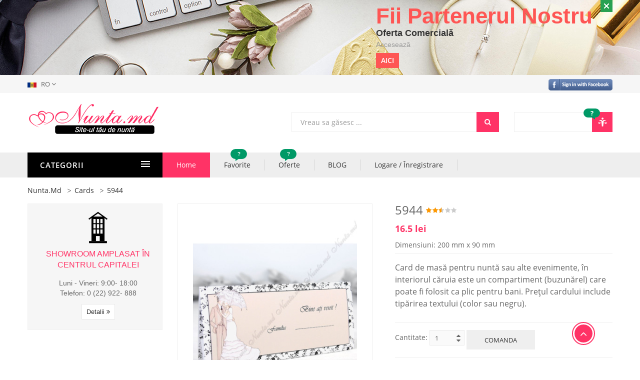

--- FILE ---
content_type: text/html; charset=utf-8
request_url: https://www.nunta.md/catalog/cards/item/5944
body_size: 8391
content:
<!DOCTYPE html>
<!-- HEAD -->
<html lang="ro">
<head>
  <!-- Yandex.Metrika counter -->
<script type="text/javascript" >
  (function(m,e,t,r,i,k,a){m[i]=m[i]||function(){(m[i].a=m[i].a||[]).push(arguments)};
  m[i].l=1*new Date();k=e.createElement(t),a=e.getElementsByTagName(t)[0],k.async=1,k.src=r,a.parentNode.insertBefore(k,a)})
  (window, document, "script", "https://mc.yandex.ru/metrika/tag.js", "ym");

  ym(66024736, "init", {
       clickmap:true,
       trackLinks:true,
       accurateTrackBounce:true
  });
</script>
<noscript><div><img src="https://mc.yandex.ru/watch/66024736" style="position:absolute; left:-9999px;" alt="" /></div></noscript>
<!-- /Yandex.Metrika counter -->
    <!-- Global site tag (gtag.js) - Google Analytics -->
    <script async src="https://www.googletagmanager.com/gtag/js?id=UA-9974198-1"></script>
    <script>
      window.dataLayer = window.dataLayer || [];
      function gtag(){dataLayer.push(arguments);}
      gtag('js', new Date());
      gtag('config', 'UA-9974198-1');
    </script>
<!-- Global site tag (gtag.js) - Google Ads: 980951556 -->
<script async src="https://www.googletagmanager.com/gtag/js?id=AW-980951556"></script>
<script>
  window.dataLayer = window.dataLayer || [];
  function gtag(){dataLayer.push(arguments);}
  gtag('js', new Date());
  gtag('config', 'AW-980951556');
</script>
<!-- Event snippet for Website traffic conversion page -->
<script>
  gtag('event', 'conversion', {'send_to': 'AW-980951556/D8ZhCOfo7dIBEITE4NMD'});
</script>


    <meta charset="utf-8">
    <meta name="viewport" content="width=device-width, initial-scale=1.0">
    <meta name="google-site-verification" content=""/>
    <meta name="robots" content="index,follow">
    <link rel="alternate" href="https://www.nunta.md/catalog/cards/item/5944/" hreflang="ro" />
    <link rel="alternate" href="https://ru.nunta.md/catalog/cards/item/5944/" hreflang="ru" />
    <link rel="icon" href="https://www.nunta.md/favicon.ico">
    <title>Invitaţie cod: 5944</title>
    <meta name="keywords" content=" 5944 Card,de,masă,pentru,nuntă,sau,alte,evenimente,,în,interiorul,căruia,este,un,compartiment,(buzunărel),care,poate,fi,folosit,ca,plic,pentru,bani.,Prețul,cardului,include,tipărirea,textului,(color,sau,negru)." />
	  <meta name="description" content=" 5944 Card de masă pentru nuntă sau alte evenimente, în interiorul căruia este un compartiment (buzunărel) care poate fi folosit ca plic pentru bani. Prețul cardului include tipărirea textului (color sau negru)." />  
    <meta property="og:url"  content="/catalog/cards/item/5944" />
    <meta property="og:type" content="article" />
    <meta property="og:title" content="Invitaţie cod: 5944" />
    <meta property="og:description" content=" 5944 Card de masă pentru nuntă sau alte evenimente, în interiorul căruia este un compartiment (buzunărel) care poate fi folosit ca plic pentru bani. Prețul cardului include tipărirea textului (color sau negru)." />
    
    <meta property="og:image:type" content="image/png" />
    <meta property="og:image:width" content="800" />
    <meta property="og:image:height" content="909" />
    <meta property="og:image:alt" content="Invitaţie cod: 5944" /> 
    
    <meta property="og:image" content="/cards/5aba027ae78c970c18e3ab51/1522141920375_800.jpg" />
    
<!--    <meta property="og:image"         content="https://www.nunta.md/images/uploads/5b7568b4d1b09c49366caeb8/upload_6cfbe48b620258e47be7bff61e66c525_1.jpg" />
  <meta property="og:image:secure_url" content="/cards/5aba027ae78c970c18e3ab51/1522141920375_800.jpg" />
      -->
    
        <meta property="og:locale:alternate"         content="ru_RU" />
        <meta property="og:locale"         content="ro_RO" />
     
    <meta property="fb:app_id"         content="380662655312289" />
    <meta http-equiv="X-UA-Compatible" content="IE=edge">
    <!-- Style CSS -->
    <link rel="stylesheet" type="text/css" href="/css/popupS.min.css">
    <link rel="stylesheet" type="text/css" href="/css/lightslider.css">
    <link rel="stylesheet" type="text/css" href="/css/lightgallery.css">
    <!--<link rel="stylesheet" type="text/css" href="/css/datepicker.css">-->
    <link rel="stylesheet" type="text/css" href="/css/bootstrap.css">
    <link rel="stylesheet" type="text/css" href="/css/style.css">  
    <script src="/js/popupS.min.js"></script>  
    <!-- Facebook Pixel Code -->
<script>
    !function(f,b,e,v,n,t,s)
    {if(f.fbq)return;n=f.fbq=function(){n.callMethod?
    n.callMethod.apply(n,arguments):n.queue.push(arguments)};
    if(!f._fbq)f._fbq=n;n.push=n;n.loaded=!0;n.version='2.0';
    n.queue=[];t=b.createElement(e);t.async=!0;
    t.src=v;s=b.getElementsByTagName(e)[0];
    s.parentNode.insertBefore(t,s)}(window, document,'script',
    'https://connect.facebook.net/en_US/fbevents.js');
    fbq('init', '332429717583115');
    fbq('track', 'PageView');
  </script>
  <noscript><img height="1" width="1" style="display:none"
    src="https://www.facebook.com/tr?id=332429717583115&ev=PageView&noscript=1"
  /></noscript>
  <!-- End Facebook Pixel Code -->
    
</head>
  <!-- Load Facebook SDK for JavaScript -->
  <div id="fb-root"></div>
  <script>
    window.fbAsyncInit = function() {
      FB.init({
        xfbml            : true,
        version          : 'v4.0'
      });
    };

    (function(d, s, id) {
    var js, fjs = d.getElementsByTagName(s)[0];
    if (d.getElementById(id)) return;
    js = d.createElement(s); js.id = id;
    js.src = 'https://connect.facebook.net/ro_RO/sdk/xfbml.customerchat.js';
    fjs.parentNode.insertBefore(js, fjs);
  }(document, 'script', 'facebook-jssdk'));
  
  </script>

  <!-- Your customer chat code -->
  <div class="fb-customerchat"  attribution=setup_tool  page_id="186188518084788"
     
      logged_in_greeting="Salut! Suntem online😊"
     logged_out_greeting="Salut! Suntem online😊"
      
  ></div>
<!-- end HEAD -->   
<body class="index-opt-6 catalog-product-view catalog-view_op1">

	<div class="wrapper">

	
        <!-- alert banner top -->
        
    
        
        <div role="alert" class="qc-top-site qc-top-site10 alert  fade in" style="background-image: url(/images/bannere/5aaedda3ed95782ca58d2c17/1611217439044_ro.jpg);"> 
            <div class="container">
                <button  class="close" onclick="closebanner()" type="button"><span aria-hidden="true">×</span></button> 
                <div class="description">
                    <span class="title">Fii Partenerul Nostru</span>
                    <span class="subtitle">Oferta Comercială</span>
                    <span class="des">Accesează</span>
                    <a href="https://www.canva.com/design/DAFBmtEwr2Y/NjYGVnDiU_kOIv7S_ignhQ/watch?utm_content=DAFBmtEwr2Y&amp;utm_campaign=designshare&amp;utm_medium=link&amp;utm_source=publishsharelink"  target="_blank" rel="external"  class="btn">Aici</a>
                </div>
            </div>
        </div>
        
        
        <!-- alert banner top -->

        <!-- HEADER -->
        <header class="site-header header-opt-6">
                <div class="header-top">
                    <div class="container">
                        <ul class="hotline nav-left" >
                            <li class="dropdown switcher  switcher-language">
                                <a data-toggle="dropdown" role="button" href="/" class="dropdown-toggle switcher-trigger" aria-expanded="false">
                                    <img class="switcher-flag" alt="flag" src="/images/flags/ro.png">
                                    <span>RO</span> 
                                    <i aria-hidden="true" class="fa fa-angle-down"></i>
                                </a>
                                <ul class="dropdown-menu switcher-options ">
                                    <li class="switcher-option">
                                        <a href="https://ru.nunta.md/catalog/cards/item/5944" target="_self">
                                            <img class="switcher-flag" alt="flag" src="/images/flags/ru.png">RU
                                        </a>
                                    </li>
                                    <li class="switcher-option">
                                        <a href="https://www.nunta.md/catalog/cards/item/5944" target="_self">
                                            <img class="switcher-flag" alt="flag" src="/images/flags/ro.png">RO
                                        </a>
                                    </li>
                                </ul>
                            </li>
                        </ul>
                        <ul class="links nav-right">
                         <li><a href="https://www.nunta.md/auth/facebook"><img src="/images/media/index4/log-face.png" alt="log-face"></a></li> 
                    </ul>
                    </div>
                </div>
                <div class="header-content">
                    <div class="container">
                        <div class="row">
                            <div class="col-md-3 nav-left">
                                <strong class="logo"><a href="/"><img src="/img/logo1.png" alt="logo"></a></strong>
                            </div>

                            <div class="nav-right">  

                                <!-- block mini cart -->  
                               <div class="block-minicart dropdown">
     
    <a class="dropdown-toggle" href="/auth/login">
        
       
        <span class="compare-icon"></span>
        <span class="counter qty">
          <!--  <span class="cart-text">Oferte Fierbinzi</span>-->
            <span  id="ofertecount" class="counter-number">?</span>
            
      <!--      <span class="counter-label">-10 <span>%</span></span>
            <span class="counter-price">-20 %</span>-->
        </span>
    </a>
    
</div>
<script>
    function oferta_read(e){
             $(e).parents('li').remove();
         }  
</script>
    
                            </div>
    

                            <div class="nav-mind">   
                                <!-- block search -->
                                <div class="block-search">
                                    <div class="block-title"><span>Cautare</span></div>
                                    <div class="block-content">
                                        <div class="form-search">
                                              <form action="/search/all" method="GET">
                                                <div class="box-group">
                                                    <input type="text" class="form-control" placeholder="Vreau sa găsesc ..." name="search">
                                                    <button class="btn btn-search" type="submit"><span>Cautare</span></button>
                                                </div>
                                            </form>
                                        </div>
                                    </div>
                                </div>
                            </div>
                        </div>
                    </div>
                </div>
                <div class="header-nav mid-header">
                    <div class="container">
                        <div class="box-header-nav">
                            <span data-action="toggle-nav-cat" class="nav-toggle-menu nav-toggle-cat"><span>Categorii</span><i aria-hidden="true" class="fa fa-bars"></i></span>
                                 <!-- CATEGORIES -->
                                    <div class="block-nav-categori">
    <div class="block-title"><span>Categorii</span></div>
    <div class="block-content">
        <ul class="ui-categori">
            
            <li><a href="/catalog/cards"><span class="icon"><img src="/images/categorii/1520945174021.jpg" alt="Invitații"></span>Invitații</a></li>
            
            <li><a href="/catalog/localuri"><span class="icon"><img src="/images/categorii/1520945015787.jpg" alt="Localuri"></span>Localuri</a></li>
            
            <li><a href="/catalog/tinute"><span class="icon"><img src="/images/categorii/1520944856185.jpg" alt="Ținute"></span>Ținute</a></li>
            
            <li><a href="/catalog/organizare"><span class="icon"><img src="/images/categorii/1521021435959.jpg" alt="Organizare si Декор"></span>Organizare &amp; Decor</a></li>
            
            <li><a href="/catalog/divertisment"><span class="icon"><img src="/images/categorii/1520946211013.jpg" alt="Divertisment"></span>Divertisment</a></li>
            
            <li><a href="/catalog/foto-video"><span class="icon"><img src="/images/categorii/1520945415629.jpg" alt=""></span>Foto &amp; Video</a></li>
            
            <li><a href="/catalog/beauty"><span class="icon"><img src="/images/categorii/1520946544444.jpg" alt="Beauty"></span>Beauty</a></li>
            
            <li><a href="/catalog/transport"><span class="icon"><img src="/images/categorii/1520948576423.jpg" alt="Transport"></span>Transport</a></li>
            
            <li><a href="/catalog/drinks"><span class="icon"><img src="/images/categorii/1520948243807.jpg" alt="Drinks"></span>Drinks</a></li>
            
            <li><a href="/catalog/patiserie"><span class="icon"><img src="/images/categorii/1520947429243.jpg" alt="Patiserie"></span>Patiserie</a></li>
            
            <li class="cat-link-orther"><a href="/catalog/accesorii"><span class="icon"><img src="/images/categorii/1521021395651.jpg" alt="Accesorii"></span>Accesorii</a></li>
            
            <li class="cat-link-orther"><a href="/catalog/efecte-speciale"><span class="icon"><img src="/images/categorii/1521021565838.jpg" alt="Efecte speciale"></span>Efecte speciale</a></li>
            
            <li class="cat-link-orther"><a href="/catalog/luna-de-miere"><span class="icon"><img src="/images/categorii/1521016958988.jpg" alt="Luna de miere"></span>Luna de miere</a></li>
            
            <li class="cat-link-orther"><a href="/catalog/utile"><span class="icon"><img src="/images/categorii/1521021509195.jpg" alt="Utile"></span>Utile</a></li>
            
        </ul>
        <div class="view-all-categori"><a  class="open-cate btn-view-all">toate categoriile</a></div>
    </div>
</div>
                                 <!-- end CATEGORIES --> 
                        <div class="block-nav-menu">
                            <ul class="ui-menu">
                                <li class="active"><a href="/">Home</a></li>
                                <li><a href="/favorite">Favorite<span id="favoritecount" class="label-menu">?</span></a></li>
                               
                                <li><a href="/oferte">Oferte<span id="ofertecount" class="label-menu">?</span></a></li>
                                   
<!--                                 
                                 -->
                                 
                               <li ><a href="/blog">BLOG</a></li>    
                                <li ><a href="/auth/login">Logare / Înregistrare</a></li>  
                               
                            </ul>
                        </div><!-- menu -->
                        <span data-action="toggle-nav" class="nav-toggle-menu"><span>Meniu</span><i aria-hidden="true" class="fa fa-bars"></i></span>
                            
                       


                        <div class="block-search">
                                <div class="block-title"><span>Cautare</span></div>
                                <div class="block-content">
                                    <div class="form-search">
                                        <form action="/search/all" method="GET">
                                            <div class="box-group">
                                                <input type="text" class="form-control" placeholder="Vreau sa găsesc ..." name="search">
                                                <button class="btn btn-search" type="submit"><span>Cautare</span></button>
                                            </div>
                                        </form>
                                    </div>
                                </div>
                            </div>
                        </div>
                    </div>
                </div>
                
            </header>   
                   
        <!-- end HEADER -->        
      	

		<!-- MAIN -->
		<main class="site-main">

            <div class="columns container">
                <!-- Block  Breadcrumb-->
                        
                <ol class="breadcrumb no-hide">
                    <li><a href="/">Nunta.md</a></li>
                    <li><a href="/catalog/cards">Cards</a></li>
                    <li class="active">5944</li>
                </ol><!-- Block  Breadcrumb-->

                <div class="row">

                    

                    <!-- Main Content -->
                    <div class="col-md-9 col-md-push-3  col-main">
                        <div class="row">
                            <div class="col-sm-6 col-md-6 col-lg-6">
                                <div class="product-media media-horizontal">
                                    <div class="image_preview_container images-large">
                                        <img id="img_zoom" data-zoom-image="/cards/5aba027ae78c970c18e3ab51/1522141920375_800.jpg" src="/cards/5aba027ae78c970c18e3ab51/1522141920375_352.jpg" alt="&lt;p&gt;Card de masă pentru nuntă sau alte evenimente, în interiorul căruia este un compartiment (buzunărel) care poate fi folosit ca plic pentru bani. Prețul cardului include tipărirea textului (color sau negru).&lt;/p&gt;">
                                        <button class="btn-zoom open_qv"><span>zoom</span></button>
                                    </div>
                                    <div class="product_preview images-small">
                                        <div class="owl-carousel thumbnails_carousel" id="thumbnails"  data-nav="true" data-dots="false" data-margin="10" data-responsive='{"0":{"items":3},"480":{"items":4},"600":{"items":5},"768":{"items":3}}'>
                                            <a href="#" data-image="/cards/5aba027ae78c970c18e3ab51/1522141920375_352.jpg" data-zoom-image="/cards/5aba027ae78c970c18e3ab51/1522141920375_800.jpg">
                                                <img src="/cards/5aba027ae78c970c18e3ab51/1522141920375_126.jpg" data-large-image="/cards/5aba027ae78c970c18e3ab51/1522141920375_352.jpg" alt="&lt;p&gt;Card de masă pentru nuntă sau alte evenimente, în interiorul căruia este un compartiment (buzunărel) care poate fi folosit ca plic pentru bani. Prețul cardului include tipărirea textului (color sau negru).&lt;/p&gt;">
                                            </a>
                                            
                                            <a href="#" data-image="/cards/5aba027ae78c970c18e3ab51/1522141920376_352.jpg" data-zoom-image="/cards/5aba027ae78c970c18e3ab51/1522141920376_800.jpg">
                                                <img src="/cards/5aba027ae78c970c18e3ab51/1522141920376_126.jpg" data-large-image="/cards/5aba027ae78c970c18e3ab51/1522141920376_352.jpg" alt="&lt;p&gt;Card de masă pentru nuntă sau alte evenimente, în interiorul căruia este un compartiment (buzunărel) care poate fi folosit ca plic pentru bani. Prețul cardului include tipărirea textului (color sau negru).&lt;/p&gt;">
                                            </a>
                                            
                                            
                                        </div><!--/ .owl-carousel-->
                                    </div><!--/ .product_preview-->
                                </div><!-- image product -->
                            </div>
                            <div class="col-sm-6 col-md-6 col-lg-6"> 

                                <div class="product-info-main">

                                        
                                            <div class="product-options-bottom clearfix">
                                                <div class="actions">
                                                    <div class="product-addto-links">
                                                            <h1 class="page-title">5944   
                                                                 <div class="product-reviews-summary">
                                                                <div class="rating-summary">
                                                                    <div class="rating-result" title="50%">
                                                                        <span style="width:50%">
                                                                       <span><span>50</span>% of <span>100</span></span></span>
                                                                    </div>
                                                                </div>
                                                            </h1>
                                                    </div>
                                                </div>
                                            </div>
                                       
                                    <div class="product-reviews-summary">
                                        
                                    
                                   
                                    <div class="product-info-price">
                                        <div class="price-box">
                                            <span class="price">16.5 lei   </span>
                                            <span class="old-price"></span>
                                            
                                        </div>
                                    </div>  
                                    
                                </div>
                                    <!--<div class="product-code">
                                        Item Code: #453217907 :  
                                    </div> 
                                    <div class="product-info-stock">
                                        <div class="stock available">
                                            <span class="label">Availability: </span>In stock
                                        </div>
                                    </div>
                                --> <div class="product-condition">
                                        Dimensiuni: 200 mm x 90 mm
                                    </div> 
                                    <div class="product-overview">
                                        <div class="overview-content">
                                            <p>Card de masă pentru nuntă sau alte evenimente, în interiorul căruia este un compartiment (buzunărel) care poate fi folosit ca plic pentru bani. Prețul cardului include tipărirea textului (color sau negru).</p>
                                        </div>
                                    </div>
                                    
                                    <div class="product-add-form">
<!--                                        <p>Available Options:</p> -->
                                
                                    <form  action="/catalog/cards/item/5944" method="GET">
                                            <div class="product-options-wrapper">
                                                <div class="form-qty">
                                                    <label class="label">Cantitate:</label>
                                                    <div class="control">
                                                        <input type="text" class="form-control input-qty" value='1' id="qty" name="qty"  maxlength="999"  minlength="1">
                                                        <button class="btn-number  qtyminus" data-type="minus" data-field="qty"><span>-</span></button>
                                                        <button class="btn-number  qtyplus" data-type="plus" data-field="qty"><span>+</span></button>
                                                    </div>
                                                     <button type="submit" title="" class="btn btn-subcribe"><span>Comanda</span></button>
                                                </div>
                                            </div>
                                        </form>
                                              
                                    </div>
                                    <div class="product-options-bottom clearfix">
                                        <div class="actions">
                                            <div class="product-addto-links">
                                                   
                                                        <a class="action btn-wishlist "  href="/auth/login"><span> Favorite</span></a>
                                                        <div class="share">
                                                            <div class="fb-like" 
                                                                data-href="https://www.nunta.md/catalog/cards/item/5944" 
                                                                data-layout="button_count" 
                                                                data-action="recommend" 
                                                                data-size="small" 
                                                                data-show-faces="true" 
                                                                data-share="true">
                                                            </div>
                                                    </div>
                                            </div>
                                        </div>
                                    </div>
                                     <div class="product-overview">
                                        <div class="overview-content"></div>
                                    </div> 
                                 
                                    <!-- <div class="product-addto-links-second">
                                        <a href="" class="action action-print">Print</a>
                                        <a href="" class="action action-friend">Send to a friend</a>
                                    </div> 
                                    <div class="share">
                                        <img src="/images/media/index1/share.png" alt="share">
                                    </div>-->
                                </div><!-- detail- product -->

                            </div><!-- Main detail -->

                        </div>

                        <!-- product tab info -->
                        
                        <!-- product tab info -->

                        <!-- block-related product -->
                        <div class="block-related ">
                            <div class="block-title">
                                <strong class="title">Se asociază cu ...</strong>
                            </div>
                            <div class="block-content ">
                                <ol class="product-items owl-carousel " data-nav="true" data-dots="false" data-margin="30" data-responsive='{"0":{"items":1},"480":{"items":2},"600":{"items":3},"992":{"items":3}}'>
                                   
                                      <div class=" product-item product-item-opt-2">       
        <div class="product-item-info">
            <div class="product-item-photo">
                <a class="product-item-img" href="/catalog/cards/item/N002"><img alt="product name" src="/cards/5b30c49042025d06899dffc1/1529924916308_230.jpg"></a>
                
                <div class="product-item-actions ">
                    <a class="btn btn-wishlist "  href="/auth/login"><span>favorite</span></a>
                </div>
            </div>
            <div class="product-item-detail">
                <strong class="product-item-name"><a href="/catalog/cards/item/N002">Cutie pentru bani din lemn &#34;Vita de vie&#34;</a></strong>
                <div class="clearfix">
                       
                    <div class="product-item-price">
                        <span class="price">599 lei</span>
                   </div>
                    
                   <div class="product-reviews-summary">
                        <div class="rating-summary">
                            <div title="50%" class="rating-result">
                                <span style="width:50%">
                                    <span>
                                        <span>50</span>% of
                                        <span>100</span>
                                    </span>
                                </span>
                            </div>
                        </div>
                    </div>
                </div>
            </div>
        </div>
    </div>
      
  
                                   
                                </ol>
                            </div>
                        </div><!-- block-related product -->

                
                    </div><!-- Main Content -->
                    
                    <!-- Sidebar -->
                    <div class=" col-md-3 col-md-pull-9   col-sidebar">
   <!-- block slide top -->
                        <div class="block-sidebar block-sidebar-testimonials2">
                           
                            <div class="block-content">
                                <div class="owl-carousel" 
                                    data-nav="false" 
                                    data-dots="true" 
                                    data-margin="0" 
                                    data-items='1' 
                                    data-autoplayTimeout="700" 
                                    data-autoplay="true" 
                                    data-loop="true">
                                    <div class="item " >
                                        <div class="img">
                                            <img src="/img/showroom.png" alt="icon1">
                                       </div>
                                       <strong class="title">Showroom amplasat în centrul capitalei</strong>
                                       <div class="des">Luni - Vineri: 9:00- 18:00 <br> Telefon: 0 (22) 922- 888</div>
                                       <a href="/pages/about-showroom" class="btn">Detalii <i aria-hidden="true" class="fa fa-angle-double-right"></i></a>
                                    </div>
                                    
                                </div>
                            </div>
                        </div><!-- block slide top -->



                        <!-- Block  bestseller products-->
                  <!--      <div class="block-sidebar block-sidebar-products">
                            <div class="block-title">
                                <strong>BEST SALES</strong>
                            </div>
                            <div class="block-content">
                                <div class="owl-carousel" 
                                data-nav="false" 
                                data-dots="true" 
                                data-margin="0" 
                                data-autoplayTimeout="700" 
                                data-autoplay="true" 
                                data-loop="true"
                                data-responsive='{
                                "0":{"items":1},
                                "420":{"items":1},
                                "480":{"items":2},
                                "600":{"items":2},
                                "992":{"items":1}
                                }'>
                                    <div class="item">
                                        <div class="product-item product-item-opt-2">
                                            <div class="product-item-info">
                                                <div class="product-item-photo">
                                                    <a class="product-item-img" href=""><img alt="product name" src="/images/media/detail/best1.jpg"></a>
                                                </div>
                                                <div class="product-item-detail">
                                                    <strong class="product-item-name"><a href="">Man’s Within Plus Size Flared</a></strong>
                                                    <div class="clearfix">
                                                        <div class="product-item-price">
                                                            <span class="price">$45.00</span>
                                                        </div>
                                                        <div class="product-reviews-summary">
                                                            <div class="rating-summary">
                                                                <div title="70%" class="rating-result">
                                                                    <span style="width:70%">
                                                                        <span><span>70</span>% of <span>100</span></span>
                                                                    </span>
                                                                </div>
                                                            </div>
                                                        </div>
                                                    </div>
                                                </div>
                                            </div>
                                        </div>
                                        <div class="product-item product-item-opt-2">
                                            <div class="product-item-info">
                                                <div class="product-item-photo">
                                                    <a class="product-item-img" href=""><img alt="product name" src="/images/media/detail/best2.jpg"></a>
                                                </div>
                                                <div class="product-item-detail">
                                                    <strong class="product-item-name"><a href="">Woman Within Plus Size Flared</a></strong>
                                                    <div class="clearfix">
                                                        <div class="product-item-price">
                                                            <span class="price">$45.00</span>
                                                        </div>
                                                        <div class="product-reviews-summary">
                                                            <div class="rating-summary">
                                                                <div title="70%" class="rating-result">
                                                                    <span style="width:70%">
                                                                        <span><span>70</span>% of <span>100</span></span>
                                                                    </span>
                                                                </div>
                                                            </div>
                                                        </div>
                                                    </div>
                                                </div>
                                            </div>
                                        </div>
                                        <div class="product-item product-item-opt-2">
                                            <div class="product-item-info">
                                                <div class="product-item-photo">
                                                    <a class="product-item-img" href=""><img alt="product name" src="/images/media/detail/best3.jpg"></a>
                                                </div>
                                                <div class="product-item-detail">
                                                    <strong class="product-item-name"><a href="">Plus Size Rock Star Skirt</a></strong>
                                                    <div class="clearfix">
                                                        <div class="product-item-price">
                                                            <span class="price">$45.00</span>
                                                        </div>
                                                        <div class="product-reviews-summary">
                                                            <div class="rating-summary">
                                                                <div title="70%" class="rating-result">
                                                                    <span style="width:70%">
                                                                        <span><span>70</span>% of <span>100</span></span>
                                                                    </span>
                                                                </div>
                                                            </div>
                                                        </div>
                                                    </div>
                                                </div>
                                            </div>
                                        </div>
                                    </div>
                                    <div class="item">
                                        <div class="product-item product-item-opt-2">
                                            <div class="product-item-info">
                                                <div class="product-item-photo">
                                                    <a class="product-item-img" href=""><img alt="product name" src="/images/media/detail/best1.jpg"></a>
                                                </div>
                                                <div class="product-item-detail">
                                                    <strong class="product-item-name"><a href="">Man’s Within Plus Size Flared</a></strong>
                                                    <div class="clearfix">
                                                        <div class="product-item-price">
                                                            <span class="price">$45.00</span>
                                                        </div>
                                                        <div class="product-reviews-summary">
                                                            <div class="rating-summary">
                                                                <div title="70%" class="rating-result">
                                                                    <span style="width:70%">
                                                                        <span><span>70</span>% of <span>100</span></span>
                                                                    </span>
                                                                </div>
                                                            </div>
                                                        </div>
                                                    </div>
                                                </div>
                                            </div>
                                        </div>
                                        <div class="product-item product-item-opt-2">
                                            <div class="product-item-info">
                                                <div class="product-item-photo">
                                                    <a class="product-item-img" href=""><img alt="product name" src="/images/media/detail/best2.jpg"></a>
                                                </div>
                                                <div class="product-item-detail">
                                                    <strong class="product-item-name"><a href="">Woman Within Plus Size Flared</a></strong>
                                                    <div class="clearfix">
                                                        <div class="product-item-price">
                                                            <span class="price">$45.00</span>
                                                        </div>
                                                        <div class="product-reviews-summary">
                                                            <div class="rating-summary">
                                                                <div title="70%" class="rating-result">
                                                                    <span style="width:70%">
                                                                        <span><span>70</span>% of <span>100</span></span>
                                                                    </span>
                                                                </div>
                                                            </div>
                                                        </div>
                                                    </div>
                                                </div>
                                            </div>
                                        </div>
                                        <div class="product-item product-item-opt-2">
                                            <div class="product-item-info">
                                                <div class="product-item-photo">
                                                    <a class="product-item-img" href=""><img alt="product name" src="/images/media/detail/best3.jpg"></a>
                                                </div>
                                                <div class="product-item-detail">
                                                    <strong class="product-item-name"><a href="">Plus Size Rock Star Skirt</a></strong>
                                                    <div class="clearfix">
                                                        <div class="product-item-price">
                                                            <span class="price">$45.00</span>
                                                        </div>
                                                        <div class="product-reviews-summary">
                                                            <div class="rating-summary">
                                                                <div title="70%" class="rating-result">
                                                                    <span style="width:70%">
                                                                        <span><span>70</span>% of <span>100</span></span>
                                                                    </span>
                                                                </div>
                                                            </div>
                                                        </div>
                                                    </div>
                                                </div>
                                            </div>
                                        </div>
                                    </div>
                                </div>
                            </div>
                        </div><!-- Block  bestseller products-->

                        <!-- block slide top -->
                       <!-- <div class="block-sidebar block-banner-sidebar">
                            <div class="owl-carousel" 
                                data-nav="false" 
                                data-dots="true" 
                                data-margin="0" 
                                data-items='1' 
                                data-autoplayTimeout="700" 
                                data-autoplay="true" 
                                data-loop="true">
                                <div class="item item1" >
                                   <img src="/images/media/detail/banner-slide2.jpg" alt="images">
                                </div>
                                <div class="item item2" >
                                   <img src="/images/media/detail/banner-slide2.jpg" alt="images">
                                </div>
                                <div class="item item3" >
                                   <img src="/images/media/detail/banner-slide2.jpg" alt="images">
                                </div>
                            </div>
                        </div> -->
                        <!-- block slide top -->

              
                     
                    </div><!-- Sidebar -->

                </div>
            </div>


		</main><!-- end MAIN -->

	   <!-- FOOTER -->
       <footer class="site-footer footer-opt-6">
                <div class="container">
                    <div class="footer-column">
                        <div class="row">
                            <div class="col-md-3 col-lg-3 col-sm-6 col">
                                <strong class="logo-footer"><a href="/"><img src="/img/logo2.png" alt="logo"></a></strong>
                                <table class="address">
                                    <tr>
                                        <td><b>Address:  </b></td>
                                        <td>P. Zadnipru 2/1, Chisinau, Moldova </td>
                                    </tr>
                                    <tr>
                                        <td></td>
                                        <td>Luni - Vineri: 9:00-18:00</td>
                                    </tr>
                                    <tr>
                                        <td><b>Phone: </b></td>
                                        <td>+ 373 22 922 888</td>
                                    </tr>
                                    <tr>
                                        <td><b>Email:</b></td>
                                        <td>support@nunta.md</td>
                                    </tr>
                                </table>
                            </div>
                            <div class="col-md-2 col-lg-2 col-sm-3 col">
                                <div class="links">
                                <h3 class="title">Info</h3>
                                <ul>
                                    <li><a href="/pages/about">Despre noi</a></li>
                                    <li><a href="/pages/termeni-conditii">Termeni şi Condiţii</a></li>
                                    <li><a href="/pages/plasare-pe-site">Publicitate pe site</a></li>
                                </ul>
                                </div>
                            </div>
                            <div class="col-md-2 col-lg-4 col-sm-6 col">
                                    <div id="fb-root"></div>
                                    <script>(function(d, s, id) {
                                      var js, fjs = d.getElementsByTagName(s)[0];
                                      if (d.getElementById(id)) return;
                                      js = d.createElement(s); js.id = id;
                                      js.src = 'https://connect.facebook.net/ro_RO/sdk.js#xfbml=1&version=v2.12&appId=380662655312289&autoLogAppEvents=1';
                                      fjs.parentNode.insertBefore(js, fjs);
                                    }(document, 'script', 'facebook-jssdk'));</script>
                                <div class="fb-page" data-href="https://www.facebook.com/nunta.md/"  data-small-header="false" data-adapt-container-width="true" data-hide-cover="false" data-show-facepile="false"><blockquote cite="https://www.facebook.com/nunta.md/" class="fb-xfbml-parse-ignore"><a href="https://www.facebook.com/nunta.md/">Nunta.md</a></blockquote></div>
                            </div>
                            <div class="col-md-3 col-lg-3 col-sm-6 col">
                                <div class="block-social">
                                    <div class="block-title">Follow us </div>
                                    <div class="block-content">
                                        <a href="https://www.fb.com/nunta.md" target="_blank" class="sh-facebook"><i class="fa fa-facebook" aria-hidden="true"></i></a>
                                        <a href="https://vk.com/nuntamd" target="_blank" class="sh-vk"><i class="fa fa-vk" aria-hidden="true"></i></a>
                                        <a href="https://www.google.com/+nuntamd" target="_blank" class="sh-google"><i class="fa fa-google-plus" aria-hidden="true"></i></a>
                                        <a href="https://www.instagram.com/nunta.md/" target="_blank" class="sh-instagram"><i class="fa fa-instagram" aria-hidden="true"></i></a>
                                        <!--  <a href="" class="sh-pinterest"><i class="fa fa-pinterest-p" aria-hidden="true"></i></a>
                                            <a href="" class="sh-twitter"><i class="fa fa-twitter" aria-hidden="true"></i></a>
                                        -->
                                    </div>
                                    <img src="/img/Visa-Mastercard-Logo.png" alt="we accept major credit card" width="150">
                                </div>
                            </div>
                        </div>
                    </div>
                    <div class="footer-links">
                        <ul class="links">
                            <li><strong class="title">TAGS:</strong></li>
                            
                                <li><a href="/regatulvinului">Complexul turistic Regatul Vinului</a></li>    
                             
                                <li><a href="/vilanoua">Vila Nouă</a></li>    
                             
                                <li><a href="/poseidon">POSEIDON</a></li>    
                             
                                <li><a href="/fashionbride">Fashion Bride</a></li>    
                             
                                <li><a href="/feerie">Feerie</a></li>    
                             
                                <li><a href="/cascada">CASCADA</a></li>    
                             
                                <li><a href="/abfashion">AB-FASHION</a></li>    
                             
                                <li><a href="/scarlet">Scarlet</a></li>    
                             
                                <li><a href="/paradis">Paradis </a></li>    
                             
                                <li><a href="/eventus">Eventus</a></li>    
                             
                                <li><a href="/whitehall">White Hall</a></li>    
                             
                                <li><a href="/salaaeroport">Sala de bachete AEROPORT</a></li>    
                             
                                <li><a href="/internationalpark">International Park</a></li>    
                             
                                <li><a href="/belvedere">Belvedere</a></li>    
                             
                                <li><a href="/exclusivefotovideo">Exclusive Foto&amp;Video</a></li>    
                             
                                <li><a href="/codru">Complex Codru</a></li>    
                             
                                <li><a href="/nativeproduction">Nativ Production</a></li>    
                             
                                <li><a href="/lavista">La Vista</a></li>    
                             
                                <li><a href="/novas">Novas Banquet Hall</a></li>    
                             
                                <li><a href="/tudorbita">RecStudio</a></li>    
                             
                                <li><a href="/curteadomneasca">Curtea Domnească</a></li>    
                             
                                <li><a href="/marryme">Marry Me Banquet Hall</a></li>    
                             
                                <li><a href="/tinerete">Restaurant TINEREȚEA</a></li>    
                             
                                <li><a href="/festivfotovideo">Foto/Video FESTIV</a></li>    
                             
                                <li><a href="/vivardo">Cvartetul VIV-ADRO</a></li>    
                             
                                <li><a href="/selectcvartet">Select Cvartet</a></li>    
                             
                                <li><a href="/porteryard">Porter Yard Banquet Hall </a></li>    
                             
                                <li><a href="/elitequartet">ELITE QUARTET</a></li>    
                             
                                <li><a href="/banquetroom">Banquet Room</a></li>    
                             
                                <li><a href="/olgazagornean">Olga Zagornean</a></li>    
                             
                                <li><a href="/exclusiv">Show ballet &#34;EXCLUSIV&#34;</a></li>    
                             
                                <li><a href="/familiacraciun">Formația &#34;Familia Crăciun&#34;</a></li>    
                             
                                <li><a href="/marianabogaci">Mariana Bogaci</a></li>    
                             
                                <li><a href="/irinamihalas">Irina Mihalaș</a></li>    
                             
                                <li><a href="/exclusivdancestudio">Exclusiv Dance Studio</a></li>    
                             
                                <li><a href="/rapsodia">Formația Rapsodia</a></li>    
                             
                                <li><a href="/marialupu">Maria Lupu</a></li>    
                             
                                <li><a href="/artistmd">Agenţia ARTIST.md</a></li>    
                             
                                <li><a href="/artprezent">Formația Art-Prezent</a></li>    
                             
                                <li><a href="/vioricalupu">Viorica Lupu </a></li>    
                             
                        </ul>
                    </div>
                    <div class="copyright">Copyright © 2026 Nunta.md. All Rights Reserved. Designed by Nunta.md</div>
                </div>
</footer>
       <!-- end FOOTER -->        
       
        <!--back-to-top  -->
        <a href="#" class="back-to-top">
            <i aria-hidden="true" class="fa fa-angle-up"></i>
        </a>
        
	</div>
  <!-- Java scripts -->
  <!-- jQuery -->
<script type="text/javascript" src="/js/jquery.min.js"></script>
<!--<script type="text/javascript" src="/js/jquery-1.12.0.min.js"></script>-->

<!-- sticky -->
<script type="text/javascript" src="/js/jquery.sticky.js"></script>

<!-- OWL CAROUSEL Slider -->
<script type="text/javascript" src="/js/owl.carousel.min.js"></script>

<!-- Boostrap -->
<script type="text/javascript" src="/js/bootstrap.min.js"></script>

<!-- Countdown -->
<script type="text/javascript" src="/js/jquery.countdown.min.js"></script>

<!--jquery Bxslider  -->
<script type="text/javascript" src="/js/jquery.bxslider.min.js"></script>

<!-- actual -->
<script type="text/javascript" src="/js/jquery.actual.min.js"></script>

<!-- jQuery UI -->
<script type="text/javascript" src="/js/jquery-ui.min.js"></script>

<!-- Chosen jquery-->
<script type="text/javascript" src="/js/chosen.jquery.min.js"></script>

<!-- elevatezoom -->
<script type="text/javascript" src="/js/jquery.elevateZoom.min.js"></script>

<!-- fancybox -->
<script src="/js/fancybox/source/jquery.fancybox.pack.js"></script>
<script src="/js/fancybox/source/helpers/jquery.fancybox-media.js"></script>
<script src="/js/fancybox/source/helpers/jquery.fancybox-thumbs.js"></script>

<!-- arcticmodal -->
<script src="/js/arcticmodal/jquery.arcticmodal.js"></script>

<!-- Main -->
<script type="text/javascript" src="/js/main.js"></script>

<!--<script type="text/javascript" src="/js/datepicker.js"></script>-->

<link rel="stylesheet" href="//code.jquery.com/ui/1.12.1/themes/base/jquery-ui.css">


<!--<script src="https://cdn.jsdelivr.net/npm/promise-polyfill@8/dist/polyfill.js"></script>
<script src="https://cdn.jsdelivr.net/npm/sweetalert2@8"></script> -->

<!--<link rel="stylesheet" type="text/css" href="https://cdn.jsdelivr.net/npm/sweetalert2@8.12.1/dist/sweetalert2.css"> -->

<!--<link rel="stylesheet" type="text/css" href="/css/datepicker.css"> -->
<!--<link rel="stylesheet" type="text/css" href="https://cdn.jsdelivr.net/npm/sweetalert2@7.33.1/dist/sweetalert2.min.css"> -->


<!--<script src="/js/datepicker.js"></script>-->



  <!-- end Java scripts -->  
    <!-- Custom scripts -->
</body>
</html>

--- FILE ---
content_type: text/css
request_url: https://www.nunta.md/css/style.css
body_size: 51468
content:
/*@import url(https://fonts.googleapis.com/css?family=Montserrat:400,700|Arimo|Merriweather:400,400italic|Open+Sans:400,400italic,600,600italic,700,700italic,300italic,300|Roboto:400,700,400italic,500,300italic,300|Lato:400,700|Libre+Baskerville);*/
@import url(google_fonts.css);
@import url(bootstrap.css);
@import url(owl.carousel.css);
@import url(font-awesome.css);
@import url(animate.css);
@import url(chosen.css);
@import url(../js/fancybox/source/jquery.fancybox.css);
@import url(../js/fancybox/source/helpers/jquery.fancybox-thumbs.css);
@import url(../js/arcticmodal/jquery.arcticmodal.css);
/*

	1. IMPORT FILES

	2. GENERAL

	3. ELEMENTS

	4. HEADER

		4.1 General

		4.2 Header Skin

	5. SIDEBAR

	6. FOOTER

	7. Blog

		7.1 General

		7.2 Blog Page

		7.3 Single Blog

	8. SHOP

		8.1 Shop General

		8.2 Shop Page

		8.3 Shop Single

		8.4 Shop Cart

	9. PAGES

		9.1 About Us

		9.2 Contact Us

		9.4 Login / Register

	10. HOME PAGE




################################################################# */
/*==========================================================

	1. IMPORT FILES

==========================================================*/
/*
font-family: 'Roboto', sans-serif;

font-family: 'Lato', sans-serif;

font-family: 'Libre Baskerville', serif;
*/
/*==========================================================

	2. GENERAL

==========================================================*/
body {
  max-width: 1920px;
  margin: auto;
  font-size: 14px;
  font-family: "Open Sans", Arial, serif;
  font-weight: 400;
  color: #333333;
  background-color: #ffffff;
  overflow-x: hidden;
}
a {
  color: #333333;
}
a:hover,
a:focus {
  outline: none;
  text-decoration: none;
  color: #fca53c;
}
img {
  max-width: 100%;
}
ul,
ol {
  margin: 0;
  padding: 0;
}
ul li,
ol li {
  list-style: none;
}
.video-responsive {
  height: 0;
  padding-top: 0;
  padding-bottom: 56.25%;
  position: relative;
  overflow: hidden;
}
.video-responsive embed,
.video-responsive iframe,
.video-responsive iframe,
.video-responsive video {
  top: 0;
  left: 0;
  width: 100%;
  height: 100%;
  position: absolute;
  border: none;
}
.audio-responsive iframe {
  width: 100%;
  height: 126px;
}
/*==========================================================

	3. ELEMENTS

==========================================================*/
.pagination {
  text-align: center;
  display: block;
  margin: 0;
}
.pagination > li {
  display: inline-block;
  font-size: 14px;
  margin-left: 3px;
  margin-bottom: 7px;
  vertical-align: top;
}
.pagination > li:first-child > a,
.pagination > li:last-child > a,
.pagination > li:first-child > span,
.pagination > li:last-child > span {
  border-radius: 0;
}
.pagination > li > a,
.pagination > li > span {
  color: #333333;
  border: 1px solid #dfdfdf;
  line-height: 32px;
  min-width: 34px;
  text-align: center;
  padding: 0 5px;
  border-radius: 0;
  background-color: #fff;
}
.pagination > li > a:hover,
.pagination > li > span:hover,
.pagination > li > a:focus,
.pagination > li > span:focus {
  background-color: #fff;
  color: #fca53c;
  border-color: #dfdfdf;
}
.pagination .action > a,
.pagination .action > span {
  color: #888888;
}
.pagination .active > a,
.pagination .active > span,
.pagination .active > a:hover,
.pagination .active > span:hover,
.pagination .active > a:focus,
.pagination .active > span:focus {
  background-color: #fff;
  color: #fca53c;
  border-color: #dfdfdf;
}
.pager > li > a,
.pager > li > span {
  color: #a9a9a9;
  border-color: #dcdcdc;
  line-height: 37px;
  min-width: 39px;
  text-align: center;
  padding: 0 25px;
  border-radius: 40px;
}
.pager > li > a:hover,
.pager > li > span:hover,
.pager > li > a:focus,
.pager > li > span:focus {
  background-color: #1a1a1a;
  color: #fff;
  border-color: #1a1a1a;
}
.breadcrumb {
  background-color: transparent;
  text-transform: capitalize;
  padding: 0;
  font-size: 14px;
  margin-bottom: 22px;
  margin-top: 20px;
}
.breadcrumb li {
  color: #333;
  line-height: 25px;
}
.breadcrumb li + li:before {
  color: #999999;
  content: " / ";
  margin: 0 2px;
}
.breadcrumb li a {
  color: #333;
}
.breadcrumb li a:hover {
  color: #fca53c;
}
.breadcrumb .active {
  color: #999999;
}
.breadcrumb .active a {
  color: #999999;
}
.dropdown-menu {
  box-shadow: 0 2px 10px 0 rgba(0, 0, 0, 0.09);
  border: none;
  border-radius: 0;
}
.dropdown-menu > li > a {
  color: #333333;
  padding: 6px 12px;
}
.dropdown-menu > li > a:hover {
  background-color: #fca53c;
  color: #fff;
}
.dropdown-menu .dropdown-header {
  color: #777;
  padding: 6px 12px;
}
.btn {
  border-radius: 0;
  text-transform: uppercase;
  font-size: 13px;
  height: 39px;
  padding: 0 35px;
  font-family: "Open Sans";
  -webkit-transition: 0.2s;
  -o-transition: 0.2s;
  transition: 0.2s;
}
.btn.form-control-feedback {
  border: none;
  pointer-events: auto;
}
.btn:focus,
.btn.focus {
  outline: none;
  outline-style: none;
}
.btn:hover,
.btn:focus {
  -webkit-transition: 0.2s;
  -o-transition: 0.2s;
  transition: 0.2s;
}
.btn:focus,
.btn:active:focus,
.btn.active:focus,
.btn.focus,
.btn:active.focus,
.btn.active.focus {
  outline: none;
  outline-style: none;
}
.btn-lg {
  height: 60px;
  font-size: 18px;
}
.btn-sm {
  height: 28px;
  font-size: 12px;
}
a.btn {
  height: auto;
  line-height: 37px;
}
a.btn-lg {
  height: auto;
  line-height: 60px;
}
a.btn-sm {
  height: auto;
  line-height: 28px;
}
.btn-default {
  color: #6b6b6b;
  background-color: transparent;
  border-color: #e3e3e3;
}
.btn-default:hover,
.btn-default:focus,
.btn-default.focus,
.btn-default:active,
.btn-default.active {
  color: #ffffff;
  background-color: #fca53c;
  border-color: #e3e3e3;
}
.open .btn-default.dropdown-toggle {
  color: #ffffff;
  background-color: #fca53c;
  border-color: #e3e3e3;
}
.btn-default:active,
.btn-default.active {
  background-image: none;
}
.open .btn-default.dropdown-toggle {
  background-image: none;
}
.btn-default.disabled,
.btn-default[disabled],
fieldset[disabled] .btn-default,
.btn-default.disabled:hover,
.btn-default[disabled]:hover,
fieldset[disabled] .btn-default:hover,
.btn-default.disabled:focus,
.btn-default[disabled]:focus,
fieldset[disabled] .btn-default:focus,
.btn-default.disabled:active,
.btn-default[disabled]:active,
fieldset[disabled] .btn-default:active,
.btn-default.disabled.active,
.btn-default[disabled].active,
fieldset[disabled] .btn-default.active {
  background-color: transparent;
  border-color: #e3e3e3;
}
.btn-default .badge {
  color: transparent;
  background-color: #6b6b6b;
}
.btn-inline {
  color: #ffffff;
  background-color: #fca53c;
  border-color: #fca53c;
}
.btn-inline:hover,
.btn-inline:focus,
.btn-inline.focus,
.btn-inline:active,
.btn-inline.active {
  color: #ffffff;
  background-color: #171717;
  border-color: #171717;
}
.open .btn-inline.dropdown-toggle {
  color: #ffffff;
  background-color: #171717;
  border-color: #171717;
}
.btn-inline:active,
.btn-inline.active {
  background-image: none;
}
.open .btn-inline.dropdown-toggle {
  background-image: none;
}
.btn-inline.disabled,
.btn-inline[disabled],
fieldset[disabled] .btn-inline,
.btn-inline.disabled:hover,
.btn-inline[disabled]:hover,
fieldset[disabled] .btn-inline:hover,
.btn-inline.disabled:focus,
.btn-inline[disabled]:focus,
fieldset[disabled] .btn-inline:focus,
.btn-inline.disabled:active,
.btn-inline[disabled]:active,
fieldset[disabled] .btn-inline:active,
.btn-inline.disabled.active,
.btn-inline[disabled].active,
fieldset[disabled] .btn-inline.active {
  background-color: #fca53c;
  border-color: #fca53c;
}
.btn-inline .badge {
  color: #fca53c;
  background-color: #ffffff;
}
.btn-inline-sub {
  color: #ffffff;
  background-color: #9a9a9a;
  border-color: #9a9a9a;
}
.btn-inline-sub:hover,
.btn-inline-sub:focus,
.btn-inline-sub.focus,
.btn-inline-sub:active,
.btn-inline-sub.active {
  color: #ffffff;
  background-color: #fca53c;
  border-color: #fca53c;
}
.open .btn-inline-sub.dropdown-toggle {
  color: #ffffff;
  background-color: #fca53c;
  border-color: #fca53c;
}
.btn-inline-sub:active,
.btn-inline-sub.active {
  background-image: none;
}
.open .btn-inline-sub.dropdown-toggle {
  background-image: none;
}
.btn-inline-sub.disabled,
.btn-inline-sub[disabled],
fieldset[disabled] .btn-inline-sub,
.btn-inline-sub.disabled:hover,
.btn-inline-sub[disabled]:hover,
fieldset[disabled] .btn-inline-sub:hover,
.btn-inline-sub.disabled:focus,
.btn-inline-sub[disabled]:focus,
fieldset[disabled] .btn-inline-sub:focus,
.btn-inline-sub.disabled:active,
.btn-inline-sub[disabled]:active,
fieldset[disabled] .btn-inline-sub:active,
.btn-inline-sub.disabled.active,
.btn-inline-sub[disabled].active,
fieldset[disabled] .btn-inline-sub.active {
  background-color: #9a9a9a;
  border-color: #9a9a9a;
}
.btn-inline-sub .badge {
  color: #9a9a9a;
  background-color: #ffffff;
}
.hp1-btn {
  color: #666666;
  background-color: #ffffff;
  border-color: #ffffff;
  height: 38px;
}
.hp1-btn:hover,
.hp1-btn:focus,
.hp1-btn.focus,
.hp1-btn:active,
.hp1-btn.active {
  color: #ffffff;
  background-color: #3f5266;
  border-color: #3f5266;
}
.open .hp1-btn.dropdown-toggle {
  color: #ffffff;
  background-color: #3f5266;
  border-color: #3f5266;
}
.hp1-btn:active,
.hp1-btn.active {
  background-image: none;
}
.open .hp1-btn.dropdown-toggle {
  background-image: none;
}
.hp1-btn.disabled,
.hp1-btn[disabled],
fieldset[disabled] .hp1-btn,
.hp1-btn.disabled:hover,
.hp1-btn[disabled]:hover,
fieldset[disabled] .hp1-btn:hover,
.hp1-btn.disabled:focus,
.hp1-btn[disabled]:focus,
fieldset[disabled] .hp1-btn:focus,
.hp1-btn.disabled:active,
.hp1-btn[disabled]:active,
fieldset[disabled] .hp1-btn:active,
.hp1-btn.disabled.active,
.hp1-btn[disabled].active,
fieldset[disabled] .hp1-btn.active {
  background-color: #ffffff;
  border-color: #ffffff;
}
.hp1-btn .badge {
  color: #ffffff;
  background-color: #666666;
}
a.hp1-btn {
  line-height: 38px;
  height: auto;
}
.form-control {
  border-radius: 0;
  box-shadow: none;
  border: 1px solid #ececec;
}
.form-control::-moz-placeholder {
  color: #999;
  opacity: 1;
}
.form-control:-ms-input-placeholder {
  color: #999;
}
.form-control::-webkit-input-placeholder {
  color: #999;
}
.form-control:hover,
.form-control:focus {
  box-shadow: none;
  border: 1px solid #ececec;
}
select.form-control {
  -webkit-appearance: none;
  -moz-appearance: none;
  appearance: none;
  background-position: center right 11px;
  background-repeat: no-repeat;
  background-image: url(../images/icon/arrow-select.png);
  padding-right: 22px;
}
.input-group-addon {
  border-radius: 0;
}
.nav-tabs {
  margin-bottom: 15px;
}
.nav-tabs > li > a {
  border-radius: 0;
}
.nav-tabs > li > a:hover,
.nav-tabs > li > a:focus {
  border-color: #ddd #ddd transparent;
  background-color: #fff;
}
.nav-tabs > li.active > a,
.nav-tabs > li.active > a:hover,
.nav-tabs > li.active > a:focus {
  color: #fca53c;
}
.nav-pills {
  margin-bottom: 15px;
}
.nav-pills > li > a {
  border-radius: 0;
}
.nav-pills > li > a:hover,
.nav-pills > li > a:focus {
  color: #fff;
  background-color: #5e5e5e;
}
.nav-pills > li.active > a,
.nav-pills > li.active > a:hover,
.nav-pills > li.active > a:focus {
  color: #fff;
  background-color: #5e5e5e;
}
.owl-carousel .owl-item img {
  width: auto;
}
/*==========================================================

	4. HEADER

==========================================================*/
.block-search .block-title {
  display: none;
  width: 60px;
  height: 49px;
  padding: 0;
  background-color: #fca53c;
  color: #fff;
  text-align: center;
  line-height: 1px;
  background-position: center;
  background-repeat: no-repeat;
  background-image: url(../images/icon/index1/search.png);
}
.block-search .block-title span {
  display: none;
}
.block-search .block-content:before,
.block-search .block-content:after {
  content: "";
  display: table;
}
.block-search .block-content:after {
  clear: both;
}
.block-search .categori-search {
  width: 160px;
  float: left;
  margin-right: -1px;
}
.block-search .categori-search .dropdown-toggle {
  display: block;
  line-height: 47px;
  height: 49px;
  border: 1px solid #aaaaaa;
  padding-left: 15px;
  padding-right: 28px;
  position: relative;
  text-transform: capitalize;
  color: #333333;
  font-size: 14px;
  font-weight: normal;
  background-color: #fff;
}
.block-search .categori-search .dropdown-toggle .caret {
  border: none;
  width: auto;
  height: auto;
  color: #888888;
  position: absolute;
  top: 0;
  right: 28px;
}
.block-search .categori-search .dropdown-toggle .caret:before {
  content: "\f107";
  font-family: 'FontAwesome';
}
.block-search .categori-search .dropdown-menu {
  padding: 10px;
  height: 350px;
  overflow-y: auto;
  left: 0;
  width: 250px;
}
.block-search .categori-search .dropdown-menu ul {
  padding-left: 15px;
  font-size: 13px;
}
.block-search .categori-search .dropdown-menu ul li {
  display: block;
  margin-bottom: 5px;
}
.block-search .categori-search .dropdown-menu ul li a {
  display: block;
}
.block-search .categori-search .dropdown-menu ul li a:hover {
  color: #fca53c;
}
.block-search .categori-search .chosen-container {
  width: 100% !important;
}
.block-search .categori-search .chosen-container .chosen-single {
  line-height: 47px;
  height: 49px;
  border-radius: 0;
  border: 1px solid #aaaaaa;
  background-color: #fff;
  background-image: none;
  box-shadow: none;
  padding-left: 15px;
  padding-right: 28px;
  position: relative;
  text-transform: capitalize;
  color: #333333;
  font-size: 14px;
  font-weight: normal;
}
.block-search .categori-search .chosen-container .chosen-single span {
  margin: 0;
}
.block-search .categori-search .chosen-container .chosen-single div {
  width: 28px;
  text-align: left;
}
.block-search .categori-search .chosen-container .chosen-single div b {
  font-size: 14px;
  color: #888888;
  background-image: none;
  font-weight: normal;
}
.block-search .categori-search .chosen-container .chosen-single div b:before {
  content: "\f107";
  font-family: 'FontAwesome';
}
.block-search .categori-search .chosen-container .chosen-drop {
  border-radius: 0;
}
.block-search .categori-search .chosen-container .chosen-results li {
  line-height: 22px;
}
.block-search .form-search {
  width: 340px;
  float: left;
}
.block-search .form-search .box-group {
  position: relative;
}
.block-search .form-search .form-control {
  height: 49px;
  border: 1px solid #aaaaaa;
  padding-left: 60px;
  padding-right: 60px;
  font-size: 14px;
  color: #888888;
}
.block-search .form-search .form-control::-moz-placeholder {
  color: #888888;
  opacity: 1;
}
.block-search .form-search .form-control:-ms-input-placeholder {
  color: #888888;
}
.block-search .form-search .form-control::-webkit-input-placeholder {
  color: #888888;
}
.block-search .form-search .btn-search {
  width: 60px;
  padding: 0;
  background-color: #fca53c;
  color: #fff;
  text-align: center;
  position: absolute;
  top: 0;
  right: 0;
  bottom: 0;
  line-height: 1px;
  height: auto;
  background-position: center;
  background-repeat: no-repeat;
  background-image: url(../images/icon/index1/search.png);
}
.block-search .form-search .btn-search span {
  display: none;
}
.block-search .form-search .btn-search:before {
  /*content: "\f002";
				font-family: 'FontAwesome';*/
}
.block-search .form-search .btn-search:hover {
  background-color: #fb8e0a;
}
.block-minicart {
  position: relative;
  /*> .dropdown-toggle {
		width: 118px;
		line-height: 47px;
		height: 49px;
		display: block;
		position: relative;
		color: #fff;
		background-color: @color-font_theme_skin1;

		.clearfix();
		&:hover {
			background-color: darken( @color-font_theme_skin1, 10%);
		}
		.cart-icon {
			width: 38px;
			display: block;
			height: 49px;
			float: left;
			background-repeat: no-repeat;
			background-position: center;
			background-image: url(../images/icon/index1/minicart.png);
		}
		.text,
		.cart-text {
			display: none;
		}
		.counter-title {
			display: none;
		}
		.counter {
			float: left;
			text-align: center;
			width: 80px;
		}
		.counter-number {
			width: 20px;
			line-height: 20px;
			background-color: #312e42;
			border-radius: 100%;
			color: #fff;
			text-align: center;
			position: absolute;
			top: 6px;
			left: 17px;
			font-size: 14px;
		}
		.counter-label {
			display: none;
		}
		.counter-price {
			font-size: 17px;
		}
		.minicart-opt-3& {
			background-color: #fff;
			padding: 0;
			color: #888888;
			line-height: 1;
			.cart-icon {
				width: 70px;
				float: right;
				background-color: @color-font_theme_skin1;
				margin: 0;
			}
			.counter {
				float: left;
				border: 1px solid #aaaaaa;
				border-right: none;
				height: 49px;
				padding-left: 37px;
				padding-right: 5px;
				padding-top: 3px;
				width: 200px;
			}
			.counter-number {
				right: 19px;
				left: auto;
			}
			.counter-title {
				text-transform: uppercase;
				color: @color-font_theme_skin1;
				display: block;
				font-size: 16px;
				font-weight: 600;
				padding: 0;
				margin-bottom: 5px;
			}
			.counter-label {
				&:after {
					content: "-";
					padding-left: 3px;
				}
			}
			.counter-label,
			.counter-price {
				display: inline-block;
				font-size: 14px;
				vertical-align: top;

			}
		}
		.minicart-opt-4& {
			background-color: #fff;
			padding: 0;
			color: #666666;
			line-height: 1;
			height: 40px;
			.cart-icon {
				width: 47px;
				height: 40px;
				float: right;
				background-color: @color-font_theme_skin6;
				margin: 0;
				background-image: url(../images/icon/index6/minicart.png);
			}
			.counter {
				float: left;
				border: 1px solid #eeeeee;
				border-right: none;
				height: 40px;
				padding-left: 17px;
				padding-right: 5px;
				padding-top: 4px;
				width: 156px;
			}
			.counter-number {
				right: 29px;
				left: auto;
				background-color: #009966;
				line-height: 18px;
				text-align: center;
				font-size: 13px;
				font-weight: bold;
				width: 33px;
				padding: 0;
				border-radius: 20px;
				top: -10px;
				&:before {
					content: "";
					width: 0;
					height: 0;
					border-style: solid;
					border-width: 0 6px 4px 0;
					border-color: transparent #009966 transparent transparent;
					position: absolute;
					bottom: -4px;
					left: 17px;

				}
			}
			.counter-title {
				text-transform: uppercase;
				color: #333333;
				display: block;
				font-size: 14px;
				font-weight: 700;
				padding: 0;
				margin-bottom: 3px;
			}
			.counter-label {
				&:after {
					content: "-";
					padding-left: 3px;
				}
			}
			.counter-label,
			.counter-price {
				display: inline-block;
				font-size: 14px;
				vertical-align: top;

			}
		}
		.minicart-opt-2& {
			padding: 0;
			line-height: 30px;
			height: auto;
			background-color: transparent;
			.cart-icon {
				height: 30px;
				margin-right: 5px;
				background-image: url(../images/icon/index9/cart.png);
			}
			.counter-price {
				display: none;
			}
			.cart-text {
				display: inline-block;
				color: #333;
				font-size: 16px;
				&:after {
					content: "\f0d7";
					font-family: "FontAwesome";
					margin-left: 5px;
				}
			}
			.counter-number {
				background-color: @color-font_theme_skin9;
				width: 24px;
				line-height: 22px;
				top: -10px;
				left: 16px;

			}
			&:hover {
				color: @color-font_theme_skin9;
				.cart-text {
					color: @color-font_theme_skin9;
				}
			}
		}
	}*/
}
.block-minicart:hover > .dropdown-menu,
.block-minicart.open > .dropdown-menu {
  visibility: visible;
  opacity: 1;
  margin-top: 0;
  -webkit-transition: 0.35s;
  -o-transition: 0.35s;
  transition: 0.35s;
}
.block-minicart > .dropdown-menu {
  padding: 20px;
  margin: 0;
  right: 0;
  left: auto;
  width: 375px;
  display: block;
  visibility: hidden;
  opacity: 0;
  margin-top: 15px;
  -webkit-transition: 0.35s;
  -o-transition: 0.35s;
  transition: 0.35s;
}
.block-minicart .subtitle {
  display: block;
  font-weight: 600;
  color: #333;
  font-size: 16px;
  margin-bottom: 5px;
}
.block-minicart .subtotal {
  margin-bottom: 34px;
}
.block-minicart .subtotal:before,
.block-minicart .subtotal:after {
  content: "";
  display: table;
}
.block-minicart .subtotal:after {
  clear: both;
}
.block-minicart .subtotal .label {
  font-style: italic;
  padding: 0;
  line-height: 15px;
  font-weight: normal;
  font-size: 16px;
  float: left;
  color: #888888;
  display: block;
}
.block-minicart .subtotal .price {
  float: right;
  font-size: 16px;
  line-height: 15px;
  display: block;
  color: #333;
}
.block-minicart .actions:before,
.block-minicart .actions:after {
  content: "";
  display: table;
}
.block-minicart .actions:after {
  clear: both;
}
.block-minicart .actions .btn {
  line-height: 40px;
  height: 40px;
  text-align: center;
  padding: 0;
  text-transform: uppercase;
  color: #333;
  border: none;
  background-color: #cdccd1;
  width: calc((100% - 12px)/ 2);
  width: -moz-calc((100% - 12px)/ 2);
  width: -webkit-calc((100% - 12px)/ 2);
  width: -o-calc((100% - 12px)/ 2);
  margin-bottom: 9px;
  font-size: 14px;
  font-weight: 600;
}
@media (max-width: 479px) {
  .block-minicart .actions .btn {
    font-size: 13px;
  }
}
.block-minicart .actions .btn:hover,
.block-minicart .actions .btn:focus {
  background-color: #fca53c;
  color: #fff;
}
.block-minicart .actions .btn-viewcart {
  float: left;
}
.block-minicart .actions .btn-checkout {
  float: right;
}
.block-minicart .minicart-items .product-item {
  border-bottom: 1px solid #cdccd1;
  padding: 0 0 26px;
  margin-bottom: 15px;
}
.block-minicart .minicart-items .product-item:before,
.block-minicart .minicart-items .product-item:after {
  content: "";
  display: table;
}
.block-minicart .minicart-items .product-item:after {
  clear: both;
}
.block-minicart .minicart-items .product-item .product-item-photo {
  display: block;
  float: left;
  margin-right: 10px;
  width: 96px;
  padding-top: 7px;
}
.block-minicart .minicart-items .product-item .product-item-details {
  overflow: hidden;
  position: relative;
  padding-top: 7px;
}
.block-minicart .minicart-items .product-item .product-item-name {
  font-weight: normal;
  display: block;
  text-transform: capitalize;
  font-size: 16px;
  margin-top: 16px;
  margin-bottom: 6px;
}
.block-minicart .minicart-items .product-item .product-item-name a {
  color: #333;
}
.block-minicart .minicart-items .product-item .product-item-name a:hover {
  color: #fca53c;
}
.block-minicart .minicart-items .product-item .product-item-qty {
  margin-bottom: 2px;
}
.block-minicart .minicart-items .product-item .product-item-qty .label {
  color: #888888;
  font-size: 14px;
  padding: 0;
  font-weight: normal;
}
.block-minicart .minicart-items .product-item .product-item-price {
  font-size: 14px;
  color: #333;
  display: block;
}
.block-minicart .minicart-items .product-item .action.delete {
  position: absolute;
  top: 0;
  right: 0;
  color: #333;
  display: block;
  width: 15px;
  height: 15px;
  background-repeat: no-repeat;
  background-position: center;
  background-image: url(../images/icon/index1/remove-cart.png);
}
.block-minicart .minicart-items .product-item .action.delete:hover,
.block-minicart .minicart-items .product-item .action.delete:focus {
  color: #fca53c;
}
.block-minicart .minicart-items .product-item .action.delete span {
  display: none;
}
.block-nav-categori {
  width: 300px;
  position: relative;
}
.block-nav-categori .block-title {
  cursor: pointer;
  line-height: 57px;
  background-color: #fca53c;
  color: #fff;
  font-size: 15px;
  font-weight: 600;
  text-transform: uppercase;
  position: relative;
  padding: 0 44px 0 25px;
  background-repeat: no-repeat;
  background-position: center right 25px;
  background-image: url(../images/icon/index1/menu-cat.png);
  letter-spacing: 1px;
}
.block-nav-categori .block-content {
  position: absolute;
  top: 100%;
  z-index: 300;
  background-color: #fff;
  left: 0;
  width: 300px;
  visibility: hidden;
  opacity: 0;
  -webkit-transition: 0.35s;
  -o-transition: 0.35s;
  transition: 0.35s;
  -webkit-box-shadow: 0 2px 10px 0 rgba(0, 0, 0, 0.09);
  box-shadow: 0 2px 10px 0 rgba(0, 0, 0, 0.09);
}
.block-nav-categori.has-open .block-content {
  opacity: 1;
  visibility: visible;
  -webkit-transition: 0.35s;
  -o-transition: 0.35s;
  transition: 0.35s;
}
.block-nav-categori .ui-categori {
  padding-top: 17px;
  padding-bottom: 13px;
}
.block-nav-categori .ui-categori .toggle-submenu {
  display: none;
}
.block-nav-categori .ui-categori > li {
  display: block;
}
.block-nav-categori .ui-categori > li > a {
  display: block;
  padding: 0 40px 0 25px;
  position: relative;
  text-transform: capitalize;
  line-height: 51px;
}
.block-nav-categori .ui-categori > li > a .icon {
  width: 40px;
  text-align: left;
  display: inline-block;
  vertical-align: top;
}
.block-nav-categori .ui-categori > li > a:hover {
  color: #888888;
}
.block-nav-categori .ui-categori > li.parent {
  position: relative;
}
.block-nav-categori .ui-categori > li.parent > a:after {
  content: "\f107";
  font-family: 'FontAwesome';
  position: absolute;
  line-height: 50px;
  top: 0;
  right: 0;
  width: 40px;
  text-align: left;
  font-size: 16px;
}
.block-nav-categori .ui-categori > li.parent:hover > a {
  color: #888888;
}
.block-nav-categori .ui-categori > li.parent:hover > a:after {
  content: "\f105";
}
.block-nav-categori .ui-categori > li.parent:hover > .submenu {
  visibility: visible;
  opacity: 1;
  -webkit-transition: 0.35s;
  -o-transition: 0.35s;
  transition: 0.35s;
  margin-left: 0px;
}
.block-nav-categori .ui-categori > li.cat-link-orther {
  display: none;
}
.block-nav-categori .ui-categori .submenu {
  position: absolute;
  top: -17px;
  width: 870px;
  left: 300px;
  margin-left: 20px;
  padding: 10px 10px 20px;
  background-color: #fff;
  z-index: 300;
  opacity: 0;
  visibility: hidden;
  -webkit-box-shadow: rgba(0, 0, 0, 0.5) 0px 2px 8px 0px;
  box-shadow: rgba(0, 0, 0, 0.5) 0px 2px 8px 0px;
  -webkit-transition: 0.35s;
  -o-transition: 0.35s;
  transition: 0.35s;
  background-position: top right;
  background-repeat: no-repeat;
}
.block-nav-categori .ui-categori .submenu .categori-img {
  display: block;
  margin-bottom: 10px;
}
.block-nav-categori .ui-categori .submenu .categori-img img {
  width: 100%;
}
.block-nav-categori .ui-categori .submenu .categori-img a {
  display: block;
  position: relative;
  overflow: hidden;
}
.block-nav-categori .ui-categori .submenu .categori-img a:before,
.block-nav-categori .ui-categori .submenu .categori-img a:after {
  content: "";
  position: absolute;
  top: 5px;
  bottom: 5px;
  left: 5px;
  right: 5px;
  border-style: solid;
  border-color: #fff;
  -webkit-transition: 0.3s;
  -o-transition: 0.3s;
  transition: 0.3s;
  z-index: 100;
}
.block-nav-categori .ui-categori .submenu .categori-img a:before {
  border-width: 1px 0 1px 0;
  -webkit-transform: scale(0, 1);
  -ms-transform: scale(0, 1);
  -o-transform: scale(0, 1);
  transform: scale(0, 1);
  top: 10px;
  bottom: 10px;
}
.block-nav-categori .ui-categori .submenu .categori-img a:after {
  border-width: 0px 1px 0px 1px;
  -webkit-transform: scale(1, 0);
  -ms-transform: scale(1, 0);
  -o-transform: scale(1, 0);
  transform: scale(1, 0);
  left: 10px;
  right: 10px;
}
.block-nav-categori .ui-categori .submenu .categori-img a:hover:before,
.block-nav-categori .ui-categori .submenu .categori-img a:hover:after {
  -webkit-transform: scale(1, 1);
  -ms-transform: scale(1, 1);
  -o-transform: scale(1, 1);
  transform: scale(1, 1);
  -webkit-transition: 0.3s;
  -o-transition: 0.3s;
  transition: 0.3s;
}
.block-nav-categori .ui-categori .submenu .categori-img a:hover img {
  -webkit-transform: scale(1.05);
  -ms-transform: scale(1.05);
  -o-transform: scale(1.05);
  transform: scale(1.05);
  -webkit-transition: 0.35s;
  -o-transition: 0.35s;
  transition: 0.35s;
}
.block-nav-categori .ui-categori .submenu .categori-img a img {
  display: block;
  width: 100%;
  -webkit-transition: 0.35s;
  -o-transition: 0.35s;
  transition: 0.35s;
}
.block-nav-categori .ui-categori .submenu .categori-list {
  margin: 0;
  padding-bottom: 43px;
}
.block-nav-categori .ui-categori .submenu .categori-list:before,
.block-nav-categori .ui-categori .submenu .categori-list:after {
  content: "";
  display: table;
}
.block-nav-categori .ui-categori .submenu .categori-list:after {
  clear: both;
}
.block-nav-categori .ui-categori .submenu .categori-list .title {
  text-transform: uppercase;
  font-weight: 600;
  color: #444444;
  display: block;
  margin-bottom: 11px;
  margin-top: 15px;
  font-size: 16px;
}
.block-nav-categori .ui-categori .submenu .categori-list .title a {
  color: #444444;
  text-transform: uppercase;
}
.block-nav-categori .ui-categori .submenu .categori-list .title a:hover {
  color: #fca53c;
}
.block-nav-categori .ui-categori .submenu .categori-list > li {
  padding: 0 20px;
}
.block-nav-categori .ui-categori .submenu .categori-list li a {
  color: #888888;
  font-size: 14px;
  display: block;
  line-height: 30px;
  text-transform: none;
}
.block-nav-categori .ui-categori .submenu .categori-list li a:hover {
  color: #fca53c;
}
.block-nav-categori .ui-categori .submenu .subtitle {
  display: block;
  text-transform: uppercase;
  font-weight: 600;
  color: #444444;
  margin-bottom: 15px;
  position: relative;
  overflow: hidden;
  font-size: 14px;
  margin-top: 25px;
  padding-left: 18px;
}
.block-nav-categori .ui-categori .submenu .subtitle:after {
  content: "";
  display: inline-block;
  vertical-align: middle;
  width: 100%;
  margin-right: -100%;
  border-top: 1px solid #dfdfdf;
  margin-left: 8px;
}
.block-nav-categori .ui-categori .submenu .product-item-opt-1 .product-item-price {
  color: #333333;
  font-size: 16px;
}
.block-nav-categori .view-all-categori .btn-view-all,
.block-nav-categori .view-all-categori a {
  display: block;
  text-transform: capitalize;
  padding: 0 65px;
  line-height: 55px;
  background-color: #f9f9f9;
  color: #333;
  font-weight: 600;
  cursor: pointer;
}
.block-nav-categori .view-all-categori .btn-view-all:after,
.block-nav-categori .view-all-categori a:after {
  content: "\f105";
  font-family: 'FontAwesome';
  float: right;
  font-size: 18px;
  -webkit-transition: 0.2s;
  -o-transition: 0.2s;
  transition: 0.2s;
}
.block-nav-categori .view-all-categori .btn-view-all:hover,
.block-nav-categori .view-all-categori a:hover {
  background-color: #fca53c;
  color: #fff;
  -webkit-transition: 0.2s;
  -o-transition: 0.2s;
  transition: 0.2s;
}
.sticky-wrapper:not(.is-sticky ) .block-nav-categori.has-open .block-content .ui-categori,
.sticky-wrapper:not(.is-sticky ) .block-nav-categori.has-open .block-content .view-all-categori {
  display: block !important;
}
.block-nav-menu .ui-menu {
  padding-left: 17px;
}
.block-nav-menu .ui-menu:before,
.block-nav-menu .ui-menu:after {
  content: "";
  display: table;
}
.block-nav-menu .ui-menu:after {
  clear: both;
}
.block-nav-menu .ui-menu .toggle-submenu {
  display: none;
}
.block-nav-menu .ui-menu > li {
  float: left;
  position: relative;
}
.block-nav-menu .ui-menu > li > a {
  text-transform: uppercase;
  display: block;
  padding: 0 23px;
  line-height: 57px;
  font-weight: 600;
  font-size: 14px;
  position: relative;
  color: #333;
}
.block-nav-menu .ui-menu > li > a:hover,
.block-nav-menu .ui-menu > li > a:focus {
  color: #fca53c;
}
.block-nav-menu .ui-menu > li .label-menu {
  position: absolute;
  top: -7px;
  line-height: 20px;
  color: #fff;
  background-color: #009966;
  text-transform: uppercase;
  font-size: 10px;
  font-weight: bold;
  text-align: center;
  min-width: 33px;
  padding: 0 2px;
  border-radius: 10px;
  font-family: Arial;
  right: 35px;
}
.block-nav-menu .ui-menu > li .label-menu:before {
  content: "";
  width: 0;
  height: 0;
  border-style: solid;
  border-width: 4px 6px 0 0;
  border-color: #009966 transparent transparent transparent;
  position: absolute;
  bottom: -4px;
  left: 10px;
}
.block-nav-menu .ui-menu > li:hover > a {
  color: #fca53c;
}
.block-nav-menu .ui-menu > li.parent > a:after {
  content: "\f107";
  font-family: 'FontAwesome';
  margin-left: 9px;
  position: absolute;
  right: 0;
  line-height: 30px;
  top: 50%;
  margin-top: -15px;
}
.block-nav-menu .ui-menu .parent:hover > .submenu {
  opacity: 1;
  visibility: visible;
  margin-top: 0;
  -webkit-transition: 0.35s;
  -o-transition: 0.35s;
  transition: 0.35s;
}
.block-nav-menu .ui-menu .submenu {
  position: absolute;
  top: 100%;
  left: 0;
  min-width: 170px;
  -webkit-box-shadow: rgba(0, 0, 0, 0.5) 0px 2px 8px 0px;
  box-shadow: rgba(0, 0, 0, 0.5) 0px 2px 8px 0px;
  margin-top: 15px;
  padding: 15px 0;
  background-color: #fff;
  opacity: 0;
  visibility: hidden;
  -webkit-transition: 0.35s;
  -o-transition: 0.35s;
  transition: 0.35s;
  z-index: 900;
  white-space: nowrap;
}
.block-nav-menu .ui-menu .submenu > li {
  display: block;
}
.block-nav-menu .ui-menu .submenu > li > a {
  display: block;
  line-height: 34px;
  padding: 0 12px;
  padding-left: 25px;
  padding-right: 25px;
  color: #888888;
}
.block-nav-menu .ui-menu .submenu > li > a:hover,
.block-nav-menu .ui-menu .submenu > li > a:focus {
  color: #fca53c;
}
.block-nav-menu .ui-menu .parent-megamenu {
  position: static;
}
.block-nav-menu .ui-menu .parent-megamenu:hover > .megamenu {
  opacity: 1;
  visibility: visible;
  -webkit-transition: 0.35s;
  -o-transition: 0.35s;
  transition: 0.35s;
  margin-top: 0px;
}
.block-nav-menu .ui-menu .parent-megamenu > .megamenu {
  position: absolute;
  top: 100%;
  right: 0;
  -webkit-box-shadow: rgba(0, 0, 0, 0.5) 0px 2px 8px 0px;
  box-shadow: rgba(0, 0, 0, 0.5) 0px 2px 8px 0px;
  margin-top: 15px;
  background-color: #fff;
  opacity: 0;
  visibility: hidden;
  -webkit-transition: 0.35s;
  -o-transition: 0.35s;
  transition: 0.35s;
  z-index: 900;
}
@media (max-width: 991px) {
  .block-nav-menu .ui-menu .parent-megamenu > .megamenu {
    width: 100%;
    display: none;
    visibility: visible;
    margin: 0;
    opacity: 1;
    box-shadow: none;
    position: static;
  }
}
@media (max-width: 991px) {
  .block-nav-menu .ui-menu .parent-megamenu.open-submenu > .megamenu {
    display: block;
  }
}
.block-nav-menu .ui-menu .parent-megamenu > a {
  position: relative;
}
.block-nav-menu .ui-menu .horizontal-menu {
  width: 870px;
  padding: 30px 15px ;
}
@media (max-width: 1199px) {
  .block-nav-menu .ui-menu .horizontal-menu {
    width: 940px;
  }
}
@media (max-width: 991px) {
  .block-nav-menu .ui-menu .horizontal-menu {
    width: 100%;
  }
}
.block-nav-menu .ui-menu .horizontal-menu > ul:before,
.block-nav-menu .ui-menu .horizontal-menu > ul:after {
  content: "";
  display: table;
}
.block-nav-menu .ui-menu .horizontal-menu > ul:after {
  clear: both;
}
.block-nav-menu .ui-menu .horizontal-menu .title {
  color: #444444;
  text-transform: uppercase;
  font-weight: normal;
  font-size: 14px;
  margin-bottom: 10px;
  padding-bottom: 7px;
  margin-top: 0;
  display: block;
  margin-top: 10px;
  font-weight: 600;
}
.block-nav-menu .ui-menu .horizontal-menu .img-categori {
  margin-bottom: 15px;
  position: relative;
}
.block-nav-menu .ui-menu .horizontal-menu .img-categori img {
  display: block;
  width: 100%;
  -webkit-transition: 0.3s;
  -o-transition: 0.3s;
  transition: 0.3s;
}
.block-nav-menu .ui-menu .horizontal-menu .img-categori a {
  position: relative;
  display: block;
  overflow: hidden;
}
.block-nav-menu .ui-menu .horizontal-menu .img-categori a:before,
.block-nav-menu .ui-menu .horizontal-menu .img-categori a:after {
  content: "";
  position: absolute;
  top: 10px;
  bottom: 10px;
  left: 10px;
  right: 10px;
}
.block-nav-menu .ui-menu .horizontal-menu .img-categori a:before {
  top: 20px;
  bottom: 20px;
  border-top: 1px solid rgba(255, 255, 255, 0.8);
  border-bottom: 1px solid rgba(255, 255, 255, 0.8);
  -webkit-transform: scale(0, 1);
  -ms-transform: scale(0, 1);
  -o-transform: scale(0, 1);
  transform: scale(0, 1);
  -webkit-transition: 0.3s;
  -o-transition: 0.3s;
  transition: 0.3s;
}
.block-nav-menu .ui-menu .horizontal-menu .img-categori a:after {
  left: 20px;
  right: 20px;
  border-left: 1px solid rgba(255, 255, 255, 0.8);
  border-right: 1px solid rgba(255, 255, 255, 0.8);
  -webkit-transform: scale(1, 0);
  -ms-transform: scale(1, 0);
  -o-transform: scale(1, 0);
  transform: scale(1, 0);
  -webkit-transition: 0.3s;
  -o-transition: 0.3s;
  transition: 0.3s;
}
.block-nav-menu .ui-menu .horizontal-menu .img-categori a:hover:before,
.block-nav-menu .ui-menu .horizontal-menu .img-categori a:hover:after {
  -webkit-transform: scale(1, 1);
  -ms-transform: scale(1, 1);
  -o-transform: scale(1, 1);
  transform: scale(1, 1);
  -webkit-transition: 0.3s;
  -o-transition: 0.3s;
  transition: 0.3s;
}
.block-nav-menu .ui-menu .horizontal-menu .list-submenu li {
  padding-bottom: 10px;
}
.block-nav-menu .ui-menu .horizontal-menu .list-submenu a {
  display: block;
  color: #888888;
}
.block-nav-menu .ui-menu .horizontal-menu .list-submenu a:hover {
  color: #fca53c;
}
.block-nav-menu .ui-menu .vertical-menu {
  width: 1170px;
  padding: 30px 15px ;
}
@media (max-width: 1199px) {
  .block-nav-menu .ui-menu .vertical-menu {
    width: 940px;
  }
}
@media (max-width: 991px) {
  .block-nav-menu .ui-menu .vertical-menu {
    width: 100%;
    display: block;
  }
}
.block-nav-menu .ui-menu .vertical-menu:before,
.block-nav-menu .ui-menu .vertical-menu:after {
  content: "";
  display: table;
}
.block-nav-menu .ui-menu .vertical-menu:after {
  clear: both;
}
.block-nav-menu .ui-menu .vertical-menu .col-left {
  width: 245px;
  float: left;
}
@media (max-width: 991px) {
  .block-nav-menu .ui-menu .vertical-menu .col-left {
    width: 100%;
    float: none;
  }
}
.block-nav-menu .ui-menu .vertical-menu .col-left .title {
  line-height: 30px;
  display: block;
  text-transform: uppercase;
  font-size: 14px;
  color: #444444;
  padding: 0 15px;
  position: relative;
  font-weight: 600;
  margin-top: -10px;
  margin-bottom: 10px;
}
.block-nav-menu .ui-menu .vertical-menu .col-left > ul > li {
  position: static;
}
.block-nav-menu .ui-menu .vertical-menu .col-left > ul > li > a {
  line-height: 30px;
  display: block;
  text-transform: none;
  color: #888888;
  padding: 0 15px;
  position: relative;
  font-size: 14px;
}
.block-nav-menu .ui-menu .vertical-menu .col-left > ul > li > a:hover {
  color: #fca53c;
}
.block-nav-menu .ui-menu .vertical-menu .col-right {
  overflow: hidden;
}
@media (max-width: 991px) {
  .block-nav-menu .ui-menu .vertical-menu .col-right {
    width: 100%;
    float: none;
  }
}
.block-nav-menu .ui-menu .vertical-menu .col-right a {
  position: relative;
  display: block;
}
.block-nav-menu .ui-menu .vertical-menu .col-right a:before,
.block-nav-menu .ui-menu .vertical-menu .col-right a:after {
  content: "";
  position: absolute;
  top: 10px;
  bottom: 10px;
  left: 10px;
  right: 10px;
}
.block-nav-menu .ui-menu .vertical-menu .col-right a:before {
  top: 20px;
  bottom: 20px;
  border-top: 1px solid rgba(255, 255, 255, 0.8);
  border-bottom: 1px solid rgba(255, 255, 255, 0.8);
  -webkit-transform: scale(0, 1);
  -ms-transform: scale(0, 1);
  -o-transform: scale(0, 1);
  transform: scale(0, 1);
  -webkit-transition: 0.3s;
  -o-transition: 0.3s;
  transition: 0.3s;
}
.block-nav-menu .ui-menu .vertical-menu .col-right a:after {
  left: 20px;
  right: 20px;
  border-left: 1px solid rgba(255, 255, 255, 0.8);
  border-right: 1px solid rgba(255, 255, 255, 0.8);
  -webkit-transform: scale(1, 0);
  -ms-transform: scale(1, 0);
  -o-transform: scale(1, 0);
  transform: scale(1, 0);
  -webkit-transition: 0.3s;
  -o-transition: 0.3s;
  transition: 0.3s;
}
.block-nav-menu .ui-menu .vertical-menu .col-right a:hover:before,
.block-nav-menu .ui-menu .vertical-menu .col-right a:hover:after {
  -webkit-transform: scale(1, 1);
  -ms-transform: scale(1, 1);
  -o-transform: scale(1, 1);
  transform: scale(1, 1);
  -webkit-transition: 0.3s;
  -o-transition: 0.3s;
  transition: 0.3s;
}
.header-nav {
  background-color: #fff;
  position: relative;
}
.header-nav:before,
.header-nav:after {
  content: "";
  display: table;
}
.header-nav:after {
  clear: both;
}
.header-nav .container {
  position: relative;
}
.header-nav .container:before,
.header-nav .container:after {
  content: "";
  display: table;
}
.header-nav .container:after {
  clear: both;
}
.header-nav .box-header-nav {
  position: relative;
}
.header-nav .box-header-nav:before,
.header-nav .box-header-nav:after {
  content: "";
  display: table;
}
.header-nav .box-header-nav:after {
  clear: both;
}
.header-nav .block-nav-categori {
  float: left;
}
.header-nav .block-nav-menu {
  float: left;
}
.header-nav .block-minicart > .dropdown-toggle {
  display: block;
  position: relative;
  color: #fff;
  background-color: #fca53c;
}
.header-nav .block-minicart > .dropdown-toggle:before,
.header-nav .block-minicart > .dropdown-toggle:after {
  content: "";
  display: table;
}
.header-nav .block-minicart > .dropdown-toggle:after {
  clear: both;
}
.header-nav .block-minicart > .dropdown-toggle .cart-icon {
  width: 38px;
  display: block;
  height: 49px;
  float: left;
  background-repeat: no-repeat;
  background-position: center;
  background-image: url(../images/icon/index1/minicart.png);
}
/* GRIGORE */
.header-nav .block-minicart > .dropdown-toggle .compare-icon {
  width: 38px;
  display: block;
  height: 49px;
  float: left;
  background-repeat: no-repeat;
  background-position: center;
  background-image: url(../images/icon/index6/btn-compare.png);
}
.header-nav .nav-toggle-cat {
  display: block;
  float: left;
  width: 50px;
  padding: 0;
}
.nav-toggle-menu {
  display: none;
}
.site-header .switcher .dropdown-toggle {
  display: block;
}
.site-header .switcher .dropdown-toggle i {
  margin-right: 0;
}
@media (min-width: 768px) {
  .site-header .switcher:hover .dropdown-menu {
    display: block;
    opacity: 1;
    visibility: visible;
    margin-top: 0;
    -webkit-transition: 0.35s;
    -o-transition: 0.35s;
    transition: 0.35s;
  }
  .site-header .switcher .dropdown-menu {
    display: block;
    opacity: 0;
    visibility: hidden;
    margin-top: 10px;
    -webkit-transition: 0.35s;
    -o-transition: 0.35s;
    transition: 0.35s;
  }
}
.site-header .switcher .switcher-options .switcher-flag {
  margin-right: 10px;
}
.site-header .switcher .switcher-options .fa {
  margin-right: 10px;
}
.site-header .switcher-language .dropdown-toggle .switcher-flag {
  margin-right: 6px;
}
.site-header .switcher-language .switcher-options .switcher-flag {
  margin-right: 10px;
}
.site-header .switcher-language .switcher-options .fa {
  margin-right: 10px;
}
.site-header .setting .dropdown-menu {
  background-color: #fff;
  width: 273px;
  padding: 20px 22px;
  margin: 0;
  right: 0;
  left: auto;
  -webkit-box-shadow: 0 2px 8px 0 rgba(0, 0, 0, 0.5);
  box-shadow: 0 2px 8px 0 rgba(0, 0, 0, 0.5);
  color: #333;
  font-size: 12px;
}
.site-header .setting .dropdown-menu a {
  color: #333;
}
@media (max-width: 600px) {
  .site-header .setting .dropdown-menu {
    left: 0;
    right: auto;
  }
}
@media (max-width: 479px) {
  .site-header .setting .dropdown-menu {
    left: 0;
    right: 0;
  }
}
@media (max-width: 479px) {
  .site-header .setting {
    position: static ;
  }
  .site-header .setting .dropdown-menu {
    top: 50px;
  }
}
@media (min-width: 768px) {
  .site-header .setting:hover .dropdown-menu {
    display: block;
    opacity: 1;
    visibility: visible;
    margin-top: 0;
    -webkit-transition: 0.35s;
    -o-transition: 0.35s;
    transition: 0.35s;
  }
  .site-header .setting .dropdown-menu {
    display: block;
    opacity: 0;
    visibility: hidden;
    margin-top: 10px;
    -webkit-transition: 0.35s;
    -o-transition: 0.35s;
    transition: 0.35s;
  }
}
.site-header .setting .switcher {
  margin-bottom: 13px;
  border-bottom: 1px dotted #dadada;
  padding-bottom: 8px;
}
.site-header .setting .switcher .title {
  text-transform: uppercase;
  font-weight: 600;
  font-size: 12px;
  color: #333;
  display: block;
  margin-bottom: 12px;
}
.site-header .setting .switcher ul:before,
.site-header .setting .switcher ul:after {
  content: "";
  display: table;
}
.site-header .setting .switcher ul:after {
  clear: both;
}
.site-header .setting .switcher li {
  display: block;
  margin-right: 8px;
  margin-bottom: 10px;
  float: left;
}
.site-header .setting .switcher li a {
  display: block;
}
.site-header .setting .switcher li img {
  display: block;
}
.site-header .setting .switcher .switcher-options .switcher-flag {
  margin: 0;
}
.site-header .setting .switcher-language .switcher-active {
  outline: 1px solid #ededed;
}
.site-header .setting .switcher-currency a {
  display: block;
  width: 32px;
  line-height: 22px;
  padding: 0;
  text-align: center;
  background-color: #eeeeee;
  font-size: 12px;
  color: #333333;
}
.site-header .setting .switcher-currency .switcher-active {
  background-color: #4f4f4f;
  color: #fff;
}
.site-header .setting .switcher-currency .switcher-active a {
  color: #fff;
  background-color: #4f4f4f;
}
.site-header .setting .account {
  padding-left: 15px;
}
.site-header .setting .account li {
  display: list-item;
  text-transform: capitalize;
  line-height: 30px;
  list-style: disc;
  list-style-position: outside;
  color: #aaaaaa;
}
.site-header .setting .account li a {
  color: #333;
  font-size: 14px;
}
.site-header .setting .account li a:hover {
  color: #fca53c;
}
.site-header .nav-toggle-menu {
  line-height: 49px;
  padding: 0 20px;
  text-transform: uppercase;
  text-align: center;
  background-color: #fca53c;
  color: #fff;
  display: none;
  float: right;
  font-size: 15px;
  font-weight: 600;
  line-height: 57px;
  padding: 0 44px 0 25px;
  cursor: pointer;
  background-repeat: no-repeat;
  background-position: center right 25px;
  background-image: url(../images/icon/index1/menu-cat.png);
}
.site-header .nav-toggle-menu span {
  margin-right: 10px;
}
.site-header .nav-toggle-menu .fa {
  font-size: 24px;
  vertical-align: middle;
  display: none;
}
.site-header .nav-toggle-menu.active:before {
  content: "";
  position: fixed;
  top: 0;
  left: 0;
  right: 0;
  bottom: 0;
  z-index: 500;
}
@media (max-width: 991px) {
  .site-header .block-nav-menu {
    position: fixed;
    top: 0;
    bottom: 0;
    right: -110%;
    width: 280px;
    -webkit-box-shadow: rgba(136, 136, 136, 0.23) 0px 0px 3px 0px;
    box-shadow: rgba(136, 136, 136, 0.23) 0px 0px 3px 0px;
    background-color: #fff;
    z-index: 9999;
    opacity: 0;
    visibility: hidden;
    -webkit-transition: 0.35s;
    -o-transition: 0.35s;
    transition: 0.35s;
    overflow-y: auto;
  }
  .site-header .block-nav-menu.has-open {
    right: 0;
    visibility: visible;
    opacity: 1;
    -webkit-transition: 0.35s;
    -o-transition: 0.35s;
    transition: 0.35s;
  }
  .site-header .block-nav-menu .ui-menu {
    padding-left: 0px;
    padding-top: 20px;
    padding-bottom: 20px;
  }
  .site-header .block-nav-menu .ui-menu > li {
    float: none;
    display: block;
  }
  .site-header .block-nav-menu .ui-menu > li > a {
    padding: 0 15px;
    line-height: 46px;
  }
  .site-header .block-nav-menu .ui-menu li {
    position: relative;
  }
  .site-header .block-nav-menu .ui-menu li.parent > a:after {
    line-height: 46px;
    top: 0;
    margin: 0;
    width: 20px;
    content: none;
  }
  .site-header .block-nav-menu .ui-menu li a {
    display: inline-block;
    position: relative;
    z-index: 20;
    margin-right: 30px;
  }
  .site-header .block-nav-menu .ui-menu .open-submenu > a {
    color: #fca53c;
  }
  .site-header .block-nav-menu .ui-menu .open-submenu > .submenu {
    display: block;
  }
  .site-header .block-nav-menu .ui-menu .open-submenu > .toggle-submenu:before {
    content: "\f107";
  }
  .site-header .block-nav-menu .ui-menu .submenu {
    position: static;
    display: none;
    box-shadow: none;
    border: none;
    padding: 0;
    margin: 0;
    opacity: 1;
    visibility: visible;
    padding-left: 20px;
  }
  .site-header .block-nav-menu .ui-menu .toggle-submenu {
    position: absolute;
    display: block;
    height: 46px;
    top: 0;
    left: 0;
    right: 0;
    cursor: pointer;
    text-align: right;
    padding-right: 15px;
    line-height: 46px;
  }
  .site-header .block-nav-menu .ui-menu .toggle-submenu:before {
    content: "\f105";
    font-family: 'FontAwesome';
    font-size: 18px;
  }
  .site-header .block-nav-categori {
    width: 200px;
  }
  .site-header .block-nav-categori .block-title {
    cursor: pointer;
  }
  .site-header .block-nav-categori .block-title.active:before {
    content: "";
    position: fixed;
    top: 0;
    left: 0;
    right: 0;
    bottom: 0;
    z-index: 500;
  }
  .site-header .block-nav-categori.has-open .block-content {
    left: 0;
    visibility: visible;
    opacity: 1;
    -webkit-transition: 0.35s;
    -o-transition: 0.35s;
    transition: 0.35s;
  }
  .site-header .block-nav-categori .block-content {
    position: fixed;
    top: 0;
    bottom: 0;
    left: -110%;
    right: auto;
    width: 280px;
    -webkit-box-shadow: rgba(136, 136, 136, 0.23) 0px 0px 3px 0px;
    box-shadow: rgba(136, 136, 136, 0.23) 0px 0px 3px 0px;
    background-color: #fff;
    z-index: 9999;
    -webkit-transition: 0.35s;
    -o-transition: 0.35s;
    transition: 0.35s;
    overflow-y: auto;
  }
  .site-header .block-nav-categori .ui-categori {
    padding-left: 0px;
    padding-top: 20px;
    padding-bottom: 20px;
  }
  .site-header .block-nav-categori .ui-categori > li {
    float: none;
    display: block;
  }
  .site-header .block-nav-categori .ui-categori > li > a {
    padding: 0 15px;
    line-height: 46px;
  }
  .site-header .block-nav-categori .ui-categori li {
    position: relative;
  }
  .site-header .block-nav-categori .ui-categori li.parent > a:after {
    line-height: 46px;
    top: 0;
    margin: 0;
    width: 20px;
    content: none;
  }
  .site-header .block-nav-categori .ui-categori li a {
    display: inline-block;
    position: relative;
    z-index: 20;
    margin-right: 30px;
  }
  .site-header .block-nav-categori .ui-categori .open-submenu > a {
    color: #fca53c;
  }
  .site-header .block-nav-categori .ui-categori .open-submenu > .submenu {
    display: block;
  }
  .site-header .block-nav-categori .ui-categori .open-submenu > .toggle-submenu:before {
    content: "\f107";
  }
  .site-header .block-nav-categori .ui-categori .submenu {
    position: static;
    display: none;
    box-shadow: none;
    border: none;
    padding: 0;
    margin: 0;
    opacity: 1;
    visibility: visible;
    padding-left: 15px;
    padding-right: 15px;
    width: 100%;
  }
  .site-header .block-nav-categori .ui-categori .toggle-submenu {
    position: absolute;
    display: block;
    height: 46px;
    top: 0;
    left: 0;
    right: 0;
    cursor: pointer;
    text-align: right;
    padding-right: 15px;
    line-height: 46px;
  }
  .site-header .block-nav-categori .ui-categori .toggle-submenu:before {
    content: "\f105";
    font-family: 'FontAwesome';
    font-size: 18px;
  }
  .site-header .block-nav-categori .ui-categori .categori-list li {
    display: block;
    float: none;
    width: 100%;
  }
  .site-header .nav-toggle-menu {
    line-height: 49px;
    padding: 0 20px;
    text-transform: uppercase;
    text-align: center;
    background-color: #fca53c;
    color: #fff;
    display: block;
    float: right;
    font-size: 15px;
    font-weight: 600;
    line-height: 57px;
    padding: 0 44px 0 25px;
    cursor: pointer;
    background-repeat: no-repeat;
    background-position: right 12px center;
    background-image: url(../images/icon/index1/menu-cat.png);
  }
  .site-header .nav-toggle-menu span {
    margin-right: 10px;
  }
  .site-header .nav-toggle-menu .fa {
    font-size: 24px;
    vertical-align: middle;
    display: none;
  }
  .site-header .nav-toggle-menu.active:before {
    content: "";
    position: fixed;
    top: 0;
    left: 0;
    right: 0;
    bottom: 0;
    z-index: 500;
  }
  body.categori-open,
  body.menu-open {
    overflow: hidden;
  }
}
@media (max-width: 479px) {
  .site-header .header-content .nav-right {
    position: static;
  }
  .site-header .header-content .block-minicart {
    position: static;
  }
  .site-header .header-content .block-minicart .dropdown-menu {
    left: 15px;
    right: 15px;
    width: auto;
  }
}
.header-opt-1 .header-top {
  background-color: #fca53c;
  padding: 0;
}
.header-opt-1 .header-top .container:before,
.header-opt-1 .header-top .container:after {
  content: "";
  display: table;
}
.header-opt-1 .header-top .container:after {
  clear: both;
}
.header-opt-1 .hotline {
  float: left;
  color: #fff;
}
.header-opt-1 .hotline:before,
.header-opt-1 .hotline:after {
  content: "";
  display: table;
}
.header-opt-1 .hotline:after {
  clear: both;
}
.header-opt-1 .hotline > li {
  position: relative;
  padding: 0 20px;
  float: left;
}
.header-opt-1 .hotline > li > span {
  line-height: 50px;
}
.header-opt-1 .hotline > li > a {
  line-height: 50px;
}
.header-opt-1 .hotline > li:before {
  content: "";
  width: 1px;
  height: 10px;
  background-color: #fff;
  position: absolute;
  top: 50%;
  margin-top: -5px;
  left: 0;
}
.header-opt-1 .hotline > li:first-child {
  padding-left: 0;
}
.header-opt-1 .hotline > li:first-child:before {
  content: none;
}
.header-opt-1 .hotline > li .fa {
  margin-right: 8px;
  font-size: 14px;
}
@media (max-width: 479px) {
  .header-opt-1 .hotline > li {
    padding: 0 10px;
    padding-left: 0;
  }
  .header-opt-1 .hotline > li:before {
    display: none;
  }
}
.header-opt-1 .links {
  float: right;
  color: #fff;
  position: relative;
}
.header-opt-1 .links:before,
.header-opt-1 .links:after {
  content: "";
  display: table;
}
.header-opt-1 .links:after {
  clear: both;
}
.header-opt-1 .links > li {
  position: relative;
  padding: 0 15px;
  float: left;
}
.header-opt-1 .links > li > a,
.header-opt-1 .links > li > span {
  color: #fff;
  display: block;
  line-height: 50px;
}
.header-opt-1 .links > li:before {
  content: "";
  width: 1px;
  height: 10px;
  background-color: #fff;
  position: absolute;
  top: 50%;
  margin-top: -5px;
  right: 0;
}
.header-opt-1 .links > li:last-child {
  padding-right: 0;
}
.header-opt-1 .links > li:last-child:before {
  content: none;
}
.header-opt-1 .links > li:first-child {
  padding-left: 0;
}
@media (max-width: 479px) {
  .header-opt-1 .links > li {
    padding: 0 15px;
    padding-left: 0;
  }
  .header-opt-1 .links > li:before {
    display: none;
  }
}
@media (max-width: 479px) {
  .header-opt-1 .links .setting {
    position: static ;
  }
  .header-opt-1 .links .setting .dropdown-menu {
    top: 50px;
  }
}
.header-opt-1 .header-content {
  background-color: #f5f5f5;
  padding: 55px 0 47px;
}
.header-opt-1 .header-content .logo {
  display: block;
  padding-top: 10px;
}
.header-opt-1 .header-content .block-search {
  float: right;
  position: relative;
}
@media (max-width: 1199px) {
  .header-opt-1 .header-content .block-search .categori-search {
    display: none;
  }
}
.header-opt-1 .header-content .block-minicart {
  float: right;
}
.header-opt-1 .header-content .block-minicart:hover > .dropdown-toggle,
.header-opt-1 .header-content .block-minicart.open > .dropdown-toggle {
  background-color: #fb8e0a;
}
.header-opt-1 .header-content .block-minicart > .dropdown-toggle {
  width: 118px;
  line-height: 47px;
  height: 49px;
  display: block;
  position: relative;
  color: #fff;
  background-color: #fca53c;
}
.header-opt-1 .header-content .block-minicart > .dropdown-toggle:before,
.header-opt-1 .header-content .block-minicart > .dropdown-toggle:after {
  content: "";
  display: table;
}
.header-opt-1 .header-content .block-minicart > .dropdown-toggle:after {
  clear: both;
}
.header-opt-1 .header-content .block-minicart > .dropdown-toggle .cart-icon {
  width: 38px;
  display: block;
  height: 49px;
  float: left;
  background-repeat: no-repeat;
  background-position: center;
  background-image: url(../images/icon/index1/minicart.png);
}
.header-opt-1 .header-content .block-minicart > .dropdown-toggle .text,
.header-opt-1 .header-content .block-minicart > .dropdown-toggle .cart-text {
  display: none;
}
.header-opt-1 .header-content .block-minicart > .dropdown-toggle .counter-title {
  display: none;
}
.header-opt-1 .header-content .block-minicart > .dropdown-toggle .counter {
  float: left;
  text-align: center;
  width: 80px;
}
.header-opt-1 .header-content .block-minicart > .dropdown-toggle .counter-number {
  width: 20px;
  line-height: 20px;
  background-color: #312e42;
  border-radius: 100%;
  color: #fff;
  text-align: center;
  position: absolute;
  top: 6px;
  left: 17px;
  font-size: 14px;
}
.header-opt-1 .header-content .block-minicart > .dropdown-toggle .counter-label {
  display: none;
}
.header-opt-1 .header-content .block-minicart > .dropdown-toggle .counter-price {
  font-size: 17px;
}
.header-opt-1 .header-content .link-wishlist {
  line-height: 49px;
  height: 49px;
  background-color: #fca53c;
  color: #fff;
  text-align: center;
  float: right;
  width: 50px;
  background-repeat: no-repeat;
  background-position: center;
  background-image: url(../images/icon/index1/wishlist.png);
}
.header-opt-1 .header-content .link-wishlist span {
  display: none;
}
.header-opt-1 .header-content .link-wishlist:hover {
  background-color: #fb8e0a;
}
@media (max-width: 1199px) {
  .site-header .block-nav-menu .ui-menu {
    padding-left: 10px;
  }
  .site-header .block-nav-menu .ui-menu > li > a {
    padding: 0 13px;
  }
  .site-header .block-nav-categori .ui-categori .submenu {
    width: 640px;
  }
}
@media (max-width: 991px) {
  .site-header .block-nav-categori .ui-categori .submenu {
    width: 100% !important;
  }
}
@media (max-width: 991px) {
  .header-opt-1 .header-content {
    padding-top: 30px;
    padding-bottom: 30px;
  }
  .header-opt-1 .header-content .nav-left {
    clear: both;
    text-align: center;
    margin-bottom: 30px;
  }
  .header-opt-1 .header-content .nav-mind {
    float: left;
  }
  .header-opt-1 .header-content .nav-right {
    float: right;
  }
}
@media (max-width: 600px) {
  .site-header .header-content .container {
    position: relative;
  }
  .site-header .header-content .nav-mind {
    position: static;
  }
  .site-header .header-content .block-search {
    position: static;
    width: auto;
  }
  .site-header .header-content .block-search .block-title {
    display: block;
    cursor: pointer;
  }
  .site-header .header-content .block-search .block-content {
    display: none;
    position: absolute;
    left: 0;
    right: 0;
    padding: 30px 20px;
    background-color: #fff;
    z-index: 666;
    margin-top: 5px;
    -webkit-box-shadow: rgba(136, 136, 136, 0.23) 0px 0px 3px 0px;
    box-shadow: rgba(136, 136, 136, 0.23) 0px 0px 3px 0px;
  }
  .site-header .header-content .block-search .block-content .form-search {
    width: 100%;
  }
  .site-header .header-content .block-search.active .block-content {
    display: block;
  }
}
@media (max-width: 479px) {
  .site-header .block-nav-categori {
    width: 49% !important;
  }
  .site-header .block-nav-categori .block-title {
    padding-left: 15px;
    padding-right: 40px;
    background-position: right 12px center;
    line-height: 42px;
    font-size: 13px;
  }
  .site-header .nav-toggle-menu {
    line-height: 42px;
    padding: 0 20px;
    width: 49%;
    font-size: 13px;
  }
}
.header-opt-2 .header-top {
  background-color: #0164c9;
  padding: 0;
}
.header-opt-2 .header-top .container:before,
.header-opt-2 .header-top .container:after {
  content: "";
  display: table;
}
.header-opt-2 .header-top .container:after {
  clear: both;
}
.header-opt-2 .hotline {
  float: left;
  color: #fff;
}
.header-opt-2 .hotline:before,
.header-opt-2 .hotline:after {
  content: "";
  display: table;
}
.header-opt-2 .hotline:after {
  clear: both;
}
.header-opt-2 .hotline > li {
  position: relative;
  padding: 0 20px;
  float: left;
}
.header-opt-2 .hotline > li > span {
  line-height: 50px;
}
.header-opt-2 .hotline > li > a {
  line-height: 50px;
}
.header-opt-2 .hotline > li:before {
  content: "";
  width: 1px;
  height: 10px;
  background-color: #fff;
  position: absolute;
  top: 50%;
  margin-top: -5px;
  left: 0;
}
.header-opt-2 .hotline > li:first-child {
  padding-left: 0;
}
.header-opt-2 .hotline > li:first-child:before {
  content: none;
}
.header-opt-2 .hotline > li .fa {
  margin-right: 8px;
  font-size: 14px;
}
@media (max-width: 479px) {
  .header-opt-2 .hotline > li {
    padding: 0 10px;
    padding-left: 0;
  }
  .header-opt-2 .hotline > li:before {
    display: none;
  }
}
.header-opt-2 .links {
  float: right;
  color: #fff;
  position: relative;
}
.header-opt-2 .links:before,
.header-opt-2 .links:after {
  content: "";
  display: table;
}
.header-opt-2 .links:after {
  clear: both;
}
.header-opt-2 .links > li {
  position: relative;
  padding: 0 15px;
  float: left;
}
.header-opt-2 .links > li > a,
.header-opt-2 .links > li > span {
  color: #fff;
  display: block;
  line-height: 50px;
}
.header-opt-2 .links > li:before {
  content: "";
  width: 1px;
  height: 10px;
  background-color: #fff;
  position: absolute;
  top: 50%;
  margin-top: -5px;
  right: 0;
}
.header-opt-2 .links > li:last-child {
  padding-right: 0;
}
.header-opt-2 .links > li:last-child:before {
  content: none;
}
.header-opt-2 .links > li:first-child {
  padding-left: 0;
}
@media (max-width: 479px) {
  .header-opt-2 .links > li {
    padding: 0 10px;
    padding-left: 0;
  }
  .header-opt-2 .links > li:before {
    display: none;
  }
}
@media (max-width: 479px) {
  .header-opt-2 .links .setting {
    position: static ;
  }
  .header-opt-2 .links .setting .dropdown-menu {
    top: 50px;
  }
}
.header-opt-2 .setting .account li a:hover,
.header-opt-2 .setting .account li a:focus {
  color: #0164c9;
}
.header-opt-2 .header-content {
  background-color: #f5f5f5;
  padding: 55px 0 47px;
}
.header-opt-2 .header-content .logo {
  padding-top: 10px;
}
.header-opt-2 .header-content .block-search {
  float: right;
  position: relative;
  width: 100%;
  max-width: 533px;
}
.header-opt-2 .header-content .block-search .block-title {
  background-color: #0164c9;
}
.header-opt-2 .header-content .block-search .form-search {
  width: 100%;
}
.header-opt-2 .header-content .block-search .form-search .form-control {
  padding-left: 64px;
}
.header-opt-2 .header-content .block-search .form-search .btn-search {
  background-color: #0164c9;
}
.header-opt-2 .header-content .block-search .form-search .btn-search:hover {
  background-color: #014b96;
}
.header-opt-2 .header-content .block-minicart {
  float: right;
}
.header-opt-2 .header-content .block-minicart:hover > .dropdown-toggle,
.header-opt-2 .header-content .block-minicart.open > .dropdown-toggle {
  background-color: #014b96;
}
.header-opt-2 .header-content .block-minicart > .dropdown-toggle {
  width: 190px;
  line-height: 47px;
  height: 49px;
  display: block;
  position: relative;
  color: #fff;
  background-color: #0164c9;
  padding-left: 13px;
}
.header-opt-2 .header-content .block-minicart > .dropdown-toggle:before,
.header-opt-2 .header-content .block-minicart > .dropdown-toggle:after {
  content: "";
  display: table;
}
.header-opt-2 .header-content .block-minicart > .dropdown-toggle:after {
  clear: both;
}
.header-opt-2 .header-content .block-minicart > .dropdown-toggle .cart-icon {
  width: 38px;
  display: block;
  height: 49px;
  float: left;
  background-repeat: no-repeat;
  background-position: center;
  background-image: url(../images/icon/index1/minicart.png);
}
.header-opt-2 .header-content .block-minicart > .dropdown-toggle .cart-text {
  display: block;
  float: left;
  font-size: 16px;
  font-weight: 600;
  text-transform: uppercase;
  padding-left: 9px;
}
.header-opt-2 .header-content .block-minicart > .dropdown-toggle .counter-title {
  display: none;
}
.header-opt-2 .header-content .block-minicart > .dropdown-toggle .counter {
  float: left;
  text-align: center;
  width: 80px;
}
.header-opt-2 .header-content .block-minicart > .dropdown-toggle .counter-number {
  width: 20px;
  line-height: 20px;
  background-color: #312e42;
  border-radius: 100%;
  color: #fff;
  text-align: center;
  position: absolute;
  top: 6px;
  left: 30px;
  font-size: 14px;
}
.header-opt-2 .header-content .block-minicart > .dropdown-toggle .counter-label {
  display: none;
}
.header-opt-2 .header-content .block-minicart > .dropdown-toggle .counter-price {
  font-size: 16px;
  font-weight: 600;
  display: block;
  float: left;
  padding-left: 5px;
}
.header-opt-2 .block-minicart .actions .btn:hover,
.header-opt-2 .block-minicart .actions .btn:focus {
  background-color: #0164c9;
}
.header-opt-2 .block-minicart .minicart-items .product-item .product-item-name a:hover,
.header-opt-2 .block-minicart .minicart-items .product-item .product-item-name a:focus {
  color: #0164c9;
}
.header-opt-2 .block-nav-categori .block-title {
  background-color: #0164c9;
  cursor: pointer;
}
.header-opt-2 .block-nav-categori .block-content {
  visibility: hidden;
  opacity: 0;
  margin-top: 15px;
  -webkit-transition: 0.3s;
  -o-transition: 0.3s;
  transition: 0.3s;
}
.header-opt-2 .block-nav-categori.has-open .block-content {
  visibility: visible;
  opacity: 1;
  margin-top: 0px;
  -webkit-transition: 0.3s;
  -o-transition: 0.3s;
  transition: 0.3s;
}
.header-opt-2 .block-nav-categori .ui-categori .submenu .categori-list li a:hover,
.header-opt-2 .block-nav-categori .ui-categori .submenu .categori-list li a:focus {
  color: #0164c9;
}
.header-opt-2 .block-nav-categori .view-all-categori .btn-view-all,
.header-opt-2 .block-nav-categori .view-all-categori a {
  background-color: #E1E1E1;
}
.header-opt-2 .block-nav-categori .view-all-categori .btn-view-all:hover,
.header-opt-2 .block-nav-categori .view-all-categori a:hover {
  background-color: #0164c9;
}
.header-opt-2 .block-nav-menu .ui-menu > li:hover > a {
  color: #0164c9;
}
.header-opt-2 .block-nav-menu .ui-menu > li a:hover {
  color: #0164c9;
}
@media (min-width: 992px) {
  .header-opt-2 .block-nav-menu .ui-menu > li ul a:hover,
  .header-opt-2 .block-nav-menu .ui-menu > li ul a:focus {
    color: #0164c9 !important;
  }
}
.header-opt-2 .block-nav-menu .ui-menu .parent-megamenu > .megamenu {
  right: 0;
}
.header-opt-2 .nav-toggle-menu {
  background-color: #0164c9;
}
.header-opt-2 .header-nav {
  background-color: #F5F5F5;
}
.header-opt-2 .header-nav .box-header-nav {
  background-color: #fff;
}
@media (max-width: 1199px) {
  .header-opt-2 .block-nav-menu .ui-menu > li > a {
    padding: 0 12px;
  }
}
@media (max-width: 991px) {
  .header-opt-2 .header-content {
    padding-top: 30px;
    padding-bottom: 30px;
  }
  .header-opt-2 .header-content .nav-left {
    clear: both;
    text-align: center;
    margin-bottom: 30px;
  }
  .header-opt-2 .header-content .nav-mind {
    float: left;
  }
  .header-opt-2 .header-content .nav-right {
    float: right;
  }
}
@media (max-width: 600px) {
  .header-opt-2 .header-content .container {
    position: relative;
  }
  .header-opt-2 .header-content .nav-mind {
    position: static;
  }
  .header-opt-2 .header-content .block-search {
    position: static;
  }
  .header-opt-2 .header-content .block-search .block-title {
    display: block;
    cursor: pointer;
  }
  .header-opt-2 .header-content .block-search .block-content {
    display: none;
    position: absolute;
    left: 0;
    right: 0;
    padding: 30px 20px;
    background-color: #fff;
    z-index: 666;
    margin-top: 5px;
    -webkit-box-shadow: rgba(136, 136, 136, 0.23) 0px 0px 3px 0px;
    box-shadow: rgba(136, 136, 136, 0.23) 0px 0px 3px 0px;
  }
  .header-opt-2 .header-content .block-search .block-content .form-search {
    width: 100%;
  }
  .header-opt-2 .header-content .block-search.active .block-content {
    display: block;
  }
}
@media (max-width: 479px) {
  .header-opt-2 .block-nav-categori {
    width: 49%;
  }
  .header-opt-2 .block-nav-categori .block-title {
    padding-left: 15px;
    padding-right: 40px;
    background-position: right 12px center;
    line-height: 42px;
    font-size: 13px;
  }
  .header-opt-2 .nav-toggle-menu {
    line-height: 42px;
    padding: 0 20px;
    width: 49%;
    font-size: 13px;
  }
}
.header-opt-3 .header-top {
  background-color: #e5343e;
  padding: 0;
}
.header-opt-3 .header-top .container:before,
.header-opt-3 .header-top .container:after {
  content: "";
  display: table;
}
.header-opt-3 .header-top .container:after {
  clear: both;
}
.header-opt-3 .hotline {
  float: left;
  color: #fff;
}
.header-opt-3 .hotline:before,
.header-opt-3 .hotline:after {
  content: "";
  display: table;
}
.header-opt-3 .hotline:after {
  clear: both;
}
.header-opt-3 .hotline > li {
  position: relative;
  padding: 0 20px;
  float: left;
}
.header-opt-3 .hotline > li > span {
  line-height: 50px;
}
.header-opt-3 .hotline > li > a {
  line-height: 50px;
}
.header-opt-3 .hotline > li:before {
  content: "";
  width: 1px;
  height: 10px;
  background-color: #fff;
  position: absolute;
  top: 50%;
  margin-top: -5px;
  left: 0;
}
.header-opt-3 .hotline > li:first-child {
  padding-left: 0;
}
.header-opt-3 .hotline > li:first-child:before {
  content: none;
}
.header-opt-3 .hotline > li .fa {
  margin-right: 8px;
  font-size: 14px;
}
@media (max-width: 479px) {
  .header-opt-3 .hotline > li {
    padding: 0 10px;
    padding-left: 0;
  }
  .header-opt-3 .hotline > li:before {
    display: none;
  }
}
.header-opt-3 .links {
  float: right;
  color: #fff;
  position: relative;
}
.header-opt-3 .links:before,
.header-opt-3 .links:after {
  content: "";
  display: table;
}
.header-opt-3 .links:after {
  clear: both;
}
.header-opt-3 .links > li {
  position: relative;
  padding: 0 15px;
  float: left;
}
.header-opt-3 .links > li > a,
.header-opt-3 .links > li > span {
  color: #fff;
  display: block;
  line-height: 50px;
}
.header-opt-3 .links > li:before {
  content: "";
  width: 1px;
  height: 10px;
  background-color: #fff;
  position: absolute;
  top: 50%;
  margin-top: -5px;
  right: 0;
}
.header-opt-3 .links > li:last-child {
  padding-right: 0;
}
.header-opt-3 .links > li:last-child:before {
  content: none;
}
.header-opt-3 .links > li:first-child {
  padding-left: 0;
}
@media (max-width: 479px) {
  .header-opt-3 .links > li {
    padding: 0 10px;
    padding-left: 0;
  }
  .header-opt-3 .links > li:before {
    display: none;
  }
}
@media (max-width: 479px) {
  .header-opt-3 .links .setting {
    position: static ;
  }
  .header-opt-3 .links .setting .dropdown-menu {
    top: 50px;
  }
}
.header-opt-3 .setting .account li a:hover,
.header-opt-3 .setting .account li a:focus {
  color: #e5343e;
}
.header-opt-3 .header-content {
  background-color: #f5f5f5;
  padding: 55px 0 53px;
}
.header-opt-3 .header-content .logo {
  padding-top: 10px;
  text-align: center;
  display: block;
}
.header-opt-3 .header-content .block-search {
  float: left;
  position: relative;
  width: 100%;
  max-width: 359px;
}
.header-opt-3 .header-content .block-search .block-title {
  background-color: #e5343e;
}
.header-opt-3 .header-content .block-search .form-search {
  width: 100%;
}
.header-opt-3 .header-content .block-search .form-search .form-control {
  padding-left: 20px;
}
.header-opt-3 .header-content .block-search .form-search .btn-search {
  background-color: #e5343e;
}
.header-opt-3 .header-content .block-search .form-search .btn-search:hover {
  background-color: #cc1a24;
}
.header-opt-3 .header-content .block-minicart {
  float: right;
}
.header-opt-3 .header-content .block-minicart:hover > .dropdown-toggle .cart-icon,
.header-opt-3 .header-content .block-minicart.open > .dropdown-toggle .cart-icon {
  background-color: #cc1a24;
}
.header-opt-3 .header-content .block-minicart > .dropdown-toggle {
  height: 49px;
  display: block;
  position: relative;
  color: #fff;
  padding-left: 13px;
}
.header-opt-3 .header-content .block-minicart > .dropdown-toggle:before,
.header-opt-3 .header-content .block-minicart > .dropdown-toggle:after {
  content: "";
  display: table;
}
.header-opt-3 .header-content .block-minicart > .dropdown-toggle:after {
  clear: both;
}
.header-opt-3 .header-content .block-minicart > .dropdown-toggle .cart-icon {
  width: 70px;
  display: block;
  height: 49px;
  float: right;
  background-repeat: no-repeat;
  background-position: center;
  background-image: url(../images/icon/index1/minicart.png);
  background-color: #e5343e;
}
.header-opt-3 .header-content .block-minicart > .dropdown-toggle .counter-number {
  width: 20px;
  line-height: 20px;
  background-color: #312e42;
  border-radius: 100%;
  color: #fff;
  text-align: center;
  position: absolute;
  top: 6px;
  right: 19px;
  font-size: 14px;
}
.header-opt-3 .header-content .block-minicart > .dropdown-toggle .counter-title {
  display: none;
}
.header-opt-3 .header-content .block-minicart > .dropdown-toggle .counter {
  float: left;
  text-align: left;
  width: 200px;
  padding-left: 39px;
  border: 1px solid #999999;
  height: 49px;
  background-color: #fff;
  border-right: none;
  color: #888888;
  font-size: 14px;
  font-weight: normal;
}
.header-opt-3 .header-content .block-minicart > .dropdown-toggle .cart-text {
  display: block;
  font-size: 16px;
  font-weight: 600;
  text-transform: uppercase;
  color: #e5353d;
  padding-top: 7px;
  line-height: 1;
  margin-bottom: 1px;
}
.header-opt-3 .header-content .block-minicart > .dropdown-toggle .counter-label:after {
  content: "-";
  padding-left: 3px;
}
.header-opt-3 .block-minicart .actions .btn:hover,
.header-opt-3 .block-minicart .actions .btn:focus {
  background-color: #e5343e;
}
.header-opt-3 .block-minicart .minicart-items .product-item .product-item-name a:hover,
.header-opt-3 .block-minicart .minicart-items .product-item .product-item-name a:focus {
  color: #e5343e;
}
.header-opt-3 .block-nav-categori .block-title {
  background-color: #e5343e;
  cursor: pointer;
}
.header-opt-3 .block-nav-categori .block-content {
  visibility: hidden;
  opacity: 0;
  margin-top: 15px;
  -webkit-transition: 0.3s;
  -o-transition: 0.3s;
  transition: 0.3s;
}
.header-opt-3 .block-nav-categori.has-open .block-content {
  visibility: visible;
  opacity: 1;
  margin-top: 0px;
  -webkit-transition: 0.3s;
  -o-transition: 0.3s;
  transition: 0.3s;
}
.header-opt-3 .block-nav-categori .ui-categori .submenu .categori-list li a:hover,
.header-opt-3 .block-nav-categori .ui-categori .submenu .categori-list li a:focus {
  color: #e5343e;
}
.header-opt-3 .block-nav-categori .view-all-categori .btn-view-all,
.header-opt-3 .block-nav-categori .view-all-categori a {
  background-color: #F9F9F9;
}
.header-opt-3 .block-nav-categori .view-all-categori .btn-view-all:hover,
.header-opt-3 .block-nav-categori .view-all-categori a:hover {
  background-color: #e5343e;
}
.header-opt-3 .block-nav-menu .ui-menu > li a:hover {
  color: #e5343e !important;
}
.header-opt-3 .block-nav-menu .ui-menu > li:hover > a,
.header-opt-3 .block-nav-menu .ui-menu > li.open-submenu > a {
  color: #e5343e !important;
}
.header-opt-3 .block-nav-menu .ui-menu .parent-megamenu > .megamenu {
  right: 0;
}
.header-opt-3 .nav-toggle-menu {
  background-color: #e5343e;
}
.header-opt-3 .header-nav {
  background-color: #fff;
}
.header-opt-3 .header-nav .box-header-nav {
  background-color: #fff;
}
@media (max-width: 991px) {
  .header-opt-3 .header-content {
    padding-top: 30px;
    padding-bottom: 30px;
  }
  .header-opt-3 .header-content .nav-left {
    clear: both;
    text-align: center;
    margin-bottom: 30px;
  }
  .header-opt-3 .header-content .nav-mind {
    float: left;
    padding-right: 0;
  }
  .header-opt-3 .header-content .nav-right {
    float: right;
    padding-left: 0;
  }
}
@media (max-width: 600px) {
  .header-opt-3 .header-content .container {
    position: relative;
  }
  .header-opt-3 .header-content .nav-mind {
    position: static;
  }
  .header-opt-3 .header-content .block-search {
    position: static;
  }
  .header-opt-3 .header-content .block-search .block-title {
    display: block;
    cursor: pointer;
  }
  .header-opt-3 .header-content .block-search .block-content {
    display: none;
    position: absolute;
    left: 0;
    right: 0;
    padding: 30px 20px;
    background-color: #fff;
    z-index: 666;
    margin-top: 5px;
    -webkit-box-shadow: rgba(136, 136, 136, 0.23) 0px 0px 3px 0px;
    box-shadow: rgba(136, 136, 136, 0.23) 0px 0px 3px 0px;
  }
  .header-opt-3 .header-content .block-search .block-content .form-search {
    width: 100%;
  }
  .header-opt-3 .header-content .block-search.active .block-content {
    display: block;
  }
}
@media (max-width: 600px) {
  .header-opt-3 .header-content .block-minicart > .dropdown-toggle {
    padding: 0;
  }
  .header-opt-3 .header-content .block-minicart > .dropdown-toggle .counter {
    width: auto;
    padding: 0;
    margin: 0;
    border: none;
    background-color: transparent;
  }
  .header-opt-3 .header-content .block-minicart > .dropdown-toggle .counter .cart-text,
  .header-opt-3 .header-content .block-minicart > .dropdown-toggle .counter .counter-label,
  .header-opt-3 .header-content .block-minicart > .dropdown-toggle .counter .counter-price {
    display: none;
  }
}
.header-opt-4 .header-top {
  background-color: #e1e1e1;
  padding: 0;
}
.header-opt-4 .header-top .container:before,
.header-opt-4 .header-top .container:after {
  content: "";
  display: table;
}
.header-opt-4 .header-top .container:after {
  clear: both;
}
.header-opt-4 .hotline {
  float: left;
  color: #333333;
}
.header-opt-4 .hotline:before,
.header-opt-4 .hotline:after {
  content: "";
  display: table;
}
.header-opt-4 .hotline:after {
  clear: both;
}
.header-opt-4 .hotline > li {
  position: relative;
  padding: 0 20px;
  float: left;
}
.header-opt-4 .hotline > li > span {
  line-height: 48px;
}
.header-opt-4 .hotline > li > a {
  line-height: 48px;
  color: #333333;
}
.header-opt-4 .hotline > li > a:hover,
.header-opt-4 .hotline > li > a:focus {
  color: #486393;
}
.header-opt-4 .hotline > li:first-child {
  padding-left: 0;
}
@media (max-width: 479px) {
  .header-opt-4 .hotline > li {
    padding: 0 15px;
    padding-left: 0;
  }
  .header-opt-4 .hotline > li:before {
    display: none;
  }
}
.header-opt-4 .switcher .dropdown-toggle .fa {
  margin-left: 6px;
  font-size: 14px;
  color: #888;
}
.header-opt-4 .links {
  float: right;
  color: #333;
  position: relative;
}
.header-opt-4 .links:before,
.header-opt-4 .links:after {
  content: "";
  display: table;
}
.header-opt-4 .links:after {
  clear: both;
}
.header-opt-4 .links > li {
  position: relative;
  padding: 0 20px;
  float: left;
}
.header-opt-4 .links > li > a,
.header-opt-4 .links > li > span {
  color: #333;
  display: block;
  line-height: 48px;
}
.header-opt-4 .links > li > a:hover,
.header-opt-4 .links > li > span:hover,
.header-opt-4 .links > li > a:focus,
.header-opt-4 .links > li > span:focus {
  color: #486393;
}
.header-opt-4 .links > li:last-child {
  padding-right: 0;
}
.header-opt-4 .links > li:first-child {
  padding-left: 0;
}
@media (max-width: 479px) {
  .header-opt-4 .links > li {
    padding: 0 15px;
    padding-left: 0;
  }
  .header-opt-4 .links > li:before {
    display: none;
  }
}
.header-opt-4 .setting .account li a:hover,
.header-opt-4 .setting .account li a:focus {
  color: #486393;
}
.header-opt-4 .header-content {
  background-color: #fff;
  padding: 44px 0 48px;
}
.header-opt-4 .header-content .nav-right {
  padding-left: 0;
}
.header-opt-4 .header-content .logo {
  padding-top: 6px;
  text-align: center;
  display: block;
}
.header-opt-4 .header-content .block-search {
  float: left;
  position: relative;
  width: 100%;
  margin-top: 10px;
  margin-left: 27px;
}
.header-opt-4 .header-content .block-search .block-title {
  background-color: #486393;
}
.header-opt-4 .header-content .block-search .form-search {
  width: 100%;
  max-width: 362px;
}
.header-opt-4 .header-content .block-search .form-search .form-control {
  padding-left: 18px;
}
.header-opt-4 .header-content .block-search .form-search .btn-search {
  background-color: #486393;
}
.header-opt-4 .header-content .block-search .form-search .btn-search:hover {
  background-color: #374c71;
}
.header-opt-4 .header-content .block-search .categori-search .chosen-container .chosen-single {
  border-right: none;
  margin-right: -1px;
  z-index: 10;
  position: relative;
}
.header-opt-4 .header-content .block-search .categori-search .chosen-container .chosen-single:before {
  content: "";
  height: 40px;
  width: 1px;
  background-color: #dfdfdf;
  position: absolute;
  right: 0;
  top: 50%;
  margin-top: -20px;
}
.header-opt-4 .header-content .custom-link {
  display: block;
}
@media (max-width: 991px) {
  .header-opt-4 .header-content .custom-link {
    display: none;
  }
}
.header-opt-4 .header-content .custom-link:before,
.header-opt-4 .header-content .custom-link:after {
  content: "";
  display: table;
}
.header-opt-4 .header-content .custom-link:after {
  clear: both;
}
.header-opt-4 .header-content .custom-link .link {
  float: left;
  left: 25%;
  margin-left: 43px;
  position: relative;
  max-width: 540px;
}
@media (max-width: 1199px) {
  .header-opt-4 .header-content .custom-link .link {
    left: 0;
    margin-left: 0;
  }
}
.header-opt-4 .header-content .custom-link .link li {
  display: inline-block;
  line-height: 12px;
  border-right: 1px solid #9b9b9b;
  font-size: 13px;
  color: #888888;
  padding: 0 8px 0 4px;
}
.header-opt-4 .header-content .custom-link .link li a {
  color: #888888;
}
.header-opt-4 .header-content .custom-link .link li a:hover {
  color: #486393;
}
.header-opt-4 .header-content .custom-link .link li:last-child {
  border-right: none;
}
.header-opt-4 .header-content .custom-link .text-free {
  float: right;
  font-size: 13px;
  color: #888888;
}
.header-opt-4 .header-content .custom-link .text-free img {
  margin-right: 5px;
}
.header-opt-4 .header-content .custom-link .text-free a {
  color: #888888;
}
.header-opt-4 .header-content .custom-link .text-free a:hover {
  color: #486393;
}
.header-opt-4 .header-content .link-wishlist,
.header-opt-4 .header-content .link-login {
  width: auto;
  float: right;
  font-size: 14px;
  color: #888888;
  line-height: 1;
  background-image: none;
  background-color: transparent;
  margin-top: 12px;
  margin-left: 12px;
}
.header-opt-4 .header-content .link-wishlist:hover,
.header-opt-4 .header-content .link-login:hover {
  color: #486393;
}
.header-opt-4 .header-content .link-wishlist:before,
.header-opt-4 .header-content .link-login:before {
  content: "";
  width: 34px;
  height: 48px;
  display: inline-block;
  vertical-align: bottom;
  background-position: bottom center;
  background-repeat: no-repeat;
  background-image: url(../images/icon/index4/wislist.png);
  margin-right: 3px;
}
.header-opt-4 .header-content .link-wishlist span,
.header-opt-4 .header-content .link-login span {
  display: inline-block;
  vertical-align: bottom;
}
@media (max-width: 479px) {
  .header-opt-4 .header-content .link-wishlist,
  .header-opt-4 .header-content .link-login {
    margin-right: 0;
  }
  .header-opt-4 .header-content .link-wishlist span,
  .header-opt-4 .header-content .link-login span {
    display: none;
  }
}
.header-opt-4 .header-content .link-wishlist {
  margin-left: 0;
}
.header-opt-4 .header-content .link-login:before {
  background-image: url(../images/icon/index4/user.png);
}
.header-opt-4 .header-content .block-minicart {
  float: right;
  margin-left: 9px;
}
.header-opt-4 .header-content .block-minicart:hover > .dropdown-toggle .counter,
.header-opt-4 .header-content .block-minicart.open > .dropdown-toggle .counter {
  color: #486393;
}
.header-opt-4 .header-content .block-minicart > .dropdown-toggle {
  display: block;
  position: relative;
  color: #fff;
  margin-top: 12px;
}
.header-opt-4 .header-content .block-minicart > .dropdown-toggle:before,
.header-opt-4 .header-content .block-minicart > .dropdown-toggle:after {
  content: "";
  display: table;
}
.header-opt-4 .header-content .block-minicart > .dropdown-toggle:after {
  clear: both;
}
.header-opt-4 .header-content .block-minicart > .dropdown-toggle .cart-icon {
  width: 40px;
  height: 48px;
  background-repeat: no-repeat;
  background-position: center bottom;
  background-image: url(../images/icon/index4/cart.png);
  display: inline-block;
  vertical-align: bottom;
}
.header-opt-4 .header-content .block-minicart > .dropdown-toggle .counter-title {
  display: none;
}
.header-opt-4 .header-content .block-minicart > .dropdown-toggle .counter {
  font-size: 14px;
  color: #9f9f9f;
  display: inline-block;
  vertical-align: bottom;
  line-height: 1;
}
.header-opt-4 .header-content .block-minicart > .dropdown-toggle .counter-number {
  color: #486393;
}
.header-opt-4 .header-content .block-minicart > .dropdown-toggle .cart-text {
  text-transform: capitalize;
}
.header-opt-4 .header-content .block-minicart > .dropdown-toggle .counter-label {
  display: none;
}
.header-opt-4 .header-content .block-minicart > .dropdown-toggle .counter-price {
  display: none;
}
.header-opt-4 .block-minicart .actions .btn:hover,
.header-opt-4 .block-minicart .actions .btn:focus {
  background-color: #486393;
}
.header-opt-4 .block-minicart .minicart-items .product-item .product-item-name a:hover,
.header-opt-4 .block-minicart .minicart-items .product-item .product-item-name a:focus {
  color: #486393;
}
.header-opt-4 .block-nav-categori .block-title {
  background-color: #2f4060;
  cursor: pointer;
  line-height: 50px;
  height: 50px;
}
.header-opt-4 .block-nav-categori .block-content {
  visibility: hidden;
  opacity: 0;
  margin-top: 15px;
  -webkit-transition: 0.3s;
  -o-transition: 0.3s;
  transition: 0.3s;
}
.header-opt-4 .block-nav-categori.has-open .block-content {
  visibility: visible;
  opacity: 1;
  margin-top: 0px;
  -webkit-transition: 0.3s;
  -o-transition: 0.3s;
  transition: 0.3s;
}
.header-opt-4 .block-nav-categori .ui-categori .submenu .categori-list li a:hover,
.header-opt-4 .block-nav-categori .ui-categori .submenu .categori-list li a:focus {
  color: #486393;
}
.header-opt-4 .block-nav-categori .view-all-categori .btn-view-all,
.header-opt-4 .block-nav-categori .view-all-categori a {
  background-color: #E1E1E1;
}
.header-opt-4 .block-nav-categori .view-all-categori .btn-view-all:hover,
.header-opt-4 .block-nav-categori .view-all-categori a:hover {
  background-color: #486393;
}
.header-opt-4 .block-nav-menu .ui-menu {
  padding-left: 0;
}
.header-opt-4 .block-nav-menu .ui-menu > li a:hover {
  color: #486393 !important;
}
@media (min-width: 992px) {
  .header-opt-4 .block-nav-menu .ui-menu > li:hover > a {
    color: #fca53c !important;
  }
}
.header-opt-4 .block-nav-menu .ui-menu > li > a {
  line-height: 50px;
}
@media (min-width: 992px) {
  .header-opt-4 .block-nav-menu .ui-menu > li > a {
    color: #fff;
  }
}
.header-opt-4 .block-nav-menu .ui-menu .parent-megamenu > .megamenu {
  right: 0;
}
.header-opt-4 .nav-toggle-menu {
  background-color: #2f4060;
  line-height: 50px;
}
.header-opt-4 .header-nav {
  background-color: #486393;
}
.header-opt-4 .header-nav .box-header-nav {
  background-color: #486393;
}
.header-opt-4 .header-nav .custom-link {
  float: right;
  font-size: 14px;
  font-weight: bold;
  color: #fff;
  text-transform: uppercase;
  font-family: 'Lato', sans-serif;
  line-height: 49px;
}
.header-opt-4 .header-nav .custom-link i {
  font-size: 16px;
  margin-right: 5px;
}
.header-opt-4 .header-nav .custom-link a {
  color: #fff;
}
@media (max-width: 1199px) {
  .header-opt-4 .header-nav .custom-link {
    display: none;
    visibility: hidden;
  }
}
@media (max-width: 1199px) {
  .header-opt-4 .header-content .block-search .categori-search {
    display: none;
  }
}
@media (max-width: 991px) {
  .header-opt-4 .header-content {
    padding-top: 30px;
    padding-bottom: 30px;
  }
  .header-opt-4 .header-content .nav-mind {
    float: left;
  }
  .header-opt-4 .header-content .nav-mind .block-search {
    float: left;
    margin-left: 0;
    width: 275px;
  }
  .header-opt-4 .header-content .nav-right {
    float: right;
  }
  .header-opt-4 .header-content .nav-left {
    clear: both;
    text-align: center;
    margin-bottom: 30px;
  }
}
@media (max-width: 600px) {
  .header-opt-4 .header-content .nav-mind .block-search {
    width: auto;
    position: static;
  }
}
.header-opt-5 .header-top {
  background-color: #f6f6f6;
  padding: 0;
}
.header-opt-5 .header-top .container:before,
.header-opt-5 .header-top .container:after {
  content: "";
  display: table;
}
.header-opt-5 .header-top .container:after {
  clear: both;
}
.header-opt-5 .hotline {
  float: left;
  color: #333333;
}
.header-opt-5 .hotline:before,
.header-opt-5 .hotline:after {
  content: "";
  display: table;
}
.header-opt-5 .hotline:after {
  clear: both;
}
.header-opt-5 .hotline > li {
  position: relative;
  padding: 0 20px;
  padding-left: 0;
  margin-right: 20px;
  float: left;
}
.header-opt-5 .hotline > li > a,
.header-opt-5 .hotline > li > span {
  line-height: 50px;
  color: #333333;
}
.header-opt-5 .hotline > li > a:hover {
  color: #3266cc;
}
.header-opt-5 .hotline > li:before {
  content: "";
  width: 1px;
  height: 10px;
  background-color: #888888;
  position: absolute;
  top: 50%;
  margin-top: -5px;
  left: -20px;
}
@media (max-width: 600px) {
  .header-opt-5 .hotline > li:before {
    display: none;
  }
}
.header-opt-5 .hotline > li:first-child {
  padding-left: 0;
}
.header-opt-5 .hotline > li:first-child:before {
  content: none;
}
.header-opt-5 .hotline > li .fa {
  margin-right: 8px;
  font-size: 14px;
}
.header-opt-5 .links {
  float: right;
  color: #333;
  position: relative;
}
.header-opt-5 .links:before,
.header-opt-5 .links:after {
  content: "";
  display: table;
}
.header-opt-5 .links:after {
  clear: both;
}
.header-opt-5 .links > li {
  position: relative;
  padding: 0 15px;
  padding-left: 0;
  margin-right: 15px;
  float: left;
}
.header-opt-5 .links > li > a,
.header-opt-5 .links > li > span {
  color: #333;
  display: block;
  line-height: 50px;
}
.header-opt-5 .links > li > a:hover {
  color: #3266cc;
}
.header-opt-5 .links > li:before {
  content: "";
  width: 1px;
  height: 10px;
  background-color: #333;
  position: absolute;
  top: 50%;
  margin-top: -5px;
  left: -15px;
}
@media (max-width: 600px) {
  .header-opt-5 .links > li:before {
    display: none;
  }
}
.header-opt-5 .links > li:last-child {
  padding-right: 0;
  margin-right: 0;
}
.header-opt-5 .links > li:first-child {
  padding-left: 0;
}
.header-opt-5 .links > li:first-child:before {
  content: none;
}
@media (max-width: 479px) {
  .header-opt-5 .links .setting {
    position: static ;
  }
  .header-opt-5 .links .setting .dropdown-menu {
    top: 50px;
  }
}
.header-opt-5 .links .setting .account li a:hover {
  color: #3266cc;
}
.header-opt-5 .setting .account li a:hover,
.header-opt-5 .setting .account li a:focus {
  color: #3266cc;
}
.header-opt-5 .header-content {
  background-color: #fff;
  padding: 55px 0 52px;
}
.header-opt-5 .header-content .logo {
  display: block;
  padding-top: 10px;
}
.header-opt-5 .header-content .block-search {
  float: right;
  position: relative;
}
.header-opt-5 .header-content .block-search .block-title {
  background-color: #3266cc;
}
.header-opt-5 .header-content .block-search .form-search {
  width: 350px;
}
.header-opt-5 .header-content .block-search .form-search .form-control {
  padding-left: 20px;
}
.header-opt-5 .header-content .block-search .categori-search .chosen-container .chosen-single {
  border-right: 1px solid #dfdfdf;
  z-index: 10;
}
.header-opt-5 .header-content .block-search .btn-search {
  background-color: #3266cc;
}
.header-opt-5 .header-content .block-search .btn-search:hover {
  background-color: #2852a3;
}
.header-opt-5 .header-content .block-minicart {
  float: right;
  margin-right: 9px;
}
.header-opt-5 .header-content .block-minicart:hover > .dropdown-toggle .cart-icon,
.header-opt-5 .header-content .block-minicart.open > .dropdown-toggle .cart-icon {
  border-color: #fca53c;
  background-image: url(../images/icon/index5/cart-hover.png);
}
.header-opt-5 .header-content .block-minicart > .dropdown-toggle {
  position: relative;
  display: block;
}
.header-opt-5 .header-content .block-minicart > .dropdown-toggle:before,
.header-opt-5 .header-content .block-minicart > .dropdown-toggle:after {
  content: "";
  display: table;
}
.header-opt-5 .header-content .block-minicart > .dropdown-toggle:after {
  clear: both;
}
.header-opt-5 .header-content .block-minicart > .dropdown-toggle .cart-icon {
  background-color: transparent;
  width: 46px;
  height: 46px;
  background-position: center;
  background-repeat: no-repeat;
  border: 1px solid #3266cc;
  border-radius: 100%;
  display: block;
  float: right;
  background-image: url(../images/icon/index5/cart.png);
}
.header-opt-5 .header-content .block-minicart > .dropdown-toggle .cart-icon:hover {
  border-color: #fca53c;
  background-image: url(../images/icon/index5/cart-hover.png);
}
.header-opt-5 .header-content .block-minicart > .dropdown-toggle .text,
.header-opt-5 .header-content .block-minicart > .dropdown-toggle .cart-text {
  display: none;
}
.header-opt-5 .header-content .block-minicart > .dropdown-toggle .counter-title {
  display: none;
}
.header-opt-5 .header-content .block-minicart > .dropdown-toggle .counter-number {
  background-color: #3266cc;
  color: #fff;
  display: block;
  width: 32px;
  line-height: 18px;
  position: absolute;
  padding: 0;
  text-align: center;
  font-size: 12px;
  font-weight: normal;
  border-radius: 20px;
  top: -9px;
  left: 50%;
  font-family: Arial;
}
.header-opt-5 .header-content .block-minicart > .dropdown-toggle .counter-number:before {
  content: "";
  width: 0;
  height: 0;
  border-style: solid;
  border-width: 4px 6px 0 0;
  border-color: #3266cc transparent transparent transparent;
  position: absolute;
  left: 10px;
  bottom: -4px;
}
.header-opt-5 .header-content .block-minicart > .dropdown-toggle .counter-label {
  display: none;
}
.header-opt-5 .header-content .block-minicart > .dropdown-toggle .counter-price {
  display: none;
}
.header-opt-5 .header-content .link-wishlist,
.header-opt-5 .header-content .link-compare {
  background-color: transparent;
  width: 46px;
  height: 46px;
  background-position: center;
  background-repeat: no-repeat;
  border: 1px solid #3266cc;
  border-radius: 100%;
  display: block;
  float: right;
  margin-right: 20px;
}
.header-opt-5 .header-content .link-wishlist span,
.header-opt-5 .header-content .link-compare span {
  display: none;
}
.header-opt-5 .header-content .link-wishlist:hover,
.header-opt-5 .header-content .link-compare:hover {
  border-color: #fca53c;
}
.header-opt-5 .header-content .link-wishlist {
  background-image: url(../images/icon/index5/wishlist.png);
}
.header-opt-5 .header-content .link-wishlist:hover {
  background-image: url(../images/icon/index5/wishlist-hover.png);
}
.header-opt-5 .header-content .link-compare {
  background-image: url(../images/icon/index5/compare.png);
}
.header-opt-5 .header-content .link-compare:hover {
  background-image: url(../images/icon/index5/compare-hover.png);
}
.header-opt-5 .block-minicart .actions .btn:hover,
.header-opt-5 .block-minicart .actions .btn:focus {
  background-color: #3266cc;
}
.header-opt-5 .block-minicart .minicart-items .product-item .product-item-name a:hover,
.header-opt-5 .block-minicart .minicart-items .product-item .product-item-name a:focus {
  color: #3266cc;
}
.header-opt-5 .block-nav-categori .block-title {
  background-color: #3266cc;
  cursor: pointer;
  line-height: 52px;
}
.header-opt-5 .block-nav-categori .block-content {
  visibility: hidden;
  opacity: 0;
  margin-top: 15px;
  -webkit-transition: 0.3s;
  -o-transition: 0.3s;
  transition: 0.3s;
}
.header-opt-5 .block-nav-categori.has-open .block-content {
  visibility: visible;
  opacity: 1;
  margin-top: 0px;
  -webkit-transition: 0.3s;
  -o-transition: 0.3s;
  transition: 0.3s;
}
.header-opt-5 .block-nav-categori .ui-categori .submenu .categori-list li a:hover,
.header-opt-5 .block-nav-categori .ui-categori .submenu .categori-list li a:focus {
  color: #3266cc;
}
.header-opt-5 .block-nav-categori .view-all-categori .btn-view-all,
.header-opt-5 .block-nav-categori .view-all-categori a {
  background-color: #888888;
  color: #fff;
}
.header-opt-5 .block-nav-categori .view-all-categori .btn-view-all:hover,
.header-opt-5 .block-nav-categori .view-all-categori a:hover {
  background-color: #3266cc;
}
.header-opt-5 .block-nav-menu .ui-menu > li a:hover {
  color: #3266cc !important;
}
@media (min-width: 992px) {
  .header-opt-5 .block-nav-menu .ui-menu > li:hover > a {
    color: #fca53c !important;
  }
}
.header-opt-5 .block-nav-menu .ui-menu > li > a {
  line-height: 52px;
}
@media (min-width: 992px) {
  .header-opt-5 .block-nav-menu .ui-menu > li > a {
    color: #fff;
  }
}
.header-opt-5 .block-nav-menu .ui-menu .parent-megamenu > .megamenu {
  right: 0;
}
.header-opt-5 .nav-toggle-menu {
  background-color: #3266cc;
  line-height: 52px;
}
.header-opt-5 .header-nav {
  background-color: #fff;
}
.header-opt-5 .header-nav .box-header-nav {
  background-color: #668fe0;
}
@media (max-width: 1199px) {
  .header-opt-5 .header-content .block-search .categori-search {
    display: none;
  }
}
@media (max-width: 991px) {
  .header-opt-5 .header-content {
    padding-top: 30px;
    padding-bottom: 30px;
  }
  .header-opt-5 .header-content .nav-left {
    float: none;
    clear: both;
    text-align: center;
    margin-bottom: 30px;
  }
  .header-opt-5 .header-content .nav-mind {
    float: left;
  }
  .header-opt-5 .header-content .nav-mind .block-search {
    float: left;
    margin-left: 0;
    width: 275px;
  }
  .header-opt-5 .header-content .nav-right {
    float: right;
  }
}
@media (max-width: 600px) {
  .header-opt-5 .header-content .nav-mind .block-search {
    width: auto;
    position: static;
  }
}
.header-opt-6 .nav-toggle-menu {
  line-height: 50px;
  background-color: #000000;
}
.header-opt-6 .header-top {
  padding: 0;
  font-size: 13px;
  background-color: #f6f6f6;
}
.header-opt-6 .header-top .hotline {
  float: left;
  color: #666666;
}
.header-opt-6 .header-top .hotline:before,
.header-opt-6 .header-top .hotline:after {
  content: "";
  display: table;
}
.header-opt-6 .header-top .hotline:after {
  clear: both;
}
.header-opt-6 .header-top .hotline > li {
  position: relative;
  padding: 0 18px;
  float: left;
}
.header-opt-6 .header-top .hotline > li > span {
  color: #666666;
  line-height: 36px;
}
.header-opt-6 .header-top .hotline > li > a {
  color: #666666;
  line-height: 36px;
}
.header-opt-6 .header-top .hotline > li > a:hover {
  color: #ff3366;
}
.header-opt-6 .header-top .hotline > li:before {
  content: "";
  width: 1px;
  height: 10px;
  background-color: #e0e0e0;
  position: absolute;
  top: 50%;
  margin-top: -5px;
  left: 0;
}
.header-opt-6 .header-top .hotline > li:first-child {
  padding-left: 0;
}
.header-opt-6 .header-top .hotline > li:first-child:before {
  content: none;
}
.header-opt-6 .header-top .hotline > li .fa {
  margin-right: 8px;
  font-size: 14px;
}
@media (max-width: 479px) {
  .header-opt-6 .header-top .hotline > li:before {
    display: none;
  }
}
@media (max-width: 600px) {
  .header-opt-6 .header-top .hotline > li {
    padding-left: 0;
  }
  .header-opt-6 .header-top .hotline > li:before {
    display: none;
  }
}
.header-opt-6 .header-top .links {
  float: right;
  color: #fff;
  position: relative;
}
.header-opt-6 .header-top .links:before,
.header-opt-6 .header-top .links:after {
  content: "";
  display: table;
}
.header-opt-6 .header-top .links:after {
  clear: both;
}
.header-opt-6 .header-top .links > li {
  position: relative;
  padding: 0 15px;
  float: left;
}
.header-opt-6 .header-top .links > li > a,
.header-opt-6 .header-top .links > li > span {
  color: #666666;
  display: block;
  line-height: 36px;
}
.header-opt-6 .header-top .links > li > a {
  color: #666666;
  line-height: 36px;
}
.header-opt-6 .header-top .links > li > a:hover {
  color: #ff3366;
}
.header-opt-6 .header-top .links > li:before {
  content: "";
  width: 1px;
  height: 10px;
  background-color: #e0e0e0;
  position: absolute;
  top: 50%;
  margin-top: -5px;
  right: 0;
}
.header-opt-6 .header-top .links > li:last-child {
  padding-right: 0;
}
.header-opt-6 .header-top .links > li:last-child:before {
  content: none;
}
.header-opt-6 .header-top .links > li:first-child {
  padding-left: 0;
}
@media (max-width: 479px) {
  .header-opt-6 .header-top .links > li:before {
    display: none;
  }
}
@media (max-width: 600px) {
  .header-opt-6 .header-top .links > li {
    padding-left: 0;
  }
  .header-opt-6 .header-top .links > li:before {
    display: none;
  }
}
.header-opt-6 .header-top .links .setting .dropdown-menu {
  width: 185px;
}
@media (max-width: 479px) {
  .header-opt-6 .header-top .links .setting {
    position: static ;
  }
  .header-opt-6 .header-top .links .setting .dropdown-menu {
    top: 100%;
  }
}
.header-opt-6 .header-top .setting .account li a:hover,
.header-opt-6 .header-top .setting .account li a:focus {
  color: #ff3366;
}
.header-opt-6 .header-content {
  background-color: #fff;
  padding-top: 20px;
  padding-bottom: 35px;
}
.header-opt-6 .header-content .logo {
  display: block;
}
.header-opt-6 .header-content .nav-mind {
  float: right;
}
.header-opt-6 .header-content .nav-right {
  float: right;
  padding-right: 15px;
}
.header-opt-6 .header-content .block-search {
  float: right;
  margin-top: 18px;
}
.header-opt-6 .header-content .block-search .block-title {
  line-height: 40px;
  height: 40px;
  width: 45px;
  background-image: none;
  color: #fff;
  text-align: center;
  padding: 0;
  background-color: #ff3366;
}
.header-opt-6 .header-content .block-search .block-title:before {
  content: "\f002";
  font-family: "FontAwesome";
  font-size: 14px;
}
.header-opt-6 .header-content .block-search .categori-search {
  width: 153px;
}
.header-opt-6 .header-content .block-search .categori-search .dropdown-toggle {
  background-color: #f6f6f6;
  border-color: #eeeeee;
  line-height: 38px;
  height: 40px;
}
.header-opt-6 .header-content .block-search .categori-search .chosen-container .chosen-single {
  background-color: #f6f6f6;
  border-color: #eeeeee;
  line-height: 38px;
  height: 40px;
}
.header-opt-6 .header-content .block-search .form-search {
  width: 415px;
}
@media (max-width: 1199px) {
  .header-opt-6 .header-content .block-search .form-search {
    width: 260px;
  }
}
@media (max-width: 767px) {
  .header-opt-6 .header-content .block-search .form-search {
    width: 100%;
  }
}
.header-opt-6 .header-content .block-search .form-search .form-control {
  border-color: #eeeeee;
  height: 40px;
  padding-left: 17px;
  padding-right: 45px;
  font-size: 14px;
  color: #999999;
}
.header-opt-6 .header-content .block-search .form-search .form-control::-moz-placeholder {
  color: #999999;
  opacity: 1;
}
.header-opt-6 .header-content .block-search .form-search .form-control:-ms-input-placeholder {
  color: #999999;
}
.header-opt-6 .header-content .block-search .form-search .form-control::-webkit-input-placeholder {
  color: #999999;
}
.header-opt-6 .header-content .block-search .form-search .btn-search {
  width: 45px;
  background-color: #ff3366;
  background-image: none;
  color: #fff;
  text-align: center;
  padding: 0;
}
.header-opt-6 .header-content .block-search .form-search .btn-search:before {
  content: "\f002";
  font-family: "FontAwesome";
  font-size: 14px;
}
.header-opt-6 .header-content .block-search .form-search .btn-search:hover {
  background-color: #ff0040;
}
.header-opt-6 .header-content .block-minicart {
  float: right;
  margin-top: 18px;
  margin-left: 30px;
}
@media (max-width: 991px) {
  .header-opt-6 .header-content .block-minicart {
    margin-top: 10px;
    margin-left: 20px;
  }
}
.header-opt-6 .header-content .block-minicart:hover > .dropdown-toggle .cart-icon,
.header-opt-6 .header-content .block-minicart.open > .dropdown-toggle .cart-icon {
  background-color: #ff0040;
}
/* Grigore */
.header-opt-6 .header-content .block-minicart:hover > .dropdown-toggle .compare-icon,
.header-opt-6 .header-content .block-minicart.open > .dropdown-toggle .compare-icon {
  background-color: #ff0040;
}
.header-opt-6 .header-content .block-minicart > .dropdown-toggle {
  height: 41px;
  display: block;
  position: relative;
  color: #fff;
}
.header-opt-6 .header-content .block-minicart > .dropdown-toggle:before,
.header-opt-6 .header-content .block-minicart > .dropdown-toggle:after {
  content: "";
  display: table;
}
.header-opt-6 .header-content .block-minicart > .dropdown-toggle:after {
  clear: both;
}
.header-opt-6 .header-content .block-minicart > .dropdown-toggle .cart-icon {
  width: 41px;
  display: block;
  height: 40px;
  float: right;
  background-repeat: no-repeat;
  background-position: center;
  background-image: url(../images/icon/index6/minicart.png);
  background-color: #ff3366;
}
/* GRIGORE */
.header-opt-6 .header-content .block-minicart > .dropdown-toggle .compare-icon {
  width: 41px;
  display: block;
  height: 40px;
  float: right;
  background-repeat: no-repeat;
  background-position: center;
  background-image: url(../images/icon/index6/btn-compare.png);
  background-color: #ff3366;
}
.header-opt-6 .header-content .block-minicart > .dropdown-toggle .counter-number {
  position: absolute;
  right: 25px;
  left: auto;
  background-color: #009966;
  line-height: 18px;
  text-align: center;
  font-size: 13px;
  font-weight: bold;
  width: 33px;
  padding: 0;
  border-radius: 20px;
  top: -7px;
  color: #fff;
}
.header-opt-6 .header-content .block-minicart > .dropdown-toggle .counter-number:before {
  content: "";
  width: 0;
  height: 0;
  border-style: solid;
  border-width: 0 6px 4px 0;
  border-color: transparent #009966 transparent transparent;
  position: absolute;
  bottom: -4px;
  left: 17px;
}
.header-opt-6 .header-content .block-minicart > .dropdown-toggle .counter-title {
  display: none;
}
.header-opt-6 .header-content .block-minicart > .dropdown-toggle .counter {
  float: left;
  border: 1px solid #eeeeee;
  border-right: none;
  height: 40px;
  padding-left: 17px;
  width: 156px;
  color: #666;
  line-height: 1;
}
.header-opt-6 .header-content .block-minicart > .dropdown-toggle .cart-text {
  display: block;
  font-size: 14px;
  font-weight: bold;
  text-transform: uppercase;
  color: #333333;
  padding-top: 5px;
  line-height: 1;
  margin-bottom: 1px;
}
.header-opt-6 .header-content .block-minicart > .dropdown-toggle .counter-label:after {
  content: "-";
  padding-left: 3px;
}
.header-opt-6 .block-minicart .actions .btn:hover,
.header-opt-6 .block-minicart .actions .btn:focus {
  background-color: #ff3366;
}
.header-opt-6 .block-minicart .minicart-items .product-item .product-item-name a:hover,
.header-opt-6 .block-minicart .minicart-items .product-item .product-item-name a:focus {
  color: #ff3366;
}
.header-opt-6 .block-nav-categori {
  width: 270px;
}
.header-opt-6 .block-nav-categori .block-content {
  background-color: #f7f7f7;
}
@media (min-width: 992px) {
  .header-opt-6 .block-nav-categori .block-content {
    width: 270px;
  }
  .header-opt-6 .block-nav-categori .block-content .ui-categori {
    padding-bottom: 21px;
  }
  .header-opt-6 .block-nav-categori .block-content .ui-categori > li > a {
    line-height: 36px;
    padding-right: 20px;
  }
  .header-opt-6 .block-nav-categori .block-content .ui-categori > li.parent > a:after {
    line-height: 36px;
  }
  .header-opt-6 .block-nav-categori .block-content .ui-categori .submenu {
    left: 270px;
    width: 670px;
  }
}
@media (min-width: 1199px) {
  .header-opt-6 .block-nav-categori .block-content .ui-categori .submenu {
    width: 900px;
  }
}
.header-opt-6 .block-nav-categori .ui-categori {
  margin-bottom: 7px;
}
@media (min-width: 1200px) {
  .header-opt-6 .block-nav-categori .ui-categori > li > a {
    padding-left: 17px;
    line-height: 37px;
  }
}
@media (min-width: 992px) {
  .header-opt-6 .block-nav-categori .ui-categori > li ul a:hover,
  .header-opt-6 .block-nav-categori .ui-categori > li ul a:focus {
    color: #ff3366 !important;
  }
}
.header-opt-6 .block-nav-categori .view-all-categori a {
  background-color: #888888;
  color: #fff;
  line-height: 46px;
}
.header-opt-6 .block-nav-categori .view-all-categori a:hover {
  background-color: #ff3366;
}
.header-opt-6 .block-nav-categori .block-title {
  background-color: #000000;
  line-height: 50px;
  background-position: right 25px top 17px;
}
@media (max-width: 479px) {
  .header-opt-6 .block-nav-categori .block-title {
    background-position: right 12px center;
  }
}
.header-opt-6 .block-nav-menu .ui-menu > li > a:hover,
.header-opt-6 .block-nav-menu .ui-menu > li > a:focus {
  color: #ff3366;
}
.header-opt-6 .block-nav-menu .ui-menu > li:hover > a,
.header-opt-6 .block-nav-menu .ui-menu > li:focus > a {
  color: #ff3366;
}
@media (min-width: 992px) {
  .header-opt-6 .block-nav-menu .ui-menu > li ul a:hover,
  .header-opt-6 .block-nav-menu .ui-menu > li ul a:focus {
    color: #ff3366 !important;
  }
}
.header-opt-6 .block-nav-menu .ui-menu > li ul a:hover,
.header-opt-6 .block-nav-menu .ui-menu > li ul a:focus {
  color: #ff3366;
}
@media (min-width: 1200px) {
  .header-opt-6 .block-nav-menu .ui-menu .horizontal-menu {
    width: 900px;
  }
}
@media (min-width: 992px) {
  .header-opt-6 .block-nav-menu .ui-menu {
    padding: 0;
  }
  .header-opt-6 .block-nav-menu .ui-menu > li > a {
    line-height: 50px;
    padding: 0 12px;
    font-size: 14px;
    text-transform: none;
    font-weight: normal;
    position: relative;
  }
  .header-opt-6 .block-nav-menu .ui-menu > li > a:after {
    position: static;
  }
  .header-opt-6 .block-nav-menu .ui-menu > li > a:before {
    content: "";
    height: 22px;
    width: 1px;
    background-color: #d6d6d6;
    position: absolute;
    top: 50%;
    margin-top: -11px;
    right: -1px;
  }
  .header-opt-6 .block-nav-menu .ui-menu > li.active > a {
    background-color: #ff3366;
    color: #fff;
    z-index: 10;
  }
  .header-opt-6 .block-nav-menu .ui-menu > li.active > a:before {
    content: none;
  }
}
@media (min-width: 1200px) {
  .header-opt-6 .block-nav-menu .ui-menu > li > a {
    padding: 0 28px;
  }
}
.header-opt-6 .header-nav {
  background-color: #eeeeee;
}
@media (max-width: 991px) {
  .header-opt-6 .header-content .nav-left {
    float: none;
    clear: both;
    text-align: center;
    margin-bottom: 20px;
  }
  .header-opt-6 .header-content .nav-mind {
    float: left;
    padding-left: 15px;
  }
  .header-opt-6 .header-content .nav-mind .block-search {
    float: left;
    margin-left: 0;
    margin-top: 0;
  }
  .header-opt-6 .header-content .nav-right {
    float: right;
  }
  .header-opt-6 .header-content .block-minicart {
    margin-top: 0;
  }
}
@media (max-width: 767px) {
  .header-opt-6 .header-content .block-search .categori-search {
    display: none;
  }
  .header-opt-6 .header-content .nav-right {
    float: right;
  }
}
.header-opt-7 .header-top {
  background-color: #d5d5d5;
}
.header-opt-7 .header-top .container:before,
.header-opt-7 .header-top .container:after {
  content: "";
  display: table;
}
.header-opt-7 .header-top .container:after {
  clear: both;
}
.header-opt-7 .hotline {
  float: left;
  color: #333333;
  font-size: 13px;
}
.header-opt-7 .hotline:before,
.header-opt-7 .hotline:after {
  content: "";
  display: table;
}
.header-opt-7 .hotline:after {
  clear: both;
}
.header-opt-7 .hotline > li {
  position: relative;
  padding: 0 20px;
  float: left;
}
.header-opt-7 .hotline > li > span {
  line-height: 38px;
  display: block;
}
.header-opt-7 .hotline > li > a {
  line-height: 38px;
}
.header-opt-7 .hotline > li:first-child {
  padding-left: 0;
}
.header-opt-7 .hotline > li .fa {
  margin-right: 8px;
  font-size: 14px;
}
.header-opt-7 .hotline > li .wellcome a {
  color: #fca53c;
}
.header-opt-7 .hotline > li .wellcome a:hover {
  color: #0f5194;
}
.header-opt-7 .hotline > li .wellcome span {
  color: #fff;
}
.header-opt-7 .links {
  float: right;
  color: #333;
  position: relative;
  font-size: 13px;
}
.header-opt-7 .links:before,
.header-opt-7 .links:after {
  content: "";
  display: table;
}
.header-opt-7 .links:after {
  clear: both;
}
.header-opt-7 .links > li {
  position: relative;
  padding: 0 15px;
  float: left;
}
.header-opt-7 .links > li > a,
.header-opt-7 .links > li > span {
  color: #333;
  display: block;
  line-height: 38px;
}
.header-opt-7 .links > li > a:hover,
.header-opt-7 .links > li > span:hover {
  color: #0f5194;
}
.header-opt-7 .links > li:last-child {
  padding-right: 0;
}
.header-opt-7 .links .dropdown .dropdown-menu {
  right: 0;
  left: auto;
}
.header-opt-7 .links .link-account img,
.header-opt-7 .links .link-wishlist img,
.header-opt-7 .links .link-checkout img {
  margin-right: 7px;
  vertical-align: text-bottom;
}
.header-opt-7 .setting .account li a:hover,
.header-opt-7 .setting .account li a:focus {
  color: #0f5194;
}
.header-opt-7 .header-content {
  background-color: #fff;
  padding: 45px 0 45px;
}
.header-opt-7 .header-content .logo {
  display: block;
}
.header-opt-7 .header-content .block-search {
  float: right;
  position: relative;
  margin-top: 5px;
  margin-right: 17px;
}
.header-opt-7 .header-content .block-search .block-title {
  background-color: #ff8c00;
}
.header-opt-7 .header-content .block-search .categori-search .chosen-container .chosen-single {
  border-color: #e0e0e0;
  position: relative;
  z-index: 10;
  border-right: none;
  font-size: 13px;
  color: #888888;
  line-height: 40px;
  height: 40px;
}
.header-opt-7 .header-content .block-search .categori-search .chosen-container .chosen-single:before {
  content: "";
  width: 1px;
  height: 34px;
  background-color: #e0e0e0;
  position: absolute;
  right: 0;
  top: 50%;
  margin-top: -17px;
}
.header-opt-7 .header-content .block-search .form-search {
  width: 375px;
}
.header-opt-7 .header-content .block-search .form-search .form-control {
  padding-left: 30px;
  border-color: #e0e0e0;
  font-size: 13px;
  color: #888888;
  height: 40px;
}
.header-opt-7 .header-content .block-search .form-search .form-control::-moz-placeholder {
  color: #888888;
  opacity: 1;
}
.header-opt-7 .header-content .block-search .form-search .form-control:-ms-input-placeholder {
  color: #888888;
}
.header-opt-7 .header-content .block-search .form-search .form-control::-webkit-input-placeholder {
  color: #888888;
}
.header-opt-7 .header-content .block-search .form-search .btn-search {
  background-color: #ff8c00;
  width: 40px;
}
.header-opt-7 .header-content .block-search .form-search .btn-search:hover {
  background-color: #cc7000;
}
.header-opt-7 .header-content .link-wishlist,
.header-opt-7 .header-content .link-login,
.header-opt-7 .header-content .link-favorites {
  width: auto;
  float: right;
  font-size: 14px;
  color: #888888;
  line-height: 1;
  background-image: none;
  background-color: transparent;
  margin-top: 5px;
  margin-right: 11px;
}
.header-opt-7 .header-content .link-wishlist:hover,
.header-opt-7 .header-content .link-login:hover,
.header-opt-7 .header-content .link-favorites:hover {
  color: #486393;
}
.header-opt-7 .header-content .link-wishlist:before,
.header-opt-7 .header-content .link-login:before,
.header-opt-7 .header-content .link-favorites:before {
  content: "";
  width: 34px;
  height: 40px;
  display: inline-block;
  vertical-align: bottom;
  background-position: bottom center;
  background-repeat: no-repeat;
  background-image: url(../images/icon/index9/wishlist2.png);
  margin-right: 3px;
}
.header-opt-7 .header-content .link-wishlist span,
.header-opt-7 .header-content .link-login span,
.header-opt-7 .header-content .link-favorites span {
  display: inline-block;
  vertical-align: bottom;
}
@media (max-width: 479px) {
  .header-opt-7 .header-content .link-wishlist,
  .header-opt-7 .header-content .link-login,
  .header-opt-7 .header-content .link-favorites {
    margin-right: 0;
  }
  .header-opt-7 .header-content .link-wishlist span,
  .header-opt-7 .header-content .link-login span,
  .header-opt-7 .header-content .link-favorites span {
    display: none;
  }
}
.header-opt-7 .header-content .link-login {
  margin-left: 0;
}
.header-opt-7 .header-content .link-login:before {
  background-image: url(../images/icon/index9/login.png);
}
.header-opt-7 .header-content .block-minicart {
  float: right;
}
.header-opt-7 .header-content .block-minicart:hover > .dropdown-toggle .counter,
.header-opt-7 .header-content .block-minicart.open > .dropdown-toggle .counter {
  color: #486393;
}
.header-opt-7 .header-content .block-minicart > .dropdown-toggle {
  display: block;
  position: relative;
  color: #fff;
  margin-top: 5px;
}
.header-opt-7 .header-content .block-minicart > .dropdown-toggle:before,
.header-opt-7 .header-content .block-minicart > .dropdown-toggle:after {
  content: "";
  display: table;
}
.header-opt-7 .header-content .block-minicart > .dropdown-toggle:after {
  clear: both;
}
.header-opt-7 .header-content .block-minicart > .dropdown-toggle .cart-icon {
  width: 30px;
  height: 40px;
  background-repeat: no-repeat;
  background-position: center bottom;
  background-image: url(../images/icon/index9/cart.png);
  display: inline-block;
  vertical-align: bottom;
}
.header-opt-7 .header-content .block-minicart > .dropdown-toggle .counter-title {
  display: none;
}
.header-opt-7 .header-content .block-minicart > .dropdown-toggle .counter {
  font-size: 14px;
  color: #9f9f9f;
  display: inline-block;
  vertical-align: bottom;
  line-height: 1;
}
.header-opt-7 .header-content .block-minicart > .dropdown-toggle .counter-number {
  width: 20px;
  line-height: 20px;
  background-color: #ff8c00;
  border-radius: 100%;
  color: #fff;
  text-align: center;
  position: absolute;
  top: 6px;
  left: 17px;
  font-size: 14px;
}
.header-opt-7 .header-content .block-minicart > .dropdown-toggle .cart-text {
  text-transform: capitalize;
}
.header-opt-7 .header-content .block-minicart > .dropdown-toggle .counter-label {
  display: none;
}
.header-opt-7 .header-content .block-minicart > .dropdown-toggle .counter-price {
  display: none;
}
.header-opt-7 .block-minicart .actions .btn:hover,
.header-opt-7 .block-minicart .actions .btn:focus {
  background-color: #0f5194;
}
.header-opt-7 .block-minicart .minicart-items .product-item .product-item-name a:hover,
.header-opt-7 .block-minicart .minicart-items .product-item .product-item-name a:focus {
  color: #0f5194;
}
.header-opt-7 .block-nav-categori {
  width: 200px;
}
.header-opt-7 .block-nav-categori .block-title {
  background-color: #0f5194;
  cursor: pointer;
  line-height: 47px;
  height: 47px;
}
.header-opt-7 .block-nav-categori .block-content {
  visibility: hidden;
  opacity: 0;
  margin-top: 15px;
  -webkit-transition: 0.3s;
  -o-transition: 0.3s;
  transition: 0.3s;
}
.header-opt-7 .block-nav-categori.has-open .block-content {
  visibility: visible;
  opacity: 1;
  margin-top: 0px;
  -webkit-transition: 0.3s;
  -o-transition: 0.3s;
  transition: 0.3s;
}
.header-opt-7 .block-nav-categori .ui-categori .submenu .categori-list li a:hover,
.header-opt-7 .block-nav-categori .ui-categori .submenu .categori-list li a:focus {
  color: #0f5194;
}
.header-opt-7 .block-nav-categori .view-all-categori .btn-view-all,
.header-opt-7 .block-nav-categori .view-all-categori a {
  background-color: #333333;
  color: #fff;
}
.header-opt-7 .block-nav-categori .view-all-categori .btn-view-all:hover,
.header-opt-7 .block-nav-categori .view-all-categori a:hover {
  background-color: #0f5194;
}
@media (min-width: 992px) {
  .header-opt-7 .block-nav-categori .block-content {
    width: 200px;
  }
  .header-opt-7 .block-nav-categori .ui-categori > li {
    margin-bottom: 10px;
  }
  .header-opt-7 .block-nav-categori .ui-categori > li > a {
    font-size: 14px;
    padding-right: 15px;
    line-height: 28px;
    padding-left: 5px;
  }
  .header-opt-7 .block-nav-categori .ui-categori > li.parent > a:after {
    line-height: 28px;
    width: 16px;
    font-size: 13px;
  }
  .header-opt-7 .block-nav-categori .ui-categori > li > .submenu {
    left: 199px;
    width: 740px;
  }
  .header-opt-7 .block-nav-categori .view-all-categori a {
    line-height: 46px;
    background-color: #333333;
    color: #fff;
    font-size: 16px;
    padding-right: 16px;
    padding-left: 30px;
    font-weight: normal;
  }
  .header-opt-7 .block-nav-categori .view-all-categori a:hover,
  .header-opt-7 .block-nav-categori .view-all-categori a:focus {
    background-color: #0f5194;
  }
}
@media (min-width: 1200px) {
  .header-opt-7 .block-nav-categori .ui-categori > li > .submenu {
    width: 970px;
  }
}
.header-opt-7 .block-nav-menu .ui-menu > li a:hover {
  color: #0f5194 !important;
}
.header-opt-7 .block-nav-menu .ui-menu > li:hover > a {
  color: #0f5194 !important;
}
@media (min-width: 992px) {
  .header-opt-7 .block-nav-menu .ui-menu > li:hover > a {
    color: #fca53c !important;
  }
}
.header-opt-7 .block-nav-menu .ui-menu > li > a {
  line-height: 47px;
  font-weight: normal;
}
@media (min-width: 992px) {
  .header-opt-7 .block-nav-menu .ui-menu > li > a {
    color: #fff;
  }
}
@media (min-width: 1200px) {
  .header-opt-7 .block-nav-menu .ui-menu .horizontal-menu {
    width: 970px;
  }
}
.header-opt-7 .block-nav-menu .ui-menu .parent-megamenu > .megamenu {
  right: 0;
}
.header-opt-7 .nav-toggle-menu {
  background-color: #0f5194;
}
.header-opt-7 .nav-toggle-menu {
  line-height: 47px;
  background-color: #0f5194;
  text-align: center;
}
.header-opt-7 .header-nav {
  background-color: #d5d5d5;
}
.header-opt-7 .header-nav .box-header-nav {
  background-color: #1369c0;
}
@media (max-width: 1199px) {
  .header-opt-7 .header-content .block-search {
    float: right;
    margin-right: 0;
  }
  .header-opt-7 .header-content .block-search .form-search {
    width: 275px;
  }
  .header-opt-7 .header-content .block-search .categori-search {
    display: none;
  }
}
@media (max-width: 991px) {
  .header-opt-7 .header-content {
    padding-top: 30px;
    padding-bottom: 30px;
  }
  .header-opt-7 .header-content .nav-left {
    float: none;
    clear: both;
    text-align: center;
    margin-bottom: 30px;
  }
  .header-opt-7 .header-content .nav-mind {
    float: left;
  }
  .header-opt-7 .header-content .nav-mind .block-search {
    float: left;
    margin-left: 0;
  }
  .header-opt-7 .header-content .nav-right {
    float: right;
  }
}
@media (max-width: 600px) {
  .header-opt-7 .header-content .nav-mind .block-search {
    width: auto;
    position: static;
  }
}
.header-opt-8 .header-top {
  background-color: #f2f2f2;
  border-bottom: 1px solid #dfdfdf;
}
.header-opt-8 .header-top .container:before,
.header-opt-8 .header-top .container:after {
  content: "";
  display: table;
}
.header-opt-8 .header-top .container:after {
  clear: both;
}
.header-opt-8 .hotline {
  float: left;
  color: #333333;
  font-size: 13px;
}
.header-opt-8 .hotline:before,
.header-opt-8 .hotline:after {
  content: "";
  display: table;
}
.header-opt-8 .hotline:after {
  clear: both;
}
.header-opt-8 .hotline > li {
  position: relative;
  padding: 0 20px;
  float: left;
}
.header-opt-8 .hotline > li > span {
  line-height: 38px;
  display: block;
}
.header-opt-8 .hotline > li > a {
  line-height: 38px;
}
.header-opt-8 .hotline > li:first-child {
  padding-left: 0;
}
.header-opt-8 .hotline > li .fa {
  margin-right: 8px;
  font-size: 14px;
}
.header-opt-8 .hotline > li .wellcome a {
  color: #fca53c;
}
.header-opt-8 .hotline > li .wellcome a:hover {
  color: #0f5194;
}
.header-opt-8 .hotline > li .wellcome span {
  color: #919191;
}
.header-opt-8 .links {
  float: right;
  color: #333;
  position: relative;
  font-size: 13px;
}
.header-opt-8 .links:before,
.header-opt-8 .links:after {
  content: "";
  display: table;
}
.header-opt-8 .links:after {
  clear: both;
}
.header-opt-8 .links > li {
  position: relative;
  padding: 0 15px;
  float: left;
}
.header-opt-8 .links > li > a,
.header-opt-8 .links > li > span {
  color: #333;
  display: block;
  line-height: 38px;
}
.header-opt-8 .links > li > a:hover,
.header-opt-8 .links > li > span:hover {
  color: #0f5194;
}
.header-opt-8 .links > li:last-child {
  padding-right: 0;
}
.header-opt-8 .links .dropdown .dropdown-menu {
  right: 0;
  left: auto;
}
.header-opt-8 .links .link-account img,
.header-opt-8 .links .link-wishlist img,
.header-opt-8 .links .link-checkout img {
  margin-right: 7px;
  vertical-align: text-bottom;
}
.header-opt-8 .setting .account li a:hover,
.header-opt-8 .setting .account li a:focus {
  color: #0f5194;
}
.header-opt-8 .header-content {
  background-color: #f2f2f2;
  padding: 30px 0 30px;
}
.header-opt-8 .header-content .logo {
  padding-top: 5px;
  display: block;
}
.header-opt-8 .header-content .block-search {
  float: right;
  position: relative;
  margin-right: 17px;
}
.header-opt-8 .header-content .block-search .block-title {
  background-color: #ff8c00;
}
.header-opt-8 .header-content .block-search .categori-search .chosen-container .chosen-single {
  border-color: #e0e0e0;
  position: relative;
  z-index: 10;
  border-right: none;
  font-size: 13px;
  color: #888888;
  line-height: 40px;
  height: 40px;
}
.header-opt-8 .header-content .block-search .categori-search .chosen-container .chosen-single:before {
  content: "";
  width: 1px;
  height: 34px;
  background-color: #e0e0e0;
  position: absolute;
  right: 0;
  top: 50%;
  margin-top: -17px;
}
.header-opt-8 .header-content .block-search .form-search {
  width: 375px;
}
.header-opt-8 .header-content .block-search .form-search .form-control {
  padding-left: 30px;
  border-color: #e0e0e0;
  font-size: 13px;
  color: #888888;
  height: 40px;
}
.header-opt-8 .header-content .block-search .form-search .form-control::-moz-placeholder {
  color: #888888;
  opacity: 1;
}
.header-opt-8 .header-content .block-search .form-search .form-control:-ms-input-placeholder {
  color: #888888;
}
.header-opt-8 .header-content .block-search .form-search .form-control::-webkit-input-placeholder {
  color: #888888;
}
.header-opt-8 .header-content .block-search .form-search .btn-search {
  background-color: #ff8c00;
  width: 40px;
}
.header-opt-8 .header-content .block-search .form-search .btn-search:hover {
  background-color: #cc7000;
}
.header-opt-8 .header-content .link-wishlist,
.header-opt-8 .header-content .link-login,
.header-opt-8 .header-content .link-favorites {
  width: auto;
  float: right;
  font-size: 16px;
  color: #333333;
  line-height: 1;
  background-image: none;
  background-color: transparent;
  margin-right: 15px;
}
.header-opt-8 .header-content .link-wishlist:hover,
.header-opt-8 .header-content .link-login:hover,
.header-opt-8 .header-content .link-favorites:hover {
  color: #fca53c;
}
.header-opt-8 .header-content .link-wishlist:before,
.header-opt-8 .header-content .link-login:before,
.header-opt-8 .header-content .link-favorites:before {
  content: "";
  width: 34px;
  height: 40px;
  display: inline-block;
  vertical-align: bottom;
  background-position: bottom center;
  background-repeat: no-repeat;
  background-image: url(../images/icon/index9/wishlist2.png);
  margin-right: 10px;
}
.header-opt-8 .header-content .link-wishlist span,
.header-opt-8 .header-content .link-login span,
.header-opt-8 .header-content .link-favorites span {
  display: inline-block;
  vertical-align: bottom;
  padding-bottom: 7px;
}
@media (max-width: 479px) {
  .header-opt-8 .header-content .link-wishlist,
  .header-opt-8 .header-content .link-login,
  .header-opt-8 .header-content .link-favorites {
    margin-right: 0;
  }
  .header-opt-8 .header-content .link-wishlist span,
  .header-opt-8 .header-content .link-login span,
  .header-opt-8 .header-content .link-favorites span {
    display: none;
  }
}
.header-opt-8 .header-content .link-login {
  margin-left: 0;
}
.header-opt-8 .header-content .link-login:before {
  background-image: url(../images/icon/index9/login.png);
}
.header-opt-8 .header-content .block-minicart {
  float: right;
}
.header-opt-8 .header-content .block-minicart:hover > .dropdown-toggle .counter,
.header-opt-8 .header-content .block-minicart.open > .dropdown-toggle .counter {
  color: #fca53c;
}
.header-opt-8 .header-content .block-minicart > .dropdown-toggle {
  display: block;
  position: relative;
  color: #333333;
}
.header-opt-8 .header-content .block-minicart > .dropdown-toggle:before,
.header-opt-8 .header-content .block-minicart > .dropdown-toggle:after {
  content: "";
  display: table;
}
.header-opt-8 .header-content .block-minicart > .dropdown-toggle:after {
  clear: both;
}
.header-opt-8 .header-content .block-minicart > .dropdown-toggle .cart-icon {
  width: 30px;
  height: 40px;
  background-repeat: no-repeat;
  background-position: center bottom;
  background-image: url(../images/icon/index9/cart.png);
  display: inline-block;
  vertical-align: bottom;
}
.header-opt-8 .header-content .block-minicart > .dropdown-toggle .counter-title {
  display: none;
}
.header-opt-8 .header-content .block-minicart > .dropdown-toggle .counter {
  font-size: 16px;
  color: #333333;
  display: inline-block;
  vertical-align: bottom;
  line-height: 1;
  padding-bottom: 7px;
  padding-left: 5px;
}
.header-opt-8 .header-content .block-minicart > .dropdown-toggle .counter-number {
  width: 20px;
  line-height: 20px;
  background-color: #ff8c00;
  border-radius: 100%;
  color: #fff;
  text-align: center;
  position: absolute;
  top: 6px;
  left: 17px;
  font-size: 14px;
}
.header-opt-8 .header-content .block-minicart > .dropdown-toggle .cart-text {
  text-transform: capitalize;
}
.header-opt-8 .header-content .block-minicart > .dropdown-toggle .counter-label {
  display: none;
}
.header-opt-8 .header-content .block-minicart > .dropdown-toggle .counter-price {
  display: none;
}
.header-opt-8 .block-minicart .actions .btn:hover,
.header-opt-8 .block-minicart .actions .btn:focus {
  background-color: #fca53c;
}
.header-opt-8 .block-minicart .minicart-items .product-item .product-item-name a:hover,
.header-opt-8 .block-minicart .minicart-items .product-item .product-item-name a:focus {
  color: #fca53c;
}
.header-opt-8 .block-nav-categori {
  width: 200px;
}
.header-opt-8 .block-nav-categori .block-title {
  background-color: #333333;
  cursor: pointer;
  line-height: 45px;
  height: 45px;
}
.header-opt-8 .block-nav-categori .block-content {
  visibility: hidden;
  opacity: 0;
  margin-top: 15px;
  -webkit-transition: 0.3s;
  -o-transition: 0.3s;
  transition: 0.3s;
}
.header-opt-8 .block-nav-categori.has-open .block-content {
  visibility: visible;
  opacity: 1;
  margin-top: 0px;
  -webkit-transition: 0.3s;
  -o-transition: 0.3s;
  transition: 0.3s;
}
.header-opt-8 .block-nav-categori .ui-categori .submenu .categori-list li a:hover,
.header-opt-8 .block-nav-categori .ui-categori .submenu .categori-list li a:focus {
  color: #fca53c;
}
.header-opt-8 .block-nav-categori .view-all-categori .btn-view-all,
.header-opt-8 .block-nav-categori .view-all-categori a {
  background-color: #7E7E7E;
  color: #fff;
}
.header-opt-8 .block-nav-categori .view-all-categori .btn-view-all:hover,
.header-opt-8 .block-nav-categori .view-all-categori a:hover {
  background-color: #ff8307;
}
.header-opt-8 .block-nav-categori .block-content {
  width: 200px;
}
.header-opt-8 .block-nav-categori .block-content .icon {
  display: none;
}
@media (min-width: 992px) {
  .header-opt-8 .block-nav-categori .block-content .ui-categori {
    margin-bottom: 3px;
  }
  .header-opt-8 .block-nav-categori .block-content .ui-categori > li {
    margin-bottom: 10px;
  }
  .header-opt-8 .block-nav-categori .block-content .ui-categori > li > a {
    font-size: 14px;
    line-height: 28px;
  }
  .header-opt-8 .block-nav-categori .block-content .ui-categori > li.parent > a:after {
    line-height: 28px;
    width: 16px;
    font-size: 13px;
  }
  .header-opt-8 .block-nav-categori .block-content .ui-categori > li > .submenu {
    left: 199px;
    width: 740px;
  }
  .header-opt-8 .block-nav-categori .block-content .view-all-categori a {
    line-height: 36px;
    background-color: #7e7e7e;
    color: #fff;
    font-size: 16px;
    font-family: 'Lato', sans-serif;
    padding-right: 16px;
    font-weight: normal;
  }
  .header-opt-8 .block-nav-categori .block-content .view-all-categori a:hover,
  .header-opt-8 .block-nav-categori .block-content .view-all-categori a:focus {
    background-color: #656565;
  }
}
@media (min-width: 1200px) {
  .header-opt-8 .block-nav-categori .block-content {
    border: 1px solid #dfdfdf;
    border-top: none;
    margin-top: 1px;
  }
  .header-opt-8 .block-nav-categori .block-content .ui-categori > li > .submenu {
    width: 970px;
  }
}
@media (min-width: 1200px) {
  .header-opt-8 .block-nav-menu .ui-menu .horizontal-menu {
    width: 970px;
  }
}
.header-opt-8 .block-nav-menu .ui-menu > li a:hover {
  color: #fca53c !important;
}
.header-opt-8 .block-nav-menu .ui-menu > li:hover > a {
  color: #fca53c !important;
}
@media (min-width: 992px) {
  .header-opt-8 .block-nav-menu .ui-menu > li:hover > a {
    color: #fca53c !important;
  }
}
.header-opt-8 .block-nav-menu .ui-menu > li > a {
  line-height: 45px;
  font-weight: normal;
}
@media (min-width: 992px) {
  .header-opt-8 .block-nav-menu .ui-menu > li > a {
    color: #fff;
  }
}
.header-opt-8 .block-nav-menu .ui-menu .parent-megamenu > .megamenu {
  right: 0;
}
.header-opt-8 .nav-toggle-menu {
  line-height: 45px;
  background-color: #333333;
  text-align: center;
}
.header-opt-8 .header-nav {
  background-color: #666666;
}
.header-opt-8 .header-nav .box-header-nav {
  background-color: #666666;
}
@media (max-width: 1199px) {
  .header-opt-8 .header-content .block-search {
    float: right;
    margin-right: 0;
  }
  .header-opt-8 .header-content .block-search .form-search {
    width: 275px;
  }
  .header-opt-8 .header-content .block-search .categori-search {
    display: none;
  }
}
@media (max-width: 991px) {
  .header-opt-8 .header-content {
    padding-top: 30px;
    padding-bottom: 30px;
  }
  .header-opt-8 .header-content .nav-left {
    float: none;
    clear: both;
    text-align: center;
    margin-bottom: 30px;
  }
  .header-opt-8 .header-content .nav-mind {
    float: left;
  }
  .header-opt-8 .header-content .nav-mind .block-search {
    float: left;
    margin-left: 0;
  }
  .header-opt-8 .header-content .nav-right {
    float: right;
  }
}
@media (max-width: 600px) {
  .header-opt-8 .header-content .nav-mind .block-search {
    width: auto;
    position: static;
  }
}
.header-opt-9 .header-top {
  background-color: #f6f6f6;
  border-bottom: 1px solid #dfdfdf;
}
.header-opt-9 .header-top .container:before,
.header-opt-9 .header-top .container:after {
  content: "";
  display: table;
}
.header-opt-9 .header-top .container:after {
  clear: both;
}
.header-opt-9 .hotline {
  float: left;
  color: #333333;
  font-size: 13px;
}
.header-opt-9 .hotline:before,
.header-opt-9 .hotline:after {
  content: "";
  display: table;
}
.header-opt-9 .hotline:after {
  clear: both;
}
.header-opt-9 .hotline > li {
  position: relative;
  padding: 0 20px;
  float: left;
}
.header-opt-9 .hotline > li > span {
  line-height: 38px;
  display: block;
}
.header-opt-9 .hotline > li > a {
  line-height: 38px;
}
.header-opt-9 .hotline > li:first-child {
  padding-left: 0;
}
.header-opt-9 .hotline > li .fa {
  margin-right: 8px;
  font-size: 14px;
}
.header-opt-9 .hotline > li .wellcome a {
  color: #fca53c;
}
.header-opt-9 .hotline > li .wellcome a:hover {
  color: #333;
}
.header-opt-9 .hotline > li .wellcome span {
  color: #919191;
}
.header-opt-9 .links {
  float: right;
  color: #333;
  position: relative;
  font-size: 13px;
}
.header-opt-9 .links:before,
.header-opt-9 .links:after {
  content: "";
  display: table;
}
.header-opt-9 .links:after {
  clear: both;
}
.header-opt-9 .links > li {
  position: relative;
  padding: 0 15px;
  float: left;
}
.header-opt-9 .links > li > a,
.header-opt-9 .links > li > span {
  color: #333;
  display: block;
  line-height: 38px;
}
.header-opt-9 .links > li > a:hover,
.header-opt-9 .links > li > span:hover {
  color: #ff7f00;
}
.header-opt-9 .links > li:last-child {
  padding-right: 0;
}
.header-opt-9 .links .dropdown .dropdown-menu {
  right: 0;
  left: auto;
}
.header-opt-9 .links .link-account img,
.header-opt-9 .links .link-wishlist img,
.header-opt-9 .links .link-checkout img {
  margin-right: 7px;
  vertical-align: text-bottom;
}
.header-opt-9 .setting .account li a:hover,
.header-opt-9 .setting .account li a:focus {
  color: #ff7f00;
}
.header-opt-9 .header-content {
  background-color: #fff;
  padding: 30px 0 30px;
}
.header-opt-9 .header-content .logo {
  padding-top: 5px;
  display: block;
}
.header-opt-9 .header-content .block-search {
  float: right;
  position: relative;
  margin-right: 17px;
}
.header-opt-9 .header-content .block-search .block-title {
  background-color: #ff7f00;
}
.header-opt-9 .header-content .block-search .categori-search .chosen-container .chosen-single {
  border-color: #ff7f00;
  position: relative;
  z-index: 10;
  border-right: none;
  font-size: 13px;
  color: #888888;
  line-height: 40px;
  height: 40px;
}
.header-opt-9 .header-content .block-search .categori-search .chosen-container .chosen-single:before {
  content: "";
  width: 1px;
  height: 34px;
  background-color: #e0e0e0;
  position: absolute;
  right: 0;
  top: 50%;
  margin-top: -17px;
}
.header-opt-9 .header-content .block-search .form-search {
  width: 375px;
}
.header-opt-9 .header-content .block-search .form-search .form-control {
  padding-left: 30px;
  border-color: #ff7f00;
  font-size: 13px;
  color: #888888;
  height: 40px;
}
.header-opt-9 .header-content .block-search .form-search .form-control::-moz-placeholder {
  color: #888888;
  opacity: 1;
}
.header-opt-9 .header-content .block-search .form-search .form-control:-ms-input-placeholder {
  color: #888888;
}
.header-opt-9 .header-content .block-search .form-search .form-control::-webkit-input-placeholder {
  color: #888888;
}
.header-opt-9 .header-content .block-search .form-search .btn-search {
  background-color: #ff8c00;
  width: 40px;
}
.header-opt-9 .header-content .block-search .form-search .btn-search:hover {
  background-color: #cc6600;
}
.header-opt-9 .header-content .link-wishlist,
.header-opt-9 .header-content .link-login,
.header-opt-9 .header-content .link-favorites {
  width: auto;
  float: right;
  font-size: 16px;
  color: #333333;
  line-height: 1;
  background-image: none;
  background-color: transparent;
  margin-right: 15px;
}
.header-opt-9 .header-content .link-wishlist:hover,
.header-opt-9 .header-content .link-login:hover,
.header-opt-9 .header-content .link-favorites:hover {
  color: #fca53c;
}
.header-opt-9 .header-content .link-wishlist:before,
.header-opt-9 .header-content .link-login:before,
.header-opt-9 .header-content .link-favorites:before {
  content: "";
  width: 34px;
  height: 40px;
  display: inline-block;
  vertical-align: bottom;
  background-position: bottom center;
  background-repeat: no-repeat;
  background-image: url(../images/icon/index9/wishlist2.png);
  margin-right: 10px;
}
.header-opt-9 .header-content .link-wishlist span,
.header-opt-9 .header-content .link-login span,
.header-opt-9 .header-content .link-favorites span {
  display: inline-block;
  vertical-align: bottom;
  padding-bottom: 7px;
}
@media (max-width: 479px) {
  .header-opt-9 .header-content .link-wishlist,
  .header-opt-9 .header-content .link-login,
  .header-opt-9 .header-content .link-favorites {
    margin-right: 0;
  }
  .header-opt-9 .header-content .link-wishlist span,
  .header-opt-9 .header-content .link-login span,
  .header-opt-9 .header-content .link-favorites span {
    display: none;
  }
}
.header-opt-9 .header-content .link-login {
  margin-left: 0;
}
.header-opt-9 .header-content .link-login:before {
  background-image: url(../images/icon/index9/login.png);
}
.header-opt-9 .header-content .block-minicart {
  float: right;
}
.header-opt-9 .header-content .block-minicart:hover > .dropdown-toggle .counter,
.header-opt-9 .header-content .block-minicart.open > .dropdown-toggle .counter {
  color: #ff7f00;
}
.header-opt-9 .header-content .block-minicart > .dropdown-toggle {
  display: block;
  position: relative;
  color: #333333;
}
.header-opt-9 .header-content .block-minicart > .dropdown-toggle:before,
.header-opt-9 .header-content .block-minicart > .dropdown-toggle:after {
  content: "";
  display: table;
}
.header-opt-9 .header-content .block-minicart > .dropdown-toggle:after {
  clear: both;
}
.header-opt-9 .header-content .block-minicart > .dropdown-toggle .cart-icon {
  width: 30px;
  height: 40px;
  background-repeat: no-repeat;
  background-position: center bottom;
  background-image: url(../images/icon/index9/cart.png);
  display: inline-block;
  vertical-align: bottom;
}
.header-opt-9 .header-content .block-minicart > .dropdown-toggle .counter-title {
  display: none;
}
.header-opt-9 .header-content .block-minicart > .dropdown-toggle .counter {
  font-size: 16px;
  color: #333333;
  display: inline-block;
  vertical-align: bottom;
  line-height: 1;
  padding-bottom: 7px;
  padding-left: 5px;
}
.header-opt-9 .header-content .block-minicart > .dropdown-toggle .counter-number {
  width: 20px;
  line-height: 20px;
  background-color: #ff8c00;
  border-radius: 100%;
  color: #fff;
  text-align: center;
  position: absolute;
  top: 6px;
  left: 17px;
  font-size: 14px;
}
.header-opt-9 .header-content .block-minicart > .dropdown-toggle .cart-text {
  text-transform: capitalize;
}
.header-opt-9 .header-content .block-minicart > .dropdown-toggle .counter-label {
  display: none;
}
.header-opt-9 .header-content .block-minicart > .dropdown-toggle .counter-price {
  display: none;
}
.header-opt-9 .block-minicart .actions .btn:hover,
.header-opt-9 .block-minicart .actions .btn:focus {
  background-color: #ff7f00;
}
.header-opt-9 .block-minicart .minicart-items .product-item .product-item-name a:hover,
.header-opt-9 .block-minicart .minicart-items .product-item .product-item-name a:focus {
  color: #ff7f00;
}
.header-opt-9 .block-nav-categori {
  width: 200px;
}
.header-opt-9 .block-nav-categori .block-title {
  background-color: #cc5200;
  cursor: pointer;
  line-height: 45px;
  height: 45px;
}
.header-opt-9 .block-nav-categori .block-content {
  visibility: hidden;
  opacity: 0;
  margin-top: 15px;
  -webkit-transition: 0.3s;
  -o-transition: 0.3s;
  transition: 0.3s;
}
.header-opt-9 .block-nav-categori.has-open .block-content {
  visibility: visible;
  opacity: 1;
  margin-top: 0px;
  -webkit-transition: 0.3s;
  -o-transition: 0.3s;
  transition: 0.3s;
}
.header-opt-9 .block-nav-categori .ui-categori .submenu .categori-list li a:hover,
.header-opt-9 .block-nav-categori .ui-categori .submenu .categori-list li a:focus {
  color: #ff7f00;
}
.header-opt-9 .block-nav-categori .view-all-categori .btn-view-all,
.header-opt-9 .block-nav-categori .view-all-categori a {
  background-color: #FF7F00;
  color: #fff;
}
.header-opt-9 .block-nav-categori .view-all-categori .btn-view-all:hover,
.header-opt-9 .block-nav-categori .view-all-categori a:hover {
  background-color: #ff7f00;
}
.header-opt-9 .block-nav-categori .block-content .icon {
  display: none;
}
@media (min-width: 992px) {
  .header-opt-9 .block-nav-categori .block-content {
    width: 200px;
    border: 1px solid #ff7f00;
    border-top: none;
  }
  .header-opt-9 .block-nav-categori .block-content .ui-categori > li > a {
    font-size: 14px;
    line-height: 28px;
  }
  .header-opt-9 .block-nav-categori .block-content .ui-categori > li.parent > a:after {
    line-height: 28px;
    width: 16px;
    font-size: 13px;
  }
  .header-opt-9 .block-nav-categori .block-content .ui-categori > li > .submenu {
    left: 200px;
    width: 740px;
  }
  .header-opt-9 .block-nav-categori .block-content .view-all-categori a {
    line-height: 36px;
    background-color: #ff7f00;
    color: #fff;
    font-size: 16px;
    font-family: 'Lato', sans-serif;
    padding-right: 16px;
    font-weight: normal;
  }
  .header-opt-9 .block-nav-categori .block-content .view-all-categori a:hover,
  .header-opt-9 .block-nav-categori .block-content .view-all-categori a:focus {
    background-color: #cc6600;
  }
}
@media (min-width: 1200px) {
  .header-opt-9 .block-nav-categori .block-content .ui-categori > li > .submenu {
    width: 970px;
  }
}
@media (min-width: 1200px) {
  .header-opt-9 .block-nav-menu .ui-menu .horizontal-menu {
    width: 970px;
  }
}
.header-opt-9 .block-nav-menu .ui-menu > li a:hover {
  color: #fca53c !important;
}
.header-opt-9 .block-nav-menu .ui-menu > li:hover > a {
  color: #fca53c !important;
}
@media (min-width: 992px) {
  .header-opt-9 .block-nav-menu .ui-menu > li:hover > a {
    color: #333 !important;
  }
}
.header-opt-9 .block-nav-menu .ui-menu > li > a {
  line-height: 45px;
  font-weight: normal;
}
@media (min-width: 992px) {
  .header-opt-9 .block-nav-menu .ui-menu > li > a {
    color: #fff;
  }
}
.header-opt-9 .block-nav-menu .ui-menu .parent-megamenu > .megamenu {
  right: 0;
}
.header-opt-9 .nav-toggle-menu {
  line-height: 45px;
  background-color: #cc5200;
  text-align: center;
}
.header-opt-9 .header-nav {
  background-color: #ff7f00;
}
.header-opt-9 .header-nav .box-header-nav {
  background-color: #ff7f00;
}
@media (max-width: 1199px) {
  .header-opt-9 .header-content .block-search {
    float: right;
    margin-right: 0;
  }
  .header-opt-9 .header-content .block-search .form-search {
    width: 275px;
  }
  .header-opt-9 .header-content .block-search .categori-search {
    display: none;
  }
}
@media (max-width: 991px) {
  .header-opt-9 .header-content {
    padding-top: 30px;
    padding-bottom: 30px;
  }
  .header-opt-9 .header-content .nav-left {
    float: none;
    clear: both;
    text-align: center;
    margin-bottom: 30px;
  }
  .header-opt-9 .header-content .nav-mind {
    float: left;
  }
  .header-opt-9 .header-content .nav-mind .block-search {
    float: left;
    margin-left: 0;
  }
  .header-opt-9 .header-content .nav-right {
    float: right;
  }
}
@media (max-width: 600px) {
  .header-opt-9 .header-content .nav-mind .block-search {
    width: auto;
    position: static;
  }
}
.header-opt-10 .nav-toggle-menu {
  line-height: 51px;
  background-color: #28a152;
}
.header-opt-10 .header-top {
  padding: 0;
  font-size: 13px;
  background-color: #28a152;
}
.header-opt-10 .header-top .hotline {
  float: left;
  color: #666666;
}
.header-opt-10 .header-top .hotline:before,
.header-opt-10 .header-top .hotline:after {
  content: "";
  display: table;
}
.header-opt-10 .header-top .hotline:after {
  clear: both;
}
.header-opt-10 .header-top .hotline > li {
  position: relative;
  padding: 0 18px;
  float: left;
}
.header-opt-10 .header-top .hotline > li > span {
  color: #fff;
  line-height: 36px;
}
.header-opt-10 .header-top .hotline > li > a {
  color: #fff;
  line-height: 36px;
}
.header-opt-10 .header-top .hotline > li > a:hover {
  color: #fe5654;
}
.header-opt-10 .header-top .hotline > li:before {
  content: "";
  width: 1px;
  height: 10px;
  background-color: #fff;
  position: absolute;
  top: 50%;
  margin-top: -5px;
  left: 0;
}
.header-opt-10 .header-top .hotline > li:first-child {
  padding-left: 0;
}
.header-opt-10 .header-top .hotline > li:first-child:before {
  content: none;
}
.header-opt-10 .header-top .hotline > li .fa {
  margin-right: 8px;
  font-size: 14px;
}
@media (max-width: 600px) {
  .header-opt-10 .header-top .hotline > li {
    padding-left: 0;
  }
  .header-opt-10 .header-top .hotline > li:before {
    display: none;
  }
}
.header-opt-10 .header-top .links {
  float: right;
  color: #fff;
  position: relative;
}
.header-opt-10 .header-top .links:before,
.header-opt-10 .header-top .links:after {
  content: "";
  display: table;
}
.header-opt-10 .header-top .links:after {
  clear: both;
}
.header-opt-10 .header-top .links > li {
  position: relative;
  padding: 0 15px;
  float: left;
}
.header-opt-10 .header-top .links > li > a,
.header-opt-10 .header-top .links > li > span {
  color: #fff;
  display: block;
  line-height: 36px;
}
.header-opt-10 .header-top .links > li > a {
  color: #fff;
  line-height: 36px;
}
.header-opt-10 .header-top .links > li > a:hover {
  color: #fe5654;
}
.header-opt-10 .header-top .links > li:before {
  content: "";
  width: 1px;
  height: 10px;
  background-color: #fff;
  position: absolute;
  top: 50%;
  margin-top: -5px;
  right: 0;
}
.header-opt-10 .header-top .links > li:last-child {
  padding-right: 0;
}
.header-opt-10 .header-top .links > li:last-child:before {
  content: none;
}
.header-opt-10 .header-top .links > li:first-child {
  padding-left: 0;
}
@media (max-width: 600px) {
  .header-opt-10 .header-top .links > li {
    padding-left: 0;
  }
  .header-opt-10 .header-top .links > li:before {
    display: none;
  }
}
.header-opt-10 .header-top .links .setting .dropdown-menu {
  width: 175px;
}
@media (max-width: 479px) {
  .header-opt-10 .header-top .links .setting {
    position: static ;
  }
  .header-opt-10 .header-top .links .setting .dropdown-menu {
    top: 100%;
    width: 175px;
  }
}
.header-opt-10 .header-top .setting .account li a:hover,
.header-opt-10 .header-top .setting .account li a:focus {
  color: #28a152;
}
.header-opt-10 .header-content {
  background-color: #53b475;
  padding-top: 35px;
  padding-bottom: 35px;
}
.header-opt-10 .header-content .logo {
  padding-top: 9px;
  display: block;
}
.header-opt-10 .header-content .nav-mind {
  float: right;
}
.header-opt-10 .header-content .nav-right {
  float: right;
  padding-right: 15px;
}
.header-opt-10 .header-content .block-search {
  float: right;
}
.header-opt-10 .header-content .block-search .block-title {
  line-height: 40px;
  height: 40px;
  width: 45px;
  background-image: none;
  color: #fff;
  text-align: center;
  padding: 0;
  background-color: #28a152;
}
.header-opt-10 .header-content .block-search .block-title:before {
  content: "\f002";
  font-family: "FontAwesome";
  font-size: 14px;
}
.header-opt-10 .header-content .block-search .categori-search {
  width: 153px;
}
.header-opt-10 .header-content .block-search .categori-search .chosen-container .chosen-single {
  background-color: #28a152;
  border-color: #28a152;
  line-height: 38px;
  height: 40px;
  border-right: 1px solid #fff;
  z-index: 10;
  color: #fff;
}
.header-opt-10 .header-content .block-search .categori-search .chosen-container .chosen-single div b {
  color: #fff;
}
.header-opt-10 .header-content .block-search .form-search {
  width: 415px;
}
@media (max-width: 1199px) {
  .header-opt-10 .header-content .block-search .form-search {
    width: 260px;
  }
}
@media (max-width: 767px) {
  .header-opt-10 .header-content .block-search .form-search {
    width: 100%;
  }
}
.header-opt-10 .header-content .block-search .form-search .form-control {
  border-color: #28a152;
  height: 40px;
  padding-left: 17px;
  padding-right: 45px;
  font-size: 14px;
  color: #e0e0e0;
  background-color: #28a152;
}
.header-opt-10 .header-content .block-search .form-search .form-control::-moz-placeholder {
  color: #e0e0e0;
  opacity: 1;
}
.header-opt-10 .header-content .block-search .form-search .form-control:-ms-input-placeholder {
  color: #e0e0e0;
}
.header-opt-10 .header-content .block-search .form-search .form-control::-webkit-input-placeholder {
  color: #e0e0e0;
}
.header-opt-10 .header-content .block-search .form-search .btn-search {
  width: 45px;
  background-color: #28a152;
  background-image: none;
  color: #fff;
  text-align: center;
  padding: 0;
  border-left: 1px solid #fff;
}
.header-opt-10 .header-content .block-search .form-search .btn-search:before {
  content: "\f002";
  font-family: "FontAwesome";
  font-size: 14px;
}
.header-opt-10 .header-content .block-search .form-search .btn-search:hover {
  background-color: #1e783d;
}
.header-opt-10 .header-content .block-minicart {
  float: right;
  margin-left: 30px;
}
@media (max-width: 991px) {
  .header-opt-10 .header-content .block-minicart {
    margin-top: 10px;
    margin-left: 20px;
  }
}
.header-opt-10 .header-content .block-minicart:hover > .dropdown-toggle,
.header-opt-10 .header-content .block-minicart.open > .dropdown-toggle {
  background-color: #1e783d;
}
.header-opt-10 .header-content .block-minicart > .dropdown-toggle {
  height: 41px;
  display: block;
  position: relative;
  color: #fff;
  background-color: #28a152;
}
.header-opt-10 .header-content .block-minicart > .dropdown-toggle:before,
.header-opt-10 .header-content .block-minicart > .dropdown-toggle:after {
  content: "";
  display: table;
}
.header-opt-10 .header-content .block-minicart > .dropdown-toggle:after {
  clear: both;
}
.header-opt-10 .header-content .block-minicart > .dropdown-toggle .cart-icon {
  width: 41px;
  display: block;
  height: 41px;
  float: right;
  background-repeat: no-repeat;
  background-position: center;
  background-image: url(../images/icon/index6/minicart.png);
}
.header-opt-10 .header-content .block-minicart > .dropdown-toggle .counter-number {
  position: absolute;
  right: 25px;
  left: auto;
  background-color: #fe5654;
  line-height: 18px;
  text-align: center;
  font-size: 13px;
  font-weight: bold;
  width: 33px;
  padding: 0;
  border-radius: 20px;
  top: -7px;
  color: #fff;
}
.header-opt-10 .header-content .block-minicart > .dropdown-toggle .counter-number:before {
  content: "";
  width: 0;
  height: 0;
  border-style: solid;
  border-width: 0 6px 4px 0;
  border-color: transparent #fe5654 transparent transparent;
  position: absolute;
  bottom: -4px;
  left: 17px;
}
.header-opt-10 .header-content .block-minicart > .dropdown-toggle .counter-title {
  display: none;
}
.header-opt-10 .header-content .block-minicart > .dropdown-toggle .counter {
  float: left;
  border: 1px solid #28a152;
  border-right: none;
  height: 41px;
  padding-left: 17px;
  width: 156px;
  color: #fff;
  line-height: 1;
  border-right: 1px solid #fff;
}
.header-opt-10 .header-content .block-minicart > .dropdown-toggle .cart-text {
  display: block;
  font-size: 14px;
  font-weight: bold;
  text-transform: uppercase;
  color: #fff;
  padding-top: 5px;
  line-height: 1;
  margin-bottom: 1px;
}
.header-opt-10 .header-content .block-minicart > .dropdown-toggle .counter-label:after {
  content: "-";
  padding-left: 3px;
}
.header-opt-10 .block-minicart .actions .btn:hover,
.header-opt-10 .block-minicart .actions .btn:focus {
  background-color: #28a152;
}
.header-opt-10 .block-minicart .minicart-items .product-item .product-item-name a:hover,
.header-opt-10 .block-minicart .minicart-items .product-item .product-item-name a:focus {
  color: #28a152;
}
.header-opt-10 .block-nav-categori {
  width: 270px;
}
.header-opt-10 .block-nav-categori .block-content {
  background-color: #f7f7f7;
}
@media (min-width: 992px) {
  .header-opt-10 .block-nav-categori .block-content {
    width: 270px;
  }
  .header-opt-10 .block-nav-categori .block-content .ui-categori {
    padding-bottom: 21px;
  }
  .header-opt-10 .block-nav-categori .block-content .ui-categori > li > a {
    line-height: 36px;
  }
  .header-opt-10 .block-nav-categori .block-content .ui-categori > li.parent > a:after {
    line-height: 36px;
  }
  .header-opt-10 .block-nav-categori .block-content .ui-categori .submenu {
    left: 270px;
    width: 670px;
  }
}
@media (min-width: 1199px) {
  .header-opt-10 .block-nav-categori .block-content .ui-categori .submenu {
    width: 900px;
  }
}
.header-opt-10 .block-nav-categori .ui-categori {
  margin-bottom: 7px;
}
@media (min-width: 1200px) {
  .header-opt-10 .block-nav-categori .ui-categori > li > a {
    padding-left: 17px;
    line-height: 37px;
  }
}
.header-opt-10 .block-nav-categori .view-all-categori a {
  background-color: #888888;
  color: #fff;
  line-height: 46px;
}
.header-opt-10 .block-nav-categori .view-all-categori a:hover {
  background-color: #28a152;
}
.header-opt-10 .block-nav-categori .block-title {
  background-color: #28a152;
  line-height: 50px;
}
.header-opt-10 .block-nav-categori .view-all-categori .btn-view-all,
.header-opt-10 .block-nav-categori .view-all-categori a {
  background-color: #888888;
  color: #fff;
}
.header-opt-10 .block-nav-categori .view-all-categori .btn-view-all:hover,
.header-opt-10 .block-nav-categori .view-all-categori a:hover {
  background-color: #28a152;
}
.header-opt-10 .block-nav-menu .ui-menu > li > a:hover,
.header-opt-10 .block-nav-menu .ui-menu > li > a:focus {
  color: #ff3366;
}
.header-opt-10 .block-nav-menu .ui-menu > li:hover > a,
.header-opt-10 .block-nav-menu .ui-menu > li:focus > a {
  color: #ff3366;
}
.header-opt-10 .block-nav-menu .ui-menu > li ul a:hover,
.header-opt-10 .block-nav-menu .ui-menu > li ul a:focus {
  color: #ff3366;
}
@media (min-width: 992px) {
  .header-opt-10 .block-nav-menu .ui-menu > li ul a:hover,
  .header-opt-10 .block-nav-menu .ui-menu > li ul a:focus {
    color: #ff3366 !important;
  }
}
.header-opt-10 .block-nav-menu .ui-menu > li .label-menu {
  background-color: #fe5654;
}
.header-opt-10 .block-nav-menu .ui-menu > li .label-menu:before {
  border-color: #fe5654 transparent transparent;
}
@media (min-width: 1200px) {
  .header-opt-10 .block-nav-menu .ui-menu .horizontal-menu {
    width: 900px;
  }
}
@media (min-width: 992px) {
  .header-opt-10 .block-nav-menu .ui-menu {
    padding: 0;
  }
  .header-opt-10 .block-nav-menu .ui-menu > li > a {
    line-height: 50px;
    padding: 0 12px;
    font-size: 14px;
    text-transform: none;
    font-weight: normal;
    position: relative;
    color: #fff;
  }
  .header-opt-10 .block-nav-menu .ui-menu > li > a:after {
    position: static;
  }
  .header-opt-10 .block-nav-menu .ui-menu > li > a:before {
    content: "";
    height: 22px;
    width: 1px;
    background-color: #d6d6d6;
    position: absolute;
    top: 50%;
    margin-top: -11px;
    right: -1px;
  }
  .header-opt-10 .block-nav-menu .ui-menu > li.active > a {
    background-color: #333333;
    color: #fff;
    z-index: 10;
  }
  .header-opt-10 .block-nav-menu .ui-menu > li.active > a:before {
    content: none;
  }
}
@media (min-width: 1200px) {
  .header-opt-10 .block-nav-menu .ui-menu > li > a {
    padding: 0 28px;
  }
}
.header-opt-10 .header-nav {
  background-color: #53b475;
}
.header-opt-10 .header-nav .box-header-nav {
  background-color: #28a152;
}
@media (max-width: 991px) {
  .header-opt-10 .header-content {
    padding-top: 30px;
    padding-bottom: 30px;
  }
  .header-opt-10 .header-content .nav-left {
    float: none;
    clear: both;
    text-align: center;
    margin-bottom: 30px;
  }
  .header-opt-10 .header-content .nav-left .logo {
    padding-top: 0;
  }
  .header-opt-10 .header-content .nav-mind {
    float: left;
    padding-left: 15px;
  }
  .header-opt-10 .header-content .nav-mind .block-search {
    float: left;
    margin-left: 0;
    margin-top: 0;
  }
  .header-opt-10 .header-content .nav-right {
    float: right;
  }
  .header-opt-10 .header-content .block-minicart {
    margin-top: 0;
  }
}
@media (max-width: 767px) {
  .header-opt-10 .header-content .block-search .categori-search {
    display: none;
  }
  .header-opt-10 .header-content .nav-right {
    float: right;
  }
}
/*==========================================================

	5. SIDEBAR

==========================================================*/
.slider-range {
  margin-bottom: 20px;
  padding-top: 2px;
}
.slider-range:before,
.slider-range:after {
  content: "";
  display: table;
}
.slider-range:after {
  clear: both;
}
.catalog-view_op1 .slider-range {
  margin-bottom: 5px;
}
.slider-range .ui-slider {
  position: relative;
  height: 3px;
  background-color: #888888;
  border-radius: 0px;
  margin: 5px 0 ;
}
.catalog-view_op1 .slider-range .ui-slider {
  height: 7px;
  background-color: #ff3366;
}
.slider-range .ui-slider-range {
  height: 3px;
  background-color: #00a1d0;
  position: absolute;
  top: 0;
}
.catalog-view_op1 .slider-range .ui-slider-range {
  height: 7px;
  background-color: #ccc;
}
.slider-range .ui-slider-handle {
  width: 12px;
  height: 12px;
  border-radius: 0;
  background-color: #888888;
  display: block;
  position: absolute;
  top: -5px;
}
.catalog-view_op1 .slider-range .ui-slider-handle {
  background-color: transparent;
  width: 13px;
  height: 17px;
  background-position: center;
  background-repeat: no-repeat;
  background-image: url(../images/icon/slider-range.png);
}
.slider-range .action:before,
.slider-range .action:after {
  content: "";
  display: table;
}
.slider-range .action:after {
  clear: both;
}
.slider-range .action .price {
  font-size: 18px;
  float: left;
  margin-bottom: 15px;
}
.catalog-view_op1 .slider-range .action .price {
  font-size: 14px;
  color: #666666;
  margin: 0;
}
.slider-range .action .price > span {
  line-height: 30px;
  border: 1px solid #dfdfdf;
  text-align: center;
  width: 65px;
  display: block;
  float: left;
  font-size: 14px;
  color: #000000;
  margin: 0 10px 0 0;
}
.catalog-view_op1 .slider-range .action .price > span {
  float: none;
  display: inline;
  border: none;
  font-size: 14px;
  color: #666666;
  width: auto;
  margin: 0;
}
.slider-range .action .btn {
  height: 32px;
  width: 65px;
  text-align: center;
  padding: 0;
  font-size: 14px;
  color: #fff;
  background-color: #fca53c;
  float: left;
  margin-bottom: 15px;
}
.slider-range .action .btn:hover,
.slider-range .action .btn:focus {
  background-color: #171717;
}
.slider-range .amount-min,
.slider-range .amount-max {
  display: block;
  line-height: 30px;
  float: left;
  font-size: 14px;
  color: #888888;
}
.slider-range .amount-min .catalog-view_op1,
.slider-range .amount-max .catalog-view_op1 {
  display: none;
}
.slider-range .amount-max {
  float: right;
}
.block-sidebar {
  margin-bottom: 20px;
}
.block-sidebar .block-title {
  border-bottom: 1px solid #dfdfdf;
  margin-bottom: 20px;
}
.block-sidebar .block-title strong {
  font-size: 15px;
  color: #000000;
  font-weight: 600;
  text-transform: uppercase;
  margin: 0;
  display: block;
  line-height: 30px;
}
.block-sidebar .block-content {
  font-size: 13px;
  color: #5b5b5b;
}
.block-filter .close-filter-products {
  width: 50px;
  line-height: 40px;
  display: block;
  text-align: center;
  position: absolute;
  top: 0;
  right: 0;
  font-size: 24px;
  cursor: pointer;
  display: none;
}
.block-filter .block-title {
  margin-bottom: 38px;
}
.block-filter .block-content {
  background-color: #fff;
  padding: 20px 20px 15px;
  border: 1px solid #dfdfdf;
}
.block-filter .filter-options-item {
  margin-bottom: 15px;
}
.catalog-view_op1 .block-filter .filter-options-item {
  border-bottom: 1px solid #eeeeee;
  padding-bottom: 15px;
  margin-bottom: 13px;
}
.catalog-view_op1_style2.catalog-view_op1 .block-filter .filter-options-item {
  margin-bottom: 20px;
}
.catalog-view_op1 .block-filter .filter-options-item .filter-options-content {
  padding-bottom: 0;
}
.catalog-view_op1 .block-filter .filter-options-item:last-child {
  border-bottom: none;
}
.block-filter .filter-options-title {
  font-size: 15px;
  color: #000000;
  text-transform: uppercase;
  font-weight: 600;
  margin-bottom: 12px;
  line-height: 25px;
  display: block;
}
.catalog-view_op1 .block-filter .filter-options-title {
  margin-bottom: 5px;
}
.block-filter .filter-options-content {
  padding-bottom: 0;
}
.block-filter .filter-options-content .item {
  text-transform: capitalize;
  display: block;
  color: #888888;
  font-size: 14px;
  line-height: 34px;
  position: relative;
}
.catalog-view_op1 .block-filter .filter-options-content .item {
  line-height: 1;
}
.block-filter .filter-options-content .item label {
  font-size: 14px;
  line-height: 34px;
  font-weight: normal;
  cursor: pointer;
  color: #888888;
}
.block-filter .filter-options-content .item label:before,
.block-filter .filter-options-content .item label:after {
  content: "";
  display: table;
}
.block-filter .filter-options-content .item label:after {
  clear: both;
}
.catalog-view_op1 .block-filter .filter-options-content .item label {
  line-height: 25px;
  margin: 0;
}
.catalog-view_op1 .block-filter .filter-options-content .item label > span:before {
  top: 7px;
}
.block-filter .filter-options-content .item label:hover {
  color: #fca53c;
}
.block-filter .filter-options-content .item label > span {
  display: block;
  position: relative;
  padding-left: 27px;
}
.block-filter .filter-options-content .item label > span:before {
  content: '';
  width: 15px;
  height: 14px;
  background-color: #888888;
  display: block;
  position: absolute;
  left: 0;
  top: 10px;
}
.block-filter .filter-options-content .item label input[type=checkbox] {
  visibility: hidden;
  position: absolute;
}
.block-filter .filter-options-content .item label input[type=checkbox]:checked + span {
  color: #fca53c;
}
.catalog-view_op1 .block-filter .filter-options-content .item label input[type=checkbox]:checked + span {
  color: #ff3366;
}
.catalog-view_op1 .block-filter .filter-options-content .item label input[type=checkbox]:checked + span:before {
  background-color: #ff3366;
  border-color: #ff3366;
}
.block-filter .filter-options-content .item label input[type=checkbox]:checked + span:before {
  background-color: #fca53c;
  background-repeat: no-repeat;
  background-position: center;
  background-image: url(../images/icon/index1/checked.png);
}
.block-filter .filter-options-content .item a {
  display: block;
  color: #666666;
}
.block-filter .filter-options-content .item a:before,
.block-filter .filter-options-content .item a:after {
  content: "";
  display: table;
}
.block-filter .filter-options-content .item a:after {
  clear: both;
}
.block-filter .filter-options-content .item a:hover {
  color: #ff3366;
}
.block-filter .filter-options-content .item .count {
  font-size: 14px;
  display: inline-block;
  vertical-align: middle;
  color: #a4a4a4;
  line-height: 1;
}
.block-filter .filter-options-categori,
.block-filter .filter-options-price {
  border-bottom: 1px dashed  #dfdfdf;
  margin-bottom: 22px;
}
.block-filter .filter-options-categori .filter-options-content,
.block-filter .filter-options-price .filter-options-content {
  padding-bottom: 18px;
}
.block-filter .filter-options-price .filter-options-content {
  padding-bottom: 0px;
}
.block-filter .filter-options-color .filter-options-content .items:before,
.block-filter .filter-options-color .filter-options-content .items:after {
  content: "";
  display: table;
}
.block-filter .filter-options-color .filter-options-content .items:after {
  clear: both;
}
.block-filter .filter-options-color .filter-options-content .item {
  padding: 0;
  width: 50%;
  float: left;
  line-height: 31px;
}
.block-filter .filter-options-color .filter-options-content .item:before {
  content: none;
}
.catalog-view_op1 .block-filter .filter-options-color .filter-options-content .item {
  display: block;
  width: auto;
  margin: 0 10px 10px 0;
  line-height: 1;
}
.catalog-view_op1 .block-filter .filter-options-color .filter-options-content .item label {
  margin: 0;
}
.block-filter .filter-options-color .filter-options-content .item .img {
  display: inline-block;
  width: 23px;
  height: 23px;
  vertical-align: middle;
  margin-right: 6px;
}
.catalog-view_op1 .block-filter .filter-options-color .filter-options-content .item .img {
  width: 20px;
  height: 20px;
  border: 1px solid #dfdfdf;
  display: block;
}
.block-filter .filter-options-color .filter-options-content .item .text {
  display: inline-block;
  line-height: 19px;
  vertical-align: middle;
  padding: 0 6px;
  border: 1px solid #dfdfdf;
  font-size: 14px;
  color: #333;
  text-transform: uppercase;
}
.block-filter .filter-options-color .filter-options-content .item label > span {
  padding-left: 0;
}
.catalog-view_op1 .block-filter .filter-options-color .filter-options-content .item label > span {
  padding-left: 0;
  position: relative;
  height: 20px;
}
.catalog-view_op1 .block-filter .filter-options-color .filter-options-content .item label > span .count {
  display: none;
}
.catalog-view_op1 .block-filter .filter-options-color .filter-options-content .item label > span .img {
  display: block;
  margin: 0;
}
.catalog-view_op1 .block-filter .filter-options-color .filter-options-content .item label > span:before {
  width: 13px;
  height: 12px;
  background-color: transparent;
  position: absolute;
  bottom: 0;
  right: 0;
  left: auto;
  top: auto;
  border: none;
}
.block-filter .filter-options-color .filter-options-content .item label > span:before {
  top: 16px;
  background-color: transparent;
}
.block-filter .filter-options-color .filter-options-content .item label input[type=checkbox]:checked + span:before {
  background-color: #fca53c;
  background-repeat: no-repeat;
  background-position: center;
  background-image: url(../images/icon/index1/checked.png);
}
.block-filter .filter-options-color .filter-options-content .item label input[type=checkbox]:checked + span .img,
.block-filter .filter-options-color .filter-options-content .item label input[type=checkbox]:checked + span .text {
  border: 1px solid #fca53c;
}
.catalog-view_op1 .block-filter .filter-options-color .filter-options-content .item label input[type=checkbox]:checked + span .img {
  border: 1px solid #ff3366;
}
.catalog-view_op1 .block-filter .filter-options-color .filter-options-content .item label input[type=checkbox]:checked + span:before {
  background-color: #ff3366;
}
@media (max-width: 991px) {
  .block-filter {
    position: fixed;
    top: 0;
    left: -110%;
    bottom: 0;
    width: 300px;
    background-color: #fff;
    z-index: 888;
    visibility: hidden;
    opacity: 0;
    -webkit-transition: 0.35s;
    -o-transition: 0.35s;
    transition: 0.35s;
    overflow-y: auto;
    margin: 0;
    -webkit-box-shadow: 0 0 3px 0 rgba(136, 136, 136, 0.23);
    box-shadow: 0 0 3px 0 rgba(136, 136, 136, 0.23);
  }
  .block-filter.active {
    left: 0;
    visibility: visible;
    opacity: 1;
    -webkit-transition: 0.35s;
    -o-transition: 0.35s;
    transition: 0.35s;
  }
  .block-filter .close-filter-products {
    display: block;
  }
  .block-filter .block-title {
    padding: 0 20px;
  }
  .block-filter .block-title strong {
    line-height: 50px;
    font-weight: bold;
    font-size: 20px;
  }
  .block-filter .block-content {
    padding: 0;
    border: none;
  }
  .block-filter .block-content .filter-options-item {
    border-bottom: 1px solid #dfdfdf;
    padding: 0 20px;
  }
  .block-filter .block-content .filter-options-item.active .filter-options-content {
    display: block;
  }
  .block-filter .block-content .filter-options-title {
    cursor: pointer;
    position: relative;
    padding-right: 20px;
  }
  .block-filter .block-content .filter-options-title:after {
    content: "\f105";
    font-family: "FontAwesome";
    display: block;
    line-height: 25px;
    position: absolute;
    top: 0;
    right: 0;
    width: 20px;
    font-weight: normal;
  }
  .block-filter .block-content .filter-options-title.active {
    color: #fca53c;
  }
  .block-filter .block-content .filter-options-title.active:after {
    content: "\f107";
  }
  .block-filter .block-content .filter-options-content {
    display: none;
    border: none;
    padding-bottom: 20px;
  }
}
.catalog-view_op1 .block-sidebar {
  margin-bottom: 30px;
  border: 1px solid #f1f1f1;
}
.catalog-view_op1_style2.catalog-view_op1 .block-sidebar {
  border: none;
  margin-bottom: 20px;
}
.catalog-view_op1 .block-sidebar .block-title {
  margin-bottom: 0;
  border-bottom: 1px solid #f1f1f1;
  padding: 0 	27px;
  text-transform: uppercase;
}
.catalog-view_op1 .block-sidebar .block-title strong {
  font-size: 15px;
  font-weight: bold;
  line-height: 46px;
  color: #333;
}
@media (min-width: 992px) {
  .catalog-view_op1_style2.catalog-view_op1 .block-sidebar .block-title strong {
    font-weight: 600;
    color: #333;
    line-height: 32px;
  }
}
@media (min-width: 992px) {
  .catalog-view_op1_style2.catalog-view_op1 .block-sidebar .block-title {
    padding-left: 0;
    margin-right: 24px;
  }
}
.catalog-view_op1 .block-sidebar .block-content {
  border: none;
  padding-left: 27px;
  padding-right: 15px;
  padding-top: 15px;
  padding-bottom: 15px;
}
@media (min-width: 992px) {
  .catalog-view_op1_style2.catalog-view_op1 .block-sidebar .block-content {
    padding-left: 20px;
    padding-bottom: 0;
  }
}
.catalog-view_op1 .block-filter {
  border: 1px solid #f1f1f1;
}
.catalog-view_op1_style2.catalog-view_op1 .block-filter {
  border: none;
}
.catalog-view_op1 .block-filter .block-title {
  margin-bottom: 0;
  border-bottom: 1px solid #f1f1f1;
  padding: 0 	27px;
  text-transform: uppercase;
}
.catalog-view_op1 .block-filter .block-title strong {
  font-size: 15px;
  font-weight: bold;
  line-height: 46px;
}
.catalog-view_op1 .block-filter .block-content {
  border: none;
  padding-left: 27px;
  padding-right: 22px;
  padding-top: 15px;
  padding-bottom: 0px;
}
@media (min-width: 992px) {
  .catalog-view_op1_style2.catalog-view_op1 .block-filter .block-content {
    padding-left: 20px;
    padding-right: 20px;
    padding-top: 5px;
  }
}
@media (max-width: 991px) {
  .catalog-view_op1 .block-filter .block-content {
    padding-left: 0;
    padding-right: 0;
  }
  .catalog-view_op1 .block-filter .block-content .filter-options-item {
    padding-bottom: 10px;
  }
}
.catalog-view_op1 .block-filter .filter-options-title {
  font-size: 15px;
  color: #666666;
  font-weight: normal;
}
.catalog-view_op1 .block-filter .filter-options-content .item label {
  color: #666;
}
.catalog-view_op1 .block-filter .filter-options-content .item label > span {
  padding-left: 24px;
}
.catalog-view_op1 .block-filter .filter-options-content .item label > span:before {
  width: 12px;
  height: 12px;
  background-color: transparent;
  border: 1px solid #cdcdcd;
}
.catalog-view_op1 .block-filter .filter-options-size .filter-options-content {
  max-height: 150px;
  overflow-y: auto;
}
.catalog-view_op1 .block-filter .filter-options-size .filter-options-content .item {
  width: 50%;
  float: left;
}
.catalog-view_op1 .block-filter .filter-options-size .filter-options-content .item:nth-child(2n+1) {
  clear: both;
}
.block-sidebar-compare .block-content {
  padding: 20px;
  border: 1px solid #dfdfdf;
  background-color: #fff;
  font-size: 13px;
  color: #888888;
}
.block-sidebar-tags .block-content {
  padding-top: 8px;
}
.catalog-view_op1_style2 .block-sidebar-tags .block-content {
  margin-left: 0;
  padding-left: 0 !important;
  padding-right: 0;
}
.block-sidebar-tags .block-content:before,
.block-sidebar-tags .block-content:after {
  content: "";
  display: table;
}
.block-sidebar-tags .block-content:after {
  clear: both;
}
.block-sidebar-tags .block-content ul:before,
.block-sidebar-tags .block-content ul:after {
  content: "";
  display: table;
}
.block-sidebar-tags .block-content ul:after {
  clear: both;
}
.block-sidebar-tags .block-content li {
  float: left;
}
.catalog-view_op1 .block-sidebar-tags .block-content li {
  float: none;
  display: inline-block;
  vertical-align: bottom;
}
.block-sidebar-tags .block-content a {
  display: block;
  line-height: 31px;
  border: 1px solid #dfdfdf;
  background-color: #fff;
  padding: 0 13px;
  color: #888888;
  font-size: 14px;
  margin-right: 10px;
  margin-bottom: 9px;
  float: left;
}
.block-sidebar-tags .block-content a:hover {
  color: #fca53c;
}
.catalog-view_op1_style2 .block-sidebar-tags .block-content a {
  line-height: 33px;
  font-size: 14px;
  font-style: italic;
  color: #333333;
  margin-right: 5px;
  margin-bottom: 5px;
}
.catalog-view_op1_style2 .block-sidebar-tags .block-content a:hover {
  color: #ff3366;
}
.catalog-view_op1:not(.catalog-view_op1_style2) .block-sidebar-tags .block-content a {
  color: #666666;
  margin-right: 22px;
  padding: 0;
  line-height: 1;
  border: none;
}
.catalog-view_op1:not(.catalog-view_op1_style2) .block-sidebar-tags .block-content a:hover {
  color: #ff3366;
}
.catalog-view_op1:not(.catalog-view_op1_style2) .block-sidebar-tags .block-content a.lv1 {
  font-size: 12px;
}
.catalog-view_op1:not(.catalog-view_op1_style2) .block-sidebar-tags .block-content a.lv2 {
  font-size: 16px;
}
.catalog-view_op1:not(.catalog-view_op1_style2) .block-sidebar-tags .block-content a.lv3 {
  font-size: 18px;
}
.catalog-view_op1:not(.catalog-view_op1_style2) .block-sidebar-tags .block-content a.lv4 {
  font-size: 20px;
}
.catalog-view_op1:not(.catalog-view_op1_style2) .block-sidebar-tags .block-content a.lv5 {
  font-size: 24px;
}
.block-sidebar-tags .block-content .view-all {
  color: #333333;
  text-transform: capitalize;
}
.block-sidebar-tags .block-content .view-all .fa {
  margin-left: 15px;
}
.catalog-view_op1 .block-sidebar-products .block-content {
  padding-left: 20px;
  padding-right: 20px;
}
.block-sidebar-products .product-item:not(.product-item-opt-2 ) .product-item-info {
  margin-bottom: 10px;
}
.block-sidebar-products .product-item:not(.product-item-opt-2 ) .product-item-info:before,
.block-sidebar-products .product-item:not(.product-item-opt-2 ) .product-item-info:after {
  content: "";
  display: table;
}
.block-sidebar-products .product-item:not(.product-item-opt-2 ) .product-item-info:after {
  clear: both;
}
.block-sidebar-products .product-item:not(.product-item-opt-2 ) .product-item-photo {
  float: left;
  margin-right: 10px;
  width: 110px;
}
.block-sidebar-products .product-item:not(.product-item-opt-2 ) .product-item-detail {
  overflow: hidden;
}
.block-sidebar-products .product-item:not(.product-item-opt-2 ) .product-item-name {
  font-size: 14px;
  color: #888888;
  font-weight: normal;
  display: block;
  margin-top: 53px;
  margin-bottom: 3px;
}
.block-sidebar-products .product-item:not(.product-item-opt-2 ) .product-item-name a {
  color: #888888;
}
.block-sidebar-products .product-item:not(.product-item-opt-2 ) .product-item-name a:hover {
  color: #fca53c;
}
.block-sidebar-products .product-item:not(.product-item-opt-2 ) .product-item-price {
  font-size: 16px;
  color: #333333;
}
.block-sidebar-products .product-item:not(.product-item-opt-2 ) .product-item-price .old-price {
  text-decoration: line-through;
  margin-left: 6px;
}
.block-sidebar-products .product-item-opt-2 {
  margin-bottom: 10px;
}
.block-sidebar-products .product-item-opt-2 .product-item-info:before,
.block-sidebar-products .product-item-opt-2 .product-item-info:after {
  content: "";
  display: table;
}
.block-sidebar-products .product-item-opt-2 .product-item-info:after {
  clear: both;
}
.block-sidebar-products .product-item-opt-2 .product-item-photo {
  padding: 0;
  width: 80px;
  margin-right: 10px;
  float: left;
}
.block-sidebar-products .product-item-opt-2 .product-item-detail {
  padding: 0;
  overflow: hidden;
}
.block-sidebar-products .product-item-opt-2 .product-item-name {
  white-space: normal;
  margin: 0;
}
.block-sidebar-products .product-item-opt-2 .product-item-price,
.block-sidebar-products .product-item-opt-2 .product-reviews-summary {
  float: none;
  width: 100%;
}
.block-sidebar-products .all-products {
  line-height: 29px;
  background-color: #fafafa;
  height: auto;
  border: 1px solid #e9e9e9;
  padding: 0 10px;
  color: #ff3366;
  font-size: 13px;
  text-transform: none;
}
.block-sidebar-products .all-products:hover {
  background-color: #ff3366;
  color: #fff;
  border-color: #fafafa;
}
.block-sidebar-products .owl-dots {
  text-align: center;
  margin-bottom: 4px;
}
.block-sidebar-products .owl-dots .owl-dot {
  width: 14px;
  height: 14px;
  background-color: #adadad;
  border-radius: 100%;
  display: inline-block;
  margin: 0 5px;
}
.block-sidebar-products .owl-dots .owl-dot.active {
  background-color: #ff3366;
}
.block-sidebar-products .owl-carousel .product-item {
  border-bottom: 1px solid #eeeeee;
  padding-bottom: 18px;
  padding-top: 4px;
}
.block-sidebar-products .owl-carousel .product-item:last-child {
  border-bottom: none;
}
.block-sidebar-products-opt2 .block-content {
  padding-left: 20px;
  padding-right: 20px;
}
.catalog-view_op1 .block-sidebar-products-opt2 .block-content {
  padding-left: 20px;
  padding-right: 20px;
}
.block-sidebar-products-opt2 .owl-dots {
  text-align: center;
  margin-bottom: 4px;
}
.block-sidebar-products-opt2 .owl-dots .owl-dot {
  width: 14px;
  height: 14px;
  background-color: #adadad;
  border-radius: 100%;
  display: inline-block;
  margin: 0 5px;
}
.block-sidebar-products-opt2 .owl-dots .owl-dot.active {
  background-color: #ff3366;
}
.block-sidebar-products-opt2 .product-item-opt-2 {
  margin-bottom: 15px;
}
.block-sidebar-products-opt2 .product-item-opt-2 .product-item-info {
  position: relative;
  padding-bottom: 40px;
}
.block-sidebar-products-opt2 .product-item-opt-2 .product-item-info .product-item-photo {
  position: static;
}
.block-sidebar-products-opt2 .product-item-opt-2 .product-item-info .btn-cart {
  opacity: 1;
  visibility: visible;
  bottom: 0;
  height: 36px !important;
  line-height: 34px !important;
  background-color: #ff3366 !important;
  width: 130px;
  left: 50%;
  margin-left: -65px;
  right: auto;
  padding: 0;
}
.block-sidebar-products-opt2 .product-item-opt-2 .product-item-info .btn-cart:before {
  background-image: url(../images/icon/cart-catalog-op1.png);
  margin: 0;
}
.block-sidebar-products-opt2 .product-item-opt-2 .product-item-info .btn-cart:hover {
  background-color: #cc0033 !important;
}
.block-banner-sidebar .owl-carousel .owl-item img {
  width: 100%;
}
.block-banner-sidebar .owl-dots {
  position: absolute;
  bottom: 9px;
  left: 0;
  right: 0;
  text-align: center;
}
.block-banner-sidebar .owl-dots .owl-dot {
  width: 14px;
  height: 14px;
  background-color: #adadad;
  margin: 0 5px;
  display: inline-block;
  border-radius: 100%;
}
.block-banner-sidebar .owl-dots .owl-dot.active {
  width: 14px;
  height: 14px;
  background-color: #ff3366;
}
.block-sidebar-categorie .items a {
  color: #666666;
  font-size: 14px;
  text-transform: capitalize;
  display: block;
  line-height: 26px;
  margin-left: 17px;
  position: relative;
}
.block-sidebar-categorie .items a:hover {
  color: #ff3366;
}
.block-sidebar-categorie .items a:hover:before {
  color: #ff3366;
}
.block-sidebar-categorie .items a:before {
  content: "\f0da";
  font-family: 'FontAwesome';
  position: absolute;
  top: 0;
  left: -17px;
  color: #cccccc;
  font-size: 13px;
}
.block-sidebar-categorie .items li.active > ul,
.block-sidebar-categorie .items li:hover > ul {
  height: auto;
  display: block;
  -webkit-transition: 0.35s;
  -o-transition: 0.35s;
  transition: 0.35s;
}
.block-sidebar-categorie .items > li > a:before {
  content: "\f105";
  font-size: 14px;
  font-weight: bold;
}
.block-sidebar-categorie .items > li:hover > a {
  color: #ff3366;
}
.block-sidebar-categorie .items > li:hover > a:before {
  color: #ff3366;
}
.block-sidebar-categorie .items > li ul {
  padding-left: 17px;
  display: none;
  height: 0;
  overflow: hidden;
  -webkit-transition: 0.35s;
  -o-transition: 0.35s;
  transition: 0.35s;
}
.block-sidebar-categorie .items > li ul li {
  border-bottom: 1px dotted #eeeeee;
}
.block-sidebar-categorie .items > li ul li:last-child {
  border-bottom: none;
}
.block-sidebar-testimonials .item {
  margin-bottom: 10px;
}
.block-sidebar-testimonials .item .name {
  font-weight: normal;
  font-size: 14px;
  color: #000;
  margin: 0;
  display: block;
  text-align: center;
  text-transform: uppercase;
  margin-bottom: 10px;
}
.block-sidebar-testimonials .item .avata {
  text-align: center;
  width: 108px;
  height: 108px;
  border-radius: 100%;
  overflow: hidden;
  border: 3px solid #eeeeee;
  display: block;
  margin: auto;
  margin-bottom: 5px;
}
.block-sidebar-testimonials .item .avata img {
  display: block;
}
.block-sidebar-testimonials .item .des {
  font-size: 14px;
  line-height: 20px;
  color: #666666;
}
.block-sidebar-testimonials .owl-dots {
  text-align: center;
  margin-bottom: 4px;
}
.block-sidebar-testimonials .owl-dots .owl-dot {
  width: 14px;
  height: 14px;
  background-color: #adadad;
  border-radius: 100%;
  display: inline-block;
  margin: 0 5px;
}
.block-sidebar-testimonials .owl-dots .owl-dot.active {
  background-color: #ff3366;
}
.block-sidebar-testimonials2 .block-content {
  background-color: #f6f6f6;
  text-align: center;
}
.catalog-view_op1_style2 .block-sidebar-testimonials2 .block-content {
  padding-bottom: 15px ;
}
.block-sidebar-testimonials2 .block-content .item {
  padding-bottom: 5px;
}
.block-sidebar-testimonials2 .block-content .img {
  margin-bottom: 10px;
}
.block-sidebar-testimonials2 .block-content .img img {
  margin: auto;
}
.block-sidebar-testimonials2 .block-content .title {
  color: #ff3366;
  font-size: 16px;
  font-family: Arial;
  display: block;
  text-transform: uppercase;
  font-weight: normal;
  margin-bottom: 15px;
}
.block-sidebar-testimonials2 .block-content .des {
  font-size: 14px;
  color: #666666;
  font-family: Arial;
  margin-bottom: 12px;
}
.block-sidebar-testimonials2 .block-content .btn {
  line-height: 29px;
  height: auto;
  border: 1px solid #e8e8e8;
  background-color: #fff;
  padding: 0 9px;
  color: #333333;
  font-family: Arial;
  text-transform: none;
}
.block-sidebar-testimonials2 .block-content .btn:hover {
  background-color: #ff3366;
  color: #fff;
}
/*==========================================================

	6. FOOTER

==========================================================*/

#popup-newsletter {
  overflow-y: auto;
}


#popup-newsletter .loading-block {
  position: relative;
}

#popup-newsletter .loading-block .loading {
  background: white url('../img/bx_loader.gif') calc(100% - 10px) 10px no-repeat;
}

#popup-newsletter .loading-block .results-block {
  position: absolute;
  z-index: 2;
  top: 100%;
  left: 0;
  right: 0;
  padding: 6px 0;
  margin-top: 1px;
  background-color: white;
  border: 1px solid #aaa;
}
#popup-newsletter .loading-block .results-block ul li {
  display: block;
  padding: 6px 14px;
}
#popup-newsletter .loading-block .results-block ul li:hover {
  background-color: #eee;
}


.block-newletter {
  padding: 25px 25px 5px;
}
.block-newletter .block-title {
  display: block;
  font-weight: 600;
  font-size: 22px;
  color: #333333;
  text-transform: uppercase;
  margin: 0 0 25px;
  line-height: 1.1;
}

@media (max-width: 767px) {
  .mob-row .btn-radio {
    display: block !important;
  }
}



#popup-newsletter button.close {
  position: absolute;
  top: 0;
  right: 0;
  width: 30px;
  height: 30px;
  font-size: 30px;
}


#popup-newsletter .checkbox-label a {
  font-weight: 400;
  color: #333 !important;
  text-decoration: underline;
}


#popup-newsletter .datetimepicker {
  float: left;
  width: 200px;
  margin: 0 20px 20px 0;
}

.block-newletter .form-control {
  height: 52px;
  border: 1px solid #aaaaaa;
  padding-left: 14px;
  font-size: 14px;
  color: #aaaaaa;
}
.block-newletter .form-control::-moz-placeholder {
  color: #aaaaaa;
  opacity: 1;
}
.block-newletter .form-control:-ms-input-placeholder {
  color: #aaaaaa;
}
.block-newletter .form-control::-webkit-input-placeholder {
  color: #aaaaaa;
}
.block-newletter .btn-subcribe {
  z-index: 20;
  padding: 0 15px;
  height: 52px;
  margin: 0 20px 20px 0;
  background-color: #3e3e3e;
  text-align: center;
  font-size: 14px;
  font-weight: 600;
  text-transform: uppercase;
  color: #fff;
  position: relative;
}
.block-newletter .btn-subcribe:before {
  content: "";
  width: 0;
  height: 100%;
  position: absolute;
  top: 0;
  left: 0;
  z-index: 22;
  background-color: rgba(255, 255, 255, 0.3);
  opacity: 0;
  -webkit-transition: 0.35s;
  -o-transition: 0.35s;
  transition: 0.35s;
}
.block-newletter .btn-subcribe:hover:before {
  width: 100%;
  opacity: 1;
  -webkit-transition: 0.35s;
  -o-transition: 0.35s;
  transition: 0.35s;
}
.site-footer {
  background-color: #fff;
  padding-top: 80px;
}
.site-footer .footer-column {
  padding-bottom: 62px;
}
.site-footer .footer-column .logo-footer {
  margin-bottom: 35px;
  display: block;
}
.site-footer .footer-column .address {
  font-size: 14px;
  color: #888888;
  margin-bottom: 42px;
}
.site-footer .footer-column .address td {
  padding-bottom: 8px;
  vertical-align: top;
}
.site-footer .footer-column .address b {
  font-weight: 600;
  font-size: 16px;
  color: #333333;
  padding-right: 15px;
}
.site-footer .footer-column .links {
  font-size: 14px;
}
.site-footer .footer-column .links h3.title {
  display: block;
  font-weight: 600;
  font-size: 16px;
  color: #333333;
  text-transform: uppercase;
  margin-top: 12px;
  margin-bottom: 55px;
}
.site-footer .footer-column .links a {
  color: #888888;
}
.site-footer .footer-column .links a:hover {
  color: #333;
}
.site-footer .footer-column .links li {
  margin-bottom: 7px;
}
.site-footer .footer-column .block-social .block-title {
  display: block;
  font-weight: 600;
  font-size: 14px;
  color: #333333;
  text-transform: uppercase;
  margin-top: 12px;
  margin-bottom: 25px;
}
.site-footer .footer-column .block-social .block-content:before,
.site-footer .footer-column .block-social .block-content:after {
  content: "";
  display: table;
}
.site-footer .footer-column .block-social .block-content:after {
  clear: both;
}
.site-footer .footer-column .block-social .block-content a {
  width: 32px;
  line-height: 30px;
  border: 1px solid #aaaaaa;
  border-radius: 100%;
  text-align: center;
  color: #333333;
  font-size: 16px;
  -webkit-transition: 0.2s;
  -o-transition: 0.2s;
  transition: 0.2s;
  display: block;
  float: left;
  margin-right: 7px;
  margin-bottom: 5px;
}
.site-footer .footer-column .block-social .block-content a:last-child {
  margin-right: 0;
}
.site-footer .footer-column .block-social .block-content a:hover {
  color: #fff;
  background-color: #fca53c;
  border-color: #fca53c;
  -webkit-transition: 0.2s;
  -o-transition: 0.2s;
  transition: 0.2s;
}
.site-footer .footer-bottom {
  border-top: 1px solid #e4e4e4;
  padding-bottom: 40px;
  padding-top: 32px;
}
.site-footer .footer-bottom .links {
  font-size: 14px;
  text-transform: capitalize;
  text-align: center;
}
.site-footer .footer-bottom .links ul {
  margin-bottom: 5px;
}
.site-footer .footer-bottom .links li {
  display: inline-block;
}
.site-footer .footer-bottom .links li:last-child a:after {
  content: none;
}
.site-footer .footer-bottom .links a {
  color: #333;
  display: block;
  line-height: 24px;
  position: relative;
  padding-right: 9px;
  padding-left: 6px;
}
.site-footer .footer-bottom .links a:after {
  content: "";
  width: 1px;
  height: 15px;
  background-color: #333;
  display: block;
  position: absolute;
  top: 50%;
  margin-top: -7px;
  right: 0;
}
.site-footer .footer-bottom .links a:hover {
  color: #fca53c;
}
.site-footer .payment {
  margin-bottom: 20px;
}
.site-footer .payment img {
  margin-right: 6px;
  cursor: pointer;
}
.site-footer .copyright {
  font-size: 14px;
  color: #333333;
  padding-bottom: 40px;
  text-align: center;
}
.site-footer .footer-tag {
  margin-bottom: 30px;
}
.site-footer .footer-tag .title {
  font-size: 16px;
  line-height: 20px;
  color: #333333;
  text-transform: uppercase;
  font-weight: 600;
  display: block;
  margin-bottom: 20px;
}
.site-footer .footer-tag li {
  display: inline-block;
  padding-right: 10px;
  position: relative;
  margin-bottom: 5px;
  margin-right: 6px;
}
.site-footer .footer-tag li:after {
  content: "";
  position: absolute;
  top: 50%;
  margin-top: -7px;
  right: 0;
  width: 1px;
  height: 14px;
  background-color: #666666;
}
.site-footer .footer-tag li:last-child:after {
  content: none;
}
.site-footer .footer-tag a {
  font-size: 14px;
  color: #666666;
}
.site-footer .footer-tag a:hover {
  color: #333;
}
@media (min-width: 992px) and (max-width: 1199px) {
  .site-footer:not(.footer-opt-6) .footer-column .block-newletter .input-group {
    display: block;
  }
  .site-footer:not(.footer-opt-6) .footer-column .block-newletter .form-control {
    margin-bottom: 5px;
  }
}
@media (max-width: 991px) {
  .site-footer:not(.footer-opt-6) .footer-column .col-sm-6:nth-child(2n+1) {
    clear: both;
  }
}
.back-to-top {
  display: block;
  border: 2px solid #fca53c;
  padding: 3px;
  border-radius: 100%;
  text-align: center;
  color: #fff;
  float: right;
  background-color: transparent;
  cursor: pointer;
  -webkit-transition: 0.3s;
  -o-transition: 0.3s;
  transition: 0.3s;
  position: fixed;
  right: 90px;
  bottom: 30px;
  z-index: 999;
  top: auto !important;
}
.back-to-top .fa {
  line-height: 36px;
  width: 36px;
  border-radius: 100%;
  background-color: #fca53c;
  font-size: 22px;
  color: #fff;
}
.back-to-top:hover {
  color: #fff;
  background-color: #fca53c;
  -webkit-transition: 0.3s;
  -o-transition: 0.3s;
  transition: 0.3s;
}
.footer-opt-2 {
  padding-top: 50px;
}
.footer-opt-2 .footer-column .block-social .block-content a:hover,
.footer-opt-2 .footer-column .block-social .block-content a:focus {
  background-color: #0164c9;
  border-color: #0164c9;
}
.footer-opt-2 .copyright {
  text-align: left;
}
.footer-opt-3 .footer-column .block-social .block-content a:hover,
.footer-opt-3 .footer-column .block-social .block-content a:focus {
  background-color: #e5343e;
  border-color: #e5343e;
}
.footer-opt-3 .copyright {
  text-align: left;
  float: left;
  padding-bottom: 20px;
}
.footer-opt-3 .payment {
  float: right;
}
.footer-opt-3 .footer-bottom {
  padding-bottom: 50px;
}
.footer-opt-3 .footer-bottom .links a:hover,
.footer-opt-3 .footer-bottom .links a:focus {
  color: #e5343e;
}
.footer-opt-4 .copyright {
  text-align: left;
  color: #666;
}
.footer-opt-4 .footer-column {
  padding-bottom: 32px;
}
.footer-opt-4 .footer-column .block-social .block-content a:hover,
.footer-opt-4 .footer-column .block-social .block-content a:focus {
  background-color: #486393;
  border-color: #486393;
}
.footer-opt-4 .footer-column .links h3.title {
  margin-bottom: 35px;
}
.footer-opt-4 .block-newletter .block-title {
  margin-bottom: 40px;
}
.footer-opt-5 .copyright {
  float: left;
}
.footer-opt-5 .payment {
  float: right;
}
.footer-opt-5 .footer-column {
  padding-bottom: 28px;
}
.footer-opt-5 .footer-column .block-social .block-content a:hover,
.footer-opt-5 .footer-column .block-social .block-content a:focus {
  background-color: #3266cc;
  border-color: #3266cc;
}
.footer-opt-5 .footer-column .links h3.title {
  margin-bottom: 35px;
}
.footer-opt-5 .block-newletter {
  margin-bottom: 33px;
}
.footer-opt-5 .block-newletter .block-title {
  margin-bottom: 38px;
}
.footer-opt-5 .footer-bottom {
  padding-top: 40px;
  padding-bottom: 48px;
}
.footer-opt-5 .copyright {
  padding-bottom: 30px;
}
.footer-opt-5 .footer-bottom .links a:hover {
  color: #3266cc;
}
.footer-opt-6 {
  background-color: #eeeeee;
  padding-top: 24px;
}
.footer-opt-6 .footer-column {
  padding-bottom: 0;
}
@media (max-width: 991px) {
  .footer-opt-6 .footer-column .col:nth-child(3n+1) {
    clear: both;
  }
}
.footer-opt-6 .footer-column .links {
  margin-bottom: 15px;
}
.footer-opt-6 .footer-column .links h3.title {
  margin-bottom: 15px;
}
.footer-opt-6 .footer-column .links ul {
  padding-left: 12px;
}
.footer-opt-6 .footer-column .links li {
  list-style: disc;
  list-style-position: outside;
  font-size: 10px;
}
.footer-opt-6 .footer-column .links li:hover {
  color: #ff3366;
}
.footer-opt-6 .footer-column .links li a {
  font-size: 14px;
  color: #666666;
}
.footer-opt-6 .footer-column .links li a:hover {
  color: #ff3366;
}
.footer-opt-6 .footer-column .logo-footer {
  margin-bottom: 10px;
}
.footer-opt-6 .footer-column .address {
  color: #333333;
  margin-bottom: 28px;
}
.footer-opt-6 .footer-column .address b {
  font-size: 14px;
}
.footer-opt-6 .footer-column .block-social .block-title {
  margin-bottom: 10px;
}
.footer-opt-6 .footer-column .block-social .block-content a {
  width: 32px;
  line-height: 32px;
  height: 32px;
  text-align: center;
  border-radius: 0;
  border: none;
  color: #fff;
  background-color: #415a99;
}
.footer-opt-6 .footer-column .block-social .block-content .sh-pinterest {
  background-color: #cb222a;
}
.footer-opt-6 .footer-column .block-social .block-content .sh-vk {
  background-color: #5b7fa6;
}
.footer-opt-6 .footer-column .block-social .block-content .sh-twitter {
  background-color: #00caff;
}
.footer-opt-6 .footer-column .block-social .block-content .sh-instagram {
  background-color: #ff00b7;
}
.footer-opt-6 .footer-column .block-social .block-content .sh-google {
  background-color: #da4735;
}
.footer-opt-6 .block-newletter {
  margin-bottom: 20px;
}
.footer-opt-6 .block-newletter .block-title {
  margin-bottom: 19px;
}
.footer-opt-6 .block-newletter .btn-subcribe {
  background-color: #ff3366;
  color: #fff;
  height: 30px;
}
.footer-opt-6 .block-newletter .form-control {
  height: 30px;
  font-size: 13px;
  color: #999999;
  text-align: center;
  padding: 0 6px;
  border: none;
}
.footer-opt-6 .block-newletter .form-control::-moz-placeholder {
  color: #999999;
  opacity: 1;
}
.footer-opt-6 .block-newletter .form-control:-ms-input-placeholder {
  color: #999999;
}
.footer-opt-6 .block-newletter .form-control::-webkit-input-placeholder {
  color: #999999;
}
.footer-opt-6 .payment-methods {
  border-top: 1px solid #e1e1e1;
  border-bottom: 1px solid #e1e1e1;
  padding: 15px 0;
}
.footer-opt-6 .payment-methods:before,
.footer-opt-6 .payment-methods:after {
  content: "";
  display: table;
}
.footer-opt-6 .payment-methods:after {
  clear: both;
}
.footer-opt-6 .payment-methods .block-title {
  display: block;
  font-size: 12px;
  text-transform: uppercase;
  font-weight: bold;
  width: 220px;
  float: left;
  line-height: 46px;
}
.footer-opt-6 .payment-methods .block-content {
  float: left;
  width: calc(100% -  220px);
  width: -moz-calc(100% -  220px);
  width: -webkit-calc(100% -  220px);
  width: -o-calc(100% -  220px);
}
.footer-opt-6 .payment-methods .block-content .owl-carousel img {
  width: auto;
  height: 46px;
}
@media (max-width: 767px) {
  .footer-opt-6 .payment-methods .block-title,
  .footer-opt-6 .payment-methods .block-content {
    float: none;
    display: block;
    width: 100%;
  }
}
.footer-opt-6 .footer-links {
  padding: 26px 0 26px;
}
.footer-opt-6 .footer-links .title {
  font-weight: bold;
  color: #333333;
  font-size: 13px;
  text-transform: uppercase;
}
.footer-opt-6 .footer-links .links {
  font-size: 13px;
  text-transform: capitalize;
  margin-bottom: 3px;
}
.footer-opt-6 .footer-links .links:before,
.footer-opt-6 .footer-links .links:after {
  content: "";
  display: table;
}
.footer-opt-6 .footer-links .links:after {
  clear: both;
}
.footer-opt-6 .footer-links .links li {
  display: inline-block;
}
.footer-opt-6 .footer-links .links li:last-child a:after {
  content: none;
}
.footer-opt-6 .footer-links .links a {
  color: #666666;
  display: block;
  line-height: 24px;
  position: relative;
  padding-right: 9px;
  padding-left: 6px;
}
.footer-opt-6 .footer-links .links a:after {
  content: "";
  width: 1px;
  height: 12px;
  background-color: #666666;
  display: block;
  position: absolute;
  top: 50%;
  margin-top: -6px;
  right: 0;
}
.footer-opt-6 .footer-links .links a:hover {
  color: #ff3366;
}
.footer-opt-6 .footer-bottom {
  padding-top: 10px;
  padding-bottom: 3px;
}
.footer-opt-6 .footer-bottom .links {
  font-size: 13px;
}
.footer-opt-6 .footer-bottom .links ul {
  margin-bottom: 0;
}
.footer-opt-6 .footer-bottom .links a {
  color: #0066cc;
}
.footer-opt-6 .footer-bottom .links a:after {
  background-color: #0066cc;
  height: 13px;
  margin-top: -6px;
}
.footer-opt-6 .footer-bottom .links a:hover {
  color: #ff3366;
}
.footer-opt-6 .copyright {
  padding-bottom: 18px;
  font-size: 13px;
}
.footer-opt-7 {
  padding-top: 40px;
}
.footer-opt-7 .footer-column {
  padding-bottom: 25px;
}
.footer-opt-7 .footer-bottom {
  padding-bottom: 25px;
}
.footer-opt-7 .footer-bottom .links a:hover {
  color: #0f5194;
}
.footer-opt-7 .footer-column .block-social .block-content a:hover {
  background-color: #fca53c;
  border-color: #fca53c;
}
.footer-opt-8 {
  padding-top: 45px;
}
.footer-opt-8 .footer-column {
  padding-bottom: 20px;
}
.footer-opt-8 .footer-column .links h3.title {
  font-size: 14px;
  font-weight: bold;
  margin-bottom: 16px;
}
.footer-opt-8 .footer-column .links a {
  color: #666;
}
.footer-opt-8 .footer-column .links a:hover {
  color: #fca53c;
}
.footer-opt-8 .footer-column .block-social {
  margin-bottom: 42px;
}
@media (min-width: 1200px) {
  .footer-opt-8 .footer-column .block-social {
    padding-left: 50px;
  }
}
.footer-opt-8 .footer-column .block-social .block-title {
  line-height: 1.1;
  font-size: 14px;
  font-weight: bold;
  margin-bottom: 20px;
}
.footer-opt-8 .footer-column .block-social a {
  color: #999999;
  border-color: #999999;
  margin-right: 19px;
}
.footer-opt-8 .footer-column .block-social a:hover {
  color: #fff;
  border-color: #fca53c;
  background-color: #fca53c;
}
.footer-opt-8 .footer-column .block-social a:last-child {
  margin-right: 0;
}
.footer-opt-8 .block-newletter {
  max-width: 420px;
}
@media (min-width: 1200px) {
  .footer-opt-8 .block-newletter {
    padding-left: 50px;
  }
}
.footer-opt-8 .block-newletter .input-group {
  display: table;
}
.footer-opt-8 .block-newletter .block-title {
  margin-bottom: 15px;
  font-size: 14px;
  font-weight: bold;
  margin-bottom: 18px;
}
.footer-opt-8 .block-newletter .form-control {
  height: 40px;
  margin: 0;
}
.footer-opt-8 .block-newletter .btn-subcribe {
  height: 40px;
  background-color: #ff8c00;
}
.footer-opt-8 .footer-bottom {
  padding-bottom: 17px;
}
.footer-opt-8 .footer-bottom .links ul {
  margin-bottom: 0;
}
.footer-opt-8 .footer-bottom .links a {
  color: #999999;
  font-size: 13px;
}
.footer-opt-8 .footer-bottom .links a:after {
  background-color: #999;
  height: 12px;
  margin-top: -6px;
}
.footer-opt-8 .footer-bottom .links a:hover {
  color: #fca53c;
}
.footer-opt-8 .copyright {
  font-size: 13px;
}
.footer-opt-8 .payment-methods {
  text-align: center;
  border-top: 1px solid #e5e5e5;
  padding: 10px 0;
}
.footer-opt-9 {
  padding-top: 0px;
}
.footer-opt-9 .line {
  display: block;
  border-top: 1px solid #dfdfdf;
  margin-bottom: 26px;
}
.footer-opt-9 .about {
  font-size: 14px;
  color: #888888;
  line-height: 20px;
  margin-bottom: 35px;
}
.footer-opt-9 .about h3.title {
  font-size: 14px;
  color: #333;
  font-weight: 600;
  text-transform: capitalize;
  display: block;
  margin: 0 0 15px;
}
.footer-opt-9 .block-newletter {
  margin-bottom: 15px;
  max-width: 303px;
}
.footer-opt-9 .block-newletter .block-title {
  display: none;
}
.footer-opt-9 .block-newletter .form-control {
  height: 36px;
}
.footer-opt-9 .block-newletter .btn-subcribe {
  height: 36px;
  font-size: 14px;
  font-weight: 600;
}
.footer-opt-9 .footer-column {
  margin-bottom: 33px;
  padding-bottom: 0;
}
.footer-opt-9 .footer-column .address {
  margin-bottom: 0;
  max-width: 303px;
}
.footer-opt-9 .footer-column .address td {
  margin-bottom: 0;
  padding-bottom: 0;
}
.footer-opt-9 .footer-column .address b {
  font-size: 14px;
}
.footer-opt-9 .footer-column .links h3.title {
  margin: 15px 0 13px;
  font-size: 14px;
}
@media (max-width: 991px) {
  .footer-opt-9 .footer-column .col-sm-6:nth-child(2n+1) {
    clear: none;
  }
  .footer-opt-9 .footer-column .col-sm-6:nth-child(4) {
    clear: both;
  }
}
@media (min-width: 1200px) {
  .footer-opt-9 .col-left {
    border-right: 1px solid #dfdfdf;
    min-height: 183px;
  }
}
.footer-opt-9 .footer-tag {
  border-top: 1px solid #dfdfdf;
  padding-top: 23px;
  margin-bottom: 35px;
}
.footer-opt-9 .footer-tag .title {
  margin-bottom: 12px;
}
.footer-opt-9 .copyright {
  float: left;
  padding-bottom: 30px;
}
.footer-opt-9 .payment {
  float: right;
}
.index-opt-10 .footer-opt-6 .block-newletter .btn-subcribe {
  background-color: #28a152;
}
.index-opt-10 .footer-opt-6 .footer-column .links li:hover {
  color: #28a152;
}
.index-opt-10 .footer-opt-6 .footer-column .links li a:hover {
  color: #28a152;
}
.index-opt-10 .footer-opt-6 .footer-links .links a:hover {
  color: #28a152;
}
.index-opt-10 .footer-opt-6 .footer-bottom .links a:hover {
  color: #28a152;
}
.index-opt-10 .footer-opt-6 .logo-footer {
  margin-bottom: 30px;
}
/*==========================================================

	7. Blog

==========================================================*/
.post-grid .post-items {
  margin-bottom: 34px;
}
.post-list .post-items {
  margin-bottom: 25px;
}
.post-grid .post-items .post-item {
  margin-bottom: 30px;
  width: 50%;
  float: left;
}
.post-grid .post-items .post-item:nth-child(2n+1) {
  clear: both;
}
@media (max-width: 360px) {
  .post-grid .post-items .post-item {
    width: 100%;
  }
}
.post-list .post-items .post-item {
  margin-bottom: 30px;
}
.post-list .post-items .post-item .post-item-info {
  border: 1px solid #f0f0f0;
}
.post-list .post-items .post-item .post-item-info:before,
.post-list .post-items .post-item .post-item-info:after {
  content: "";
  display: table;
}
.post-list .post-items .post-item .post-item-info:after {
  clear: both;
}
.post-list .post-items .post-item .post-item-photo {
  width: 48%;
  float: left;
  margin: 0;
}
@media (max-width: 479px) {
  .post-list .post-items .post-item .post-item-photo {
    width: 100%;
    float: none;
  }
}
.post-list .post-items .post-item .post-item-detail {
  overflow: hidden;
  padding-left: 35px;
  padding-right: 15px;
  padding-bottom: 10px;
}
.post-list .post-items .post-item .post-item-name {
  font-size: 16px;
  margin-top: 30px;
}
@media (max-width: 1199px) {
  .post-list .post-items .post-item .post-item-name {
    margin-top: 5px;
  }
}
.post-items .post-item .post-item-des {
  font-size: 13px;
  color: #888888;
  margin: 22px 0 25px;
  line-height: 20px;
  max-height: 61px;
  overflow: hidden;
}
.post-items .post-item .post-item-actions {
  margin-top: 15px;
}
.post-items .post-item .post-item-actions .btn {
  color: #666666;
  font-size: 13px;
  display: inline-block;
  line-height: 36px;
  padding: 0 22px;
  text-transform: none;
  background-color: #f2f2f2;
  text-align: center;
  border-radius: 100px;
}
.post-items .post-item .post-item-actions .btn:hover {
  background-color: #fca53c;
  color: #fff;
}
.post-items .post-item .post-item-photo {
  display: block;
  margin-bottom: 15px;
  position: relative;
  overflow: hidden;
}
.post-items .post-item .post-item-photo a:before {
  content: "";
  position: absolute;
  top: 0;
  bottom: 0;
  left: 0;
  right: 0;
  background-color: rgba(225, 165, 60, 0.5);
  opacity: 0;
  display: block;
  z-index: 5;
  -webkit-transition: 0.35s;
  -o-transition: 0.35s;
  transition: 0.35s;
}
.post-items .post-item .post-item-photo:hover img {
  -webkit-transform: scale(1.2);
  -ms-transform: scale(1.2);
  -o-transform: scale(1.2);
  transform: scale(1.2);
  -webkit-transition: 0.35s;
  -o-transition: 0.35s;
  transition: 0.35s;
}
.post-items .post-item .post-item-photo:hover a:before {
  opacity: 1;
  -webkit-transition: 0.35s;
  -o-transition: 0.35s;
  transition: 0.35s;
}
.post-items .post-item .post-item-photo img {
  display: block;
  width: 100%;
  -webkit-transform: scale(1);
  -ms-transform: scale(1);
  -o-transform: scale(1);
  transform: scale(1);
  -webkit-transition: 0.35s;
  -o-transition: 0.35s;
  transition: 0.35s;
}
.post-items .post-item .post-item-name {
  font-size: 14px;
  color: #333333;
  font-weight: normal;
  display: block;
  margin-bottom: 6px;
}
.post-items .post-item .post-item-name a {
  color: #333333;
}
.post-items .post-item .post-item-name a:hover {
  color: #fca53c;
}
.post-items .post-item .post-item-athur {
  color: #aaaaaa;
  font-size: 11px;
  display: block;
}
.cms-blog .pagination {
  margin-bottom: 70px;
}
.sidebar-blog .block {
  margin-bottom: 30px;
}
.sidebar-blog .block .block-title {
  font-size: 15px;
  font-weight: 600;
  color: #000000;
  display: block;
  border-bottom: 1px solid #dfdfdf;
  text-transform: uppercase;
  margin-bottom: 40px;
  padding-bottom: 5px;
}
.sidebar-blog .block-categori-blog .block-title {
  margin-bottom: 26px;
}
.sidebar-blog .block-categori-blog li {
  font-size: 14px;
  color: #666666;
  display: block;
  border-bottom: 1px solid #f3f3f3;
  text-transform: capitalize;
  padding: 10px 0;
}
.sidebar-blog .block-categori-blog li:last-child {
  border-bottom: none;
}
.sidebar-blog .block-categori-blog li:before,
.sidebar-blog .block-categori-blog li:after {
  content: "";
  display: table;
}
.sidebar-blog .block-categori-blog li:after {
  clear: both;
}
.sidebar-blog .block-categori-blog li a {
  color: #666666;
  display: block;
}
.sidebar-blog .block-categori-blog li a:hover {
  color: #fca53c;
}
.sidebar-blog .block-categori-blog li a:hover .count {
  color: #fca53c;
}
.sidebar-blog .block-categori-blog li .count {
  float: right;
  font-style: italic;
  color: #aaa;
  margin-left: 5px;
}
.sidebar-blog .block-recent-post li {
  margin-bottom: 20px;
}
.sidebar-blog .block-recent-post li:hover .item-photo img {
  -webkit-transform: scale(1.2);
  -ms-transform: scale(1.2);
  -o-transform: scale(1.2);
  transform: scale(1.2);
  -webkit-transition: 0.35s;
  -o-transition: 0.35s;
  transition: 0.35s;
}
.sidebar-blog .block-recent-post .item-photo {
  float: left;
  width: 32.6%;
  max-width: 90px;
  margin-right: 15px;
  display: block;
  overflow: hidden;
}
.sidebar-blog .block-recent-post .item-photo img {
  -webkit-transform: scale(1);
  -ms-transform: scale(1);
  -o-transform: scale(1);
  transform: scale(1);
  -webkit-transition: 0.35s;
  -o-transition: 0.35s;
  transition: 0.35s;
}
.sidebar-blog .block-recent-post .item-detail {
  overflow: hidden;
  color: #aaaaaa;
  font-size: 10px;
}
.sidebar-blog .block-recent-post .item-name {
  font-size: 13px;
  font-weight: 600;
  display: block;
  margin-bottom: 8px;
}
.sidebar-blog .block-tag-blog .block-content a {
  display: inline-block;
  line-height: 34px;
  border: 1px solid #eeeeee;
  text-align: center;
  padding: 0 23px;
  color: #666666;
  font-size: 12px;
  font-style: italic;
  font-family: "Merriweather";
  margin-bottom: 5px;
  margin-right: 1px;
}
.sidebar-blog .block-tag-blog .block-content a:hover {
  color: #fca53c;
}
.post-detail .post-item-info .post-item-photo {
  display: block;
}
.post-detail .post-item-info .post-item-photo img {
  width: 100%;
  display: block;
}
.post-detail .post-item-info .post-item-name {
  font-weight: 600;
  font-size: 16px;
  color: #333333;
  margin: 24px 0 15px;
  display: block;
}
.post-detail .post-item-info .post-item-athur {
  font-size: 12px;
  color: #aaaaaa;
  margin-bottom: 18px;
}
.post-detail .post-item-info .post-item-des {
  color: #666666;
  font-size: 13px;
  line-height: 24px;
  position: relative;
  padding-bottom: 15px;
  margin-bottom: 20px;
}
.post-detail .post-item-info .post-item-des:before {
  content: "";
  width: 30px;
  height: 2px;
  background-color: #eaeaea;
  position: absolute;
  bottom: 0;
  left: 0;
}
.post-detail .post-item-info .post-item-des blockquote {
  font-size: 14px;
  color: #333333;
  font-family: "Merriweather";
  border-left: 3px solid #e9c77b;
  padding-left: 29px;
  padding-top: 15px;
  padding-bottom: 15px;
}
.post-detail .post-item-info .post-item-tag {
  font-size: 13px;
  color: #888888;
  float: left;
  line-height: 28px;
  margin-bottom: 23px;
}
.post-detail .post-item-info .post-item-tag a {
  color: #888888;
  line-height: 28px;
}
.post-detail .post-item-info .post-item-tag a:hover {
  color: #fca53c;
}
.post-detail .post-item-info .post-item-tag label {
  font-size: 13px;
  text-transform: uppercase;
  color: #333;
  padding: 0;
  font-weight: normal;
  margin-right: 3px;
  line-height: 28px;
}
.post-detail .post-item-info .post-item-share {
  font-size: 18px;
  color: #333;
  float: right;
  line-height: 28px;
  margin-bottom: 23px;
}
.post-detail .post-item-info .post-item-share a {
  color: #333;
  margin-left: 5px;
  line-height: 28px;
}
.post-detail .post-item-info .post-item-share a:hover {
  color: #fca53c;
}
.post-detail .post-item-info .post-item-share label {
  font-size: 13px;
  text-transform: none;
  color: #666666;
  padding: 0;
  font-weight: normal;
  margin-right: 3px;
  font-family: "Merriweather";
  font-style: italic;
  line-height: 28px;
}
.post-detail .post-arthur {
  background-color: #f2ddb0;
  margin-bottom: 25px;
  padding: 27px 35px  33px 53px;
}
.post-detail .post-arthur:before,
.post-detail .post-arthur:after {
  content: "";
  display: table;
}
.post-detail .post-arthur:after {
  clear: both;
}
@media (max-width: 479px) {
  .post-detail .post-arthur {
    padding: 25px 20px;
  }
}
.post-detail .post-arthur .avata {
  width: 100px;
  height: 100px;
  border-radius: 100%;
  overflow: hidden;
  margin-right: 20px;
  float: left;
}
.post-detail .post-arthur .avata img {
  display: block;
}
.post-detail .post-arthur .des {
  overflow: hidden;
  font-size: 12px;
  color: #555555;
  font-family: "Merriweather";
  font-style: italic;
  padding-top: 20px;
}
.post-detail .post-arthur .des .name {
  font-size: 13px;
  color: #333;
  font-weight: 600;
  display: block;
  font-family: "Open Sans";
  font-style: normal;
  margin-bottom: 8px;
}
.block-comment-blog .list-commnet {
  margin-bottom: 35px;
}
.block-comment-blog .list-commnet .block-title {
  font-size: 18px;
  color: #333;
  font-weight: 600;
  margin-bottom: 25px;
}
.block-comment-blog .list-commnet .block-title:before,
.block-comment-blog .list-commnet .block-title:after {
  content: "";
  display: table;
}
.block-comment-blog .list-commnet .block-title:after {
  clear: both;
}
.block-comment-blog .list-commnet .block-title .leaver-comment {
  float: right;
  font-size: 12px;
  color: #888888;
  font-family: "Merriweather";
  font-style: italic;
  font-weight: normal;
}
.block-comment-blog .list-commnet .item {
  border: 1px solid #ececec;
  padding: 22px 29px 28px;
  margin-bottom: 10px;
}
.block-comment-blog .list-commnet .item .user {
  font-size: 14px;
  color: #222222;
  font-weight: 600;
  margin-right: 25px;
}
.block-comment-blog .list-commnet .item .date {
  color: #aaaaaa;
  font-size: 13px;
}
.block-comment-blog .list-commnet .item .des {
  font-size: 12px;
  font-family: "Merriweather";
  font-style: italic;
  margin-top: 12px;
  margin-bottom: 15px;
  color: #666666;
}
.block-comment-blog .list-commnet .item .actions {
  text-align: right;
  font-size: 12px;
  color: #333333;
  font-family: "Merriweather";
  font-style: italic;
  margin-top: 45px;
}
.block-comment-blog .list-commnet .item .actions .fa {
  color: #8b8b8b;
  font-size: 11px;
  margin-left: 5px;
}
.block-comment-blog .list-commnet .item .actions .reply:hover {
  color: #fca53c;
}
.block-comment-blog .list-commnet .item .actions .reply:hover .fa {
  color: #fca53c;
}
.block-comment-blog .block-leave-reply {
  margin-bottom: 70px;
}
.block-comment-blog .block-leave-reply .block-title {
  font-size: 18px;
  color: #333;
  font-weight: 600;
  margin-bottom: 15px;
}
.block-comment-blog .block-leave-reply .form-group {
  margin-bottom: 10px;
}
.block-comment-blog .block-leave-reply .form-control {
  height: 40px;
  padding-left: 10px;
  font-size: 13px;
  color: #888888;
  max-width: 295px;
}
.block-comment-blog .block-leave-reply .form-control::-moz-placeholder {
  color: #888888;
  opacity: 1;
}
.block-comment-blog .block-leave-reply .form-control:-ms-input-placeholder {
  color: #888888;
}
.block-comment-blog .block-leave-reply .form-control::-webkit-input-placeholder {
  color: #888888;
}
.block-comment-blog .block-leave-reply textarea,
.block-comment-blog .block-leave-reply textarea.form-control {
  height: 190px;
  max-width: 510px;
}
.block-comment-blog .block-leave-reply .btn {
  height: 40px;
  border-radius: 100px;
  padding: 0 20px;
  font-size: 12px;
  margin-top: 10px;
}
/*==========================================================

	8. SHOP

==========================================================*/
.product-reviews-summary .rating-result {
  position: relative;
  display: inline-block;
  overflow: hidden;
}
.product-reviews-summary .rating-result,
.product-reviews-summary .rating-result > span {
  color: #ccc;
  white-space: nowrap;
}
.product-reviews-summary .rating-result:before,
.product-reviews-summary .rating-result > span:before {
  content: "\f005" "\f005" "\f005" "\f005" "\f005";
  font-family: "FontAwesome";
  font-size: 12px;
  letter-spacing: 1.5px;
}
.product-reviews-summary .rating-result > span {
  color: #ff9900;
  position: absolute;
  top: 0;
  left: 0;
  overflow: hidden;
}
.product-reviews-summary .rating-result > span span {
  display: none;
}
.product-item-opt-1 {
  padding: 10px 22px;
  position: relative;
  z-index: 10;
  background-color: #fff;
}
.product-item-opt-1:hover .product-item-actions .btn {
  /*.translate(0;0px);
					opacity: 1;
					visibility: visible;
					.transition(0.4s);*/
  -webkit-animation-name: fadeInRight;
  animation-name: fadeInRight;
  -webkit-animation-duration: 0.45s;
  animation-duration: 0.45s;
  -webkit-animation-fill-mode: both;
  animation-fill-mode: both;
}
.product-item-opt-1 .product-item-info:hover .product-item-photo img {
  -webkit-transform: scale(1.15);
  -ms-transform: scale(1.15);
  -o-transform: scale(1.15);
  transform: scale(1.15);
  -webkit-transition: 0.35s;
  -o-transition: 0.35s;
  transition: 0.35s;
}
.product-item-opt-1 .product-item-photo {
  text-align: center;
  position: relative;
  overflow: hidden;
}
.product-item-opt-1 .product-item-img img {
  margin-left: auto;
  margin-right: auto;
  -webkit-transform: scale(1);
  -ms-transform: scale(1);
  -o-transform: scale(1);
  transform: scale(1);
  -webkit-transition: 0.35s;
  -o-transition: 0.35s;
  transition: 0.35s;
}
.product-item-opt-1 .product-item-name {
  font-size: 14px;
  font-weight: normal;
  color: #333333;
  display: block;
  margin-bottom: 2px;
  overflow: hidden;
  text-overflow: ellipsis;
  white-space: nowrap;
}
.product-item-opt-1 .product-item-name a {
  color: #333333;
}
.product-item-opt-1 .product-item-name a:hover {
  color: #fca53c;
}
.product-item-opt-1 .product-item-price {
  font-size: 18px;
  color: #fca53c;
  margin-bottom: 2px;
}
.product-item-opt-1 .product-item-price .old-price {
  color: #666;
  text-decoration: line-through;
}
.product-item-opt-1 .product-item-actions {
  position: absolute;
  z-index: 30;
  right: 10px;
  top: 50px;
  -webkit-transition: 0.3s;
  -o-transition: 0.3s;
  transition: 0.3s;
}
.product-item-opt-1 .product-item-actions .btn {
  width: 30px;
  height: 30px;
  line-height: 30px;
  padding: 0;
  text-align: center;
  background-color: #aaaaaa;
  color: #333;
  margin-bottom: 10px;
  display: block;
  background-position: center;
  background-repeat: no-repeat;
  /*.translate(0;10px);
				opacity: 0;
				visibility: hidden;*/
  /*.transition(0.4s);*/
  -webkit-animation-name: fadeOutRight;
  animation-name: fadeOutRight;
  -webkit-animation-duration: 0.45s;
  animation-duration: 0.45s;
  -webkit-animation-fill-mode: both;
  animation-fill-mode: both;
}
.product-item-opt-1 .product-item-actions .btn:nth-child(1) {
  -webkit-animation-delay: 0.2s;
  animation-delay: 0.2s;
}
.product-item-opt-1 .product-item-actions .btn:nth-child(2) {
  -webkit-animation-delay: 0.4s;
  animation-delay: 0.4s;
}
.product-item-opt-1 .product-item-actions .btn:nth-child(3) {
  -webkit-animation-delay: 0.6s;
  animation-delay: 0.6s;
}
.product-item-opt-1 .product-item-actions .btn:nth-child(4) {
  -webkit-animation-delay: 0.7s;
  animation-delay: 0.7s;
}
.product-item-opt-1 .product-item-actions .btn span {
  display: none;
}
.product-item-opt-1 .product-item-actions .btn:hover {
  color: #fff;
  background-color: #fca53c;
}
.product-item-opt-1 .product-item-actions .btn-wishlist {
  background-image: url(../images/icon/index1/btn-wishlist.png);
}
.product-item-opt-1 .product-item-actions .btn-wishlist:hover {
  background-image: url(../images/icon/index1/btn-wishlist-hover.png);
}
.product-item-opt-1 .product-item-actions .btn-compare {
  background-image: url(../images/icon/index1/btn-compare.png);
}
.product-item-opt-1 .product-item-actions .btn-compare:hover {
  background-image: url(../images/icon/index1/btn-compare-hover.png);
}
.product-item-opt-1 .product-item-actions .btn-cart {
  background-image: url(../images/icon/index1/btn-cart.png);
}
.product-item-opt-1 .product-item-actions .btn-cart:hover {
  background-image: url(../images/icon/index1/btn-cart-hover.png);
}
.product-item-opt-0 .product-item-info {
  padding: 10px 22px 5px;
  border: 1px solid #dfdfdf;
  background-color: #fff;
  position: relative;
}
.product-item-opt-0 .product-item-info:hover .product-item-photo img {
  -webkit-transform: scale(1.15);
  -ms-transform: scale(1.15);
  -o-transform: scale(1.15);
  transform: scale(1.15);
  -webkit-transition: 0.35s;
  -o-transition: 0.35s;
  transition: 0.35s;
}
.product-item-opt-0 .product-item-photo {
  text-align: center;
  position: relative;
  overflow: hidden;
}
.product-item-opt-0 .product-item-img img {
  margin-left: auto;
  margin-right: auto;
  -webkit-transform: scale(1);
  -ms-transform: scale(1);
  -o-transform: scale(1);
  transform: scale(1);
  -webkit-transition: 0.35s;
  -o-transition: 0.35s;
  transition: 0.35s;
}
.product-item-opt-0 .product-item-name {
  font-size: 14px;
  font-weight: normal;
  color: #888888;
  display: block;
  margin-bottom: 4px;
  overflow: hidden;
  text-overflow: ellipsis;
  white-space: nowrap;
  text-transform: capitalize;
}
.product-item-opt-0 .product-item-name a {
  color: #888888;
}
.product-item-opt-0 .product-item-name a:hover {
  color: #fca53c;
}
.product-item-opt-0 .product-item-price {
  font-size: 16px;
  color: #333333;
  margin-bottom: 10px;
}
.product-item-opt-0 .product-item-price .old-price {
  color: #666;
  text-decoration: line-through;
}
.product-item-opt-0 .product-item-actions:before,
.product-item-opt-0 .product-item-actions:after {
  content: "";
  display: table;
}
.product-item-opt-0 .product-item-actions:after {
  clear: both;
}
.product-item-opt-0 .product-item-actions .btn {
  width: 35px;
  height: 35px;
  line-height: 33px;
  padding: 0;
  text-align: center;
  background-color: #fff;
  color: #333;
  font-size: 14px;
  margin-bottom: 10px;
  display: block;
  background-position: center;
  background-repeat: no-repeat;
  text-transform: uppercase;
  border: 1px solid #dfdfdf;
  float: left;
  margin-right: 5px;
}
.product-item-opt-0 .product-item-actions .btn:last-child {
  margin-right: 0;
}
.product-item-opt-0 .product-item-actions .btn span {
  display: none;
}
.product-item-opt-0 .product-item-actions .btn:hover {
  color: #fff;
  background-color: #fca53c;
  border-color: #fca53c;
}
.product-item-opt-0 .product-item-actions .btn-wishlist {
  background-image: url(../images/icon/index1/btn-wishlist.png);
}
.product-item-opt-0 .product-item-actions .btn-wishlist:hover {
  background-image: url(../images/icon/index1/btn-wishlist-hover.png);
}
.product-item-opt-0 .product-item-actions .btn-compare {
  background-image: url(../images/icon/index1/btn-compare.png);
}
.product-item-opt-0 .product-item-actions .btn-compare:hover {
  background-image: url(../images/icon/index1/btn-compare-hover.png);
}
.product-item-opt-0 .product-item-actions .btn-cart {
  padding-left: 40px;
  background-position: center left 12px;
  background-position-x: 1%;
  background-position-y: 50%;
  width: auto;
  padding-right: 10px;
  background-image: url(../images/icon/index1/btn-cart.png);
}
.product-item-opt-0 .product-item-actions .btn-cart span {
  display: block;
}
.product-item-opt-0 .product-item-actions .btn-cart:hover {
  background-image: url(../images/icon/index1/btn-cart-hover.png);
}
.product-item-opt-0 .product-item-review .action {
  font-size: 13px;
  color: #888888;
  line-height: 34px;
}
.product-item-opt-0 .product-item-review .action:hover {
  color: #fca53c;
}
.product-item-opt-0 .product-item-des {
  font-size: 14px;
  color: #888888;
  line-height: 24px;
  margin-bottom: 26px;
  overflow: hidden;
  max-height: 73px;
}
.product-item-opt-2 {
  padding: 0;
  position: relative;
  z-index: 10;
  background-color: #fff;
}
.product-item-opt-2:hover .product-item-actions .btn {
  /*.scale(1);
					opacity: 1;
					visibility: visible;
					.transition(0.35s);*/
  -webkit-animation-name: fadeInRight;
  animation-name: fadeInRight;
  -webkit-animation-duration: 0.45s;
  animation-duration: 0.45s;
  -webkit-animation-fill-mode: both;
  animation-fill-mode: both;
}

.product-item-opt-2 .product-item-actions.added-to-favorit .btn {
  /*.scale(1);
          opacity: 1;
          visibility: visible;
          .transition(0.35s);*/
  -webkit-animation-name: fadeInRight;
  animation-name: fadeInRight;
  -webkit-animation-fill-mode: both;
  animation-fill-mode: both;
}

.product-item-opt-2 .product-item-info:hover .product-item-photo img {
  -webkit-transform: scale(1.15);
  -ms-transform: scale(1.15);
  -o-transform: scale(1.15);
  transform: scale(1.15);
  -webkit-transition: 0.35s;
  -o-transition: 0.35s;
  transition: 0.35s;
}
.product-item-opt-2 .product-item-info:hover .btn-cart {
  -webkit-transform: translate(0, 0px);
  -ms-transform: translate(0, 0px);
  -o-transform: translate(0, 0px);
  transform: translate(0, 0px);
  opacity: 1;
  visibility: visible;
  -webkit-transition: 0.45s;
  -o-transition: 0.45s;
  transition: 0.45s;
}
.product-item-opt-2 .product-item-info .btn-cart {
  left: 0;
  right: 0;
  position: absolute;
  bottom: 0px;
  width: 100%;
  background-color: rgba(0, 0, 0, 0.6);
  color: #fff;
  height: 50px;
  line-height: 48px;
  font-size: 14px;
  text-transform: none;
  opacity: 0;
  visibility: hidden;
  -webkit-transition: 0.45s;
  -o-transition: 0.45s;
  transition: 0.45s;
  -webkit-transform: translate(0, 60px);
  -ms-transform: translate(0, 60px);
  -o-transform: translate(0, 60px);
  transform: translate(0, 60px);
}
.product-item-opt-2 .product-item-info .btn-cart:before {
  content: "";
  width: 33px;
  height: 33px;
  background-position: center;
  background-repeat: no-repeat;
  background-image: url(../images/icon/index6/btn-cart.png);
  display: inline-block;
  vertical-align: middle;
  margin-right: 8px;
}
.product-item-opt-2 .product-item-info .btn-cart:hover {
  background-color: #ff3366;
}
.product-item-opt-2 .product-item-info .product-reviews-summary {
  float: right;
  margin-top: 2px;
}
.product-item-opt-2 .product-item-photo {
  text-align: center;
  position: relative;
  overflow: hidden;
  padding: 20px;
}
.product-item-opt-2 .product-item-img img {
  margin-left: auto;
  margin-right: auto;
  -webkit-transform: scale(1);
  -ms-transform: scale(1);
  -o-transform: scale(1);
  transform: scale(1);
  -webkit-transition: 0.35s;
  -o-transition: 0.35s;
  transition: 0.35s;
}
.product-item-opt-2 .product-item-detail {
  padding: 0 15px 10px;
}
.product-item-opt-2 .product-item-name {
  font-size: 14px;
  font-weight: normal;
  color: #666666;
  display: block;
  margin-bottom: 7px;
  overflow: hidden;
  text-overflow: ellipsis;
  white-space: nowrap;
  margin-top: 12px;
}
.product-item-opt-2 .product-item-name a {
  color: #666666;
}
.product-item-opt-2 .product-item-name a:hover {
  color: #ff3366;
}
.product-item-opt-2 .product-item-price {
  font-size: 16px;
  color: #ff3366;
  font-weight: 600;
  margin-bottom: 2px;
  float: left;
  width: calc(100% -  85px);
  width: -moz-calc(100% -  85px);
  width: -webkit-calc(100% -  85px);
  width: -o-calc(100% -  85px);
}
.product-item-opt-2 .product-item-price .price {
  margin-right: 3px;
}
.product-item-opt-2 .product-item-price .old-price {
  font-size: 14px;
  color: #666;
  text-decoration: line-through;
  font-weight: normal;
}
.product-item-opt-2 .product-item-actions {
  position: absolute;
  z-index: 30;
  right: 23px;
  top: 80px;
}
@media (max-width: 1199px) {
  .product-item-opt-2 .product-item-actions {
    top: 55px;
  }
}
.product-item-opt-2 .product-item-actions .btn {
  width: 32px;
  height: 32px;
  line-height: 30px;
  padding: 0;
  text-align: center;
  background-color: #666666;
  color: #fff;
  margin-bottom: 7px;
  display: block;
  background-position: center;
  background-repeat: no-repeat;
  border-radius: 100%;
  /*.scale(0.1);
				opacity: 0;
				visibility: hidden;
				.transition(0.35s);*/
  -webkit-animation-name: fadeOutRight;
  animation-name: fadeOutRight;
  -webkit-animation-duration: 0.45s;
  animation-duration: 0.45s;
  -webkit-animation-fill-mode: both;
  animation-fill-mode: both;
}


.product-item-opt-2 .product-item-actions .btn:nth-child(1) {
  -webkit-animation-delay: 0.2s;
  animation-delay: 0.2s;
}
.product-item-opt-2 .product-item-actions .btn:nth-child(2) {
  -webkit-animation-delay: 0.4s;
  animation-delay: 0.4s;
}
.product-item-opt-2 .product-item-actions .btn:nth-child(3) {
  -webkit-animation-delay: 0.6s;
  animation-delay: 0.6s;
}
.product-item-opt-2 .product-item-actions .btn:nth-child(4) {
  -webkit-animation-delay: 0.7s;
  animation-delay: 0.7s;
}
.product-item-opt-2 .product-item-actions .btn span {
  display: none;
}
.product-item-opt-2 .product-item-actions .btn:hover {
  color: #fff;
  background-color: #ff3366;
}
.product-item-opt-2 .product-item-actions .btn-wishlist {
  background-image: url(../images/icon/index6/btn-wishlist.png);
}
.product-item-opt-2 .product-item-actions .btn-compare {
  background-image: url(../images/icon/index6/btn-compare.png);
}
.product-item-opt-2 .product-item-actions .btn-quickview {
  background-image: url(../images/icon/index6/btn-quickview.png);
}
.product-item-opt-2 .product-item-label {
  position: absolute;
  top: 20px;
  right: 0px;
  line-height: 28px;
  padding: 0 8px;
  display: block;
  background-color: #3395ff;
  color: #fff;
  font-size: 13px;
}
.product-item-opt-2 .product-item-label:before {
  content: "";
  position: absolute;
  top: 0;
  left: -9px;
  width: 0;
  height: 0;
  border-style: solid;
  border-width: 0 9px 14px 0;
  border-color: transparent #3395ff transparent transparent;
}
.product-item-opt-2 .product-item-label:after {
  content: "";
  position: absolute;
  bottom: 0;
  left: -9px;
  width: 0;
  height: 0;
  border-style: solid;
  border-width: 0 0 14px 9px;
  border-color: transparent transparent  #3395ff  transparent;
}
.product-item-opt-2 .product-item-label.label-sale {
  background-color: #ff9c33;
}
.product-item-opt-2 .product-item-label.label-sale:before {
  border-color: transparent #ff9c33 transparent transparent;
}
.product-item-opt-2 .product-item-label.label-sale:after {
  border-color: transparent transparent #ff9c33 transparent;
}
.product-item-opt-2 .product-item-label.label-price {
  background-color: #ff6600;
  color: #fff;
  border-radius: 100%;
  text-transform: uppercase;
  width: 36px;
  text-align: center;
  padding: 0;
  height: 36px;
  right: 10px;
  top: 3px;
  line-height: 1;
  font-size: 11px;
  padding-top: 7px;
}
.product-item-opt-2 .product-item-label.label-price span {
  display: block;
}
.product-item-opt-2 .product-item-label.label-price:before,
.product-item-opt-2 .product-item-label.label-price:after {
  content: none;
}
.product-item-opt-3 {
  padding: 0;
  position: relative;
  z-index: 10;
  background-color: #fff;
}
.product-item-opt-3 .product-item-info {
  border: 1px solid #dfdfdf;
  padding: 15px 28px;
}
.product-item-opt-3 .product-item-info:hover .product-item-img img {
  -webkit-transform: scale(1.15);
  -ms-transform: scale(1.15);
  -o-transform: scale(1.15);
  transform: scale(1.15);
  -webkit-transition: 0.35s;
  -o-transition: 0.35s;
  transition: 0.35s;
}
.product-item-opt-3 .product-item-photo {
  text-align: center;
  position: relative;
  overflow: hidden;
  padding: 0px;
}
.product-item-opt-3 .product-item-img img {
  margin-left: auto;
  margin-right: auto;
  -webkit-transform: scale(1);
  -ms-transform: scale(1);
  -o-transform: scale(1);
  transform: scale(1);
  -webkit-transition: 0.35s;
  -o-transition: 0.35s;
  transition: 0.35s;
}
.product-item-opt-3 .product-item-detail {
  text-align: center;
  padding: 0;
}
.product-item-opt-3 .product-item-name {
  font-size: 14px;
  font-weight: normal;
  color: #333;
  display: block;
  margin-bottom: 4px;
  overflow: hidden;
  text-overflow: ellipsis;
  white-space: nowrap;
  margin-top: 12px;
  text-transform: uppercase;
}
.product-item-opt-3 .product-item-name a {
  color: #333;
}
.product-item-opt-3 .product-item-name a:hover {
  color: #fca53c;
}
.product-item-opt-3 .product-item-actions .btn {
  height: 30px;
  line-height: 28px;
  padding: 0 15px;
  text-align: center;
  background-color: #dddddd;
  color: #333;
  margin-bottom: 7px;
  display: inline-block;
  background-position: center;
  background-repeat: no-repeat;
  border-radius: 19px;
  -webkit-transition: 0.2s;
  -o-transition: 0.2s;
  transition: 0.2s;
  text-transform: uppercase;
  font-size: 12px;
}
.product-item-opt-3 .product-item-actions .btn:hover {
  color: #fff;
  background-color: #fca53c;
  -webkit-transition: 0.2s;
  -o-transition: 0.2s;
  transition: 0.2s;
}
.product-item-opt-4 {
  padding: 0;
  position: relative;
  z-index: 10;
  background-color: #fff;
}
.product-item-opt-4:hover .product-item-actions .btn {
  -webkit-transform: scale(1);
  -ms-transform: scale(1);
  -o-transform: scale(1);
  transform: scale(1);
  opacity: 1;
  visibility: visible;
  -webkit-transition: 0.35s;
  -o-transition: 0.35s;
  transition: 0.35s;
}
.product-item-opt-4:hover .product-item-info .btn-quickview {
  -webkit-transform: scale(1);
  -ms-transform: scale(1);
  -o-transform: scale(1);
  transform: scale(1);
  opacity: 1;
  visibility: visible;
  -webkit-transition: 0.35s;
  -o-transition: 0.35s;
  transition: 0.35s;
}
.product-item-opt-4 .product-item-info {
  padding: 20px 0 13px;
}
.product-item-opt-4 .product-item-info:hover .product-item-photo img {
  -webkit-transform: scale(1.15);
  -ms-transform: scale(1.15);
  -o-transform: scale(1.15);
  transform: scale(1.15);
  -webkit-transition: 0.35s;
  -o-transition: 0.35s;
  transition: 0.35s;
}
.product-item-opt-4 .product-item-info .btn-quickview {
  position: absolute;
  width: 52px;
  height: 52px;
  background-color: #ff8c00;
  background-position: center;
  background-repeat: no-repeat;
  background-image: url(../images/icon/index9/quickview.png);
  top: 50%;
  margin-top: -26px;
  left: 50%;
  margin-left: -26px;
  padding: 0;
  border-radius: 100%;
  opacity: 0;
  visibility: hidden;
  -webkit-transform: scale(0.2);
  -ms-transform: scale(0.2);
  -o-transform: scale(0.2);
  transform: scale(0.2);
  -webkit-transition: 0.35s;
  -o-transition: 0.35s;
  transition: 0.35s;
}
.product-item-opt-4 .product-item-info .btn-quickview:hover {
  background-color: #cc7000;
}
.product-item-opt-4 .product-item-info .btn-quickview span {
  display: none;
}
.product-item-opt-4 .product-item-info .product-reviews-summary {
  float: right;
}
.product-item-opt-4 .product-item-photo {
  text-align: center;
  position: relative;
  overflow: hidden;
  padding: 0 27px;
}
.product-item-opt-4 .product-item-img {
  position: relative;
  overflow: hidden;
  display: block;
}
.product-item-opt-4 .product-item-img img {
  margin-left: auto;
  margin-right: auto;
  width: 100%;
  -webkit-transform: scale(1);
  -ms-transform: scale(1);
  -o-transform: scale(1);
  transform: scale(1);
  -webkit-transition: 0.35s;
  -o-transition: 0.35s;
  transition: 0.35s;
}
.product-item-opt-4 .product-item-detail {
  padding: 0 27px ;
}
.product-item-opt-4 .product-item-name {
  font-size: 14px;
  font-weight: normal;
  color: #333;
  display: block;
  margin-bottom: 1px;
  overflow: hidden;
  text-overflow: ellipsis;
  white-space: nowrap;
  margin-top: 12px;
}
.product-item-opt-4 .product-item-name a {
  color: #333;
}
.product-item-opt-4 .product-item-name a:hover {
  color: #fca53c;
}
.product-item-opt-4 .product-item-price {
  font-size: 14px;
  color: #b40000;
  font-weight: 400;
  margin-bottom: 2px;
}
.product-item-opt-4 .product-item-price .price {
  margin-right: 3px;
}
.product-item-opt-4 .product-item-price .old-price {
  font-size: 14px;
  color: #666;
  text-decoration: line-through;
  font-weight: normal;
}
.product-item-opt-4 .product-item-actions {
  position: absolute;
  z-index: 30;
  right: 7px;
  bottom: 1px;
}
.product-item-opt-4 .product-item-actions .btn {
  width: 30px;
  height: 30px;
  line-height: 28px;
  padding: 0;
  text-align: center;
  background-color: #fff;
  color: #fff;
  margin-top: 5px;
  display: block;
  background-position: center;
  background-repeat: no-repeat;
  border: 1px solid #dfdfdf;
  -webkit-transform: scale(0.1);
  -ms-transform: scale(0.1);
  -o-transform: scale(0.1);
  transform: scale(0.1);
  opacity: 0;
  visibility: hidden;
  -webkit-transition: 0.35s;
  -o-transition: 0.35s;
  transition: 0.35s;
}
.product-item-opt-4 .product-item-actions .btn span {
  display: none;
}
.product-item-opt-4 .product-item-actions .btn:hover {
  color: #fff;
  background-color: #ff8c00;
  border-color: #ff8c00;
}
.product-item-opt-4 .product-item-actions .btn-wishlist {
  background-image: url(../images/icon/index1/btn-wishlist.png);
}
.product-item-opt-4 .product-item-actions .btn-wishlist:hover {
  background-image: url(../images/icon/index1/btn-wishlist-hover.png);
}
.product-item-opt-4 .product-item-actions .btn-compare {
  background-image: url(../images/icon/index1/btn-compare.png);
}
.product-item-opt-4 .product-item-actions .btn-compare:hover {
  background-image: url(../images/icon/index1/btn-compare-hover.png);
}
.product-item-opt-4 .product-item-actions .btn-cart {
  background-image: url(../images/icon/index1/btn-cart.png);
}
.product-item-opt-4 .product-item-actions .btn-cart:hover {
  background-image: url(../images/icon/index1/btn-cart-hover.png);
}
.product-item-opt-4 .product-item-label {
  position: absolute;
  top: 20px;
  right: 0px;
  line-height: 28px;
  padding: 0 8px;
  display: block;
  background-color: #3395ff;
  color: #fff;
  font-size: 13px;
}
.product-item-opt-4 .product-item-label:before {
  content: "";
  position: absolute;
  top: 0;
  left: -9px;
  width: 0;
  height: 0;
  border-style: solid;
  border-width: 0 9px 14px 0;
  border-color: transparent #3395ff transparent transparent;
}
.product-item-opt-4 .product-item-label:after {
  content: "";
  position: absolute;
  bottom: 0;
  left: -9px;
  width: 0;
  height: 0;
  border-style: solid;
  border-width: 0 0 14px 9px;
  border-color: transparent transparent  #3395ff  transparent;
}
.product-item-opt-4 .product-item-label.label-sale {
  background-color: #ff9c33;
}
.product-item-opt-4 .product-item-label.label-sale:before {
  border-color: transparent #ff9c33 transparent transparent;
}
.product-item-opt-4 .product-item-label.label-sale:after {
  border-color: transparent transparent #ff9c33 transparent;
}
@media (max-width: 991px) {
  body.filter-active {
    overflow: hidden;
    height: 0;
  }
  .catalog-category-view .col-sidebar > *:not(.no-hide) {
    display: none;
  }
}
.toolbar-products {
  /* Safari */
  display: -webkit-flex;
  -webkit-flex-direction: row;
  -webkit-align-items: flex-start;
  -webkit-justify-content: space-between;
  flex: 1 1 0;
  display: flex;
  flex-direction: row;
  align-items: flex-start;
  justify-content: space-between;
  border-top: 1px solid #dfdfdf;
  border-bottom: 1px solid #dfdfdf;
  padding: 8px 0 0px;
}
.toolbar-products.toolbar-top {
  margin-top: 40px;
  margin-bottom: 45px;
}
.toolbar-products.toolbar-bottom {
  margin-top: 20px;
  margin-bottom: 65px;
}
.toolbar-products .btn-filter-products {
  line-height: 32px;
  text-transform: uppercase;
  cursor: pointer;
  border: 1px solid #dfdfdf;
  color: #000000;
  background-color: #fff;
  padding: 0 12px;
  font-size: 14px;
  font-weight: 300;
  display: none;
}
.toolbar-products .btn-filter-products:hover {
  color: #fca53c;
}
.toolbar-products .modes .label {
  display: none;
}
.toolbar-products .toolbar-option .label {
  color: #000000;
  display: inline-block;
  line-height: 34px;
  font-weight: normal;
  font-size: 14px;
  padding: 0;
  vertical-align: top;
  margin: 0;
  margin-right: 5px;
}
.toolbar-products .form-control {
  height: 34px;
  border: 1px solid #dfdfdf;
  color: #000000;
  display: inline-block;
  box-shadow: none;
  font-size: 14px;
  font-weight: 300;
  padding-left: 10px;
  padding-right: 19px;
  background-position: center right 10px;
  background-repeat: no-repeat;
  background-image: url(../images/icon/index1/arrow-select.png);
  -webkit-appearance: none;
  -moz-appearance: none;
  appearance: none;
}
.toolbar-products .modes {
  font-size: 13px;
  margin-bottom: 7px;
}
.toolbar-products .modes .modes-mode {
  margin-top: 2px;
  width: 29px;
  height: 27px;
  text-align: center;
  background-color: #dddddd;
  color: #bcbcbc;
  display: inline-block;
  margin-right: 6px;
  background-position: center;
  background-repeat: no-repeat;
}
.toolbar-products .modes .modes-mode span {
  display: none;
}
.toolbar-products .modes .modes-mode.active,
.toolbar-products .modes .modes-mode:hover {
  color: #fff;
  background-color: #fca53c;
}
.toolbar-products .modes .mode-grid {
  background-image: url(../images/icon/index1/grid.png);
}
.toolbar-products .modes .mode-grid.active,
.toolbar-products .modes .mode-grid:hover {
  background-image: url(../images/icon/index1/grid-active.png);
}
.toolbar-products .modes .mode-list {
  background-image: url(../images/icon/index1/list.png);
}
.toolbar-products .modes .mode-list.active,
.toolbar-products .modes .mode-list:hover {
  background-image: url(../images/icon/index1/list-active.png);
}
.toolbar-products .toolbar-sorter,
.toolbar-products .toolbar-limiter {
  display: inline-block;
  vertical-align: top;
  margin: 0 13px;
  margin-bottom: 7px;
}
.toolbar-products .toolbar-sorter .form-control {
  padding-left: 12px;
  width: 105px;
}
.toolbar-products .toolbar-limiter .form-control {
  text-align-last: center;
  text-align: center;
  width: 54px;
  padding-left: 2px;
}
@media (max-width: 991px) {
  .toolbar-products .modes {
    display: none;
  }
  .toolbar-products .btn-filter-products {
    display: block;
  }
  .toolbar-products .btn-filter-products.active:before {
    content: "";
    position: fixed;
    top: 0;
    bottom: 0;
    left: 0;
    right: 0;
    z-index: 333;
  }
}
@media (max-width: 767px) {
  .toolbar-products .modes,
  .toolbar-products .toolbar-limiter {
    display: none;
  }
  .toolbar-products .toolbar-sorter {
    margin-right: 0;
    margin-left: 0;
  }
}
@media (max-width: 600px) {
  .toolbar-products.toolbar-top .pagination {
    display: none;
  }
  .toolbar-products.toolbar-bottom .toolbar-option,
  .toolbar-products.toolbar-bottom .btn-filter-products {
    display: none;
  }
}
.category-view {
  margin-top: 30px;
}
.category-view .category-image {
  display: block;
  position: relative;
  overflow: hidden;
}
.category-view .category-image:before,
.category-view .category-image:after {
  content: "";
  position: absolute;
  top: 5px;
  bottom: 5px;
  left: 5px;
  right: 5px;
  border-style: solid;
  border-color: #fff;
  -webkit-transition: 0.3s;
  -o-transition: 0.3s;
  transition: 0.3s;
  z-index: 100;
}
.category-view .category-image:before {
  border-width: 1px 0 1px 0;
  -webkit-transform: scale(0, 1);
  -ms-transform: scale(0, 1);
  -o-transform: scale(0, 1);
  transform: scale(0, 1);
  top: 10px;
  bottom: 10px;
}
.category-view .category-image:after {
  border-width: 0px 1px 0px 1px;
  -webkit-transform: scale(1, 0);
  -ms-transform: scale(1, 0);
  -o-transform: scale(1, 0);
  transform: scale(1, 0);
  left: 10px;
  right: 10px;
}
.category-view .category-image:hover:before,
.category-view .category-image:hover:after {
  -webkit-transform: scale(1, 1);
  -ms-transform: scale(1, 1);
  -o-transform: scale(1, 1);
  transform: scale(1, 1);
  -webkit-transition: 0.3s;
  -o-transition: 0.3s;
  transition: 0.3s;
}
.category-view .category-image:hover img {
  -webkit-transform: scale(1.05);
  -ms-transform: scale(1.05);
  -o-transform: scale(1.05);
  transform: scale(1.05);
  -webkit-transition: 0.35s;
  -o-transition: 0.35s;
  transition: 0.35s;
}
.category-view .category-image img {
  display: block;
  width: 100%;
  -webkit-transition: 0.35s;
  -o-transition: 0.35s;
  transition: 0.35s;
}
.category-view .category-image img {
  display: block;
  width: 100%;
}
.catalog-view_op1 .category-view {
  margin-top: 0;
}
.category-view:hover .owl-nav .owl-prev,
.category-view:hover .owl-nav .owl-next {
  opacity: 1;
  -webkit-transition: 0.3s;
  -o-transition: 0.3s;
  transition: 0.3s;
}
.category-view:hover .owl-nav .owl-prev {
  left: 0;
}
.category-view:hover .owl-nav .owl-next {
  right: 0;
}
.category-view .owl-nav .owl-prev,
.category-view .owl-nav .owl-next {
  width: 40px;
  line-height: 40px;
  background-color: #a1a19c;
  color: #fff;
  text-align: center;
  position: absolute;
  top: 50%;
  margin-top: -20px;
  -webkit-transition: 0.3s;
  -o-transition: 0.3s;
  transition: 0.3s;
  opacity: 0;
}
.category-view .owl-nav .owl-prev:hover,
.category-view .owl-nav .owl-next:hover {
  background-color: #ff3366;
  color: #fff;
}
.category-view .owl-nav .owl-prev:before,
.category-view .owl-nav .owl-next:before {
  content: "\f105";
  font-family: "FontAwesome";
  -webkit-transition: 0.3s;
  -o-transition: 0.3s;
  transition: 0.3s;
}
.category-view .owl-nav .owl-prev {
  left: 15px;
}
.category-view .owl-nav .owl-prev:before {
  content: "\f104";
}
.category-view .owl-nav .owl-next {
  right: 15px;
}
.products.products-grid {
  padding-top: 5px;
}
.products.products-grid .product-items .col-sm-4:nth-child(3n+1) {
  clear: both;
}
@media (max-width: 767px) {
  .products.products-grid .product-items .col-sm-4 {
    float: left;
    width: 50%;
  }
  .products.products-grid .product-items .col-sm-4:nth-child(3n+1) {
    clear: none;
  }
  .products.products-grid .product-items .col-sm-4:nth-child(2n+1) {
    clear: both;
  }
}
.products.products-grid .product-items .col-sm-3:nth-child(4n+1) {
  clear: both;
}
@media (max-width: 767px) {
  .products.products-grid .product-items .col-sm-3 {
    float: left;
    width: 50%;
  }
  .products.products-grid .product-items .col-sm-3:nth-child(4n+1) {
    clear: none;
  }
  .products.products-grid .product-items .col-sm-3:nth-child(2n+1) {
    clear: both;
  }
}
.products.products-grid .product-items .col-sm-6:nth-child(2n+1) {
  clear: both;
}
@media (max-width: 767px) {
  .products.products-grid .product-items .col-sm-6 {
    float: left;
    width: 50%;
  }
  .products.products-grid .product-items .col-sm-6:nth-child(2n+1) {
    clear: none;
  }
  .products.products-grid .product-items .col-sm-6:nth-child(2n+1) {
    clear: both;
  }
}
.products.products-grid .product-items .product-item {
  margin-bottom: 19px;
}
@media (max-width: 479px) {
  .products.products-grid .product-items .product-item {
    width: 100%;
    max-width: 330px;
    margin-right: auto;
    margin-left: auto;
    float: none;
    display: block;
  }
}
.products.products-grid .product-items .product-item-opt-2 {
  border: 1px solid #eeeeee;
}
.catalog-view_op1 .products.products-grid .product-items .product-item {
  margin-bottom: 30px;
}
.products.products-list .product-items .product-item {
  margin-bottom: 19px;
}
.products.products-list .product-items .product-item .product-item-info {
  background-color: transparent;
  border: none;
  padding: 0;
}
.products.products-list .product-items .product-item .product-item-info:before,
.products.products-list .product-items .product-item .product-item-info:after {
  content: "";
  display: table;
}
.products.products-list .product-items .product-item .product-item-info:after {
  clear: both;
}
.products.products-list .product-items .product-item .product-item-photo {
  float: left;
  width: 31%;
  border: 1px solid #dfdfdf;
  background-color: #fff;
  padding: 30px 25px;
}
.products.products-list .product-items .product-item .product-item-detail {
  float: right;
  width: 69%;
  padding-left: 20px;
}
.products.products-list .product-items .product-item .product-item-name {
  font-size: 15px;
  color: #333333;
  font-weight: 600;
  margin-top: 38px;
}
@media (max-width: 1199px) {
  .products.products-list .product-items .product-item .product-item-name {
    margin-top: 10px;
  }
}
@media (max-width: 767px) {
  .products.products-list .product-items .product-item .product-item-name {
    margin-top: 0px;
  }
}
.products.products-list .product-items .product-item .product-item-name a {
  color: #333333;
}
.products.products-list .product-items .product-item .product-item-name a:hover,
.products.products-list .product-items .product-item .product-item-name a:focus {
  color: #fca53c;
}
@media (max-width: 680px) {
  .products.products-list .product-items .product-item .product-item-des {
    margin-bottom: 10px;
  }
}
@media (max-width: 479px) {
  .products.products-list .product-items .product-item .product-item-photo {
    width: 100%;
    float: none;
    margin-bottom: 10px;
  }
  .products.products-list .product-items .product-item .product-item-detail {
    float: none;
    width: 100%;
  }
}
.products.products-list .product-items .product-item-opt-2 {
  border: 1px solid #eeeeee;
  margin-bottom: 10px;
}
.products.products-list .product-items .product-item-opt-2 .product-item-photo {
  border: none;
}
.products.products-list .product-items .product-item-opt-2 .product-item-info .product-reviews-summary,
.products.products-list .product-items .product-item-opt-2 .product-item-info .product-item-price {
  float: none;
  display: block;
  width: 100%;
  margin-bottom: 6px;
}
.products.products-list .product-items .product-item-opt-2 .product-item-info .btn-cart,
.products.products-list .product-items .product-item-opt-2 .product-item-info .btn {
  position: static;
  opacity: 1;
  visibility: visible;
  -webkit-transform: scale(1);
  -ms-transform: scale(1);
  -o-transform: scale(1);
  transform: scale(1);
  float: left;
  margin: 0 6px;
  background-color: #999999;
}
.products.products-list .product-items .product-item-opt-2 .product-item-info .btn-cart:hover,
.products.products-list .product-items .product-item-opt-2 .product-item-info .btn:hover {
  background-color: #ff3366;
}
.products.products-list .product-items .product-item-opt-2 .product-item-info .btn-cart {
  width: auto;
  border-radius: 0;
  padding: 0 10px;
  height: 36px;
  margin: 0;
  margin-bottom: 15px;
  float: none;
  clear: both;
  background-color: #ff3366;
  line-height: 1;
}
.products.products-list .product-items .product-item-opt-2 .product-item-info .btn-cart:hover {
  background-color: #cc0033;
}
.products.products-list .product-items .product-item-opt-2 .product-item-info .btn-cart:before {
  display: inline-block;
  background-image: url(../images/icon/cart-catalog-op1.png);
}
.products.products-list .product-items .product-item-opt-2 .product-item-info .btn-cart span {
  display: inline-block;
}
.products.products-list .product-items .product-item-opt-2 .product-item-detail {
  padding-right: 20px;
}
.products.products-list .product-items .product-item-opt-2 .product-item-actions {
  position: absolute;
  top: 0;
  right: 0;
  opacity: 1;
  visibility: visible;
}
.products.products-list .product-items .product-item-opt-2 .product-item-actions:before,
.products.products-list .product-items .product-item-opt-2 .product-item-actions:after {
  content: "";
  display: table;
}
.products.products-list .product-items .product-item-opt-2 .product-item-actions:after {
  clear: both;
}
.products.products-list .product-items .product-item-opt-2 .product-item-actions .btn {
  -webkit-animation: none;
  -o-animation: none;
  animation: none;
}
@media (max-width: 600px) {
  .products.products-list .product-items .product-item-opt-2 .product-item-actions {
    position: static;
    margin-top: 10px;
  }
}
.products.products-list .product-items .product-item-opt-2 .product-item-name {
  font-size: 18px;
  font-weight: normal;
  color: #666666;
  white-space: normal;
  margin-top: 20px;
}
.products.products-list .product-items .product-item-opt-2 .product-item-name a {
  color: #666666;
}
.products.products-list .product-items .product-item-opt-2 .product-item-name a:hover {
  color: #ff3366;
}
.products.products-list .product-items .product-item-opt-2 .product-item-label.label-price {
  top: 9px;
}
.products.products-list .product-items .product-item-opt-2 .product-info-des {
  position: relative;
  padding-right: 150px;
  min-height: 102px;
}
@media (max-width: 600px) {
  .products.products-list .product-items .product-item-opt-2 .product-info-des {
    padding-right: 0;
    min-height: 0;
  }
}
.products.products-list .product-items .product-item-opt-2 .product-item-code {
  font-size: 14px;
  color: #666666;
  margin-bottom: 5px;
}
.products.products-list .product-items .product-item-opt-2 .product-item-stock {
  font-size: 14px;
  margin-bottom: 5px;
  color: #6bb898;
}
.products.products-list .product-items .product-item-opt-2 .product-item-stock .title {
  color: #666666;
}
.products.products-list .product-items .product-item-opt-2 .product-item-des {
  margin-top: 20px;
  font-size: 14px;
  line-height: 24px;
  color: #666666;
}
.page-no-bg {
  background-color: #fff !important;
}
.page-no-bg .site-header {
  background-color: #fff !important;
}
.page-no-bg .site-header .header-content {
  background-color: #fff;
}
.page-no-bg .site-header .header-nav {
  background-color: #EBEBEB;
}
.catalog-view_op1 .toolbar-products {
  padding: 0;
  border: none;
}
.catalog-view_op1 .toolbar-products .cate-title {
  margin: 0;
  margin-bottom: -1px;
  font-size: 18px;
  font-weight: bold;
  padding: 0 12px;
  line-height: 32px;
  border-bottom: 3px solid #ff3366;
}
.catalog-view_op1 .toolbar-products.toolbar-top {
  border-bottom: 1px solid #eeeeee;
  margin-bottom: 25px;
  margin-top: 20px;
}
.catalog-view_op1 .toolbar-products.toolbar-top .toolbar-option,
.catalog-view_op1 .toolbar-products.toolbar-top .pagination {
  display: none;
}
.catalog-view_op1 .toolbar-products.toolbar-bottom {
  justify-content: flex-end;
  -webkit-justify-content: flex-end;
  margin-top: 0;
  margin-bottom: 40px;
}
.catalog-view_op1 .toolbar-products.toolbar-bottom .modes {
  display: none;
}
.catalog-view_op1 .toolbar-products .btn-filter-products {
  margin-bottom: 0px;
  line-height: 28px;
}
.catalog-view_op1 .toolbar-products .btn-filter-products:hover {
  color: #ff3366;
}
.catalog-view_op1 .toolbar-products .modes {
  margin: 0;
}
.catalog-view_op1 .toolbar-products .modes:before,
.catalog-view_op1 .toolbar-products .modes:after {
  content: "";
  display: table;
}
.catalog-view_op1 .toolbar-products .modes:after {
  clear: both;
}
.catalog-view_op1 .toolbar-products .modes .modes-mode {
  background-color: #fafafa;
  width: 30px;
  height: 30px;
  float: left;
  display: block;
  margin: 0;
  margin-left: 3px;
  -webkit-transition: 0.2s;
  -o-transition: 0.2s;
  transition: 0.2s;
}
.catalog-view_op1 .toolbar-products .modes .modes-mode.active,
.catalog-view_op1 .toolbar-products .modes .modes-mode:hover {
  background-color: #ff3366;
  border-color: #ff3366;
  -webkit-transition: 0.2s;
  -o-transition: 0.2s;
  transition: 0.2s;
}
.catalog-view_op1 .toolbar-products .modes .mode-list {
  background-image: url(../images/icon/list-view-bg.png);
  background-position: top left;
}
.catalog-view_op1 .toolbar-products .modes .mode-list.active,
.catalog-view_op1 .toolbar-products .modes .mode-list:hover {
  background-position: bottom left;
}
.catalog-view_op1 .toolbar-products .modes .mode-grid {
  background-image: url(../images/icon/grid-view-bg.png);
  background-position: top left;
}
.catalog-view_op1 .toolbar-products .modes .mode-grid.active,
.catalog-view_op1 .toolbar-products .modes .mode-grid:hover {
  background-position: bottom left;
}
.catalog-view_op1 .toolbar-products .toolbar-sorter,
.catalog-view_op1 .toolbar-products .toolbar-limiter {
  margin: 0;
  margin-right: 25px;
}
.catalog-view_op1 .toolbar-products .toolbar-sorter .label,
.catalog-view_op1 .toolbar-products .toolbar-limiter .label {
  display: none;
}
.catalog-view_op1 .toolbar-products .toolbar-sorter .sorter-options,
.catalog-view_op1 .toolbar-products .toolbar-limiter .sorter-options,
.catalog-view_op1 .toolbar-products .toolbar-sorter .limiter-options,
.catalog-view_op1 .toolbar-products .toolbar-limiter .limiter-options {
  height: 31px;
  background-color: #fafafa;
  border: 1px solid #e8e8e8;
  padding-left: 5px;
  padding-right: 12px;
  padding-top: 0;
  padding-bottom: 0;
  font-size: 13px;
  color: #666666;
  background-image: url(../images/icon/select.png);
  background-position: center right 5px;
  font-weight: normal;
}
.catalog-view_op1 .toolbar-products .toolbar-limiter .limiter-options {
  width: 95px;
  text-align: left;
}
.catalog-view_op1 .toolbar-products .toolbar-sorter:before,
.catalog-view_op1 .toolbar-products .toolbar-sorter:after {
  content: "";
  display: table;
}
.catalog-view_op1 .toolbar-products .toolbar-sorter:after {
  clear: both;
}
.catalog-view_op1 .toolbar-products .toolbar-sorter .sorter-options {
  width: 110px;
  float: left;
}
.catalog-view_op1 .toolbar-products .toolbar-sorter .sorter-action {
  display: block;
  line-height: 29px;
  border: 1px solid #e8e8e8;
  width: 37px;
  text-align: center;
  background-color: #fafafa;
  color: #666666;
  float: left;
  margin-left: -1px;
  height: 31px;
}
.catalog-view_op1 .toolbar-products .toolbar-sorter .sorter-action:before {
  content: "\f15d";
  font-family: 'FontAwesome';
}
.catalog-view_op1 .toolbar-products .pagination:before,
.catalog-view_op1 .toolbar-products .pagination:after {
  content: "";
  display: table;
}
.catalog-view_op1 .toolbar-products .pagination:after {
  clear: both;
}
.catalog-view_op1 .toolbar-products .pagination > li {
  margin: 0;
  display: block;
  float: left;
}
.catalog-view_op1 .toolbar-products .pagination > li > a,
.catalog-view_op1 .toolbar-products .pagination > li > span {
  line-height: 29px;
  min-width: 34px;
  background-color: #fafafa;
  font-size: 13px;
  color: #666666;
  font-weight: normal;
}
.catalog-view_op1 .toolbar-products .pagination > li.active > a,
.catalog-view_op1 .toolbar-products .pagination > li.active > span {
  background-color: #ff3366;
  color: #fff;
  border-color: #ff3366;
}
.catalog-view_op1 .toolbar-products .pagination > li.action > a,
.catalog-view_op1 .toolbar-products .pagination > li.action > span {
  padding-left: 15px;
  padding-right: 15px;
}
.catalog-view_op1 .toolbar-products .pagination > li.action > a span,
.catalog-view_op1 .toolbar-products .pagination > li.action > span span {
  font-size: 16px;
  line-height: 29px;
  vertical-align: top;
}
.catalog-view_op1 .toolbar-products .pagination > li .action-next > a span,
.catalog-view_op1 .toolbar-products .pagination > li .action-next > span span {
  margin-left: 4px;
}
.catalog-view_op1 .toolbar-products .pagination > li .action-prew > a span,
.catalog-view_op1 .toolbar-products .pagination > li .action-prew > span span {
  margin-right: 4px;
}
.catalog-view_op1 .category-view {
  margin-bottom: 33px;
}
.catalog-view_op1 .product-item-opt-2 .product-item-info .btn-cart {
  background-color: rgba(51, 51, 51, 0.5);
  height: 45px;
  line-height: 43px;
}
.catalog-view_op1 .product-item-opt-2 .product-item-info .btn-cart:hover {
  background-color: #ff3366;
}
.catalog-view_op1 .product-item-opt-2 .product-item-actions {
  right: 15px;
}
.catalog-view_op1 .breadcrumb {
  margin: 13px 0;
}
.catalog-view_op1 .breadcrumb li + li:before {
  content: ">";
  color: #333333;
  font-family: 'Libre Baskerville', serif;
}
.catalog-view_op1 .breadcrumb li a:hover {
  color: #ff3366;
}
.catalog-view_op1 .breadcrumb .active {
  color: #333333;
}
.category-links {
  border: 1px solid #e4e4e4;
  margin-bottom: 20px;
}
.category-links:before,
.category-links:after {
  content: "";
  display: table;
}
.category-links:after {
  clear: both;
}
.category-links > li {
  float: left;
}
.category-links > li > a {
  display: block;
  line-height: 34px;
  font-size: 13px;
  color: #666666;
  text-transform: capitalize;
  padding: 0 32px;
  position: relative;
}
@media (max-width: 1199px) {
  .category-links > li > a {
    padding: 0 22px;
  }
}
.category-links > li > a:hover {
  background-color: #f2f2f2;
}
@media (max-width: 479px) {
  .category-links > li {
    float: none;
    display: block;
  }
}
.category-links > li.current-cate > a {
  background-color: #000000;
  color: #fff;
  font-weight: normal;
  font-size: 14px;
}
.category-links > li.current-cate > a:before {
  content: "";
  width: 0;
  height: 0;
  border-style: solid;
  border-width: 3px 0 3px 5px;
  border-color: transparent transparent transparent #000000;
  position: absolute;
  top: 50%;
  margin-top: -3px;
  right: -5px;
  z-index: 10;
}
@media (max-width: 479px) {
  .category-links > li.current-cate > a:before {
    border-width: 4px 3px 0 3px;
    border-color: #000000 transparent transparent transparent;
    top: auto;
    margin-top: 0;
    bottom: -4px;
    left: 20px;
    right: auto;
  }
}
.catalog-product-view.catalog-view_op1 .columns {
  padding-bottom: 12px;
}
.catalog-product-view .site-main .block-service {
  margin-top: 77px;
}
.breadcrumb-page .breadcrumb {
  margin-top: 27px;
  margin-bottom: 42px;
  text-transform: capitalize;
}
.breadcrumb-page .breadcrumb li a {
  color: #999999;
}
.breadcrumb-page .breadcrumb li a:hover {
  color: #fca53c;
}
.breadcrumb-page .breadcrumb li.active {
  color: #333;
}
.breadcrumb-page .breadcrumb li.active a {
  color: #333;
}
.catalog-view_default .product-media {
  margin-bottom: 60px;
}
.catalog-view_default .product-media .images-large {
  position: relative;
  border: 1px solid #dfdfdf;
  background-color: #fff;
  margin-bottom: 33px;
  text-align: center;
  padding: 70px 58px;
}
.catalog-view_default .product-media .images-large .btn-zoom {
  position: absolute;
  bottom: 10px;
  right: 10px;
  background-color: #8f8f8f;
  color: #fff;
  border-radius: 3px;
  border: none;
  box-shadow: none;
  z-index: 1000;
  line-height: 34px;
  width: 34px;
  text-align: center;
  font-size: 24px;
  padding: 0;
}
.catalog-view_default .product-media .images-large .btn-zoom:before {
  content: "\f0b2";
  font-family: "FontAwesome";
}
.catalog-view_default .product-media .images-large .btn-zoom:hover,
.catalog-view_default .product-media .images-large .btn-zoom:focus {
  box-shadow: none;
  border: none;
  outline: none;
}
.catalog-view_default .product-media .images-large .btn-zoom span {
  display: none;
}
.catalog-view_default .product-media .images-small a {
  display: block;
  position: relative;
  overflow: hidden;
  border: 1px solid #dfdfdf;
  background-color: #fff;
  text-align: center;
  padding: 5px 10px;
}
.catalog-view_default .product-media .images-small a.active {
  border: 1px solid #fca53c;
}
.catalog-view_default .product-media .images-small a img {
  margin: auto;
  display: block;
  width: 100%;
}
.catalog-view_default .product-media .images-small .owl-prev,
.catalog-view_default .product-media .images-small .owl-next {
  width: 18px;
  text-align: center;
  line-height: 30px;
  color: #888888;
  border-radius: 0;
  display: block;
  height: auto;
  text-indent: 0;
  position: absolute;
  top: 50%;
  margin-top: -15px;
  font-size: 25px;
}
.catalog-view_default .product-media .images-small .owl-prev:hover,
.catalog-view_default .product-media .images-small .owl-next:hover {
  color: #fca53c;
}
.catalog-view_default .product-media .images-small .owl-prev:before,
.catalog-view_default .product-media .images-small .owl-next:before {
  content: "";
  font-family: "FontAwesome";
}
.catalog-view_default .product-media .images-small .owl-prev {
  text-align: left;
  left: 0 ;
}
.catalog-view_default .product-media .images-small .owl-prev:before {
  content: "\f104";
}
.catalog-view_default .product-media .images-small .owl-next {
  right: 0 ;
  text-align: right;
}
.catalog-view_default .product-media .images-small .owl-next:before {
  content: "\f105";
}
.catalog-view_default .product-info-main {
  margin-bottom: 60px;
}
.catalog-view_default .product-info-main .page-title {
  font-size: 20px;
  color: #333333;
  text-transform: capitalize;
  font-weight: 600;
  display: block;
  margin-top: 0;
  margin-bottom: 8px;
}
.catalog-view_default .product-info-main .product-reviews-summary {
  margin-bottom: 15px;
}
.catalog-view_default .product-info-main .product-reviews-summary .rating-summary,
.catalog-view_default .product-info-main .product-reviews-summary .rating-action {
  display: inline-block;
  vertical-align: middle;
}
.catalog-view_default .product-info-main .product-reviews-summary .rating-summary {
  margin-right: 5px;
}
.catalog-view_default .product-info-main .product-reviews-summary .rating-action {
  color: #888888;
  font-size: 14px;
  text-transform: capitalize;
}
.catalog-view_default .product-info-main .product-reviews-summary .rating-action a {
  color: #888888;
}
.catalog-view_default .product-info-main .product-reviews-summary .rating-action a:hover {
  color: #fca53c;
}
.catalog-view_default .product-info-main .product-info-price {
  margin-bottom: 25px;
}
.catalog-view_default .product-info-main .product-info-price:before,
.catalog-view_default .product-info-main .product-info-price:after {
  content: "";
  display: table;
}
.catalog-view_default .product-info-main .product-info-price:after {
  clear: both;
}
.catalog-view_default .product-info-main .price-box {
  float: left;
  margin-right: 120px;
}
.catalog-view_default .product-info-main .price-box .price {
  font-size: 18px;
  color: #333333;
  line-height: 24px;
}
.catalog-view_default .product-info-main .price-box .old-price .price {
  text-decoration: line-through;
}
.catalog-view_default .product-info-main .product-info-stock-sku {
  float: left;
  color: #fca53c;
  text-transform: capitalize;
  font-size: 14px;
  line-height: 24px;
}
.catalog-view_default .product-info-main .product-info-stock-sku .label {
  color: #333;
  font-weight: normal;
  padding: 0;
  margin-right: 10px;
  font-size: 14px;
}
.catalog-view_default .product-info-main .product-overview {
  color: #888888;
  font-size: 14px;
  margin-bottom: 25px;
}
.catalog-view_default .product-info-main .product-overview .overview-label {
  text-transform: uppercase;
  display: block;
  color: #333333;
  margin-bottom: 5px;
}
.catalog-view_default .product-info-main .product-overview .overview-content {
  overflow: hidden;
  max-height: 75px;
  line-height: 24px;
}
.catalog-view_default .product-info-main .product-add-form .product-options-wrapper {
  margin-bottom: 45px;
}
.catalog-view_default .product-info-main .product-add-form .product-options-wrapper .form-group {
  display: block;
  width: 100%;
  margin-bottom: 23px;
  max-width: 485px;
}
.catalog-view_default .product-info-main .product-add-form .product-options-wrapper .form-group label {
  display: block;
  font-weight: normal;
  padding: 0;
  text-transform: uppercase;
  color: #333;
  font-size: 14px;
}
.catalog-view_default .product-info-main .product-add-form .product-options-wrapper .form-group label sup {
  color: #fca53c;
  font-size: 15px;
  top: 0px;
}
.catalog-view_default .product-info-main .product-add-form .product-options-wrapper .form-group .control {
  display: block;
}
.catalog-view_default .product-info-main .product-add-form .product-options-wrapper .form-group .form-control {
  height: 39px;
  width: 100%;
  border: 1px solid #dfdfdf;
  text-align: center;
  font-size: 14px;
  color: #888888;
}
.catalog-view_default .product-info-main .product-add-form .share {
  margin-bottom: 36px;
}
.catalog-view_default .product-info-main .product-add-form .share:before,
.catalog-view_default .product-info-main .product-add-form .share:after {
  content: "";
  display: table;
}
.catalog-view_default .product-info-main .product-add-form .share:after {
  clear: both;
}
.catalog-view_default .product-info-main .product-add-form .form-qty {
  height: 43px;
  background-color: #dedede;
  padding-top: 6px;
  padding-left: 20px;
  padding-right: 28px;
  float: left;
}
.catalog-view_default .product-info-main .product-add-form .form-qty label {
  display: inline-block;
  font-size: 14px;
  color: #333333;
  line-height: 34px;
  margin: 0;
  vertical-align: top;
  margin-right: 15px;
  font-weight: normal;
}
.catalog-view_default .product-info-main .product-add-form .form-qty .control {
  padding-right: 16px;
  position: relative;
  width: 49px;
  display: inline-block;
  vertical-align: top;
}
.catalog-view_default .product-info-main .product-add-form .form-qty .input-qty {
  text-align: center;
  height: 33px;
  background-color: #fff;
  border: none;
  box-shadow: none;
  width: 33px;
  padding: 0;
}
.catalog-view_default .product-info-main .product-add-form .form-qty .btn-number {
  background-color: #333333;
  cursor: pointer;
  line-height: 17px;
  width: 16px;
  text-align: center;
  position: absolute;
  right: 0;
  display: block;
  color: #fff;
  border: none;
  padding: 0;
}
.catalog-view_default .product-info-main .product-add-form .form-qty .btn-number:hover,
.catalog-view_default .product-info-main .product-add-form .form-qty .btn-number:focus,
.catalog-view_default .product-info-main .product-add-form .form-qty .btn-number.focus,
.catalog-view_default .product-info-main .product-add-form .form-qty .btn-number.active,
.catalog-view_default .product-info-main .product-add-form .form-qty .btn-number.disabled,
.catalog-view_default .product-info-main .product-add-form .form-qty .btn-number:disabled {
  background-color: #333333;
  color: #fff;
  outline: none;
  outline-style: none;
}
.catalog-view_default .product-info-main .product-add-form .form-qty .qtyminus {
  bottom: 0;
}
.catalog-view_default .product-info-main .product-add-form .form-qty .qtyplus {
  top: 0;
}
.catalog-view_default .product-info-main .actions {
  float: left;
  margin-bottom: 15px;
}
.catalog-view_default .product-info-main .actions:before,
.catalog-view_default .product-info-main .actions:after {
  content: "";
  display: table;
}
.catalog-view_default .product-info-main .actions:after {
  clear: both;
}
.catalog-view_default .product-info-main .actions .action {
  width: 41px;
  height: 43px;
  line-height: 41px;
  padding: 0;
  text-align: center;
  background-color: #fff;
  color: #333;
  font-size: 14px;
  margin-bottom: 10px;
  display: block;
  background-position: center;
  background-repeat: no-repeat;
  text-transform: uppercase;
  border: 1px solid #dfdfdf;
  float: left;
  margin-right: 5px;
}
.catalog-view_default .product-info-main .actions .action:last-child {
  margin-right: 0;
}
.catalog-view_default .product-info-main .actions .action span {
  display: none;
}
.catalog-view_default .product-info-main .actions .action:hover {
  color: #fff;
  background-color: #fca53c;
  border-color: #fca53c;
}
.catalog-view_default .product-info-main .actions .btn-wishlist {
  background-image: url(../images/icon/index1/btn-wishlist.png);
}
.catalog-view_default .product-info-main .actions .btn-wishlist:hover {
  background-image: url(../images/icon/index1/btn-wishlist-hover.png);
}
.catalog-view_default .product-info-main .actions .btn-compare {
  background-image: url(../images/icon/index1/btn-compare.png);
}
.catalog-view_default .product-info-main .actions .btn-compare:hover {
  background-image: url(../images/icon/index1/btn-compare-hover.png);
}
.catalog-view_default .product-info-main .actions .btn-cart {
  padding-left: 35px;
  background-position: center left 11px;
  width: auto;
  padding-right: 15px;
  background-image: url(../images/icon/index1/btn-cart.png);
}
.catalog-view_default .product-info-main .actions .btn-cart span {
  display: block;
}
.catalog-view_default .product-info-main .actions .btn-cart:hover {
  background-image: url(../images/icon/index1/btn-cart-hover.png);
}
.catalog-view_default .product-info-detailed {
  margin-bottom: 37px;
  border: 1px solid #dfdfdf;
  background-color: #fff;
  position: relative;
  display: table;
  height: 370px;
}
.catalog-view_default .product-info-detailed > .nav {
  text-transform: uppercase;
  font-size: 18px;
  font-weight: 600;
  margin-bottom: 0;
  min-width: 170px;
  display: table-cell;
  vertical-align: top;
  border-right: 1px solid  #dfdfdf;
}
.catalog-view_default .product-info-detailed > .nav li {
  float: none;
  display: block;
  margin: 0;
}
.catalog-view_default .product-info-detailed > .nav li a {
  line-height: 43px;
  padding: 0 10px 0 27px;
  border-bottom: 1px solid #dfdfdf;
  color: #333;
  white-space: nowrap;
}
.catalog-view_default .product-info-detailed > .nav li.active a,
.catalog-view_default .product-info-detailed > .nav li:hover a {
  color: #fff;
  background-color: #fca53c;
}
.catalog-view_default .product-info-detailed > .tab-content {
  display: table-cell;
  vertical-align: top;
  padding: 40px 20px;
  font-size: 14px;
  color: #888888;
  overflow: hidden;
}
.catalog-view_default .product-info-detailed > .tab-content .block-title {
  display: none;
}
@media (max-width: 767px) {
  .catalog-view_default .product-info-detailed {
    display: block;
    height: auto;
  }
  .catalog-view_default .product-info-detailed > .nav {
    display: none;
  }
  .catalog-view_default .product-info-detailed > .tab-content {
    display: block;
  }
  .catalog-view_default .product-info-detailed > .tab-content .block-title {
    display: block;
    line-height: 43px;
    cursor: pointer;
    background-color: #fff;
    border-bottom: 1px solid #dfdfdf;
    text-transform: uppercase;
    font-size: 16px;
    font-weight: 600;
  }
  .catalog-view_default .product-info-detailed > .tab-content .block-content {
    display: none;
    margin-top: 20px;
    border-bottom: 1px solid #dfdfdf;
  }
  .catalog-view_default .product-info-detailed > .tab-content .tab-pane {
    position: static;
    opacity: 1;
    visibility: visible;
  }
  .catalog-view_default .product-info-detailed > .tab-content .tab-pane {
    display: block;
  }
  .catalog-view_default .product-info-detailed > .tab-content .tab-pane.has-active .block-content {
    display: block;
  }
  .catalog-view_default .product-info-detailed > .tab-content .tab-pane.has-active .block-title {
    color: #fca53c;
  }
}
.block-upsell,
.block-related {
  margin-bottom: 37px;
}
.block-upsell .block-title,
.block-related .block-title {
  font-size: 18px;
  color: #333333;
  border-bottom: 1px solid #dfdfdf;
  margin-bottom: 30px;
  text-transform: uppercase;
}
.block-upsell .block-title .title,
.block-related .block-title .title {
  font-weight: 600;
  display: block;
  margin: 0;
  line-height: 36px;
}
.catalog-view_op1 .block-upsell,
.catalog-view_op1 .block-related {
  margin-bottom: 17px;
}
.catalog-view_op1 .block-upsell .block-title,
.catalog-view_op1 .block-related .block-title {
  margin-bottom: 8px;
  border-bottom: none;
  font-size: 16px;
  color: #333333;
  font-weight: bold;
}
.block-upsell .owl-nav,
.block-related .owl-nav {
  position: absolute;
  right: 0;
  top: -70px;
}
.block-upsell .owl-nav:before,
.block-related .owl-nav:before,
.block-upsell .owl-nav:after,
.block-related .owl-nav:after {
  content: "";
  display: table;
}
.block-upsell .owl-nav:after,
.block-related .owl-nav:after {
  clear: both;
}
.catalog-view_op1 .block-upsell .owl-nav,
.catalog-view_op1 .block-related .owl-nav {
  top: -40px;
}
.block-upsell .owl-nav .owl-next,
.block-related .owl-nav .owl-next,
.block-upsell .owl-nav .owl-prev,
.block-related .owl-nav .owl-prev {
  width: 33px;
  line-height: 28px;
  border: 1px solid #dfdfdf;
  display: block;
  text-align: center;
  background-color: #fff;
  color: #333;
  font-size: 20px;
  float: left;
  margin-left: 10px;
}
.catalog-view_op1 .block-upsell .owl-nav .owl-next,
.catalog-view_op1 .block-related .owl-nav .owl-next,
.catalog-view_op1 .block-upsell .owl-nav .owl-prev,
.catalog-view_op1 .block-related .owl-nav .owl-prev {
  width: 24px;
  line-height: 24px;
  background-color: #aaaaaa;
  border: none;
  color: #fff;
  font-size: 16px;
}
.catalog-view_op1 .block-upsell .owl-nav .owl-next:hover,
.catalog-view_op1 .block-related .owl-nav .owl-next:hover,
.catalog-view_op1 .block-upsell .owl-nav .owl-prev:hover,
.catalog-view_op1 .block-related .owl-nav .owl-prev:hover {
  background-color: #ff3366;
}
.block-upsell .owl-nav .owl-next:before,
.block-related .owl-nav .owl-next:before,
.block-upsell .owl-nav .owl-prev:before,
.block-related .owl-nav .owl-prev:before {
  content: "";
  font-family: "FontAwesome";
}
.block-upsell .owl-nav .owl-next:hover,
.block-related .owl-nav .owl-next:hover,
.block-upsell .owl-nav .owl-prev:hover,
.block-related .owl-nav .owl-prev:hover {
  color: #fff;
  background-color: #fca53c;
  border-color: #fca53c;
}
.block-upsell .owl-nav .owl-next:before,
.block-related .owl-nav .owl-next:before {
  content: "\f105";
}
.block-upsell .owl-nav .owl-prev:before,
.block-related .owl-nav .owl-prev:before {
  content: "\f104";
}
.block-upsell .owl-item,
.block-related .owl-item {
  padding-bottom: 1px;
}
.catalog-view_op1 .block-upsell .product-item,
.catalog-view_op1 .block-related .product-item {
  border: 1px solid #eeeeee;
}
.catalog-view_op1 .product-media {
  margin-bottom: 50px;
}
@media (min-width: 767px) {
  .catalog-view_op1 .product-media {
    margin-bottom: 20px;
  }
}
@media (min-width: 1200px) {
  .catalog-view_op1 .product-media {
    padding-right: 30px;
  }
}
.catalog-view_op1 .product-media .images-large {
  position: relative;
  border: 1px solid #eeeeee;
  background-color: #fff;
  margin-bottom: 25px;
  text-align: center;
  padding: 30px;
}

.catalog-view_op1 .product-media .images-large .btn-zoom {
  position: absolute;
  bottom: 10px;
  right: 10px;
  background-color: #8f8f8f;
  color: #fff;
  border-radius: 3px;
  border: none;
  box-shadow: none;
  z-index: 1000;
  line-height: 34px;
  width: 34px;
  text-align: center;
  font-size: 24px;
  padding: 0;
}
.catalog-view_op1 .product-media .images-large .btn-zoom:before {
  content: "\f0b2";
  font-family: "FontAwesome";
}
.catalog-view_op1 .product-media .images-large .btn-zoom:hover,
.catalog-view_op1 .product-media .images-large .btn-zoom:focus {
  box-shadow: none;
  border: none;
  outline: none;
}
.catalog-view_op1 .product-media .images-large .btn-zoom span {
  display: none;
}











.catalog-view_op1 .product-media .images-small {
  padding: 0 35px;
}
.catalog-view_op1 .product-media .images-small a {
  display: block;
  position: relative;
  overflow: hidden;
  border: 1px solid #eeeeee;
  background-color: #fff;
  text-align: center;
  padding: 0;
}
.catalog-view_op1 .product-media .images-small a.active {
  border: 1px solid #ff3366;
}
.catalog-view_op1 .product-media .images-small a img {
  margin: auto;
  display: block;
  width: 100%;
}
.catalog-view_op1 .product-media .images-small a.video {

}

.catalog-view_op1 .product-media .images-small a.video:before {
  position: absolute;
  z-index: 1;
  top: 50%;
  left: 50%;
  font-size: 30px;
  color: #aaaaaa;
  margin: -21px 0 0 -15px;
  font-family: 'FontAwesome';
  content: "\f16a";
  /*content: "\f03d";*/
}

.catalog-view_op1 .product-media .images-small a.video:hover:before {
  color: #ff0040;
}


.catalog-view_op1 .product-media .images-small .owl-item {
  padding-bottom: 1px;
}
.catalog-view_op1 .product-media .images-small .owl-prev,
.catalog-view_op1 .product-media .images-small .owl-next {
  width: 24px;
  text-align: center;
  line-height: 24px;
  color: #fff;
  background-color: #aaaaaa;
  border-radius: 0;
  display: block;
  height: auto;
  text-indent: 0;
  position: absolute;
  top: 50%;
  margin-top: -15px;
  font-size: 16px;
}
.catalog-view_op1 .product-media .images-small .owl-prev:hover,
.catalog-view_op1 .product-media .images-small .owl-next:hover {
  background-color: #ff3366;
}
.catalog-view_op1 .product-media .images-small .owl-prev:before,
.catalog-view_op1 .product-media .images-small .owl-next:before {
  content: "";
  font-family: "FontAwesome";
}
.catalog-view_op1 .product-media .images-small .owl-prev {
  left: -35px;
}
.catalog-view_op1 .product-media .images-small .owl-prev:before {
  content: "\f104";
}
.catalog-view_op1 .product-media .images-small .owl-next {
  right: -35px;
}
.catalog-view_op1 .product-media .images-small .owl-next:before {
  content: "\f105";
}
.catalog-view_op1 .product-info-main {
  margin-bottom: 50px;
}
@media (min-width: 1200px) {
  .catalog-view_op1 .product-info-main {
    margin-left: -15px;
  }
}
.catalog-view_op1 .product-info-main .page-title {
  font-size: 24px;
  color: #666666;
  text-transform: capitalize;
  display: block;
  margin: 0 0 12px;
}
.catalog-view_op1 .product-info-main .product-reviews-summary {
  display: inline-block;
}
.catalog-view_op1 .product-info-main .product-reviews-summary .rating-summary {
  display: inline-block;
  margin-top: -4px;
  vertical-align: top;
}
.catalog-view_op1 .product-info-main .product-reviews-summary .reviews-actions {
  display: inline-block;
  vertical-align: top;
  font-size: 14px;
  color: #666666;
}
.catalog-view_op1 .product-info-main .product-reviews-summary .reviews-actions a {
  color: #666666;
  display: inline-block;
  line-height: 18px;
  padding: 0 10px;
}
.catalog-view_op1 .product-info-main .product-reviews-summary .reviews-actions a:hover {
  color: #ff3366;
}
.catalog-view_op1 .product-info-main .product-reviews-summary .reviews-actions .action {
  border-right: 1px solid #e5e5e5;
}
.catalog-view_op1 .product-info-main .product-reviews-summary .reviews-actions .action:last-child {
  border-right: none;
}
.catalog-view_op1 .product-info-main .product-info-price {
  margin-bottom: 10px;
}
.catalog-view_op1 .product-info-main .product-info-price .price {
  font-weight: bold;
  color: #ff3366;
  font-size: 18px;
}
.catalog-view_op1 .product-info-main .product-info-price .old-price {
  font-size: 14px;
  color: #666666;
  text-decoration: line-through;
  margin-left: 12px;
}
.catalog-view_op1 .product-info-main .product-info-price .label-sale {
  display: inline-block;
  line-height: 23px;
  background-color: #ff9900;
  color: #fff;
  padding: 0 12px;
  font-size: 14px;
  margin-left: 12px;
}
.catalog-view_op1 .product-info-main .product-info-stock {
  color: #009966;
  font-size: 14px;
  margin-bottom: 7px;
}
.catalog-view_op1 .product-info-main .product-info-stock .label {
  color: #666;
  padding: 0;
  font-size: 14px;
  font-weight: normal;
}
.catalog-view_op1 .product-info-main .product-code,
.catalog-view_op1 .product-info-main .product-condition {
  color: #666;
  font-size: 14px;
  margin-bottom: 7px;
}
.catalog-view_op1 .product-info-main .product-overview {
  font-size: 16px;
  color: #666666;
  line-height: 24px;
  border-top: 1px solid #eeeeee;
  padding-top: 15px;
  padding-bottom: 15px;
}
.catalog-view_op1 .product-info-detailed {
  margin-bottom: 38px;
}
.catalog-view_op1 .product-info-detailed .nav {
  margin: 0;
}
@media (max-width: 767px) {
  .catalog-view_op1 .product-info-detailed .nav {
    display: none;
  }
}
.catalog-view_op1 .product-info-detailed .nav > li + li {
  margin-left: 6px;
}
.catalog-view_op1 .product-info-detailed .nav > li > a {
  display: block;
  line-height: 46px;
  padding: 0 25px;
  font-size: 14px;
  font-weight: bold;
  color: #333333;
  text-transform: uppercase;
  background-color: #e2e2e2;
}
@media (max-width: 1199px) {
  .catalog-view_op1 .product-info-detailed .nav > li > a {
    padding: 0 15px;
  }
}
.catalog-view_op1 .product-info-detailed .nav > li.active > a {
  background-color: #fff;
  margin-bottom: -1px;
  border: 1px solid #eeeeee;
  border-bottom: none;
}
.catalog-view_op1 .product-info-detailed .tab-content {
  border: 1px solid #eeeeee;
  padding: 30px 15px;
  color: #666666;
  font-size: 14px;
  line-height: 24px;
}
.catalog-view_op1 .product-info-detailed .tab-content .block-title {
  display: none;
  line-height: 30px;
  border-bottom: 1px solid #eeeeee;
  margin-bottom: -1px;
  padding: 0 20px;
  text-transform: uppercase;
  line-height: 46px;
  padding: 0 25px;
  font-size: 14px;
  font-weight: bold;
  color: #333333;
  cursor: pointer;
  position: relative;
  padding-right: 35px;
}
.catalog-view_op1 .product-info-detailed .tab-content .block-title:after {
  content: "\f107";
  font-family: "FontAwesome";
  position: absolute;
  top: 0;
  right: 20px;
}
@media (max-width: 767px) {
  .catalog-view_op1 .product-info-detailed .tab-content .block-title {
    display: block;
  }
}
@media (max-width: 767px) {
  .catalog-view_op1 .product-info-detailed .tab-content {
    padding: 0;
  }
  .catalog-view_op1 .product-info-detailed .tab-content .tab-pane {
    display: block;
  }
  .catalog-view_op1 .product-info-detailed .tab-content .tab-pane.has-active .block-content {
    display: block;
  }
  .catalog-view_op1 .product-info-detailed .tab-content .tab-pane.has-active .block-title {
    background-color: #e2e2e2;
  }
  .catalog-view_op1 .product-info-detailed .tab-content .tab-pane.has-active .block-title:after {
    content: "\f106";
    font-family: "FontAwesome";
  }
  .catalog-view_op1 .product-info-detailed .tab-content .block-content {
    display: none;
    padding: 20px;
    border-bottom: 1px solid #eeeeee;
  }
  .catalog-view_op1 .product-info-detailed .tab-content .tab-pane {
    visibility: visible;
    opacity: 1;
    position: static;
  }
}
.catalog-view_op1 .product-add-form {
  padding-top: 15px;
  padding-bottom: 5px;
  margin-bottom: 15px;
  border-top: 1px solid #eeeeee;
  border-bottom: 1px solid #eeeeee;
}
.catalog-view_op1 .product-options-wrapper .form-qty {
  margin-bottom: 10px;
}
.catalog-view_op1 .product-options-wrapper .form-qty .label {
  font-size: 14px;
  color: #666666;
  display: inline-block;
  line-height: 30px;
  vertical-align: top;
  min-width: 45px;
  padding: 0;
  font-weight: normal;
  text-align: left;
}
.catalog-view_op1 .product-options-wrapper .form-qty .control {
  position: relative;
  display: inline-block;
  vertical-align: top;
  width: 70px;
}
.catalog-view_op1 .product-options-wrapper .form-qty .input-qty {
  height: 31px;
  border: 1px solid #eaeaea;
  background-color: #fafafa;
  width: 100%;
  font-size: 13px;
  color: #666666;
  padding-left: 10px;
}
.catalog-view_op1 .product-options-wrapper .form-qty .btn-number {
  color: #666666;
  width: 10px;
  padding: 0;
  text-align: center;
  line-height: 6px;
  border: none;
  background-color: transparent;
  box-shadow: none;
  cursor: pointer;
  position: absolute;
  right: 7px;
}
.catalog-view_op1 .product-options-wrapper .form-qty .btn-number span {
  display: none;
}
.catalog-view_op1 .product-options-wrapper .form-qty .btn-number:before {
  font-family: 'FontAwesome';
}
.catalog-view_op1 .product-options-wrapper .form-qty .btn-number.qtyminus {
  top: 50%;
  margin-top: 2px;
}
.catalog-view_op1 .product-options-wrapper .form-qty .btn-number.qtyminus:before {
  content: "\f0d7";
}
.catalog-view_op1 .product-options-wrapper .form-qty .btn-number.qtyplus {
  bottom: 50%;
  margin-bottom: 2px;
}
.catalog-view_op1 .product-options-wrapper .form-qty .btn-number.qtyplus:before {
  content: "\f0d8";
}
.catalog-view_op1 .product-options-wrapper .form-configurable {
  margin-bottom: 10px;
}
.catalog-view_op1 .product-options-wrapper .form-configurable .label {
  font-size: 14px;
  color: #666666;
  display: inline-block;
  line-height: 30px;
  vertical-align: top;
  min-width: 45px;
  padding: 0;
  font-weight: normal;
  text-align: left;
}
.catalog-view_op1 .product-options-wrapper .form-configurable .control {
  position: relative;
  display: inline-block;
  vertical-align: top;
  width: 95px;
}
.catalog-view_op1 .product-options-wrapper .form-configurable .form-control {
  height: 31px;
  border: 1px solid #eaeaea;
  background-color: #fafafa;
  width: 100%;
  font-size: 13px;
  color: #666666;
  padding-left: 10px;
  padding-right: 15px;
  -webkit-appearance: none;
  -moz-appearance: none;
  appearance: none;
  line-height: 1;
}
.catalog-view_op1 .product-options-wrapper .form-configurable select {
  background-position: center right 5px;
  background-repeat: no-repeat;
  background-image: url(../images/icon/select.png);
}
.catalog-view_op1 .product-options-wrapper .form-configurable .size-chart {
  color: #ff3366;
  line-height: 30px;
  display: inline-block;
  text-decoration: underline;
  font-size: 14px;
  font-style: italic;
  margin-left: 6px;
}
.catalog-view_op1 .product-options-bottom {
  /*padding-top: 10px;
  margin-top: 15px;
  border-top: 1px solid #eeeeee;*/
}
/*.catalog-view_op1 .product-options-bottom .btn-cart {
  height: 36px;
  background-color: #ff3366;
  color: #fff;
  font-size: 14px;
  padding: 0 12px;
  border: none;
  box-shadow: none;
  line-height: 36px;
  -webkit-transition: 0.2s;
  -o-transition: 0.2s;
  transition: 0.2s;
  margin-bottom: 10px;
}
.catalog-view_op1 .product-options-bottom .btn-cart:before {
  content: "";
  background-position: center;
  background-repeat: no-repeat;
  background-image: url(../images/icon/cart-catalog-op1.png);
  width: 16px;
  height: 16px;
  margin-right: 10px;
  display: inline-block;
  vertical-align: middle;
}
.catalog-view_op1 .product-options-bottom .btn-cart:hover {
  background-color: #cc0033;
  -webkit-transition: 0.2s;
  -o-transition: 0.2s;
  transition: 0.2s;
}*/
.catalog-view_op1 .product-options-bottom .product-addto-links .action {
  display: inline-block;
  line-height: 34px;
  font-size: 14px;
  color: #666666;
  margin-right: 15px;
  margin-bottom: 10px;
  vertical-align: top;
}
.catalog-view_op1 .product-options-bottom .product-addto-links .action:before {
  content: "";
  font-family: 'FontAwesome';
  text-align: center;
  line-height: 30px;
  display: inline-block;
  border-radius: 100%;
  color: #fff;
  margin-right: 3px;
  width: 30px;
  height: 30px;
  background-color: #999999;
  background-repeat: no-repeat;
  background-position: center;
  -webkit-transition: 0.2s;
  -o-transition: 0.2s;
  transition: 0.2s;
}
.catalog-view_op1 .product-options-bottom .product-addto-links .action:hover  {
  color: #ff3366;
}

.action.btn-wishlist.added-to-favorit:before, .btn.btn-wishlist.added-to-favorit {
  background-color: #ff3366 !important;
}

.action.btn-wishlist.added-to-favorit span, .btn.btn-wishlist.added-to-favorit span {
  color: #ff3366 !important;
}

.catalog-view_op1 .product-options-bottom .product-addto-links .share {
  display: inline-block;
  margin-top: 8px;
}
.catalog-view_op1 .product-options-bottom .product-addto-links .action:hover:before {
  background-color: #ff3366;
  -webkit-transition: 0.2s;
  -o-transition: 0.2s;
  transition: 0.2s;
}
.catalog-view_op1 .product-options-bottom .product-addto-links .btn-wishlist:before {
  content: "\f08a";
}
.catalog-view_op1 .product-options-bottom .product-addto-links .btn-compare:before {
  content: "\f07a";
}
.catalog-view_op1 .product-addto-links-second {
  padding-top: 10px;
  border-top: 1px solid #eeeeee;
  margin-bottom: 15px;
}
.catalog-view_op1 .product-addto-links-second .action {
  display: inline-block;
  vertical-align: top;
  line-height: 20px;
  background-position: center left;
  background-repeat: no-repeat;
  font-size: 14px;
  color: #666666;
  padding-left: 26px;
  margin-right: 15px;
}
.catalog-view_op1 .product-addto-links-second .action:hover {
  color: #ff3366;
}
.catalog-view_op1 .product-addto-links-second .action-print {
  background-image: url(../images/icon/action-print.png);
}
.catalog-view_op1 .product-addto-links-second .action-friend {
  background-image: url(../images/icon/action-friend.png);
}
.swatch-opt .swatch-attribute .swatch-attribute-label {
  font-size: 14px;
  color: #666666;
  display: inline-block;
  line-height: 20px;
  vertical-align: top;
  min-width: 45px;
}
.swatch-opt .swatch-attribute .swatch-attribute-options {
  display: inline-block;
  vertical-align: top;
}
.swatch-opt .swatch-attribute .swatch-attribute-options:before,
.swatch-opt .swatch-attribute .swatch-attribute-options:after {
  content: "";
  display: table;
}
.swatch-opt .swatch-attribute .swatch-attribute-options:after {
  clear: both;
}
.swatch-opt .swatch-attribute .swatch-attribute-options .swatch-option {
  width: 20px;
  height: 20px;
  border: 1px solid #eeeeee;
  float: left;
  margin-right: 9px;
  margin-bottom: 10px;
  cursor: pointer;
}
.swatch-opt .swatch-attribute .swatch-attribute-options .swatch-option.selected {
  outline: 1px solid #ff3366;
}
.fancybox-overlay {
  z-index: 9999;
}
/*==========================================================

	9. PAGES

==========================================================*/
.page-title-base .title-base {
  text-transform: uppercase;
  font-size: 15px;
  font-weight: 600;
  color: #333;
  margin: 0;
  margin-bottom: 15px;
}
.cms-page .breadcrumb-page .breadcrumb {
  margin-bottom: 19px;
}
.block-about-us {
  margin-bottom: 40px;
}
.block-about-us .block-title {
  display: block;
  font-size: 15px;
  font-weight: 600;
  color: #333333;
  line-height: 30px;
  text-transform: uppercase;
}
.block-about-us .block-content {
  padding-top: 2px;
}
.block-about-us .img {
  position: relative;
  overflow: hidden;
  margin-top: 8px;
  margin-bottom: 20px;
}
.block-about-us .img img {
  display: block;
  width: 100%;
  -webkit-transform: scale(1);
  -ms-transform: scale(1);
  -o-transform: scale(1);
  transform: scale(1);
  -webkit-transition: 0.35s;
  -o-transition: 0.35s;
  transition: 0.35s;
}
.block-about-us .img:hover img {
  -webkit-transform: scale(1.15);
  -ms-transform: scale(1.15);
  -o-transform: scale(1.15);
  transform: scale(1.15);
  -webkit-transition: 0.35s;
  -o-transition: 0.35s;
  transition: 0.35s;
}
.block-about-us .text {
  color: #666666;
  font-size: 13px;
  line-height: 24px;
  margin-bottom: 20px;
}
/*block-why-choos-us*/
.block-why-choos-us {
  margin-bottom: 60px;
}
.block-why-choos-us .block-title {
  display: block;
  font-size: 15px;
  font-weight: 600;
  color: #333333;
  line-height: 30px;
  text-transform: uppercase;
}
.block-why-choos-us ul li {
  position: relative;
  padding-left: 30px;
  border-bottom: 1px dotted #666666;
  font-size: 13px;
  color: #666666;
  line-height: 30px;
  text-transform: capitalize;
  background-repeat: no-repeat;
  background-position: top 8px left;
  background-image: url(../images/icon/index1/check.png);
  padding-bottom: 5px;
  margin-bottom: 4px;
}
.block-why-choos-us ul li:last-child {
  border-bottom: none;
}
.block-why-choos-us ul li a {
  color: #666666;
}
.block-why-choos-us ul li a:hover {
  color: #fca53c;
}
.block-why-choos-us ul li:hover {
  color: #fca53c;
  background-image: url(../images/icon/index1/check-hover.png);
}
/*block-our-menber*/
.block-our-member {
  margin-bottom: 57px;
}
.block-our-member .block-title {
  font-size: 14px;
  color: #888888;
  text-align: center;
  max-width: 800px;
  margin-right: auto;
  margin-left: auto;
  margin-bottom: 84px;
  line-height: 24px;
}
.block-our-member .block-title .title {
  display: block;
  font-size: 15px;
  font-weight: 600;
  color: #333333;
  line-height: 30px;
  text-transform: uppercase;
  margin-bottom: 5px;
}
.block-our-member .item .item-photo img {
  width: 100%;
  display: block;
}
.block-our-member .item .name {
  display: block;
  font-size: 14px;
  color: #157ed2;
  text-transform: capitalize;
  margin-top: 3px;
}
.block-our-member .item .team {
  display: block;
  text-transform: capitalize;
}
.block-our-member .item .des {
  color: #888888;
  display: block;
  font-size: 13px;
  line-height: 24px;
  margin-top: 12px;
}
.block-our-member .owl-dots {
  text-align: center;
  top: -60px;
  left: 0;
  right: 0;
  position: absolute;
}
.block-our-member .owl-dots .owl-dot {
  width: 17px;
  height: 17px;
  border-radius: 100%;
  display: inline-block;
  vertical-align: middle;
  background-color: #bbbbbb;
  margin-right: 5px;
}
.block-our-member .owl-dots .owl-dot.active {
  width: 19px;
  height: 19px;
  background-color: #fca53c;
}
.block-googlemap {
  margin-bottom: 20px;
}
.block-contact-us,
.block-address {
  margin-bottom: 70px;
}
.block-contact-us .block-title,
.block-address .block-title {
  display: block;
  font-size: 15px;
  font-weight: 600;
  color: #333333;
  line-height: 30px;
  text-transform: uppercase;
  margin-bottom: 30px;
}
.block-contact-us .row {
  margin: 0 -5px;
}
.block-contact-us .col-md-5,
.block-contact-us .col-md-6,
.block-contact-us .col-md-7,
.block-contact-us .col-md-4 {
  padding: 0 5px;
}
.block-contact-us .form-control {
  border: 1px solid #e5e5e5;
  font-size: 13px;
  color: #888888;
  padding-left: 25px;
}
.block-contact-us .form-control::-moz-placeholder {
  color: #888888;
  opacity: 1;
}
.block-contact-us .form-control:-ms-input-placeholder {
  color: #888888;
}
.block-contact-us .form-control::-webkit-input-placeholder {
  color: #888888;
}
.block-contact-us .form-control:not(textarea) {
  height: 56px;
}
.block-contact-us textarea {
  height: 185px;
  padding-top: 18px;
  padding-bottom: 18px;
}
.block-contact-us .form-group {
  margin-bottom: 8px;
}
.block-contact-us .btn {
  height: 43px;
  margin-top: 12px;
  font-size: 14px;
  padding: 0 22px;
  text-transform: uppercase;
}
.block-address .block-content {
  font-size: 14px;
  color: #888888;
  margin-top: -6px;
}
.block-address .block-content .title {
  font-weight: 600;
  display: block;
  line-height: 24px;
  color: #333;
  font-size: 14px;
}
.block-address .block-content p {
  margin-bottom: 26px;
}
.block-form-login {
  display: table;
  width: 100%;
  border-collapse: collapse;
  border-spacing: 0;
  font-size: 14px;
  color: #666666;
  margin-top: 17px;
}
.block-form-login .block-form-create,
.block-form-login .block-form-registered {
  display: table-cell;
  border: 1px solid #ececec;
  width: 50%;
}
.block-form-login .block-form-create .block-title,
.block-form-login .block-form-registered .block-title {
  font-size: 16px;
  font-family: "Montserrat";
  display: block;
  margin-bottom: 37px;
}
.block-form-login .form-control {
  height: 40px;
  border: 1px solid #e5e5e5;
  padding-left: 24px;
  font-size: 13px;
  color: #aaaaaa;
  max-width: 320px;
}
.block-form-login .form-control::-moz-placeholder {
  color: #aaaaaa;
  opacity: 1;
}
.block-form-login .form-control:-ms-input-placeholder {
  color: #aaaaaa;
}
.block-form-login .form-control::-webkit-input-placeholder {
  color: #aaaaaa;
}
.block-form-login .form-group {
  margin-bottom: 20px;
}
.block-form-login p {
  margin-bottom: 15px;
}
.block-form-login .btn {
  padding: 0 30px;
  text-transform: uppercase;
  font-size: 14px;
  height: 40px;
  margin-top: 10px;
}
.block-form-login .block-form-create {
  padding: 45px 60px 60px;
  background-color: #fafafa;
}
@media (max-width: 991px) {
  .block-form-login .block-form-create {
    padding-left: 30px;
    padding-right: 30px;
  }
}
.block-form-login .block-form-registered {
  padding: 45px 70px 60px 74px;
}
@media (max-width: 991px) {
  .block-form-login .block-form-registered {
    padding-left: 30px;
    padding-right: 30px;
  }
}
.block-form-login .checkbox {
  color: #666666;
  margin-top: 10px;
  margin-bottom: 15px;
}
.block-form-login .checkbox label {
  padding-left: 0;
}
.block-form-login .checkbox label > span {
  display: block;
  position: relative;
  padding-left: 27px;
}
.block-form-login .checkbox label > span:before {
  content: "";
  width: 16px;
  height: 16px;
  border: 1px solid #dedede;
  display: block;
  background-repeat: no-repeat;
  background-position: center;
  position: absolute;
  top: 3px;
  left: 0;
  border-radius: 100%;
  color: #fca53c;
  line-height: 14px;
  font-size: 11px;
  text-align: center;
}
.block-form-login .checkbox input[type=checkbox] {
  visibility: hidden;
}
.block-form-login .checkbox input[type=checkbox]:checked + span:before {
  border-color: #fca53c;
  content: "\f00c";
  font-family: "FontAwesome";
}
@media (max-width: 639px) {
  .block-form-login {
    display: block;
  }
  .block-form-login .block-form-create,
  .block-form-login .block-form-registered {
    display: block;
    width: 100%;
  }
}
.block-forgot-pass {
  display: block;
  border: 1px solid #ececec;
  text-align: center;
  border-top: none;
  font-size: 14px;
  padding: 25px 15px;
  margin-bottom: 72px;
}
.block-forgot-pass a {
  color: #7dc7d1;
  text-decoration: underline;
}
.form-cart {
  margin-bottom: 70px;
}
.form-cart .table-cart-wrapper {
  border: 1px solid #ececec;
  padding: 9px;
  margin: 0;
}
.form-cart table {
  margin: 0;
}
.form-cart table thead tr td,
.form-cart table tbody tr td,
.form-cart table thead tr th,
.form-cart table tbody tr th {
  padding-left: 30px;
  padding-right: 30px;
  padding: 20px 30px;
}
.form-cart table thead tr td,
.form-cart table thead tr th {
  background-color: #ebebeb;
  font-size: 14px;
  color: #333333;
  font-weight: 600;
  text-transform: capitalize;
  border: none;
  text-align: center;
  padding-top: 10px;
  padding-bottom: 10px;
}
.form-cart table thead .tb-available {
  color: #333;
  font-size: 14px;
  font-style: normal;
  font-weight: 600;
}
.form-cart table tbody tr th,
.form-cart table tbody tr td {
  vertical-align: top;
  text-align: center;
  border-top: none;
  border-bottom: 1px solid #efefef;
}
.form-cart table .tb-product {
  text-align: left;
}
.form-cart table .tb-product .item:before,
.form-cart table .tb-product .item:after {
  content: "";
  display: table;
}
.form-cart table .tb-product .item:after {
  clear: both;
}
.form-cart table .tb-product .item-photo {
  float: left;
  width: 100px;
  border: 1px solid #e9e9e9;
  display: block;
  padding: 12px 2px 6px;
  text-align: center;
  margin-right: 20px;
  position: relative;
  overflow: hidden;
}
.form-cart table .tb-product .item-photo:hover img {
  -webkit-transform: scale(1.2);
  -ms-transform: scale(1.2);
  -o-transform: scale(1.2);
  transform: scale(1.2);
  -webkit-transition: 0.35s;
  -o-transition: 0.35s;
  transition: 0.35s;
}
.form-cart table .tb-product .item-photo img {
  display: block;
  width: 100%;
  -webkit-transform: scale(1);
  -ms-transform: scale(1);
  -o-transform: scale(1);
  transform: scale(1);
  -webkit-transition: 0.35s;
  -o-transition: 0.35s;
  transition: 0.35s;
}
.form-cart table .tb-product .item-detail {
  overflow: hidden;
  white-space: normal;
}
.form-cart table .tb-product .item-name {
  display: block;
  font-weight: normal;
  color: #888888;
  font-size: 14px;
  margin-bottom: 7px;
}
.form-cart table .tb-product .item-name a {
  color: #888888;
}
.form-cart table .tb-product .item-name a:hover {
  color: #fca53c;
}
.form-cart table .tb-available {
  font-size: 13px;
  color: #87af66;
  font-style: italic;
}
@media (min-width: 1199px) {
  .form-cart table .tb-available {
    width: 198px;
  }
}
.form-cart table .tb-available .value {
  padding-top: 6px;
  display: block;
}
@media (min-width: 1199px) {
  .form-cart table .tb-qty {
    width: 160px;
  }
}
.form-cart table .tb-qty .input-qty {
  height: 35px;
  width: 60px;
  text-align: center;
  border: 1px solid #dddddd;
  font-size: 14px;
  color: #555555;
  font-family: "Arimo";
  padding: 0;
  margin: auto;
}
.form-cart table .tb-total {
  font-size: 14px;
  font-weight: 600;
}
@media (min-width: 1199px) {
  .form-cart table .tb-total {
    width: 220px;
  }
}
.form-cart table .tb-total .amount {
  padding-top: 7px;
  display: block;
}
@media (min-width: 1199px) {
  .form-cart table .tb-remove {
    width: 120px;
  }
}
.form-cart table .tb-remove .action-remove {
  color: #cccccc;
  display: inline-block;
  padding-top: 6px;
}
.form-cart table .tb-remove .action-remove:hover {
  color: #fca53c;
}
.form-cart table .tb-remove .action-remove span {
  display: none;
}
.form-cart table .tb-remove .action-remove:before {
  content: "\f00d";
  font-family: "FontAwesome";
}
.form-cart table .tb-subtotal {
  border: none;
  font-size: 16px;
  color: #444444;
  font-weight: 600;
  text-align: right;
  padding-right: 140px;
  padding-top: 32px;
  padding-bottom: 23px;
}
.form-cart table .tb-subtotal .label {
  font-size: 16px;
  display: inline-block;
  color: #444444;
  margin-right: 12px;
  font-weight: 600;
}
.form-cart .cart-actions {
  border: 1px solid #ececec;
  padding: 28px 40px 13px;
  background-color: #fafafa;
  border-top: none;
}
@media (max-width: 600px) {
  .form-cart .cart-actions {
    padding-left: 15px;
    padding-right: 15px;
  }
}
.form-cart .cart-actions:before,
.form-cart .cart-actions:after {
  content: "";
  display: table;
}
.form-cart .cart-actions:after {
  clear: both;
}
.form-cart .cart-actions .action {
  margin-bottom: 15px;
  border-radius: 30px;
  border: 1px solid #ececec;
  height: 40px;
  box-shadow: none;
  padding: 0 24px;
  font-size: 12px;
  color: #555555;
  text-transform: uppercase;
  background-color: #fff;
  -webkit-transition: 0.2s;
  -o-transition: 0.2s;
  transition: 0.2s;
}
.form-cart .cart-actions .action:hover {
  background-color: #fca53c;
  color: #fff;
  border-color: #fca53c;
  -webkit-transition: 0.2s;
  -o-transition: 0.2s;
  transition: 0.2s;
}
.form-cart .cart-actions .action.update {
  float: left;
}
.form-cart .cart-actions .action.checkout {
  float: right;
}
@media (max-width: 479px) {
  .form-cart .cart-actions .action {
    display: block;
    float: none;
    width: 100%;
  }
}
#popup-newsletter1 .close {
  width: 16px;
  height: 16px;
  padding: 0;
  background-repeat: no-repeat;
  background-position: center;
  background-image: url(../images/icon/index1/close.png);
  opacity: 1;
  position: absolute;
  top: 12px;
  right: 14px;
}
#popup-newsletter1 .close span {
  display: none;
}
#popup-newsletter1 .modal-dialog {
  width: 100%;
  max-width: 800px;
  flex-direction: row;
  display: flex;
  align-items: center;
  justify-content: center;
  /* Safari */
  display: -webkit-flex;
  -webkit-flex-direction: row;
  -webkit-align-items: center;
  -webkit-justify-content: center;
  margin: 0 auto;
  height: 100%;
  padding: 15px;
}
#popup-newsletter1 .modal-content {
  background-repeat: no-repeat;
  background-position: center;
  background-size: cover;
  background-image: url(../images/media/index1/Popup_Newsletter.jpg);
  height: 390px;
  border-radius: 0;
  border: none;
  padding: 20px;
  color: #fff;
  padding-top: 33px;
  padding-bottom: 40px;
  width: 100%;
  max-width: 770px;
}
#popup-newsletter1 .block-newletter {
  font-size: 14px;
  /*max-width: 375px;*/
}
#popup-newsletter1 .block-newletter .block-title {
  font-size: 26px;
  color: #fff;
  font-weight: 600;
  margin-bottom: 12px;
}
#popup-newsletter1 .block-newletter .text-des {
  margin-bottom: 20px;
}
#popup-newsletter1 .block-newletter .form-control {
  height: 40px;
  border: none;
  background-color: #dbdbdb;
  color: #888888;
  font-style: italic;
  font-size: 14px;
}
#popup-newsletter1 .block-newletter .form-control::-moz-placeholder {
  color: #888888;
  opacity: 1;
}
#popup-newsletter1 .block-newletter .form-control:-ms-input-placeholder {
  color: #888888;
}
#popup-newsletter1 .block-newletter .form-control::-webkit-input-placeholder {
  color: #888888;
}
#popup-newsletter1 .block-newletter .btn-subcribe {
  height: 40px;
}
#popup-newsletter1 .block-social .block-title {
  font-size: 14px;
  text-transform: capitalize;
  font-weight: 600;
  margin-bottom: 10px;
}
#popup-newsletter1 .block-social .block-content {
  font-size: 18px;
}
#popup-newsletter1 .block-social .block-content a {
  margin-right: 13px;
  color: #fff;
}
#popup-newsletter1 .btn-checkbox {
  position: absolute;
  bottom: 6px;
  left: 20px;
}
#popup-newsletter1 .btn-checkbox label {
  cursor: pointer;
}
.cms-page {
  background-color: #fff;
}
.cms-page .site-main {
  background-color: #fff;
}
.cms-page.index-opt-1 {
  background-color: #fff;
}
.cms-page.index-opt-1 .header-content {
  background-color: #fff;
}
.cms-page.index-opt-1 .header-nav {
  background-color: #ebebeb;
}
/*==========================================================

	10. HOME PAGE

==========================================================*/
.effect-border {
  display: block;
  position: relative;
  overflow: hidden;
}
.effect-border:before,
.effect-border:after {
  content: "";
  position: absolute;
  top: 5px;
  bottom: 5px;
  left: 5px;
  right: 5px;
  border-style: solid;
  border-color: #fff;
  -webkit-transition: 0.3s;
  -o-transition: 0.3s;
  transition: 0.3s;
  z-index: 100;
}
.effect-border:before {
  border-width: 1px 0 1px 0;
  -webkit-transform: scale(0, 1);
  -ms-transform: scale(0, 1);
  -o-transform: scale(0, 1);
  transform: scale(0, 1);
  top: 10px;
  bottom: 10px;
}
.effect-border:after {
  border-width: 0px 1px 0px 1px;
  -webkit-transform: scale(1, 0);
  -ms-transform: scale(1, 0);
  -o-transform: scale(1, 0);
  transform: scale(1, 0);
  left: 10px;
  right: 10px;
}
.effect-border:hover:before,
.effect-border:hover:after {
  -webkit-transform: scale(1, 1);
  -ms-transform: scale(1, 1);
  -o-transform: scale(1, 1);
  transform: scale(1, 1);
  -webkit-transition: 0.3s;
  -o-transition: 0.3s;
  transition: 0.3s;
}
.effect-border:hover img {
  -webkit-transform: scale(1.05);
  -ms-transform: scale(1.05);
  -o-transform: scale(1.05);
  transform: scale(1.05);
  -webkit-transition: 0.35s;
  -o-transition: 0.35s;
  transition: 0.35s;
}
.effect-border img {
  display: block;
  width: 100%;
  -webkit-transition: 0.35s;
  -o-transition: 0.35s;
  transition: 0.35s;
}
.effect-bg {
  position: relative;
  display: block;
}
.effect-bg:before {
  content: "";
  background-color: #fca53c;
  position: absolute;
  top: 0;
  left: 0;
  right: 0;
  bottom: 0;
  z-index: 10;
  opacity: 0;
  border-radius: 0;
  -webkit-transform: scale(0.3);
  -ms-transform: scale(0.3);
  -o-transform: scale(0.3);
  transform: scale(0.3);
  -webkit-transition: 0.35s;
  -o-transition: 0.35s;
  transition: 0.35s;
}
.effect-bg img {
  display: block;
  width: 100%;
}
.effect-bg:hover:before {
  opacity: 0.4;
  border-radius: 0;
  -webkit-transform: scale(1);
  -ms-transform: scale(1);
  -o-transform: scale(1);
  transform: scale(1);
  -webkit-transition: 0.35s;
  -o-transition: 0.35s;
  transition: 0.35s;
}
.effect-banner1 .box-img {
  position: relative;
  display: block;
}
.effect-banner1 .box-img:before,
.effect-banner1 .box-img:after {
  content: "";
  position: absolute;
  top: 0;
  left: 0;
  right: 0;
  bottom: 0;
  -webkit-transition: 0.6s;
  -o-transition: 0.6s;
  transition: 0.6s;
}
.effect-banner1 .box-img:hover:before {
  top: 50%;
  bottom: 50%;
  -webkit-transition: 0.6s;
  -o-transition: 0.6s;
  transition: 0.6s;
  background-color: rgba(255, 255, 255, 0.5);
}
.effect-banner1 .box-img:hover:after {
  left: 50%;
  right: 50%;
  -webkit-transition: 0.6s;
  -o-transition: 0.6s;
  transition: 0.6s;
  background-color: rgba(255, 255, 255, 0.5);
}
.effect-banner1 .box-img img {
  display: block;
  width: 100%;
}
.effect-banner2 .box-img {
  display: block;
  position: relative;
  overflow: hidden;
}
.effect-banner2 .box-img:before {
  background: rgba(255, 255, 255, 0.4) none repeat scroll 0 0;
  content: "";
  height: 100%;
  left: 0;
  opacity: 0;
  position: absolute;
  top: 0;
  -webkit-transform: scale3d(1.9, 1.4, 1) rotate3d(0, 0, 1, 135deg) translate3d(0px, 100%, 0px);
  -ms-transform: scale3d(1.9, 1.4, 1) rotate3d(0, 0, 1, 135deg) translate3d(0px, 100%, 0px);
  -o-transform: scale3d(1.9, 1.4, 1) rotate3d(0, 0, 1, 135deg) translate3d(0px, 100%, 0px);
  transform: scale3d(1.9, 1.4, 1) rotate3d(0, 0, 1, 135deg) translate3d(0px, 100%, 0px);
  visibility: hidden;
  width: 100%;
  -webkit-transition: 0.6s;
  -o-transition: 0.6s;
  transition: 0.6s;
}
.effect-banner2 .box-img:hover:before {
  opacity: 1;
  visibility: initial;
  -webkit-transform: scale3d(1.9, 1.4, 1) rotate3d(0, 0, 1, 135deg) translate3d(0px, -100%, 0px);
  -ms-transform: scale3d(1.9, 1.4, 1) rotate3d(0, 0, 1, 135deg) translate3d(0px, -100%, 0px);
  -o-transform: scale3d(1.9, 1.4, 1) rotate3d(0, 0, 1, 135deg) translate3d(0px, -100%, 0px);
  transform: scale3d(1.9, 1.4, 1) rotate3d(0, 0, 1, 135deg) translate3d(0px, -100%, 0px);
  -webkit-transition: 0.6s;
  -o-transition: 0.6s;
  transition: 0.6s;
}
.effect-banner2 img {
  display: block;
  width: 100%;
}
.effect-banner3 .box-img,
.effect-banner3 .img-banner {
  display: block;
  position: relative;
  overflow: hidden;
}
.effect-banner3 .box-img:before,
.effect-banner3 .img-banner:before,
.effect-banner3 .box-img:after,
.effect-banner3 .img-banner:after {
  content: "";
  position: absolute;
  top: 0;
  bottom: 0;
  opacity: 0;
  -webkit-transition: 0.45s;
  -o-transition: 0.45s;
  transition: 0.45s;
  background-color: rgba(254, 86, 84, 0.3);
}
.effect-banner3 .box-img:before,
.effect-banner3 .img-banner:before {
  left: 0;
  width: 0;
}
.effect-banner3 .box-img:after,
.effect-banner3 .img-banner:after {
  right: 0;
  width: 0;
}
.effect-banner3 .box-img:hover:before,
.effect-banner3 .img-banner:hover:before,
.effect-banner3 .box-img:hover:after,
.effect-banner3 .img-banner:hover:after {
  opacity: 1;
  background-color: rgba(254, 86, 84, 0.3);
}
.effect-banner3 .box-img:hover:before,
.effect-banner3 .img-banner:hover:before {
  left: 0;
  width: 50%;
  -webkit-transition: 0.55s;
  -o-transition: 0.55s;
  transition: 0.55s;
}
.effect-banner3 .box-img:hover:after,
.effect-banner3 .img-banner:hover:after {
  right: 0;
  width: 50%;
  -webkit-transition: 0.55s;
  -o-transition: 0.55s;
  transition: 0.55s;
}
.effect-banner3 img {
  display: block;
  width: 100%;
}
.block-slide-main .item {
  background-position: center;
  background-repeat: no-repeat;
  background-size: cover;
}
.block-slide-main .item .title {
  display: block;
  text-transform: uppercase;
  font-weight: bold;
}
.block-slide-main .item .subtitle {
  display: block;
  text-transform: uppercase;
  font-weight: 600;
}
.block-slide-main .item .des {
  display: block;
}
.block-slide-main .item .btn {
  line-height: 50px;
  background-color: #0a3a68;
  color: #fff;
  text-transform: uppercase;
  text-align: center;
  padding: 0 25px;
  font-size: 16px;
  font-weight: bold;
}
.block-slide-main .item .btn:hover {
  background-color: #fca53c;
}
.block-slide-main .owl-item {
  /*&:hover {
			.item {
				.title {
					.animation(fadeOutUp 0.6s ease-in-out 0.8s both);
				}
				.subtitle {
					.animation(fadeOutLeft 0.6s ease-in-out 0.8s both);
				}
				.des {
					.animation(fadeOutDown 0.6s ease-in-out 0.8s both);
				}
				.btn {
					.animation(fadeOutRight 0.6s ease-in-out 0.8s both);
				}
			}
		}*/
}
.block-slide-main .owl-dots {
  text-align: center;
  position: absolute;
  bottom: 10px;
  left: 0;
  right: 0;
}
.block-slide-main .owl-dots .owl-dot {
  width: 21px;
  height: 2px;
  background-color: #fff;
  display: inline-block;
  margin: 0 3px;
}
.block-slide-main .owl-dots .owl-dot.active {
  background-color: #fca53c;
}
.block-slide-main .dotsData .owl-dots {
  text-align: center;
  position: absolute;
  bottom: 12px;
  left: auto;
  right: 257px;
}
@media (max-width: 640px) {
  .block-slide-main .dotsData .owl-dots {
    right: 30px;
  }
}
.block-slide-main .dotsData .owl-dots .owl-dot {
  width: 20px;
  height: 20px;
  line-height: 18px;
  background-color: #fff;
  display: inline-block;
  margin: 0 2px;
  border: 1px solid #fff;
  border-radius: 100%;
  color: #666666;
}
.block-slide-main .dotsData .owl-dots .owl-dot.active {
  background-color: #28a152;
  color: #fff;
}
.block-slide-main:hover .owl-nav .owl-next,
.block-slide-main:hover .owl-nav .owl-prev {
  opacity: 1;
  -webkit-transition: 0.3s;
  -o-transition: 0.3s;
  transition: 0.3s;
}
.block-slide-main:hover .owl-nav .owl-prev {
  left: 15px;
}
.block-slide-main:hover .owl-nav .owl-next {
  right: 15px;
}
.block-slide-main .owl-nav .owl-next,
.block-slide-main .owl-nav .owl-prev {
  width: 32px;
  line-height: 50px;
  background-color: #f5f5f5;
  border: 1px solid #dfdfdf;
  border-radius: 2px;
  font-size: 24px;
  color: #333333;
  text-align: center;
  -webkit-transition: 0.3s;
  -o-transition: 0.3s;
  transition: 0.3s;
  position: absolute;
  top: 50%;
  margin-top: -25px;
  opacity: 0;
}
.block-slide-main .owl-nav .owl-next:hover,
.block-slide-main .owl-nav .owl-prev:hover {
  color: #fff;
  background-color: #ff8c00;
  border-color: #ff8c00;
  -webkit-transition: 0.2s;
  -o-transition: 0.2s;
  transition: 0.2s;
}
.block-slide-main .owl-nav .owl-next:before,
.block-slide-main .owl-nav .owl-prev:before {
  content: "";
  font-family: 'FontAwesome';
}
.block-slide-main .owl-nav .owl-prev {
  left: 25px;
}
.block-slide-main .owl-nav .owl-prev:before {
  content: "\f104";
}
.block-slide-main .owl-nav .owl-next {
  right: 25px;
}
.block-slide-main .owl-nav .owl-next:before {
  content: "\f105";
}
.block-slide-main .active .item .title {
  -webkit-animation: fadeInRight 0.9s ease-in-out 0.8s both;
  -o-animation: fadeInRight 0.9s ease-in-out 0.8s both;
  animation: fadeInRight 0.9s ease-in-out 0.8s both;
}
.block-slide-main .active .item .subtitle {
  -webkit-animation: fadeInRight 0.6s ease-in-out 0.8s both;
  -o-animation: fadeInRight 0.6s ease-in-out 0.8s both;
  animation: fadeInRight 0.6s ease-in-out 0.8s both;
}
.block-slide-main .active .item .des {
  -webkit-animation: fadeInRight 0.6s ease-in-out 0.8s both;
  -o-animation: fadeInRight 0.6s ease-in-out 0.8s both;
  animation: fadeInRight 0.6s ease-in-out 0.8s both;
}
.block-slide-main .active .item .btn {
  -webkit-animation: fadeInRight 0.8s ease-in-out 0.8s both;
  -o-animation: fadeInRight 0.8s ease-in-out 0.8s both;
  animation: fadeInRight 0.8s ease-in-out 0.8s both;
}
.block-slide-main .active .item1 .title {
  -webkit-animation: fadeInDown 0.6s ease-in-out 0.8s both;
  -o-animation: fadeInDown 0.6s ease-in-out 0.8s both;
  animation: fadeInDown 0.6s ease-in-out 0.8s both;
}
.block-slide-main .active .item1 .subtitle {
  -webkit-animation: fadeInDown 1s ease-in-out 0.8s both;
  -o-animation: fadeInDown 1s ease-in-out 0.8s both;
  animation: fadeInDown 1s ease-in-out 0.8s both;
}
.block-slide-main .active .item1 .des {
  -webkit-animation: fadeInDown 1.5s ease-in-out 0.8s both;
  -o-animation: fadeInDown 1.5s ease-in-out 0.8s both;
  animation: fadeInDown 1.5s ease-in-out 0.8s both;
}
.block-slide-main .active .item1 .btn {
  -webkit-animation: fadeInDown 1.7s ease-in-out 0.8s both;
  -o-animation: fadeInDown 1.7s ease-in-out 0.8s both;
  animation: fadeInDown 1.7s ease-in-out 0.8s both;
}
.block-slide-main .active .item3 .title {
  -webkit-animation: flipInX 1s ease-in-out 1s both;
  -o-animation: flipInX 1s ease-in-out 1s both;
  animation: flipInX 1s ease-in-out 1s both;
}
.block-slide-main .active .item3 .subtitle {
  -webkit-animation: flipInX 1.2s ease-in-out 1s both;
  -o-animation: flipInX 1.2s ease-in-out 1s both;
  animation: flipInX 1.2s ease-in-out 1s both;
}
.block-slide-main .active .item3 .des {
  -webkit-animation: flipInX 1.5s ease-in-out 0.8s both;
  -o-animation: flipInX 1.5s ease-in-out 0.8s both;
  animation: flipInX 1.5s ease-in-out 0.8s both;
}
.block-slide-main .active .item3 .btn {
  -webkit-animation: flipInX 1.7s ease-in-out 0.8s both;
  -o-animation: flipInX 1.7s ease-in-out 0.8s both;
  animation: flipInX 1.7s ease-in-out 0.8s both;
}
.slide-opt-1 .item {
  height: 595px;
  color: #fff;
  font-size: 18px;
}
@media (max-width: 479px) {
  .slide-opt-1 .item {
    background-position: center right;
  }
}
.slide-opt-1 .item a {
  color: #fff;
}
.slide-opt-1 .item .description {
  position: relative;
  left: 300px;
  padding-top: 180px;
  max-width: 500px;
}
.slide-opt-1 .item1 .description {
  padding-left: 55px;
  padding-top: 194px;
  max-width: 530px;
}
.slide-opt-1 .item1 .title {
  display: block;
  text-transform: uppercase;
  font-weight: bold;
  font-size: 56px;
  margin-bottom: 10px;
  line-height: 1;
}
.slide-opt-1 .item1 .subtitle {
  display: block;
  text-transform: uppercase;
  font-weight: 400;
  font-size: 36px;
  margin-bottom: 15px;
}
.slide-opt-1 .item1 .des {
  margin-bottom: 14px;
  display: block;
  margin-bottom: 25px;
  max-width: 345px;
  line-height: 24px;
}
.slide-opt-1 .item1 .btn {
  line-height: 55px;
  background-color: #f5bc9e;
  color: #fff;
  text-transform: uppercase;
  text-align: center;
  padding: 0 23px;
  margin-top: 32px;
  font-size: 18px;
  font-weight: bold;
}
.slide-opt-1 .item1 .btn:hover {
  background-color: #fca53c;
}
.slide-opt-1 .item2 .description {
  margin-left: 260px;
  padding-top: 255px;
  max-width: 500px;
}
.slide-opt-1 .item2 .title {
  display: block;
  text-transform: uppercase;
  font-weight: bold;
  font-size: 55px;
  margin-bottom: 5px;
  line-height: 1;
}
.slide-opt-1 .item2 .subtitle {
  display: block;
  text-transform: uppercase;
  font-weight: 600;
  font-size: 35px;
  margin-bottom: 8px;
}
.slide-opt-1 .item2 .des {
  margin-bottom: 15px;
  display: block;
  margin-bottom: 7px;
  max-width: 345px;
  line-height: 1;
}
.slide-opt-1 .item2 .btn {
  line-height: 55px;
  background-color: #b22c2d;
  color: #fff;
  text-transform: uppercase;
  text-align: center;
  padding: 0 30px;
  margin-top: 30px;
  font-size: 16px;
  font-weight: 600;
}
.slide-opt-1 .item2 .btn:hover {
  background-color: #fca53c;
}
.slide-opt-1 .item3 .description {
  margin-left: 475px;
  padding-top: 130px;
  max-width: 450px;
  float: left;
}
.slide-opt-1 .item3 .title {
  display: block;
  text-transform: none;
  font-weight: normal;
  font-size: 24px;
  margin-bottom: 5px;
}
.slide-opt-1 .item3 .subtitle {
  display: block;
  text-transform: uppercase;
  font-weight: bold;
  font-size: 50px;
  margin-bottom: 5px;
  line-height: 1;
}
.slide-opt-1 .item3 .des {
  margin-bottom: 15px;
  display: block;
  margin-bottom: 38px;
  text-align: right;
}
.slide-opt-1 .item3 .btn {
  line-height: 55px;
  background-color: #9941ef;
  color: #fff;
  text-transform: uppercase;
  text-align: center;
  padding: 0 30px;
  margin-top: 30px;
  font-size: 16px;
  font-weight: 600;
}
.slide-opt-1 .item3 .btn:hover {
  background-color: #fca53c;
}
.slide-opt-1 .active .item .title {
  -webkit-animation: fadeInRight 0.9s ease-in-out 0.8s both;
  -o-animation: fadeInRight 0.9s ease-in-out 0.8s both;
  animation: fadeInRight 0.9s ease-in-out 0.8s both;
}
.slide-opt-1 .active .item .subtitle {
  -webkit-animation: fadeInRight 0.6s ease-in-out 0.8s both;
  -o-animation: fadeInRight 0.6s ease-in-out 0.8s both;
  animation: fadeInRight 0.6s ease-in-out 0.8s both;
}
.slide-opt-1 .active .item .des {
  -webkit-animation: fadeInRight 0.6s ease-in-out 0.8s both;
  -o-animation: fadeInRight 0.6s ease-in-out 0.8s both;
  animation: fadeInRight 0.6s ease-in-out 0.8s both;
}
.slide-opt-1 .active .item .btn {
  -webkit-animation: fadeInRight 0.8s ease-in-out 0.8s both;
  -o-animation: fadeInRight 0.8s ease-in-out 0.8s both;
  animation: fadeInRight 0.8s ease-in-out 0.8s both;
}
@media (max-width: 1199px) {
  .slide-opt-1 .item {
    height: 470px;
  }
  .slide-opt-1 .item .description {
    left: 20px;
    margin-left: 0;
    padding-left: 0;
    padding-top: 110px;
  }
}
@media (max-width: 600px) {
  .slide-opt-1 .item {
    height: 400px;
  }
  .slide-opt-1 .item:before {
    content: "";
    position: absolute;
    top: 0;
    bottom: 0;
    left: 0;
    right: 0;
    background-color: rgba(0, 0, 0, 0.5);
  }
  .slide-opt-1 .item .description {
    left: 0;
    right: 0;
    margin: 0;
    padding: 40px 15px 15px;
    top: 0;
    bottom: 0;
  }
  .slide-opt-1 .item3 .des {
    text-align: left;
  }
}
@media (max-width: 479px) {
  .slide-opt-1 .item {
    height: 360px;
    font-size: 13px;
  }
  .slide-opt-1 .item .btn {
    line-height: 34px;
    font-size: 14px;
    margin-top: 10px;
  }
  .slide-opt-1 .item1 .title {
    font-size: 24px;
  }
  .slide-opt-1 .item1 .subtitle {
    font-size: 14px;
  }
  .slide-opt-1 .item2 .title {
    font-size: 24px;
  }
  .slide-opt-1 .item2 .subtitle {
    font-size: 14px;
  }
  .slide-opt-1 .item3 .title {
    font-size: 14px;
  }
  .slide-opt-1 .item3 .subtitle {
    font-size: 24px;
  }
}
.slide-opt-2 .item {
  background-position: center;
  background-repeat: no-repeat;
  background-size: cover;
  height: 593px;
  color: #fff;
  font-size: 16px;
}
@media (max-width: 991px) {
  .slide-opt-2 .item {
    height: 400px;
  }
}
.slide-opt-2 .item a {
  color: #fff;
}
.slide-opt-2 .item .description {
  position: relative;
  padding-top: 180px;
}
@media (max-width: 991px) {
  .slide-opt-2 .item .description {
    font-size: 14px;
    padding-top: 40px;
  }
}
@media (max-width: 991px) {
  .slide-opt-2 .item .description .title {
    font-size: 40px;
  }
}
@media (max-width: 991px) {
  .slide-opt-2 .item .description .subtitle {
    font-size: 20px;
  }
}
.slide-opt-2 .item1 .description {
  margin-left: 465px;
  padding-top: 128px;
}
@media (max-width: 991px) {
  .slide-opt-2 .item1 .description {
    margin-left: 200px;
    padding-top: 80px;
  }
}
.slide-opt-2 .item1 .title {
  display: block;
  text-transform: uppercase;
  font-weight: bold;
  font-size: 56px;
  margin-bottom: 12px;
  color: #333;
  line-height: 1;
}
.slide-opt-2 .item1 .subtitle {
  display: block;
  text-transform: uppercase;
  font-weight: 600;
  font-size: 34px;
  margin-bottom: 12px;
  color: #333;
}
.slide-opt-2 .item1 .des {
  margin-bottom: 15px;
  display: block;
  margin-bottom: 5px;
  color: #f3a829;
}
.slide-opt-2 .item1 .btn {
  line-height: 50px;
  background-color: #0a3a68;
  color: #fff;
  text-transform: uppercase;
  text-align: center;
  padding: 0 25px;
  margin-top: 18px;
  font-size: 16px;
  font-weight: bold;
}
.slide-opt-2 .item1 .btn:hover {
  background-color: #fca53c;
}
.slide-opt-2 .item2 .description {
  margin-left: 615px;
  padding-top: 147px;
}
@media (max-width: 1199px) {
  .slide-opt-2 .item2 .description {
    margin-left: 400px;
  }
}
@media (max-width: 991px) {
  .slide-opt-2 .item2 .description {
    margin-left: 200px;
    padding-top: 40px;
  }
}
.slide-opt-2 .item2 .title {
  display: block;
  text-transform: uppercase;
  font-weight: bold;
  font-size: 55px;
  margin-bottom: 10px;
  line-height: 1;
}
.slide-opt-2 .item2 .subtitle {
  display: block;
  text-transform: uppercase;
  font-weight: 600;
  font-size: 35px;
  margin-bottom: 20px;
}
.slide-opt-2 .item2 .des {
  display: block;
  margin-bottom: 15px;
  line-height: 24px;
}
.slide-opt-2 .item2 .btn {
  line-height: 50px;
  background-color: #0a3a68;
  color: #fff;
  text-transform: uppercase;
  text-align: center;
  padding: 0 25px;
  margin-top: 30px;
  font-size: 16px;
  font-weight: bold;
}
.slide-opt-2 .item2 .btn:hover {
  background-color: #fff;
  color: #333;
}
.slide-opt-2 .item3 .description {
  margin-left: 55px;
  padding-top: 80px;
}
.slide-opt-2 .item3 .title {
  display: block;
  text-transform: uppercase;
  font-weight: bold;
  font-size: 55px;
  margin-bottom: 12px;
  line-height: 1;
  color: #333;
}
.slide-opt-2 .item3 .subtitle {
  display: block;
  text-transform: uppercase;
  font-weight: 600;
  font-size: 35px;
  margin-bottom: 12px;
  color: #333;
}
.slide-opt-2 .item3 .des {
  display: block;
  margin-bottom: 0px;
  line-height: 24px;
  color: #666666;
}
.slide-opt-2 .item3 .btn {
  line-height: 50px;
  background-color: #c59313;
  color: #fff;
  text-transform: uppercase;
  text-align: center;
  padding: 0 25px;
  margin-top: 30px;
  font-size: 16px;
  font-weight: bold;
}
.slide-opt-2 .item3 .btn:hover {
  background-color: #fca53c;
}
@media (max-width: 991px) {
  .slide-opt-2 .item {
    height: 400px;
  }
  .slide-opt-2 .item .description {
    font-size: 14px;
    padding-top: 40px;
  }
  .slide-opt-2 .item .description .title {
    font-size: 40px;
  }
  .slide-opt-2 .item .description .subtitle {
    font-size: 20px;
  }
}
@media (max-width: 639px) {
  .slide-opt-2 .item {
    height: 300px;
  }
  .slide-opt-2 .item .description {
    font-size: 13px;
    padding-top: 40px;
    margin-left: 20px;
  }
  .slide-opt-2 .item .description .title {
    font-size: 30px;
  }
  .slide-opt-2 .item .description .subtitle {
    font-size: 16px;
  }
  .slide-opt-2 .item .description .des {
    margin-bottom: 0;
  }
  .slide-opt-2 .item .description .btn {
    line-height: 30px;
    font-size: 14px;
  }
}
@media (max-width: 479px) {
  .slide-opt-2 .item {
    height: 300px;
  }
  .slide-opt-2 .item .description {
    font-size: 13px;
    padding-top: 40px;
    margin-left: 20px;
  }
  .slide-opt-2 .item .description .title {
    font-size: 20px;
  }
  .slide-opt-2 .item .description .subtitle {
    font-size: 16px;
  }
  .slide-opt-2 .item .description .des {
    margin-bottom: 0;
  }
  .slide-opt-2 .item .description .btn {
    line-height: 30px;
    font-size: 14px;
    margin-top: 15px;
  }
}
.slide-opt-2 .active .item .title {
  -webkit-animation: fadeInRight 0.9s ease-in-out 0.8s both;
  -o-animation: fadeInRight 0.9s ease-in-out 0.8s both;
  animation: fadeInRight 0.9s ease-in-out 0.8s both;
}
.slide-opt-2 .active .item .subtitle {
  -webkit-animation: fadeInRight 0.6s ease-in-out 0.8s both;
  -o-animation: fadeInRight 0.6s ease-in-out 0.8s both;
  animation: fadeInRight 0.6s ease-in-out 0.8s both;
}
.slide-opt-2 .active .item .des {
  -webkit-animation: fadeInRight 0.6s ease-in-out 0.8s both;
  -o-animation: fadeInRight 0.6s ease-in-out 0.8s both;
  animation: fadeInRight 0.6s ease-in-out 0.8s both;
}
.slide-opt-2 .active .item .btn {
  -webkit-animation: fadeInRight 0.8s ease-in-out 0.8s both;
  -o-animation: fadeInRight 0.8s ease-in-out 0.8s both;
  animation: fadeInRight 0.8s ease-in-out 0.8s both;
}
.slide-opt-2 .active .item1 .title {
  -webkit-animation: fadeInDown 0.6s ease-in-out 0.8s both;
  -o-animation: fadeInDown 0.6s ease-in-out 0.8s both;
  animation: fadeInDown 0.6s ease-in-out 0.8s both;
}
.slide-opt-2 .active .item1 .subtitle {
  -webkit-animation: fadeInDown 1s ease-in-out 0.8s both;
  -o-animation: fadeInDown 1s ease-in-out 0.8s both;
  animation: fadeInDown 1s ease-in-out 0.8s both;
}
.slide-opt-2 .active .item1 .des {
  -webkit-animation: fadeInDown 1.5s ease-in-out 0.8s both;
  -o-animation: fadeInDown 1.5s ease-in-out 0.8s both;
  animation: fadeInDown 1.5s ease-in-out 0.8s both;
}
.slide-opt-2 .active .item1 .btn {
  -webkit-animation: fadeInDown 1.7s ease-in-out 0.8s both;
  -o-animation: fadeInDown 1.7s ease-in-out 0.8s both;
  animation: fadeInDown 1.7s ease-in-out 0.8s both;
}
.slide-opt-2 .active .item3 .title {
  -webkit-animation: flipInX 1s ease-in-out 1s both;
  -o-animation: flipInX 1s ease-in-out 1s both;
  animation: flipInX 1s ease-in-out 1s both;
}
.slide-opt-2 .active .item3 .subtitle {
  -webkit-animation: flipInX 1.2s ease-in-out 1s both;
  -o-animation: flipInX 1.2s ease-in-out 1s both;
  animation: flipInX 1.2s ease-in-out 1s both;
}
.slide-opt-2 .active .item3 .des {
  -webkit-animation: flipInX 1.5s ease-in-out 0.8s both;
  -o-animation: flipInX 1.5s ease-in-out 0.8s both;
  animation: flipInX 1.5s ease-in-out 0.8s both;
}
.slide-opt-2 .active .item3 .btn {
  -webkit-animation: flipInX 1.7s ease-in-out 0.8s both;
  -o-animation: flipInX 1.7s ease-in-out 0.8s both;
  animation: flipInX 1.7s ease-in-out 0.8s both;
}
.slide-opt-3 .item {
  background-position: center;
  background-repeat: no-repeat;
  background-size: cover;
  height: 595px;
  color: #fff;
  font-size: 18px;
}
.slide-opt-3 .item a {
  color: #fff;
}
.slide-opt-3 .item .description {
  position: relative;
  padding-top: 180px;
}
.slide-opt-3 .item1 .description {
  margin-left: 358px;
  padding-top: 103px;
}
@media (max-width: 991px) {
  .slide-opt-3 .item1 .description {
    margin-left: 200px;
    padding-top: 80px;
  }
}
.slide-opt-3 .item1 .title {
  display: block;
  text-transform: uppercase;
  font-weight: bold;
  font-size: 56px;
  margin-bottom: 0px;
  color: #fff;
}
@media (max-width: 639px) {
  .slide-opt-3 .item1 .title {
    font-size: 30px;
  }
}
.slide-opt-3 .item1 .subtitle {
  display: block;
  text-transform: uppercase;
  font-weight: 600;
  font-size: 33px;
  margin-bottom: 8px;
  color: #fff;
}
@media (max-width: 639px) {
  .slide-opt-3 .item1 .subtitle {
    font-size: 20px;
  }
}
.slide-opt-3 .item1 .des {
  font-size: 18px;
  display: block;
  margin-bottom: 5px;
  color: #333333;
}
@media (max-width: 639px) {
  .slide-opt-3 .item1 .des {
    font-size: 13px;
  }
}
.slide-opt-3 .item1 .btn {
  line-height: 55px;
  background-color: #0a193a;
  padding: 0 23px;
  margin-top: 16px;
  font-size: 16px;
  font-weight: bold;
}
.slide-opt-3 .item1 .btn:hover {
  background-color: #fca53c;
}
.slide-opt-3 .item2 .description {
  margin-left: 315px;
  padding-top: 115px;
}
@media (max-width: 991px) {
  .slide-opt-3 .item2 .description {
    margin-left: 200px;
    padding-top: 40px;
  }
}
.slide-opt-3 .item2 .title {
  font-weight: bold;
  font-size: 55px;
  margin-bottom: 0px;
  line-height: 1;
  color: #333333;
}
@media (max-width: 639px) {
  .slide-opt-3 .item2 .title {
    font-size: 30px;
  }
}
.slide-opt-3 .item2 .subtitle {
  font-weight: bold;
  font-size: 55px;
  margin-bottom: 12px;
  line-height: 1;
  color: #333333;
}
@media (max-width: 639px) {
  .slide-opt-3 .item2 .subtitle {
    font-size: 30px;
  }
}
.slide-opt-3 .item2 .des {
  margin-bottom: 16px;
  font-size: 18px;
  color: #888888;
}
@media (max-width: 639px) {
  .slide-opt-3 .item2 .des {
    font-size: 14px;
  }
}
.slide-opt-3 .item2 .btn {
  line-height: 55px;
  background-color: #37321b;
  padding: 0 30px;
  margin-top: 30px;
  font-size: 16px;
  font-weight: 600;
}
.slide-opt-3 .item2 .btn:hover {
  background-color: #fff;
  color: #333;
}
.slide-opt-3 .item3 .description {
  padding-top: 190px;
  float: right;
}
.slide-opt-3 .item3 .title {
  font-weight: normal;
  font-size: 18px;
  margin-bottom: 8px;
  color: #fff;
  text-transform: none;
}
.slide-opt-3 .item3 .subtitle {
  font-weight: bold;
  font-size: 55px;
  margin-bottom: 5px;
  line-height: 1;
  color: #fff;
}
@media (max-width: 639px) {
  .slide-opt-3 .item3 .subtitle {
    font-size: 30px;
  }
}
.slide-opt-3 .item3 .des {
  margin-bottom: 50px;
  color: #fff;
  text-align: right;
}
@media (max-width: 639px) {
  .slide-opt-3 .item3 .des {
    margin-bottom: 30px;
  }
}
.slide-opt-3 .item3 .btn {
  line-height: 55px;
  background-color: #304d88;
  padding: 0 30px;
  margin-top: 30px;
  font-size: 16px;
  font-weight: 600;
}
.slide-opt-3 .item3 .btn:hover {
  background-color: #fff;
  color: #333;
}
@media (max-width: 991px) {
  .slide-opt-3 .item {
    height: 400px;
  }
  .slide-opt-3 .item .description {
    font-size: 14px;
    padding-top: 40px;
    margin-left: 20px;
  }
}
@media (max-width: 639px) {
  .slide-opt-3 .item {
    height: 300px;
  }
  .slide-opt-3 .item .description {
    font-size: 13px;
  }
  .slide-opt-3 .item .description .btn {
    line-height: 30px;
    font-size: 14px;
  }
}
@media (max-width: 479px) {
  .slide-opt-3 .item {
    height: 300px;
  }
  .slide-opt-3 .item .description .btn {
    line-height: 30px;
    font-size: 14px;
    margin-top: 15px;
  }
}
.slide-opt-3 .active .item .title {
  -webkit-animation: fadeInDown 0.6s ease-in-out 0.8s both;
  -o-animation: fadeInDown 0.6s ease-in-out 0.8s both;
  animation: fadeInDown 0.6s ease-in-out 0.8s both;
}
.slide-opt-3 .active .item .subtitle {
  -webkit-animation: fadeInDown 1s ease-in-out 0.8s both;
  -o-animation: fadeInDown 1s ease-in-out 0.8s both;
  animation: fadeInDown 1s ease-in-out 0.8s both;
}
.slide-opt-3 .active .item .des {
  -webkit-animation: fadeInDown 1.5s ease-in-out 0.8s both;
  -o-animation: fadeInDown 1.5s ease-in-out 0.8s both;
  animation: fadeInDown 1.5s ease-in-out 0.8s both;
}
.slide-opt-3 .active .item .btn {
  -webkit-animation: fadeInDown 1.7s ease-in-out 0.8s both;
  -o-animation: fadeInDown 1.7s ease-in-out 0.8s both;
  animation: fadeInDown 1.7s ease-in-out 0.8s both;
}
.slide-opt-3 .active .item1 .title {
  -webkit-animation: zoomInLeft 1s ease-in-out 0.5s both;
  -o-animation: zoomInLeft 1s ease-in-out 0.5s both;
  animation: zoomInLeft 1s ease-in-out 0.5s both;
}
.slide-opt-3 .active .item1 .subtitle {
  -webkit-animation: zoomInLeft 1s ease-in-out 1s both;
  -o-animation: zoomInLeft 1s ease-in-out 1s both;
  animation: zoomInLeft 1s ease-in-out 1s both;
}
.slide-opt-3 .active .item1 .des {
  -webkit-animation: zoomInLeft 1.5s ease-in-out 1s both;
  -o-animation: zoomInLeft 1.5s ease-in-out 1s both;
  animation: zoomInLeft 1.5s ease-in-out 1s both;
}
.slide-opt-3 .active .item1 .btn {
  -webkit-animation: zoomInLeft 1.7s ease-in-out 1s both;
  -o-animation: zoomInLeft 1.7s ease-in-out 1s both;
  animation: zoomInLeft 1.7s ease-in-out 1s both;
}
.slide-opt-3 .active .item3 .title {
  -webkit-animation: flipInX 1s ease-in-out 1s both;
  -o-animation: flipInX 1s ease-in-out 1s both;
  animation: flipInX 1s ease-in-out 1s both;
}
.slide-opt-3 .active .item3 .subtitle {
  -webkit-animation: flipInX 1.2s ease-in-out 1s both;
  -o-animation: flipInX 1.2s ease-in-out 1s both;
  animation: flipInX 1.2s ease-in-out 1s both;
}
.slide-opt-3 .active .item3 .des {
  -webkit-animation: flipInX 1.5s ease-in-out 0.8s both;
  -o-animation: flipInX 1.5s ease-in-out 0.8s both;
  animation: flipInX 1.5s ease-in-out 0.8s both;
}
.slide-opt-3 .active .item3 .btn {
  -webkit-animation: flipInX 1.7s ease-in-out 0.8s both;
  -o-animation: flipInX 1.7s ease-in-out 0.8s both;
  animation: flipInX 1.7s ease-in-out 0.8s both;
}
.block-banner-main a {
  display: block;
  margin-bottom: 30px;
}
.img-banner {
  margin-bottom: 30px;
  /*.effect-bg();*/
}
.img-banner img {
  display: block;
  width: 100%;
  -webkit-transition: 0.35s;
  -o-transition: 0.35s;
  transition: 0.35s;
}
.blog-item {
  position: relative;
  margin-bottom: 22px;
}
.blog-item:hover .blog-photo img {
  -webkit-transform: scale(1.12);
  -ms-transform: scale(1.12);
  -o-transform: scale(1.12);
  transform: scale(1.12);
  -webkit-transition: 0.35s;
  -o-transition: 0.35s;
  transition: 0.35s;
}
.blog-item .blog-photo {
  position: relative;
  overflow: hidden;
}
.blog-item .blog-photo img {
  display: block;
  width: 100%;
  -webkit-transition: 0.35s;
  -o-transition: 0.35s;
  transition: 0.35s;
}
.blog-item .blog-date {
  display: block;
  line-height: 53px;
  position: absolute;
  top: 0;
  left: 0;
  background-color: #bf2025;
  color: #fff;
  font-size: 18px;
  font-weight: 600;
  padding: 0 18px;
  text-align: center;
}
.blog-item .blog-name {
  font-weight: normal;
  font-size: 14px;
  color: #333333;
  display: block;
  margin: 12px 0 15px;
  text-transform: uppercase;
}
.blog-item .blog-name a {
  color: #333333;
}
.blog-item .blog-name a:hover {
  color: #fca53c;
}
.blog-item .blog-des {
  font-size: 14px;
  color: #888888;
  display: block;
  margin-bottom: 15px;
  line-height: 20px;
}
.blog-item .blog-actions .action {
  color: #888888;
  font-size: 14px;
}
.blog-item .blog-actions .action:after {
  content: "\f0a9";
  font-family: 'FontAwesome';
  margin-left: 27px;
  font-size: 15px;
  vertical-align: middle;
}
.blog-item .blog-actions .action:hover {
  color: #fca53c;
}
.block-brand {
  margin-bottom: 38px;
}
.block-brand img {
  border: 1px solid #ebebeb;
}
.block-brand img:hover {
  -webkit-filter: sepia(100%);
  filter: sepia(100%);
  -webkit-transition: 0.35s;
  -o-transition: 0.35s;
  transition: 0.35s;
}
.block-brand:hover .owl-nav .owl-prev,
.block-brand:hover .owl-nav .owl-next {
  opacity: 1;
  -webkit-transition: 0.35s;
  -o-transition: 0.35s;
  transition: 0.35s;
}
.block-brand:hover .owl-nav .owl-prev {
  left: 0;
}
.block-brand:hover .owl-nav .owl-next {
  right: 0;
}
.block-brand .owl-nav .owl-prev,
.block-brand .owl-nav .owl-next {
  text-align: center;
  display: block;
  float: left;
  width: 24px;
  line-height: 24px;
  background-color: #d9d9d9;
  color: #b5b5b5;
  position: absolute;
  top: 50%;
  margin-top: -12px;
  opacity: 0;
  -webkit-transition: 0.35s;
  -o-transition: 0.35s;
  transition: 0.35s;
}
.block-brand .owl-nav .owl-prev:hover,
.block-brand .owl-nav .owl-next:hover {
  background-color: #999999;
  color: #fff;
}
.block-brand .owl-nav .owl-prev:before,
.block-brand .owl-nav .owl-next:before {
  content: "";
  font-family: "FontAwesome";
}
.block-brand .owl-nav .owl-prev {
  left: 10px;
}
.block-brand .owl-nav .owl-prev:before {
  content: "\f104";
}
.block-brand .owl-nav .owl-next {
  right: 10px;
}
.block-brand .owl-nav .owl-next:before {
  content: "\f105";
}
.block-service {
  background-color: #ebebeb;
  padding: 52px 0 15px;
}
.block-service .item {
  font-size: 14px;
  color: #aaaaaa;
  margin-bottom: 30px;
  position: relative;
  padding-left: 100px;
  min-height: 85px;
}
.block-service .item:hover .icon {
  -webkit-animation: bounce 0.7s ease-in-out 0.3s both;
  -o-animation: bounce 0.7s ease-in-out 0.3s both;
  animation: bounce 0.7s ease-in-out 0.3s both;
}
.block-service .item:before,
.block-service .item:after {
  content: "";
  display: table;
}
.block-service .item:after {
  clear: both;
}
.block-service .item .icon {
  width: 84px;
  text-align: center;
  line-height: 80px;
  height: 84px;
  background-color: #fca53c;
  border-radius: 100%;
  display: block;
  position: absolute;
  left: 0;
  top: 0;
}
.block-service .item .icon img {
  display: inline;
}
.block-service .item .title {
  display: block;
  color: #333333;
  font-size: 20px;
  font-weight: normal;
  text-transform: uppercase;
  margin-bottom: 2px;
  margin-top: 12px;
}
@media (max-width: 767px) {
  .block-service .item {
    max-width: 300px;
    margin-left: auto;
    margin-right: auto;
  }
}
.block-service-opt2 {
  margin-bottom: 30px;
}
.block-service-opt2 .item {
  padding-left: 82px;
}
.block-service-opt2 .item .title {
  font-size: 18px;
}
@media (min-width: 992px) and (max-width: 1199px) {
  .block-service-opt2 .item .title {
    font-size: 15px;
  }
}
.block-service-opt2 .item .icon {
  width: 66px;
  height: 66px;
  line-height: 62px;
}
@media (max-width: 767px) {
  .block-service-opt2 .item {
    max-width: 300px;
    margin-left: auto;
    margin-right: auto;
  }
}
@media (min-width: 768px) and (max-width: 991px) {
  .block-service .item {
    padding-left: 50px;
  }
  .block-service .item .icon {
    width: 40px;
    height: 40px;
    line-height: 36px;
  }
  .block-service .item .icon img {
    max-width: 20px;
  }
  .block-service .item .title {
    margin-top: 0;
    font-size: 16px;
  }
}
.header-nav .setting {
  position: relative;
}
.header-nav .setting .dropdown-toggle {
  display: block;
  cursor: pointer;
  line-height: 57px ;
  height: 57px;
  width: 50px;
  font-size: 24px;
  color: #fff;
  background-color: #fca53c;
  text-align: center;
}
.header-nav .setting .dropdown-toggle span {
  display: none;
}
.header-opt-4 .header-nav .setting .dropdown-toggle,
.header-opt-6 .header-nav .setting .dropdown-toggle,
.header-opt-10 .header-nav .setting .dropdown-toggle {
  line-height: 50px;
  height: 50px ;
}
.header-opt-5 .header-nav .setting .dropdown-toggle {
  line-height: 52px;
  height: 52px ;
}
.header-opt-9 .header-nav .setting .dropdown-toggle,
.header-opt-8 .header-nav .setting .dropdown-toggle {
  line-height: 45px;
  height: 45px ;
}
.header-opt-7 .header-nav .setting .dropdown-toggle {
  line-height: 47px;
  height: 47px ;
}
.header-opt-1 .header-nav .setting .dropdown-toggle {
  background-color: #fca53c;
}
.header-opt-2 .header-nav .setting .dropdown-toggle {
  background-color: #0164c9;
}
.header-opt-3 .header-nav .setting .dropdown-toggle {
  background-color: #e5343e;
}
.header-opt-4 .header-nav .setting .dropdown-toggle {
  background-color: #486393;
}
.header-opt-5 .header-nav .setting .dropdown-toggle {
  background-color: #3266cc;
}
.header-opt-6 .header-nav .setting .dropdown-toggle {
  background-color: #ff3366;
}
.header-opt-7 .header-nav .setting .dropdown-toggle {
  background-color: #0f5194;
}
.header-opt-8 .header-nav .setting .dropdown-toggle {
  background-color: #333333;
}
.header-opt-9 .header-nav .setting .dropdown-toggle {
  background-color: #ff7f00;
}
.header-opt-10 .header-nav .setting .dropdown-toggle {
  background-color: #28A152;
}
.header-nav .setting.open .dropdown-menu,
.header-nav .setting:hover .dropdown-menu {
  visibility: visible;
  opacity: 1;
  margin-top: 0;
}
.header-nav .setting .dropdown-menu {
  right: 0;
  left: auto;
}
.header-nav .block-minicart {
  margin: 0 0 0 10px ;
}
.header-nav .block-minicart .dropdown-toggle {
  line-height: 57px;
  height: 57px ;
  padding: 0;
  margin: 0;
}
.header-opt-9 .header-nav .block-minicart .dropdown-toggle,
.header-opt-8 .header-nav .block-minicart .dropdown-toggle {
  line-height: 45px;
  height: 45px ;
}
.header-opt-7 .header-nav .block-minicart .dropdown-toggle {
  line-height: 47px;
  height: 47px ;
}
.header-opt-5 .header-nav .block-minicart .dropdown-toggle {
  line-height: 52px;
  height: 52px ;
}
.header-opt-4 .header-nav .block-minicart .dropdown-toggle,
.header-opt-6 .header-nav .block-minicart .dropdown-toggle,
.header-opt-10 .header-nav .block-minicart .dropdown-toggle {
  line-height: 50px;
  height: 50px ;
}
.header-nav .block-minicart .dropdown-toggle .cart-icon {
  height: 57px ;
  padding: 0;
  margin: 0;
  width: 50px;
}
/* Grigore */
.header-nav .block-minicart .dropdown-toggle .compare-icon {
  height: 57px ;
  padding: 0;
  margin: 0;
  width: 50px;
}
.header-opt-4 .header-nav .block-minicart .dropdown-toggle .cart-icon,
.header-opt-6 .header-nav .block-minicart .dropdown-toggle .cart-icon,
.header-opt-10 .header-nav .block-minicart .dropdown-toggle .cart-icon {
  line-height: 50px;
  height: 50px ;
}
/* Grigore */
.header-opt-6 .header-nav .block-minicart .dropdown-toggle .compare-icon {
  line-height: 50px;
  height: 50px ;
}
.header-opt-5 .header-nav .block-minicart .dropdown-toggle .cart-icon {
  line-height: 52px;
  height: 52px ;
}
.header-opt-9 .header-nav .block-minicart .dropdown-toggle .cart-icon,
.header-opt-8 .header-nav .block-minicart .dropdown-toggle .cart-icon {
  line-height: 45px;
  height: 45px ;
}
.header-opt-7 .header-nav .block-minicart .dropdown-toggle .cart-icon {
  line-height: 47px;
  height: 47px ;
}
.header-opt-1 .header-nav .block-minicart .dropdown-toggle .cart-icon {
  background-color: #fca53c;
}
.header-opt-2 .header-nav .block-minicart .dropdown-toggle .cart-icon {
  background-color: #0164c9;
}
.header-opt-3 .header-nav .block-minicart .dropdown-toggle .cart-icon {
  background-color: #e5343e;
}
.header-opt-4 .header-nav .block-minicart .dropdown-toggle .cart-icon {
  background-color: #486393;
}
.header-opt-5 .header-nav .block-minicart .dropdown-toggle .cart-icon {
  background-color: #3266cc;
}
.header-opt-6 .header-nav .block-minicart .dropdown-toggle .cart-icon {
  background-color: #ff3366;
}
/* Grigore */
.header-opt-6 .header-nav .block-minicart .dropdown-toggle .compare-icon {
  background-color: #ff3366;
}
.header-opt-7 .header-nav .block-minicart .dropdown-toggle .cart-icon {
  background-color: #0f5194;
}
.header-opt-8 .header-nav .block-minicart .dropdown-toggle .cart-icon {
  background-color: #333333;
}
.header-opt-9 .header-nav .block-minicart .dropdown-toggle .cart-icon {
  background-color: #ff7f00;
}
.header-opt-10 .header-nav .block-minicart .dropdown-toggle .cart-icon {
  background-color: #28A152;
}
.header-opt-1 .header-nav .block-minicart .actions .btn:hover,
.header-opt-1 .header-nav .block-minicart .actions .btn:focus {
  background-color: #fca53c;
}
.header-opt-2 .header-nav .block-minicart .actions .btn:hover,
.header-opt-2 .header-nav .block-minicart .actions .btn:focus {
  background-color: #0164c9;
}
.header-opt-3 .header-nav .block-minicart .actions .btn:hover,
.header-opt-3 .header-nav .block-minicart .actions .btn:focus {
  background-color: #e5343e;
}
.header-opt-4 .header-nav .block-minicart .actions .btn:hover,
.header-opt-4 .header-nav .block-minicart .actions .btn:focus {
  background-color: #486393;
}
.header-opt-5 .header-nav .block-minicart .actions .btn:hover,
.header-opt-5 .header-nav .block-minicart .actions .btn:focus {
  background-color: #3266cc;
}
.header-opt-6 .header-nav .block-minicart .actions .btn:hover,
.header-opt-6 .header-nav .block-minicart .actions .btn:focus {
  background-color: #ff3366;
}
.header-opt-7 .header-nav .block-minicart .actions .btn:hover,
.header-opt-7 .header-nav .block-minicart .actions .btn:focus {
  background-color: #0f5194;
}
.header-opt-8 .header-nav .block-minicart .actions .btn:hover,
.header-opt-8 .header-nav .block-minicart .actions .btn:focus {
  background-color: #333333;
}
.header-opt-9 .header-nav .block-minicart .actions .btn:hover,
.header-opt-9 .header-nav .block-minicart .actions .btn:focus {
  background-color: #ff7f00;
}
.header-opt-10 .header-nav .block-minicart .actions .btn:hover,
.header-opt-10 .header-nav .block-minicart .actions .btn:focus {
  background-color: #28A152;
}
.header-nav .block-search {
  margin: 0 0 0 10px ;
}
.header-nav .block-search .block-title {
  display: block;
  cursor: pointer;
  line-height: 57px ;
  height: 57px;
  width: 50px;
}
.header-opt-4 .header-nav .block-search .block-title,
.header-opt-6 .header-nav .block-search .block-title,
.header-opt-10 .header-nav .block-search .block-title {
  line-height: 50px;
  height: 50px ;
}
.header-opt-5 .header-nav .block-search .block-title {
  line-height: 52px;
  height: 52px ;
}
.header-opt-9 .header-nav .block-search .block-title,
.header-opt-8 .header-nav .block-search .block-title {
  line-height: 45px;
  height: 45px ;
}
.header-opt-7 .header-nav .block-search .block-title {
  line-height: 47px;
  height: 47px ;
}
.header-opt-1 .header-nav .block-search .block-title {
  background-color: #fca53c;
}
.header-opt-2 .header-nav .block-search .block-title {
  background-color: #0164c9;
}
.header-opt-3 .header-nav .block-search .block-title {
  background-color: #e5343e;
}
.header-opt-4 .header-nav .block-search .block-title {
  background-color: #486393;
}
.header-opt-5 .header-nav .block-search .block-title {
  background-color: #3266cc;
}
.header-opt-6 .header-nav .block-search .block-title {
  background-color: #ff3366;
}
.header-opt-7 .header-nav .block-search .block-title {
  background-color: #0f5194;
}
.header-opt-8 .header-nav .block-search .block-title {
  background-color: #333333;
}
.header-opt-9 .header-nav .block-search .block-title {
  background-color: #ff7f00;
}
.header-opt-10 .header-nav .block-search .block-title {
  background-color: #28A152;
}
.header-nav .block-search .block-content {
  position: absolute;
  top: 100%;
  right: 0;
  background-color: #fff;
  padding: 30px 20px;
  -webkit-box-shadow: 0 2px 10px 0 rgba(0, 0, 0, 0.09);
  box-shadow: 0 2px 10px 0 rgba(0, 0, 0, 0.09);
  visibility: hidden;
  opacity: 0;
  margin-top: 15px;
  -webkit-transition: 0.45s;
  -o-transition: 0.45s;
  transition: 0.45s;
}
.header-nav .block-search.active .block-content,
.header-nav .block-search:hover .block-content {
  visibility: visible;
  opacity: 1;
  margin-top: 0;
  -webkit-transition: 0.45s;
  -o-transition: 0.45s;
  transition: 0.45s;
}
.header-nav .block-search .form-search .form-control {
  padding-left: 15px;
}
.header-opt-1 .header-nav .block-search .form-search .btn-search {
  background-color: #fca53c;
}
.header-opt-1 .header-nav .block-search .form-search .btn-search:hover,
.header-opt-1 .header-nav .block-search .form-search .btn-search:focus {
  background-color: #cf7303;
}
.header-opt-2 .header-nav .block-search .form-search .btn-search {
  background-color: #0164c9;
}
.header-opt-2 .header-nav .block-search .form-search .btn-search:hover,
.header-opt-2 .header-nav .block-search .form-search .btn-search:focus {
  background-color: #003264;
}
.header-opt-3 .header-nav .block-search .form-search .btn-search {
  background-color: #e5343e;
}
.header-opt-3 .header-nav .block-search .form-search .btn-search:hover,
.header-opt-3 .header-nav .block-search .form-search .btn-search:focus {
  background-color: #9f141c;
}
.header-opt-4 .header-nav .block-search .form-search .btn-search {
  background-color: #486393;
}
.header-opt-4 .header-nav .block-search .form-search .btn-search:hover,
.header-opt-4 .header-nav .block-search .form-search .btn-search:focus {
  background-color: #26354f;
}
.header-opt-5 .header-nav .block-search .form-search .btn-search {
  background-color: #3266cc;
}
.header-opt-5 .header-nav .block-search .form-search .btn-search:hover,
.header-opt-5 .header-nav .block-search .form-search .btn-search:focus {
  background-color: #1e3d7a;
}
.header-opt-6 .header-nav .block-search .form-search .btn-search {
  background-color: #ff3366;
}
.header-opt-6 .header-nav .block-search .form-search .btn-search:hover,
.header-opt-6 .header-nav .block-search .form-search .btn-search:focus {
  background-color: #cc0033;
}
.header-opt-7 .header-nav .block-search .form-search .btn-search {
  background-color: #0f5194;
}
.header-opt-7 .header-nav .block-search .form-search .btn-search:hover,
.header-opt-7 .header-nav .block-search .form-search .btn-search:focus {
  background-color: #061e37;
}
.header-opt-8 .header-nav .block-search .form-search .btn-search {
  background-color: #ff8307;
}
.header-opt-8 .header-nav .block-search .form-search .btn-search:hover,
.header-opt-8 .header-nav .block-search .form-search .btn-search:focus {
  background-color: #a05000;
}
.header-opt-9 .header-nav .block-search .form-search .btn-search {
  background-color: #ff7f00;
}
.header-opt-9 .header-nav .block-search .form-search .btn-search:hover,
.header-opt-9 .header-nav .block-search .form-search .btn-search:focus {
  background-color: #994c00;
}
.header-opt-10 .header-nav .block-search .form-search .btn-search {
  background-color: #28A152;
}
.header-opt-10 .header-nav .block-search .form-search .btn-search:hover,
.header-opt-10 .header-nav .block-search .form-search .btn-search:focus {
  background-color: #144f28;
}
.header-nav .setting,
.header-nav .block-minicart,
.header-nav .block-search {
  float: right;
  position: absolute;
  visibility: hidden;
  opacity: 0;
  -webkit-transform: translate(0, -100%);
  -ms-transform: translate(0, -100%);
  -o-transform: translate(0, -100%);
  transform: translate(0, -100%);
  -webkit-transition: 0.3s;
  -o-transition: 0.3s;
  transition: 0.3s;
  top: 0;
  right: 0;
}
.header-nav .block-search {
  right: 51px;
}
.header-nav .setting {
  right: 102px;
}
@media (max-width: 991px) {
  .header-nav .nav-toggle-cat {
    display: none !important;
  }
  .header-nav .block-nav-categori .block-content .ui-categori,
  .header-nav .block-nav-categori .block-content .view-all-categori {
    display: block !important;
  }
}
@media (min-width: 992px) {
  .sticky-wrapper .mid-header .block-nav-categori {
    -webkit-transition: 0.35s;
    -o-transition: 0.35s;
    transition: 0.35s;
  }
}
.sticky-wrapper.is-sticky .mid-header {
  z-index: 199;
  -webkit-box-shadow: 1px 5px 5px 0 rgba(0, 0, 0, 0.09);
  box-shadow: 1px 5px 5px 0 rgba(0, 0, 0, 0.09);
}
.sticky-wrapper.is-sticky .mid-header .block-nav-menu .ui-menu > li .label-menu {
  top: 1px;
  line-height: 13px;
  font-size: 8px;
}
.sticky-wrapper.is-sticky .mid-header .block-nav-categori {
  -webkit-transition: 0.2s;
  -o-transition: 0.2s;
  transition: 0.2s;
  opacity: 1;
  visibility: visible;
}
.sticky-wrapper.is-sticky .mid-header .custom-link {
  display: none;
}
@media (min-width: 992px) {
  .sticky-wrapper.is-sticky .mid-header .block-nav-categori {
    width: 0px;
    -webkit-transition: 0.35s;
    -o-transition: 0.35s;
    transition: 0.35s;
  }
  .sticky-wrapper.is-sticky .mid-header .block-nav-categori .block-title {
    background-position: center;
    padding: 0;
  }
  .sticky-wrapper.is-sticky .mid-header .block-nav-categori .block-title span {
    visibility: hidden;
    opacity: 0;
    text-indent: -1000px;
    -webkit-transition: 0.35s;
    -o-transition: 0.35s;
    transition: 0.35s;
  }
  .sticky-wrapper.is-sticky .mid-header .block-nav-categori .block-content {
    visibility: visible;
    opacity: 1;
    left: -50px;
    margin: 0;
  }
  .sticky-wrapper.is-sticky .mid-header .block-nav-categori .block-content .ui-categori,
  .sticky-wrapper.is-sticky .mid-header .block-nav-categori .block-content .view-all-categori {
    display: none;
  }
  .sticky-wrapper.is-sticky .mid-header .block-nav-menu .ui-menu {
    padding-left: 0;
  }
  .sticky-wrapper.is-sticky .mid-header .block-nav-menu .ui-menu > li > a {
    padding: 0 18px;
    font-size: 13px;
  }
  .sticky-wrapper.is-sticky .mid-header .block-nav-menu .ui-menu .parent-megamenu > .megamenu {
    right: 0;
    left: 0;
  }
  .sticky-wrapper.is-sticky .mid-header .block-nav-menu .ui-menu .parent-megamenu > .megamenu .horizontal-menu,
  .sticky-wrapper.is-sticky .mid-header .block-nav-menu .ui-menu .parent-megamenu > .megamenu .vertical-menu {
    width: 100%;
  }
  .sticky-wrapper.is-sticky .mid-header .block-minicart,
  .sticky-wrapper.is-sticky .mid-header .block-search,
  .sticky-wrapper.is-sticky .mid-header .setting {
    visibility: visible;
    opacity: 1;
    display: block;
    -webkit-transform: translate(0, 0);
    -ms-transform: translate(0, 0);
    -o-transform: translate(0, 0);
    transform: translate(0, 0);
    -webkit-transition: 0.3s;
    -o-transition: 0.3s;
    transition: 0.3s;
  }
}
@media (max-width: 991px) {
  .sticky-wrapper.is-sticky .mid-header {
    position: relative !important;
  }
}
.sticky-wrapper.is-sticky .mid-header .nav-toggle-cat {
  display: block;
  float: left;
  padding: 0;
  text-indent: -9999px;
  cursor: pointer;
  background-position: center;
}
.block-section-top {
  position: relative;
}
@media (max-width: 1199px) {
  .block-section-top {
    padding-left: 0;
  }
}
@media (max-width: 991px) {
  .block-section-top {
    padding-right: 0;
  }
}
.block-section-top .block-nav-categori {
  /*float: none;
			position: absolute;
			top: 0;
			left: 0;*/
  position: relative;
  float: none;
  width: 100%;
  z-index: 100;
}
.block-section-top .block-nav-categori .block-title {
  display: none;
}
.block-section-top .block-nav-categori .block-content {
  background-color: #f7f7f7;
  background-color: #fff;
  opacity: 1;
  visibility: visible;
  -webkit-box-shadow: none;
  box-shadow: none;
}
.block-section-top6 .block-nav-categori .block-content {
  background-color: #f7f7f7;
}
.block-section-top7 .block-banner-main a,
.block-section-top7 .block-banner-main a,
.block-section-top7 .block-banner-main a {
  position: relative;
  display: block;
  margin-bottom: 30px;
}
.block-section-top7 .block-banner-main a:before,
.block-section-top7 .block-banner-main a:before,
.block-section-top7 .block-banner-main a:before {
  content: "";
  background-color: #fca53c;
  position: absolute;
  top: 0;
  left: 0;
  right: 0;
  bottom: 0;
  z-index: 10;
  opacity: 0;
  border-radius: 0;
  -webkit-transform: scale(0.3);
  -ms-transform: scale(0.3);
  -o-transform: scale(0.3);
  transform: scale(0.3);
  -webkit-transition: 0.35s;
  -o-transition: 0.35s;
  transition: 0.35s;
}
.block-section-top7 .block-banner-main a img,
.block-section-top7 .block-banner-main a img,
.block-section-top7 .block-banner-main a img {
  display: block;
  width: 100%;
}
.block-section-top7 .block-banner-main a:hover:before,
.block-section-top7 .block-banner-main a:hover:before,
.block-section-top7 .block-banner-main a:hover:before {
  opacity: 0.4;
  border-radius: 0;
  -webkit-transform: scale(1);
  -ms-transform: scale(1);
  -o-transform: scale(1);
  transform: scale(1);
  -webkit-transition: 0.35s;
  -o-transition: 0.35s;
  transition: 0.35s;
}
.block .box-img {
  display: block;
  margin-bottom: 40px;
}
@media (max-width: 1199px) {
  .block-section-top1 .block-nav-categori {
    display: none;
    visibility: hidden;
    opacity: 0;
  }
}
.index-opt-1 {
  background-color: #f5f5f5;
}
.index-opt-1 .block-slide-main {
  margin-bottom: 40px;
}
.index-opt-1 .block-the-blog .block-title {
  padding-top: 20px;
}
@media (max-width: 767px) {
  .index-opt-1 .block-service {
    text-align: center;
  }
  .index-opt-1 .block-service .row {
    display: inline-block;
    text-align: left;
  }
}
.block-hot-categori {
  margin-bottom: 30px;
}
.block-hot-categori .block-title {
  font-size: 18px;
  color: #333333;
  font-weight: 600;
  text-transform: uppercase;
  line-height: 34px;
  margin-bottom: 30px;
}
.block-hot-categori .block-content {
  margin: 0 -5px;
}
.block-hot-categori .item {
  padding: 0 5px;
  float: left;
  width: 20%;
  text-align: center;
  margin-bottom: 10px;
}
.block-hot-categori .item:hover .title img {
  -webkit-animation: bounce 1.1s ease-in-out 0.3s both infinite;
  -o-animation: bounce 1.1s ease-in-out 0.3s both infinite;
  animation: bounce 1.1s ease-in-out 0.3s both infinite;
}
.block-hot-categori .item .item-info {
  background-color: #fff;
}
.block-hot-categori .item .title {
  background-color: #fca53c;
  display: block;
  font-size: 16px;
  font-weight: 600;
  text-transform: uppercase;
  line-height: 46px;
  color: #fff;
}
.block-hot-categori .item .title a {
  color: #fff;
}
.block-hot-categori .item .title img {
  vertical-align: middle;
  margin-right: 5px;
}
.block-hot-categori .item .title > span {
  vertical-align: middle;
}
.block-hot-categori .item ul {
  padding: 0px 17px;
  padding-bottom: 1px;
  text-transform: uppercase;
  font-size: 14px;
}
.block-hot-categori .item ul li {
  border-bottom: 1px solid #eaeaea;
  margin-bottom: 20px;
  min-height: 208px;
}
.index-opt-1 .block-hot-categori .item ul li {
  min-height: 213px;
}
.block-hot-categori .item ul li:last-child {
  border-bottom: none;
  margin-bottom: 0;
}
.block-hot-categori .item ul a {
  color: #333333;
  display: block;
}
.block-hot-categori .item ul a > span {
  display: block;
  overflow: hidden;
  text-overflow: ellipsis;
  white-space: nowrap;
}
.block-hot-categori .item ul a:hover {
  color: #fca53c;
}
.block-hot-categori .item ul a:hover img {
  -webkit-filter: opacity(20%);
  filter: opacity(20%);
  -webkit-transition: 0.3s;
  -o-transition: 0.3s;
  transition: 0.3s;
}
.block-hot-categori .item ul img {
  display: block;
  margin: auto;
  margin-bottom: 8px;
  -webkit-transition: 0.3s;
  -o-transition: 0.3s;
  transition: 0.3s;
}
@media (max-width: 991px) {
  .block-hot-categori .item {
    width: 33.33333333%;
  }
  .block-hot-categori .item:nth-child(3n+1) {
    clear: both;
  }
}
@media (max-width: 600px) {
  .block-hot-categori .item {
    width: 50%;
  }
  .block-hot-categori .item:nth-child(3n+1) {
    clear: none;
  }
  .block-hot-categori .item:nth-child(2n+1) {
    clear: both;
  }
}
@media (max-width: 420px) {
  .block-hot-categori .item {
    width: 100%;
  }
}
.heading-opt-1 {
  background-color: #fff;
  margin-bottom: 1px;
  padding-right: 50px;
  position: relative;
}
.heading-opt-1:before,
.heading-opt-1:after {
  content: "";
  display: table;
}
.heading-opt-1:after {
  clear: both;
}
.heading-opt-1 .title {
  font-size: 18px;
  color: #333333;
  text-transform: uppercase;
  font-weight: 600;
  padding-left: 19px;
  display: block;
  line-height: 62px;
  float: left;
}
.heading-opt-1 .title img {
  margin-right: 13px;
  vertical-align: text-top;
}
.heading-opt-1 .links {
  float: right;
}
.heading-opt-1 .links:before,
.heading-opt-1 .links:after {
  content: "";
  display: table;
}
.heading-opt-1 .links:after {
  clear: both;
}
.heading-opt-1 .links li {
  float: left;
}
.heading-opt-1 .links li.active > a {
  color: #fca53c;
}
.heading-opt-1 .links a {
  display: block;
  line-height: 62px;
  color: #333333;
  text-transform: capitalize;
  font-size: 15px;
  padding: 0 10px;
}
.heading-opt-1 .links a:hover {
  color: #fca53c;
}
.heading-opt-1 .actions {
  position: absolute;
  right: 18px;
  top: 11px;
}
.heading-opt-1 .actions .action {
  width: 22px;
  text-align: center;
  line-height: 20px;
  display: block;
  cursor: pointer;
  color: #cccccc;
  font-size: 18px;
}
.heading-opt-1 .actions .action:hover {
  color: #fca53c;
}
.tab-content,
.col-products {
  position: relative;
}
.tab-content > .tab-pane,
.col-products > .tab-pane,
.tab-content > .box-tab,
.col-products > .box-tab {
  width: 100% !important;
  display: block;
  position: absolute;
  top: 0;
  left: 0;
  opacity: 0;
  -webkit-transition: 0s !important;
  -o-transition: 0s !important;
  transition: 0s !important;
}
.tab-content > .tab-pane.active,
.col-products > .tab-pane.active,
.tab-content > .box-tab.active,
.col-products > .box-tab.active {
  position: relative;
  opacity: 1;
  z-index: 20;
  -webkit-transition: 0s !important;
  -o-transition: 0s !important;
  transition: 0s !important;
}
.tab-content > .tab-pane.active .product-item,
.col-products > .tab-pane.active .product-item,
.tab-content > .box-tab.active .product-item,
.col-products > .box-tab.active .product-item {
  -webkit-animation-name: fadeInUp;
  animation-name: fadeInUp;
  -webkit-animation-duration: 1s;
  animation-duration: 1s;
  -webkit-animation-fill-mode: both;
  animation-fill-mode: both;
}
.tab-content > .tab-pane.active .product-item:nth-child(1),
.col-products > .tab-pane.active .product-item:nth-child(1),
.tab-content > .box-tab.active .product-item:nth-child(1),
.col-products > .box-tab.active .product-item:nth-child(1) {
  -webkit-animation-delay: 0.3s;
  animation-delay: 0.3s;
}
.tab-content > .tab-pane.active .product-item:nth-child(2),
.col-products > .tab-pane.active .product-item:nth-child(2),
.tab-content > .box-tab.active .product-item:nth-child(2),
.col-products > .box-tab.active .product-item:nth-child(2) {
  -webkit-animation-delay: 0.6s;
  animation-delay: 0.6s;
}
.tab-content > .tab-pane.active .product-item:nth-child(3),
.col-products > .tab-pane.active .product-item:nth-child(3),
.tab-content > .box-tab.active .product-item:nth-child(3),
.col-products > .box-tab.active .product-item:nth-child(3) {
  -webkit-animation-delay: 0.8s;
  animation-delay: 0.8s;
}
.tab-content > .tab-pane.active .product-item:nth-child(4),
.col-products > .tab-pane.active .product-item:nth-child(4),
.tab-content > .box-tab.active .product-item:nth-child(4),
.col-products > .box-tab.active .product-item:nth-child(4) {
  -webkit-animation-delay: 1s;
  animation-delay: 1s;
}
.tab-content > .tab-pane.active .product-item:nth-child(5),
.col-products > .tab-pane.active .product-item:nth-child(5),
.tab-content > .box-tab.active .product-item:nth-child(5),
.col-products > .box-tab.active .product-item:nth-child(5) {
  -webkit-animation-delay: 1.2s;
  animation-delay: 1.2s;
}
.tab-content > .tab-pane.active .product-item:nth-child(6),
.col-products > .tab-pane.active .product-item:nth-child(6),
.tab-content > .box-tab.active .product-item:nth-child(6),
.col-products > .box-tab.active .product-item:nth-child(6) {
  -webkit-animation-delay: 1.4s;
  animation-delay: 1.4s;
}
.tab-content > .tab-pane.active .product-item:nth-child(7),
.col-products > .tab-pane.active .product-item:nth-child(7),
.tab-content > .box-tab.active .product-item:nth-child(7),
.col-products > .box-tab.active .product-item:nth-child(7) {
  -webkit-animation-delay: 1.6s;
  animation-delay: 1.6s;
}
.tab-content > .tab-pane.active .product-item:nth-child(8),
.col-products > .tab-pane.active .product-item:nth-child(8),
.tab-content > .box-tab.active .product-item:nth-child(8),
.col-products > .box-tab.active .product-item:nth-child(8) {
  -webkit-animation-delay: 1.4s;
  animation-delay: 1.4s;
}
.tab-content > .tab-pane.active .product-item:nth-child(9),
.col-products > .tab-pane.active .product-item:nth-child(9),
.tab-content > .box-tab.active .product-item:nth-child(9),
.col-products > .box-tab.active .product-item:nth-child(9) {
  -webkit-animation-delay: 1.8s;
  animation-delay: 1.8s;
}
.tab-content > .tab-pane.active .product-item:nth-child(10),
.col-products > .tab-pane.active .product-item:nth-child(10),
.tab-content > .box-tab.active .product-item:nth-child(10),
.col-products > .box-tab.active .product-item:nth-child(10) {
  -webkit-animation-delay: 1.9s;
  animation-delay: 1.9s;
}
.tab-content > .tab-pane.active .owl-item.active:nth-child(1) .product-item,
.col-products > .tab-pane.active .owl-item.active:nth-child(1) .product-item,
.tab-content > .box-tab.active .owl-item.active:nth-child(1) .product-item,
.col-products > .box-tab.active .owl-item.active:nth-child(1) .product-item {
  -webkit-animation-delay: 0.3s;
  animation-delay: 0.3s;
}
.tab-content > .tab-pane.active .owl-item.active:nth-child(2) .product-item,
.col-products > .tab-pane.active .owl-item.active:nth-child(2) .product-item,
.tab-content > .box-tab.active .owl-item.active:nth-child(2) .product-item,
.col-products > .box-tab.active .owl-item.active:nth-child(2) .product-item {
  -webkit-animation-delay: 0.6s;
  animation-delay: 0.6s;
}
.tab-content > .tab-pane.active .owl-item.active:nth-child(3) .product-item,
.col-products > .tab-pane.active .owl-item.active:nth-child(3) .product-item,
.tab-content > .box-tab.active .owl-item.active:nth-child(3) .product-item,
.col-products > .box-tab.active .owl-item.active:nth-child(3) .product-item {
  -webkit-animation-delay: 0.8s;
  animation-delay: 0.8s;
}
.tab-content > .tab-pane.active .owl-item.active:nth-child(4) .product-item,
.col-products > .tab-pane.active .owl-item.active:nth-child(4) .product-item,
.tab-content > .box-tab.active .owl-item.active:nth-child(4) .product-item,
.col-products > .box-tab.active .owl-item.active:nth-child(4) .product-item {
  -webkit-animation-delay: 1s;
  animation-delay: 1s;
}
.tab-content > .tab-pane.active .owl-item.active:nth-child(5) .product-item,
.col-products > .tab-pane.active .owl-item.active:nth-child(5) .product-item,
.tab-content > .box-tab.active .owl-item.active:nth-child(5) .product-item,
.col-products > .box-tab.active .owl-item.active:nth-child(5) .product-item {
  -webkit-animation-delay: 1.2s;
  animation-delay: 1.2s;
}
.tab-content > .tab-pane.active .owl-item.active:nth-child(6) .product-item,
.col-products > .tab-pane.active .owl-item.active:nth-child(6) .product-item,
.tab-content > .box-tab.active .owl-item.active:nth-child(6) .product-item,
.col-products > .box-tab.active .owl-item.active:nth-child(6) .product-item {
  -webkit-animation-delay: 1.4s;
  animation-delay: 1.4s;
}
.tab-content > .tab-pane.active .owl-item.active:nth-child(7) .product-item,
.col-products > .tab-pane.active .owl-item.active:nth-child(7) .product-item,
.tab-content > .box-tab.active .owl-item.active:nth-child(7) .product-item,
.col-products > .box-tab.active .owl-item.active:nth-child(7) .product-item {
  -webkit-animation-delay: 1.4s;
  animation-delay: 1.4s;
}
.block-floor-products {
  margin-bottom: 40px;
  /*.col-banner,
	.col-featured {
		display: none;
	}
	.col-products {
		overflow: hidden;
		float: none;
	}
	.col-products1  {
		width: 100% !important;
		img {

		}
	}*/
}
.block-floor-products .block-content:before,
.block-floor-products .block-content:after {
  content: "";
  display: table;
}
.block-floor-products .block-content:after {
  clear: both;
}
.block-floor-products .col-banner {
  width: 20%;
  float: left;
  position: relative;
  height: 570px;
}
@media (max-width: 1190px) {
  .block-floor-products .col-banner {
    height: 458px;
  }
}
.block-floor-products .col-banner img {
  width: 100%;
  display: block;
  -webkit-transition: 0.35s;
  -o-transition: 0.35s;
  transition: 0.35s;
}
.block-floor-products .col-banner .img {
  display: block;
  position: relative;
  overflow: hidden;
}
.block-floor-products .col-banner .description {
  position: absolute;
  bottom: 0;
  left: 0;
  right: 0;
  background-color: rgba(42, 42, 49, 0.5);
  padding: 15px ;
  padding-right: 5px;
  padding-bottom: 24px;
  min-height: 170px;
  z-index: 10;
  overflow: hidden;
}
.block-floor-2.block-floor-products .col-banner .description {
  background-color: rgba(0, 0, 0, 0.56);
}
.block-floor-3.block-floor-products .col-banner .description {
  background-color: rgba(186, 150, 115, 0.5);
}
.block-floor-products .col-banner .title {
  display: block;
  color: #fff;
  font-size: 20px;
  font-weight: bold;
  text-transform: uppercase;
  margin-top: 6px;
  margin-bottom: 10px;
}
.block-floor-3.block-floor-products .col-banner .title {
  font-size: 16px;
  color: #333;
}
.block-floor-2.block-floor-products .col-banner .title {
  font-size: 30px;
}
.block-floor-products .col-banner .des {
  display: block;
  color: #aaaaaa;
  font-size: 14px;
  font-weight: normal;
  line-height: 20px;
  margin-bottom: 7px;
}
.block-floor-3.block-floor-products .col-banner .des {
  color: #888888;
}
.block-floor-2.block-floor-products .col-banner .des {
  color: #aaaaaa;
  text-transform: uppercase;
}
.block-floor-products .col-banner .btn {
  background-color: #fff;
  color: #333;
  font-size: 14px;
  font-weight: 600;
  padding: 0 17px;
  line-height: 40px;
  text-transform: capitalize;
  border: none;
}
.block-floor-products .col-banner .btn:hover {
  background-color: #fca53c;
  color: #fff;
}
.block-floor-3.block-floor-products .col-banner .btn {
  background-color: #373543;
  color: #fff;
}
.block-floor-3.block-floor-products .col-banner .btn:hover {
  background-color: #fca53c;
  color: #fff;
}
.block-floor-2.block-floor-products .col-banner .btn {
  background-color: #da9248;
  color: #fff;
}
.block-floor-2.block-floor-products .col-banner .btn:hover {
  background-color: #fca53c;
  color: #fff;
}
.block-floor-products .col-banner:hover img {
  -webkit-transform: scale(1.15);
  -ms-transform: scale(1.15);
  -o-transform: scale(1.15);
  transform: scale(1.15);
  -webkit-transition: 0.45s;
  -o-transition: 0.45s;
  transition: 0.45s;
}
.block-floor-products .col-banner:hover .title,
.block-floor-products .col-banner:hover .des,
.block-floor-products .col-banner:hover .btn {
  -webkit-animation-duration: 1s;
  animation-duration: 1s;
  -webkit-animation-fill-mode: both;
  animation-fill-mode: both;
}
.block-floor-products .col-banner:hover .title {
  -webkit-animation-name: fadeInDown;
  animation-name: fadeInDown;
}
.block-floor-products .col-banner:hover .des {
  -webkit-animation-name: fadeInDown;
  animation-name: fadeInDown;
}
.block-floor-products .col-banner:hover .btn {
  -webkit-animation-name: fadeInDown;
  animation-name: fadeInDown;
}
.index-opt-2 .block-floor-products .col-banner:hover .title {
  -webkit-animation-name: fadeInRight;
  animation-name: fadeInRight;
}
.index-opt-2 .block-floor-products .col-banner:hover .des {
  -webkit-animation-name: fadeInRight;
  animation-name: fadeInRight;
}
.index-opt-2 .block-floor-products .col-banner:hover .btn {
  -webkit-animation-name: fadeInRight;
  animation-name: fadeInRight;
}
.index-opt-3 .block-floor-products .col-banner:hover .title {
  -webkit-animation-name: fadeInLeft;
  animation-name: fadeInLeft;
}
.index-opt-3 .block-floor-products .col-banner:hover .des {
  -webkit-animation-name: fadeInRight;
  animation-name: fadeInRight;
}
.index-opt-3 .block-floor-products .col-banner:hover .btn {
  -webkit-animation-name: fadeInDown;
  animation-name: fadeInDown;
}
.index-opt-4 .block-floor-products .col-banner:hover .title {
  -webkit-animation-name: flipInX;
  animation-name: flipInX;
}
.index-opt-4 .block-floor-products .col-banner:hover .des {
  -webkit-animation-name: flipInX;
  animation-name: flipInX;
}
.index-opt-4 .block-floor-products .col-banner:hover .btn {
  -webkit-animation-name: flipInX;
  animation-name: flipInX;
}
.index-opt-5 .block-floor-products .col-banner:hover .title {
  -webkit-animation-name: rotateInDownLeft;
  animation-name: rotateInDownLeft;
}
.index-opt-5 .block-floor-products .col-banner:hover .des {
  -webkit-animation-name: zoomIn;
  animation-name: zoomIn;
}
.index-opt-5 .block-floor-products .col-banner:hover .btn {
  -webkit-animation-name: zoomIn;
  animation-name: zoomIn;
}
.index-opt-7 .block-floor-products .col-banner:hover .title {
  -webkit-animation-name: rollIn;
  animation-name: rollIn;
}
.index-opt-7 .block-floor-products .col-banner:hover .des {
  -webkit-animation-name: fadeInUp;
  animation-name: fadeInUp;
}
.index-opt-7 .block-floor-products .col-banner:hover .btn {
  -webkit-animation-name: fadeInUp;
  animation-name: fadeInUp;
}
.block-floor-products .col-featured {
  width: 20%;
  float: left;
  background-color: #fff;
  position: relative;
}
@media (max-width: 767px) {
  .block-floor-products .col-featured {
    display: none;
  }
}
.block-floor-products .col-featured .label-featured {
  position: absolute;
  top: 0;
  left: 0;
  z-index: 50;
}
.block-floor-products .col-featured .item {
  overflow: hidden;
}
.block-floor-products .col-featured .product-item {
  margin-top: -1px;
}
.block-floor-products .col-featured .product-item-opt-1 {
  padding-bottom: 5px;
}
@media (max-width: 1199px) {
  .block-floor-products .col-featured .product-item-opt-1 {
    padding-bottom: 3px;
  }
}
@media (max-width: 992px) {
  .block-floor-products .col-featured .product-item-opt-1 {
    padding-bottom: 5px;
  }
}
.block-floor-products .col-featured:hover .owl-nav {
  left: 5px;
  opacity: 1;
  -webkit-transition: 0.35s;
  -o-transition: 0.35s;
  transition: 0.35s;
}
.block-floor-products .col-featured .owl-nav {
  position: absolute;
  top: 50%;
  margin-top: -37px;
  left: -100%;
  opacity: 0;
  -webkit-transition: 0.35s;
  -o-transition: 0.35s;
  transition: 0.35s;
}
.block-floor-products .col-featured .owl-prev,
.block-floor-products .col-featured .owl-next {
  width: 35px;
  line-height: 28px;
  border: 1px solid #dfdfdf;
  text-align: center;
  color: #888888;
  font-size: 20px;
  margin-bottom: 11px;
  display: block;
  background-color: #fff;
}
.block-floor-products .col-featured .owl-prev:hover,
.block-floor-products .col-featured .owl-next:hover,
.block-floor-products .col-featured .owl-prev:focus,
.block-floor-products .col-featured .owl-next:focus {
  background-color: #fca53c;
  border-color: #fca53c;
  color: #fff;
}
.block-floor-products .col-featured .owl-prev:before,
.block-floor-products .col-featured .owl-next:before {
  content: "";
  font-family: 'FontAwesome';
}
.block-floor-products .col-featured .owl-prev:before {
  content: "\f104";
}
.block-floor-products .col-featured .owl-next:before {
  content: "\f105";
}
.block-floor-products .col-products {
  width: 60%;
  float: left;
  background-color: #fff;
  overflow: hidden;
}
.block-floor-products .col-products .product-item {
  margin-top: -1px;
}
.block-floor-products-opt1.block-floor-products .col-products .product-item {
  height: 286px;
}
@media (max-width: 1199px) {
  .block-floor-products-opt1.block-floor-products .col-products .product-item {
    height: 230px;
  }
}
@media (max-width: 991px) {
  .block-floor-products-opt1.block-floor-products .col-products .product-item {
    height: 226px;
  }
}
@media (max-width: 767px) {
  .block-floor-products-opt1.block-floor-products .col-products .product-item {
    height: 300px;
  }
}
@media (max-width: 599px) {
  .block-floor-products-opt1.block-floor-products .col-products .product-item {
    height: 290px;
  }
}
@media (max-width: 379px) {
  .block-floor-products .col-products .product-item {
    height: auto;
  }
}
@media (max-width: 767px) {
  .block-floor-products .col-products .product-item-lag {
    width: 100% !important;
  }
}
.block-floor-products .product-item {
  border: 1px solid #eaeaea;
  border-bottom: none;
  border-right: none;
}
.block-floor-products .product-item-lag {
  padding: 0;
  position: relative;
}
.block-floor-products .product-item-lag .product-item-info {
  height: 100%;
  display: table;
}
@media (max-width: 379px) {
  .block-floor-products .product-item-lag .product-item-info {
    height: 230px;
  }
}
.block-floor-products .product-item-lag .product-item-photo {
  position: absolute;
  top: 10px;
  right: 23px;
}
.block-floor-products .product-item-lag .product-item-photo img {
  width: auto;
}
.block-floor-products .product-item-lag .product-item-detail {
  padding-left: 15px;
  position: relative;
  z-index: 10;
  display: table-cell;
  vertical-align: middle;
}
.block-floor-products .product-item-lag .product-item-name {
  text-transform: uppercase;
  font-size: 16px;
  display: block;
  font-weight: 600;
  margin-bottom: 11px;
  position: relative;
  z-index: 10;
}
.block-floor-products .product-item-lag .product-item-name a:hover {
  color: #fca53c !important;
}
.block-floor-1.block-floor-products .product-item-lag .product-item-name a {
  color: #4457b5;
}
.block-floor-1.block-floor-products .product-item-lag .product-item-name a:hover {
  color: #333;
}
.block-floor-1.block-floor-products .product-item-lag .product-item-name:hover a {
  color: #333;
}
.block-floor-2.block-floor-products .product-item-lag .product-item-name {
  color: #fe822c;
}
.block-floor-2.block-floor-products .product-item-lag .product-item-name a {
  color: #fe822c;
}
.block-floor-2.block-floor-products .product-item-lag .product-item-name a:hover {
  color: #fca53c;
}
.block-floor-3.block-floor-products .product-item-lag .product-item-name {
  color: #564e4b;
}
.block-floor-3.block-floor-products .product-item-lag .product-item-name a {
  color: #564e4b;
}
.block-floor-3.block-floor-products .product-item-lag .product-item-name a:hover {
  color: #fca53c;
}
.block-floor-products .product-item-lag .product-item-des {
  color: #888888;
  font-size: 14px;
  margin-bottom: 20px;
}
.block-floor-products .product-item-lag .view-more {
  font-size: 14px;
  color: #333333;
  text-transform: capitalize;
  position: relative;
  z-index: 10;
}
.block-floor-products .product-item-lag .view-more:after {
  content: "\f0a9";
  font-family: "FontAwesome";
  margin-left: 10px;
}
.block-floor-products .product-item-lag .view-more:hover {
  color: #0164c9;
}
@media (max-width: 1199px) {
  .block-floor-products .col-featured .product-item-opt-1 .product-item-img img {
    height: 90px;
  }
}
@media (max-width: 991px) {
  .block-floor-products .col-banner {
    display: none;
  }
  .block-floor-products .col-featured {
    width: 25%;
  }
  .block-floor-products .col-featured .product-item-opt-1 .product-item-img img {
    height: 85px;
  }
  .block-floor-products .col-products {
    width: 75%;
  }
}
@media (max-width: 767px) {
  .block-floor-products .col-banner {
    display: none;
  }
  .block-floor-products .col-featured {
    display: none;
  }
  .block-floor-products .col-featured .product-item-opt-1 .product-item-img img {
    height: auto;
  }
  .block-floor-products .col-products {
    width: 100%;
  }
}
@media (max-width: 600px) {
  .block-floor-products .col-featured {
    width: 100%;
  }
  .block-floor-products .col-products {
    width: 100%;
    margin-bottom: 10px;
  }
}
@media (max-width: 379px) {
  .block-floor-products .col-products {
    width: 100%;
    margin-bottom: 10px;
  }
}
@media (max-width: 600px) {
  .block-floor-products .block-title {
    padding-right: 0;
  }
  .block-floor-products .block-title .links {
    text-align: center;
    float: none;
    clear: both;
  }
  .block-floor-products .block-title .links li {
    display: inline-block;
    float: none;
  }
}
.block-floor-products-opt1 .col-products .item:first-child .product-item {
  margin-left: -1px;
}
@media (min-width: 1200px) {
  .block-floor-products-opt1 .col-featured .product-item {
    height: 191px;
  }
}
.block-floor-products-opt2 .col-products {
  width: 80%;
}
@media (max-width: 991px) {
  .block-floor-products-opt2 .col-products {
    width: 100%;
  }
}
.block-floor-products-opt2 .col-products .product-item {
  height: 286px;
}
@media (max-width: 1199px) {
  .block-floor-products-opt2 .col-products .product-item {
    height: 231px;
  }
}
@media (max-width: 991px) {
  .block-floor-products-opt2 .col-products .product-item {
    height: 286px;
  }
}
@media (max-width: 767px) {
  .block-floor-products-opt2 .col-products .product-item {
    height: 286px;
  }
}
@media (max-width: 600px) {
  .block-floor-products-opt2 .col-products .product-item {
    height: 285px;
  }
}
@media (max-width: 380px) {
  .block-floor-products-opt2 .col-products .product-item {
    height: auto;
  }
}
.block-floor-products-opt2 .col-banner {
  height: 570px;
}
@media (max-width: 1199px) {
  .block-floor-products-opt2 .col-banner {
    height: 460px;
  }
}
.block-floor-products-opt3 .block-title .title {
  background-color: #3266cc;
  width: 237px;
  color: #fff;
}
.block-floor-products-opt3 .block-content {
  position: relative;
  padding-left: 235px;
}
.block-floor-products-opt3 .col-categori {
  width: 235px;
  position: absolute;
  top: 0;
  bottom: 0;
  left: 0;
  background-color: #efefef;
  padding-top: 21px;
  padding: 21px 10px 5px 30px;
}
.block-floor-products-opt3 .col-categori li {
  display: block;
}
.block-floor-products-opt3 .col-categori a {
  font-size: 14px;
  color: #333333;
  display: block;
  line-height: 34px;
  text-transform: capitalize;
}
.block-floor-products-opt3 .col-categori a:hover {
  color: #fca53c;
}
.block-floor-products-opt3 .col-products {
  width: 50%;
}
.block-floor-products-opt3 .col-products .product-item {
  margin-left: -1px;
  height: 286px;
}
@media (max-width: 1199px) {
  .block-floor-products-opt3 .col-products .product-item {
    height: 229px;
  }
}
@media (max-width: 992px) {
  .block-floor-products-opt3 .col-products .product-item {
    height: auto;
  }
}
.block-floor-products-opt3 .col-featured {
  width: 25%;
}
.block-floor-products-opt3 .col-featured .product-item {
  height: 191px;
}
@media (max-width: 1199px) {
  .block-floor-products-opt3 .col-featured .product-item {
    height: 153px;
  }
}
.block-floor-products-opt3 .col-banner {
  width: 25%;
}
@media (max-width: 1199px) {
  .block-floor-products-opt3 .col-banner {
    height: 457px;
  }
}
@media (max-width: 1199px) {
  .block-floor-products-opt3 .block-title .title {
    width: 191px;
  }
  .block-floor-products-opt3 .block-content {
    padding-left: 190px;
  }
  .block-floor-products-opt3 .col-categori {
    width: 190px;
    padding-left: 20px;
  }
  .block-floor-products-opt3 .col-featured .product-item-opt-1 {
    padding-top: 8px;
  }
}
@media (max-width: 991px) {
  .block-floor-products-opt3 .col-products {
    width: 100%;
  }
  .block-floor-products-opt3 .col-featured {
    display: none;
  }
}
@media (max-width: 767px) {
  .block-floor-products-opt3 .block-title .title {
    width: auto;
    padding-right: 15px;
  }
  .block-floor-products-opt3 .col-categori {
    display: none;
  }
  .block-floor-products-opt3 .block-content {
    padding-left: 0;
  }
}
@media (max-width: 639px) {
  .block-floor-products-opt3 .col-products .product-item {
    width: 100%;
    float: none;
  }
}
@media (max-width: 599px) {
  .block-floor-products-opt3 .col-products {
    width: 100%;
  }
  .block-floor-products-opt3 .col-featured {
    width: 100%;
  }
  .block-floor-products-opt3 .col-featured .product-item {
    min-height: 0px;
  }
}
@media (max-width: 360px) {
  .block-floor-products-opt3 .col-products .product-item {
    width: 100%;
  }
}
.block-the-blog {
  margin-bottom: 30px;
}
.block-the-blog .block-title {
  font-size: 20px;
  color: #333333;
  font-weight: 600;
  text-transform: uppercase;
  line-height: 34px;
  margin-bottom: 35px;
  padding-top: 30px;
}
.banner-opt1 .description {
  min-height: 165px;
  padding: 15px;
  padding-left: 20px;
  overflow: hidden;
  position: relative;
  display: none;
  margin-bottom: 30px;
}
.banner-opt1 .description1 {
  background-color: #dbdbdb;
}
.banner-opt1 .description1 .title {
  display: block;
  font-size: 30px;
  font-weight: bold;
  text-transform: uppercase;
  color: #333333;
  line-height: 1;
}
.banner-opt1 .description1 .subtitle {
  display: block;
  font-size: 20px;
  font-weight: 600;
  text-transform: capitalize;
  color: #333333;
}
.banner-opt1 .description1 .des {
  display: block;
  font-size: 14px;
  font-weight: normal;
  color: #333333;
  line-height: 20px;
  margin-bottom: 7px;
}
.banner-opt1 .description1 .btn {
  background-color: #3266cc;
  text-transform: capitalize;
  padding: 0 10px;
  font-size: 14px;
  font-weight: normal;
  color: #fff;
  border: none;
}
.banner-opt1 .description1 .btn:hover,
.banner-opt1 .description1 .btn:focus {
  background-color: #fca53c;
  color: #fff;
}
.banner-opt1 .description2 {
  background-color: #dbdbdb;
  padding-top: 35px;
  padding-bottom: 0;
}
.banner-opt1 .description2 .title {
  display: block;
  font-size: 14px;
  font-weight: normal;
  color: #888888;
  line-height: 20px;
  margin-bottom: 5px;
}
.banner-opt1 .description2 .subtitle {
  display: block;
  font-size: 20px;
  font-weight: 600;
  text-transform: capitalize;
  color: #333333;
}
.banner-opt1 .description2 .des {
  display: block;
  font-size: 14px;
  font-weight: normal;
  color: #333333;
  line-height: 20px;
  margin-bottom: 35px;
}
.banner-opt1 .description2 .btn {
  background-color: #bf2025;
  display: block;
  margin: 0 -15px 0 -20px;
  text-transform: capitalize;
  padding: 0 10px;
  padding-left: 50px;
  text-align: left;
  font-size: 14px;
  line-height: 20px;
  height: auto;
  font-weight: normal;
  color: #fff;
  border: none;
}
.banner-opt1 .description2 .btn:hover,
.banner-opt1 .description2 .btn:focus {
  background-color: #fca53c;
  color: #fff;
}
@media (max-width: 479px) {
  .banner-opt1 .box-img {
    display: none;
  }
  .banner-opt1 .description {
    display: block;
  }
}
.index-opt-2 {
  background-color: #F5F5F5;
}
.index-opt-2 .back-to-top {
  border-color: #0164c9;
}
.index-opt-2 .back-to-top .fa {
  background-color: #0164c9;
}
.index-opt-2 .back-to-top:hover {
  background-color: #0164c9;
}
.index-opt-2 .product-item-opt-1 .product-item-name a:hover,
.index-opt-2 .product-item-opt-1 .product-item-name a:focus {
  color: #0164c9;
}
.index-opt-2 .block-nav-categori .view-all-categori .btn-view-all:hover,
.index-opt-2 .block-nav-categori .view-all-categori a:hover {
  background-color: #0164c9;
}
.index-opt-2 .block-hot-categori {
  top: -10px;
  position: relative;
  margin-bottom: 10px;
}
.index-opt-2 .block-hot-categori .item .title {
  background-color: #0164c9;
}
.index-opt-2 .block-hot-categori .item ul a:hover {
  color: #0164c9;
}
.index-opt-2 .block-hot-categori .item ul {
  padding: 0 18px;
}
.index-opt-2 .block-hot-categori .item ul li {
  margin-bottom: 20px;
  padding: 0;
}
.index-opt-2 .block-hot-categori .item ul li:last-child {
  margin-bottom: 0;
}
.index-opt-2 .block-hot-categori .item ul li img {
  margin-bottom: 8px;
}
.index-opt-2 .blog-item .blog-date {
  background-color: #F4B206;
}
.index-opt-2 .blog-item .blog-name a,
.index-opt-2 .blog-item .blog-actions .action {
  color: #333;
  font-size: 14px;
}
.index-opt-2 .blog-item .blog-name a:hover,
.index-opt-2 .blog-item .blog-actions .action:hover,
.index-opt-2 .blog-item .blog-name a:focus,
.index-opt-2 .blog-item .blog-actions .action:focus {
  color: #0164c9;
}
.index-opt-2 .block-service .item .icon {
  background-color: #0164c9;
}
.index-opt-2 .block-banner-main {
  margin-bottom: 10px;
}
.block-deals-of {
  margin-bottom: 40px;
  background-color: #fff;
}
.block-deals-of .block-title {
  padding: 20px 0;
}
.block-deals-of .deals-of-countdown {
  margin-left: 40px;
}
@media (max-width: 479px) {
  .block-deals-of .deals-of-countdown {
    margin-left: 10px;
  }
}
.block-deals-of .count-down-time:before,
.block-deals-of .count-down-time:after {
  content: "";
  display: table;
}
.block-deals-of .count-down-time:after {
  clear: both;
}
.block-deals-of .count-down-time .box-count {
  float: left;
  margin-right: 10px;
  text-align: center;
}
.block-deals-of .count-down-time .box-count:last-child {
  margin-right: 0;
}
.block-deals-of .count-down-time .box-count .number {
  width: 39px;
  height: 36px;
  line-height: 36px;
  display: block;
  font-size: 16px;
  background-color: #0164c9;
  color: #fff;
}
.block-deals-of .count-down-time .box-count .text {
  display: block;
  font-size: 14px;
  color: #333333;
  line-height: 30px;
}
.block-deals-of .product-item-opt-1 {
  padding: 0 0 15px;
}
.block-deals-of .product-item-opt-1 .product-item-price {
  color: #333333;
  font-size: 16px;
}
.block-deals-of .product-item-opt-1 .product-item-detail {
  padding-left: 10px;
  padding-right: 10px;
  padding: 10px;
}
.block-deals-of .product-item-opt-1 .product-item-name {
  margin-bottom: 4px;
}
.block-deals-of .owl-nav {
  position: absolute;
  right: 15px;
  top: -80px;
}
.block-deals-of .owl-nav .owl-prev,
.block-deals-of .owl-nav .owl-next {
  width: 24px;
  line-height: 24px;
  display: block;
  float: left;
  text-align: center;
  font-size: 16px;
}
.block-deals-of .owl-nav .owl-prev:before,
.block-deals-of .owl-nav .owl-next:before {
  content: "";
  font-family: "FontAwesome";
}
.block-deals-of .owl-nav .owl-prev:hover,
.block-deals-of .owl-nav .owl-next:hover {
  color: #fca53c;
}
.block-deals-of .owl-nav .owl-prev:before {
  content: "\f104";
}
.block-deals-of .owl-nav .owl-next:before {
  content: "\f105";
}
.block-section-top3 .block-nav-categori .view-all-categori .btn-view-all,
.block-section-top3 .block-nav-categori .view-all-categori a {
  background-color: #F9F9F9;
}
.block-section-top3 .block-nav-categori .view-all-categori .btn-view-all:hover,
.block-section-top3 .block-nav-categori .view-all-categori a:hover {
  background-color: #e5343e;
}
@media (max-width: 991px) {
  .block-section-top3 .block-nav-categori {
    display: none;
    visibility: hidden;
    opacity: 0;
  }
}
.index-opt-3 {
  background-color: #F5F5F5;
}
.index-opt-3 .back-to-top {
  border-color: #e5343e;
}
.index-opt-3 .back-to-top .fa {
  background-color: #e5343e;
}
.index-opt-3 .back-to-top:hover {
  background-color: #e5343e;
}
.index-opt-3 .block-banner-main {
  margin-bottom: 10px;
}
.index-opt-3 .product-item-opt-1 .product-item-name a:hover,
.index-opt-3 .product-item-opt-1 .product-item-name a:focus {
  color: #e5343e;
}
.index-opt-3 .block-floor-products2 .col-products {
  width: 80%;
}
@media (max-width: 991px) {
  .index-opt-3 .block-floor-products2 .col-products {
    width: 100%;
  }
}
.index-opt-3 .block-floor-3.block-floor-products .col-banner .des {
  color: #fff;
}
.index-opt-3 .block-floor-3.block-floor-products .col-banner .btn {
  background-color: #320101;
}
.index-opt-3 .block-floor-3.block-floor-products .col-banner .btn:hover {
  background-color: #fca53c;
}
.index-opt-3 .block-floor-2.block-floor-products .col-banner .btn {
  background-color: #e04f22;
}
.index-opt-3 .block-floor-2.block-floor-products .col-banner .btn:hover {
  color: #e5343e;
}
.index-opt-3 .block-hot-categori .item .title {
  background-color: #e5343e;
}
.index-opt-3 .block-hot-categori .item ul a:hover {
  color: #e5343e;
}
.index-opt-3 .block-hot-categori .item ul li {
  margin-bottom: 10px;
  padding-bottom: 0;
  /*min-height: 208px;*/
}
.index-opt-3 .block-hot-categori .item ul li:last-child {
  margin-bottom: 0;
}
.index-opt-3 .block-service {
  padding-top: 35px;
  padding-bottom: 0px;
}
.index-opt-3 .block-service .item {
  margin-bottom: 15px;
}
@media (max-width: 767px) {
  .index-opt-3 .block-service {
    text-align: center;
  }
  .index-opt-3 .block-service .row {
    display: inline-block;
    text-align: left;
  }
}
.index-opt-3 .block-the-blog {
  position: relative;
  top: -10px;
  margin-bottom: 0;
}
.index-opt-3 .block-brand {
  margin-bottom: 100px;
}
.index-opt-3 .blog-item .blog-date {
  background-color: #E5343E;
}
.index-opt-3 .blog-item .blog-name a:hover,
.index-opt-3 .blog-item .blog-actions .action:hover,
.index-opt-3 .blog-item .blog-name a:focus,
.index-opt-3 .blog-item .blog-actions .action:focus {
  color: #e5343e;
}
.index-opt-3 .block-service .item .icon {
  background-color: #e5343e;
}
.slide-opt-4 {
  background-color: #f6f6f6;
}
.slide-opt-4 .container {
  position: relative;
}
.slide-opt-4 .item {
  height: 493px;
}
@media (max-width: 640px) {
  .slide-opt-4 .item {
    height: 300px;
  }
  .slide-opt-4 .item .description {
    max-width: 100% !important;
    padding-top: 30px !important;
  }
}
.slide-opt-4 .item .description {
  position: relative;
  padding-top: 180px;
  max-width: 100%;
}
.slide-opt-4 .item1 .description {
  float: right;
  padding-right: 24px;
  padding-top: 135px;
  max-width: 290px;
  text-align: left;
}
.slide-opt-4 .item1 .title {
  display: block;
  text-transform: uppercase;
  font-weight: 700;
  margin-bottom: 2px;
  font-size: 34px;
  color: #333333;
}
.slide-opt-4 .item1 .subtitle {
  display: block;
  text-transform: uppercase;
  font-weight: normal;
  font-size: 30px;
  margin-bottom: 8px;
  color: #333333;
}
.slide-opt-4 .item1 .des {
  font-size: 14px;
  color: #888888;
  line-height: 24px;
}
.slide-opt-4 .item1 .btn {
  line-height: 43px;
  background-color: #0a193a;
  color: #fff;
  text-transform: uppercase;
  text-align: center;
  padding: 0 23px;
  font-size: 13px;
  font-weight: 700;
  margin-top: 25px;
}
.slide-opt-4 .item1 .btn:hover {
  background-color: #fca53c;
}
.slide-opt-4 .item2 .description {
  float: right;
  padding-right: 16px;
  padding-top: 175px;
  max-width: 290px;
  text-align: center;
}
.slide-opt-4 .item2 .title {
  display: block;
  text-transform: uppercase;
  margin-bottom: 2px;
  font-weight: 600;
  font-size: 16px;
  color: #fff;
}
.slide-opt-4 .item2 .title span {
  font-weight: 700;
  font-size: 24px;
}
.slide-opt-4 .item2 .subtitle {
  display: block;
  text-transform: uppercase;
  font-weight: normal;
  font-size: 18px;
  margin-bottom: 7px;
  color: #fff;
}
.slide-opt-4 .item2 .btn {
  line-height: 36px;
  background-color: #01639a;
  color: #fff;
  text-transform: uppercase;
  text-align: center;
  padding: 0 17px;
  font-size: 14px;
  font-weight: 400;
  margin-top: 10px;
}
.slide-opt-4 .item2 .btn:hover {
  background-color: #fca53c;
}
.slide-opt-4 .item3 .description {
  padding-right: 0;
  padding-left: 30px;
  padding-top: 153px;
  max-width: 350px;
}
.slide-opt-4 .item3 .title {
  display: block;
  text-transform: uppercase;
  margin-bottom: 0px;
  font-weight: 400;
  font-size: 14px;
  color: #888888;
}
.slide-opt-4 .item3 .subtitle {
  display: block;
  text-transform: uppercase;
  font-weight: bold;
  font-size: 34px;
  margin-bottom: 5px;
  color: #333;
  line-height: 1;
}
.slide-opt-4 .item3 .des {
  font-size: 14px;
  color: #fff;
  line-height: 24px;
}
.slide-opt-4 .item3 .btn {
  line-height: 36px;
  background-color: #937637;
  color: #fff;
  text-transform: uppercase;
  text-align: center;
  padding: 0 17px;
  font-size: 14px;
  font-weight: 400;
  margin-top: 23px;
}
.slide-opt-4 .item3 .btn:hover {
  background-color: #fca53c;
}
.block-trending .block-title {
  background-color: #fed700;
  line-height: 30px;
  text-align: center;
  text-transform: uppercase;
  font-size: 14px;
  font-weight: bold;
  font-family: 'Lato', sans-serif;
}
.block-section-top4 {
  position: relative;
  background-color: #F6F6F6;
  margin-bottom: 40px;
}
.block-section-top4 .container {
  position: relative;
}
.block-section-top4 .block-slide-main {
  padding-left: 300px;
  padding-right: 200px;
}
@media (max-width: 1199px) {
  .block-section-top4 .block-slide-main {
    padding-left: 0;
  }
}
@media (max-width: 991px) {
  .block-section-top4 .block-slide-main {
    padding-right: 0;
  }
}
.block-section-top4 .block-trending {
  position: absolute;
  top: 0;
  right: 15px;
  width: 200px;
  z-index: 44;
  background-color: #fff;
}
@media (max-width: 991px) {
  .block-section-top4 .block-trending {
    display: none;
  }
}
.block-section-top4 .block-trending .product-item-opt-1 {
  padding: 0 30px;
  padding-right: 10px;
  padding-bottom: 5px;
  border-bottom: 1px solid #dfdfdf;
  margin-bottom: 30px;
}
.block-section-top4 .block-trending .product-item-opt-1:last-child {
  border-bottom: none;
  margin-bottom: 0;
}
.block-section-top4 .block-trending .product-item-opt-1 .product-item-price {
  font-size: 14px;
  color: #333;
}
.block-section-top4 .block-trending:hover .owl-prev,
.block-section-top4 .block-trending:hover .owl-next {
  opacity: 1;
  -webkit-transition: 0.35s;
  -o-transition: 0.35s;
  transition: 0.35s;
}
.block-section-top4 .block-trending:hover .owl-prev {
  left: 5px;
}
.block-section-top4 .block-trending:hover .owl-next {
  right: 5px;
}
.block-section-top4 .block-trending .owl-prev,
.block-section-top4 .block-trending .owl-next {
  width: 35px;
  line-height: 28px;
  border: 1px solid #dfdfdf;
  text-align: center;
  color: #888888;
  font-size: 20px;
  display: block;
  background-color: #fff;
  position: absolute;
  top: 50%;
  margin-top: -32px;
  opacity: 0;
  -webkit-transition: 0.35s;
  -o-transition: 0.35s;
  transition: 0.35s;
}
.block-section-top4 .block-trending .owl-prev:hover,
.block-section-top4 .block-trending .owl-next:hover,
.block-section-top4 .block-trending .owl-prev:focus,
.block-section-top4 .block-trending .owl-next:focus {
  background-color: #fca53c;
  border-color: #fca53c;
  color: #fff;
}
.block-section-top4 .block-trending .owl-prev:before,
.block-section-top4 .block-trending .owl-next:before {
  content: "";
  font-family: 'FontAwesome';
}
.block-section-top4 .block-trending .owl-prev {
  left: 10px;
}
.block-section-top4 .block-trending .owl-prev:before {
  content: "\f104";
}
.block-section-top4 .block-trending .owl-next {
  right: 10px;
}
.block-section-top4 .block-trending .owl-next:before {
  content: "\f105";
}
.block-section-top4 .block-nav-categori .ui-categori {
  padding-bottom: 21px;
}
.block-section-top4 .block-nav-categori .ui-categori > li > a {
  line-height: 40px;
}
.block-section-top4 .block-nav-categori .view-all-categori .btn-view-all,
.block-section-top4 .block-nav-categori .view-all-categori a {
  background-color: #E1E1E1;
}
.block-section-top4 .block-nav-categori .view-all-categori .btn-view-all:hover,
.block-section-top4 .block-nav-categori .view-all-categori a:hover {
  background-color: #486393;
}
@media (max-width: 1199px) {
  .block-section-top4 .block-nav-categori {
    display: none;
    visibility: hidden;
    opacity: 0;
  }
}
.index-opt-4 {
  background-color: #eaeaea;
}
.index-opt-4 .back-to-top {
  border-color: #486393;
}
.index-opt-4 .back-to-top .fa {
  background-color: #486393;
}
.index-opt-4 .back-to-top:hover {
  background-color: #486393;
}
.index-opt-4 .block-deals-of .product-item-opt-1 .product-item-price {
  color: #fca53c;
}
.index-opt-4 .block-deals-of .count-down-time .box-count .number {
  background-color: #486393;
}
.index-opt-4 .blog-item .blog-date {
  background-color: #f4b106;
}
.index-opt-4 .block-banner-main {
  margin-bottom: 10px;
}
.index-opt-4 .heading-opt-1 .links li > a {
  border-top: 1px solid transparent;
  padding: 0 3px;
  margin: 0 7px;
  -webkit-transition: 0.2s;
  -o-transition: 0.2s;
  transition: 0.2s;
}
.index-opt-4 .heading-opt-1 .links li > a:hover {
  color: #486393;
}
.index-opt-4 .heading-opt-1 .links li.active > a,
.index-opt-4 .heading-opt-1 .links li:hover > a {
  color: #486393;
  border-top: 1px solid #486393;
  -webkit-transition: 0.2s;
  -o-transition: 0.2s;
  transition: 0.2s;
}
.index-opt-4 .product-item-opt-1 .product-item-name a:hover {
  color: #486393;
}
.index-opt-4 .block-hot-categori {
  position: relative;
  top: -10px;
  margin-bottom: 10px;
}
.index-opt-4 .block-hot-categori .item .title {
  background-color: #486393;
}
.index-opt-4 .block-hot-categori .item ul a:hover {
  color: #486393;
}
.index-opt-4 .blog-item .blog-name a:hover {
  color: #486393;
}
.index-opt-4 .blog-item .blog-actions .action:hover {
  color: #486393;
}
.index-opt-4 .block-brand {
  margin-bottom: 50px;
}
.index-opt-4 .block-service {
  background-color: #f1f1f1;
}
.index-opt-4 .block-service .item .icon {
  background-color: #486393;
}
@media (min-width: 1200px) {
  .index-opt-4 .block-service .item .title {
    font-size: 18px;
  }
}
.index-opt-4 .block-floor-2.block-floor-products .col-banner .description {
  padding-top: 0;
}
.index-opt-4 .block-floor-3.block-floor-products .col-banner .description:before {
  content: "";
  background-color: #ba8d56;
  position: absolute;
  top: 0;
  bottom: 0;
  left: 0;
  right: 0;
  z-index: -1;
}
.index-opt-4 .block-floor-3.block-floor-products .col-banner .des {
  color: #fff;
}
.index-opt-4 .block-floor-3.block-floor-products .col-banner .title {
  color: #fff;
}
.index-opt-4 .block-floor-2.block-floor-products .col-banner .description:before {
  content: "";
  background-color: #613124;
  position: absolute;
  top: 0;
  bottom: 0;
  left: 0;
  right: 0;
  z-index: -1;
}
.index-opt-4 .block-floor-1.block-floor-products .col-banner .description:before {
  content: "";
  background-color: #2e487e;
  position: absolute;
  top: 0;
  bottom: 0;
  left: 0;
  right: 0;
  z-index: -1;
}
.slide-opt-5 {
  margin-bottom: 13px;
  position: relative;
}
.slide-opt-5 .item {
  background-position: center;
  background-repeat: no-repeat;
  background-size: cover;
  height: 495px;
  color: #fff;
  font-size: 18px;
}
.slide-opt-5 .item a {
  color: #fff;
}
.slide-opt-5 .item .description {
  position: relative;
  padding-top: 180px;
}
.slide-opt-5 .item1 .description {
  margin-left: 321px;
  padding-top: 50px;
}
@media (max-width: 991px) {
  .slide-opt-5 .item1 .description {
    margin-left: 200px;
    padding-top: 50px;
  }
}
.slide-opt-5 .item1 .title {
  display: block;
  text-transform: uppercase;
  font-weight: bold;
  font-size: 42px;
  margin-bottom: 0px;
  color: #fff;
  line-height: 1;
}
@media (max-width: 639px) {
  .slide-opt-5 .item1 .title {
    font-size: 30px;
  }
}
.slide-opt-5 .item1 .subtitle {
  display: block;
  text-transform: uppercase;
  font-weight: 600;
  font-size: 33px;
  margin-bottom: 13px;
  color: #fff;
}
@media (max-width: 639px) {
  .slide-opt-5 .item1 .subtitle {
    font-size: 20px;
  }
}
.slide-opt-5 .item1 .des {
  font-size: 18px;
  display: block;
  margin-bottom: 20px;
  color: #fff;
}
@media (max-width: 639px) {
  .slide-opt-5 .item1 .des {
    font-size: 13px;
  }
}
.slide-opt-5 .item1 .btn {
  line-height: 55px;
  background-color: #3266cc;
  padding: 0 23px;
  margin-top: 16px;
  font-size: 16px;
  font-weight: bold;
}
.slide-opt-5 .item1 .btn:hover {
  background-color: #fca53c;
}
.slide-opt-5 .item2 .description {
  margin-left: 326px;
  padding-top: 60px;
}
@media (max-width: 991px) {
  .slide-opt-5 .item2 .description {
    margin-left: 200px;
    padding-top: 40px;
  }
}
.slide-opt-5 .item2 .title {
  display: block;
  text-transform: uppercase;
  font-weight: bold;
  font-size: 40px;
  margin-bottom: 7px;
  color: #333;
  line-height: 1;
}
@media (max-width: 639px) {
  .slide-opt-5 .item2 .title {
    font-size: 30px;
  }
}
.slide-opt-5 .item2 .subtitle {
  display: block;
  text-transform: uppercase;
  font-weight: 400;
  font-size: 30px;
  margin-bottom: 18px;
  color: #333;
}
@media (max-width: 639px) {
  .slide-opt-5 .item2 .subtitle {
    font-size: 20px;
  }
}
.slide-opt-5 .item2 .des {
  font-size: 18px;
  display: block;
  margin-bottom: 20px;
  color: #888;
}
@media (max-width: 639px) {
  .slide-opt-5 .item2 .des {
    font-size: 13px;
  }
}
.slide-opt-5 .item2 .btn {
  line-height: 55px;
  background-color: #24252a;
  padding: 0 23px;
  margin-top: 16px;
  font-size: 16px;
  font-weight: bold;
}
.slide-opt-5 .item2 .btn:hover {
  background-color: #fca53c;
}
.slide-opt-5 .item3 .description {
  margin-left: 320px;
  padding-top: 63px;
}
@media (max-width: 991px) {
  .slide-opt-5 .item3 .description {
    margin-left: 200px;
    padding-top: 40px;
  }
}
.slide-opt-5 .item3 .title {
  display: block;
  text-transform: uppercase;
  font-weight: bold;
  font-size: 37px;
  margin-bottom: 7px;
  color: #333;
  line-height: 1;
}
@media (max-width: 639px) {
  .slide-opt-5 .item3 .title {
    font-size: 30px;
  }
}
.slide-opt-5 .item3 .subtitle {
  display: block;
  text-transform: uppercase;
  font-weight: 400;
  font-size: 30px;
  margin-bottom: 5px;
  color: #333;
}
@media (max-width: 639px) {
  .slide-opt-5 .item3 .subtitle {
    font-size: 20px;
  }
}
.slide-opt-5 .item3 .des {
  font-size: 18px;
  display: block;
  margin-bottom: 36px;
  color: #888;
}
@media (max-width: 639px) {
  .slide-opt-5 .item3 .des {
    font-size: 13px;
  }
}
.slide-opt-5 .item3 .btn {
  line-height: 55px;
  background-color: #95a630;
  padding: 0 23px;
  margin-top: 16px;
  font-size: 16px;
  font-weight: bold;
}
.slide-opt-5 .item3 .btn:hover {
  background-color: #fca53c;
}
@media (max-width: 991px) {
  .slide-opt-5 .item {
    height: 400px;
  }
  .slide-opt-5 .item .description {
    font-size: 14px;
    padding-top: 40px;
    margin-left: 20px;
  }
}
@media (max-width: 639px) {
  .slide-opt-5 .item {
    height: 300px;
  }
  .slide-opt-5 .item .description {
    font-size: 13px;
  }
  .slide-opt-5 .item .description .btn {
    line-height: 30px;
    font-size: 14px;
  }
}
@media (max-width: 479px) {
  .slide-opt-5 .item {
    height: 300px;
  }
  .slide-opt-5 .item .description .btn {
    line-height: 30px;
    font-size: 14px;
    margin-top: 15px;
  }
}
.slide-opt-5 .banner-slide {
  width: 200px;
  position: absolute;
  top: 0;
  left: 50%;
  margin-left: 385px;
  z-index: 55;
}
@media (max-width: 1199px) {
  .slide-opt-5 .banner-slide {
    display: none;
    visibility: hidden;
  }
}
.slide-opt-5 .banner-slide a {
  margin-top: 10px;
  display: block;
  position: relative;
  overflow: hidden;
}
.slide-opt-5 .banner-slide a:before,
.slide-opt-5 .banner-slide a:after {
  content: "";
  position: absolute;
  top: 5px;
  bottom: 5px;
  left: 5px;
  right: 5px;
  border-style: solid;
  border-color: #fff;
  -webkit-transition: 0.3s;
  -o-transition: 0.3s;
  transition: 0.3s;
  z-index: 100;
}
.slide-opt-5 .banner-slide a:before {
  border-width: 1px 0 1px 0;
  -webkit-transform: scale(0, 1);
  -ms-transform: scale(0, 1);
  -o-transform: scale(0, 1);
  transform: scale(0, 1);
  top: 10px;
  bottom: 10px;
}
.slide-opt-5 .banner-slide a:after {
  border-width: 0px 1px 0px 1px;
  -webkit-transform: scale(1, 0);
  -ms-transform: scale(1, 0);
  -o-transform: scale(1, 0);
  transform: scale(1, 0);
  left: 10px;
  right: 10px;
}
.slide-opt-5 .banner-slide a:hover:before,
.slide-opt-5 .banner-slide a:hover:after {
  -webkit-transform: scale(1, 1);
  -ms-transform: scale(1, 1);
  -o-transform: scale(1, 1);
  transform: scale(1, 1);
  -webkit-transition: 0.3s;
  -o-transition: 0.3s;
  transition: 0.3s;
}
.slide-opt-5 .banner-slide a:hover img {
  -webkit-transform: scale(1.05);
  -ms-transform: scale(1.05);
  -o-transform: scale(1.05);
  transform: scale(1.05);
  -webkit-transition: 0.35s;
  -o-transition: 0.35s;
  transition: 0.35s;
}
.slide-opt-5 .banner-slide a img {
  display: block;
  width: 100%;
  -webkit-transition: 0.35s;
  -o-transition: 0.35s;
  transition: 0.35s;
}
.hot-sale-product {
  margin-bottom: 40px;
}
.hot-sale-product .block-title {
  background-color: transparent;
  margin-bottom: 5px;
}
.hot-sale-product .block-title .title {
  padding: 0;
}
@media (max-width: 600px) {
  .hot-sale-product .block-title {
    padding-right: 0;
  }
  .hot-sale-product .block-title .links {
    float: none;
    clear: both;
    display: block;
    text-align: center;
  }
  .hot-sale-product .block-title .links li {
    float: none;
    display: inline-block;
  }
}
.hot-sale-product .block-content {
  background-color: #fff;
  border: 1px solid #dfdfdf;
  padding: 20px;
}
.hot-sale-product .product-item-opt-1 {
  padding: 0;
}
.hot-sale-product .product-item-opt-1 .product-item-detail {
  padding: 0 15px;
}
.hot-sale-product:hover .owl-nav .owl-prev,
.hot-sale-product:hover .owl-nav .owl-next {
  opacity: 1;
  visibility: visible;
}
.hot-sale-product:hover .owl-nav .owl-prev {
  left: 0px;
  -webkit-transition: 0.3s;
  -o-transition: 0.3s;
  transition: 0.3s;
}
.hot-sale-product:hover .owl-nav .owl-next {
  right: 0px;
  -webkit-transition: 0.3s;
  -o-transition: 0.3s;
  transition: 0.3s;
}
.hot-sale-product .owl-nav {
  position: static;
}
.hot-sale-product .owl-nav .owl-prev,
.hot-sale-product .owl-nav .owl-next {
  position: absolute;
  top: 50%;
  opacity: 0;
  visibility: hidden;
  display: block;
  float: left;
  width: 30px;
  text-align: center;
  line-height: 50px;
  background-color: #ccc;
  font-size: 24px;
  color: #fff;
  margin-top: -25px;
  -webkit-transition: 0.3s;
  -o-transition: 0.3s;
  transition: 0.3s;
}
.hot-sale-product .owl-nav .owl-prev:hover,
.hot-sale-product .owl-nav .owl-next:hover {
  background-color: #3266cc;
  -webkit-transition: 0.3s;
  -o-transition: 0.3s;
  transition: 0.3s;
}
.hot-sale-product .owl-nav .owl-prev:before,
.hot-sale-product .owl-nav .owl-next:before {
  content: "";
  font-family: "FontAwesome";
}
.hot-sale-product .owl-nav .owl-prev {
  left: 15px;
}
.hot-sale-product .owl-nav .owl-prev:before {
  content: "\f104";
}
.hot-sale-product .owl-nav .owl-next {
  right: 15px;
}
.hot-sale-product .owl-nav .owl-next:before {
  content: "\f105";
}
.block-section-top5 .block-banner-main {
  margin-bottom: 10px;
}
.block-section-top5 .block-nav-categori .ui-categori {
  padding-bottom: 23px;
}
.block-section-top5 .block-nav-categori .ui-categori > li > a {
  line-height: 40px;
}
.block-section-top5 .block-nav-categori .view-all-categori .btn-view-all,
.block-section-top5 .block-nav-categori .view-all-categori a {
  background-color: #888888;
  color: #fff;
}
.block-section-top5 .block-nav-categori .view-all-categori .btn-view-all:hover,
.block-section-top5 .block-nav-categori .view-all-categori a:hover {
  background-color: #3266cc;
}
@media (max-width: 1199px) {
  .block-section-top5 .block-nav-categori {
    display: none;
    visibility: hidden;
    opacity: 0;
  }
}
.index-opt-5 {
  background-color: #eaeaea;
}
.index-opt-5 .back-to-top {
  border-color: #3266cc;
}
.index-opt-5 .back-to-top .fa {
  background-color: #3266cc;
}
.index-opt-5 .back-to-top:hover {
  background-color: #3266cc;
}
.index-opt-5 .block-brand {
  margin-bottom: 70px;
}
.index-opt-5 .block-deals-of {
  background-color: transparent;
  margin-bottom: 15px;
}
.index-opt-5 .block-deals-of .product-item-opt-1 .product-item-price {
  color: #fca53c;
}
.index-opt-5 .block-deals-of .product-item {
  border: 1px solid #dfdfdf;
  padding: 10px;
}
.index-opt-5 .block-deals-of:hover .owl-nav .owl-prev {
  left: 0px;
  -webkit-transition: 0.3s;
  -o-transition: 0.3s;
  transition: 0.3s;
}
.index-opt-5 .block-deals-of:hover .owl-nav .owl-next {
  right: 0px;
  -webkit-transition: 0.3s;
  -o-transition: 0.3s;
  transition: 0.3s;
}
.index-opt-5 .block-deals-of .owl-nav .owl-prev,
.index-opt-5 .block-deals-of .owl-nav .owl-next {
  width: 30px;
  text-align: center;
  line-height: 50px;
  background-color: #ccc;
  font-size: 24px;
  color: #fff;
  margin-top: -25px;
  -webkit-transition: 0.3s;
  -o-transition: 0.3s;
  transition: 0.3s;
}
.index-opt-5 .block-deals-of .owl-nav .owl-prev:hover,
.index-opt-5 .block-deals-of .owl-nav .owl-next:hover {
  background-color: #3266cc;
  -webkit-transition: 0.3s;
  -o-transition: 0.3s;
  transition: 0.3s;
}
.index-opt-5 .block-deals-of .owl-nav .owl-prev {
  left: 15px;
}
.index-opt-5 .block-deals-of .owl-nav .owl-next {
  right: 15px;
}
.index-opt-5 .block-the-blog .blog-item .blog-date {
  background-color: #f4b106;
}
.index-opt-5 .block-the-blog .block-title {
  padding-top: 20px;
}
.block-floor-products-opt7 .block-title .title {
  background-color: #3266cc;
  width: 237px;
  color: #fff;
}
.block-floor-products-opt7 .block-content {
  position: relative;
  padding-left: 235px;
  border: 1px solid #dfdfdf;
  background-color: #fff;
  border-top: none;
}
.block-floor-products-opt7.block-floor-1 .col-banner .btn {
  background-color: #3266cc;
  color: #fff;
}
.block-floor-products-opt7.block-floor-1 .col-banner .btn:hover {
  background-color: #fca53c;
}
.block-floor-products-opt7.block-floor-2 .col-banner .btn {
  background-color: #e04f22;
  color: #fff;
}
.block-floor-products-opt7.block-floor-2 .col-banner .btn:hover {
  background-color: #ff9956;
}
.block-floor-products-opt7.block-floor-2 .col-banner .des {
  color: #333;
  font-weight: 600;
}
.block-floor-products-opt7.block-floor-3 .col-banner .btn {
  background-color: #320101;
  color: #fff;
}
.block-floor-products-opt7.block-floor-3 .col-banner .btn:hover {
  background-color: #b6988e;
}
.block-floor-products-opt7 .col-categori {
  width: 235px;
  position: absolute;
  top: 0;
  bottom: 0;
  left: 0;
  background-color: #fff;
  padding-top: 21px;
  padding: 21px 10px 5px 30px;
}
.block-floor-products-opt7 .col-categori li {
  display: block;
}
.block-floor-products-opt7 .col-categori a {
  font-size: 14px;
  color: #333333;
  display: block;
  line-height: 34px;
  text-transform: capitalize;
}
.block-floor-products-opt7 .col-categori a:hover {
  color: #fca53c;
}
.block-floor-products-opt7 .col-products {
  width: 75%;
}
@media (max-width: 991px) {
  .block-floor-products-opt7 .col-products {
    width: 100%;
  }
}
.block-floor-products-opt7 .col-banner {
  width: 25%;
  border-left: 1px solid #dfdfdf;
}
.block-floor-products-opt7 .col-banner .description {
  background-color: transparent !important;
}
.block-floor-products-opt7 .col-banner .title {
  color: #000;
}
@media (max-width: 1199px) {
  .block-floor-products-opt7 .block-title .title {
    width: 191px;
  }
  .block-floor-products-opt7 .block-content {
    padding-left: 190px;
  }
  .block-floor-products-opt7 .col-categori {
    width: 190px;
    padding-left: 20px;
    padding-top: 5px;
  }
  .block-floor-products-opt7 .col-featured .product-item-opt-1 {
    padding-top: 8px;
  }
  .block-floor-products-opt7 .col-banner {
    height: 457px;
  }
  .block-floor-products-opt7 .col-products .product-item {
    height: 229px;
  }
}
@media (max-width: 767px) {
  .block-floor-products-opt7 .block-title .title {
    width: auto;
    padding-right: 15px;
  }
  .block-floor-products-opt7 .col-categori {
    display: none;
  }
  .block-floor-products-opt7 .block-content {
    padding-left: 0;
  }
  .block-floor-products-opt7 .col-products {
    margin-bottom: 0;
  }
  .block-floor-products-opt7 .col-products .product-item {
    height: auto;
  }
  .block-floor-products-opt7 .block-content {
    border-left: none;
  }
}
@media (max-width: 599px) {
  .block-floor-products-opt7 .col-products {
    width: 100%;
  }
}
.block-deals-of-opt3 .block-title {
  padding-bottom: 30px;
}
.block-deals-of-opt3 .block-title:before,
.block-deals-of-opt3 .block-title:after {
  content: "";
  display: table;
}
.block-deals-of-opt3 .block-title:after {
  clear: both;
}
.block-deals-of-opt3 .block-title > .title {
  float: left;
  color: #333333;
  display: block;
  font-size: 18px;
  font-weight: 600;
  line-height: 30px;
  padding: 0px;
  text-transform: uppercase;
}
@media (max-width: 639px) {
  .block-deals-of-opt3 .block-title > .title {
    float: none;
  }
}
.block-deals-of-opt3 .deals-of-countdown {
  float: right;
}
@media (max-width: 639px) {
  .block-deals-of-opt3 .deals-of-countdown {
    width: 100%;
    clear: both;
    float: none;
    margin-left: 0;
    margin-top: 10px;
  }
}
.block-deals-of-opt3 .deals-of-countdown .title {
  font-size: 16px;
  text-transform: uppercase;
  color: #333333;
  font-weight: normal;
  padding-left: 34px;
  background-position: center left;
  background-repeat: no-repeat;
  background-image: url(../images/icon/index1/icon-deals-of.png);
  line-height: 30px;
  display: inline-block;
  vertical-align: middle;
  margin-right: 6px;
}
.block-deals-of-opt3 .count-down-time {
  display: inline-block;
  vertical-align: middle;
}
.block-deals-of-opt3 .count-down-time:before,
.block-deals-of-opt3 .count-down-time:after {
  content: "";
  display: table;
}
.block-deals-of-opt3 .count-down-time:after {
  clear: both;
}
.block-deals-of-opt3 .count-down-time .box-count {
  float: left;
  margin-right: 10px;
  text-align: center;
  line-height: 28px;
  border: 1px solid #6e90b6;
  background-color: #fff;
  font-size: 14px;
  color: #05113b;
  padding: 0 7px;
  position: relative;
}
.block-deals-of-opt3 .count-down-time .box-count:after {
  content: ":";
  position: absolute;
  top: 0;
  right: -7px;
}
.block-deals-of-opt3 .count-down-time .box-count:last-child {
  margin-right: 0;
}
.block-deals-of-opt3 .count-down-time .box-count:last-child:after {
  content: none;
}
.block-deals-of-opt3 .count-down-time .box-count .number {
  width: auto;
  height: auto;
  line-height: 1;
  display: inline-block;
  font-size: 14px;
  background-color: transparent;
  color: #05113b;
  margin-right: 4px;
}
.block-deals-of-opt3 .count-down-time .box-count .text {
  display: inline-block;
  font-size: 14px;
  color: #05113b;
  line-height: 1;
}
@media (max-width: 479px) {
  .block-deals-of-opt3 .count-down-time .box-count {
    padding: 0 3px;
    margin-top: 5px;
  }
}
.block-deals-of-opt3:hover .owl-nav .owl-prev,
.block-deals-of-opt3:hover .owl-nav .owl-next {
  opacity: 1;
  visibility: visible;
}
.block-deals-of-opt3 .owl-nav {
  position: static;
}
.block-deals-of-opt3 .owl-nav .owl-prev,
.block-deals-of-opt3 .owl-nav .owl-next {
  position: absolute;
  top: 50%;
  margin-top: -12px;
  opacity: 0;
  visibility: hidden;
}
.block-deals-of-opt3 .owl-nav .owl-prev {
  left: 0;
}
.block-deals-of-opt3 .owl-nav .owl-next {
  right: 0;
}
.qc-top-site {
  background-repeat: no-repeat;
}
.qc-top-site.close-bn {
  -webkit-transition: opacity 0.5s ease-in-out;
  -o-transition: opacity 0.5s ease-in-out;
  transition: opacity 0.5s ease-in-out;
  /*.transition(0.35s);
		opacity: 0;
		visibility: hidden;*/
}
.qc-top-site1 {
  background-position: center;
  background-repeat: no-repeat;
  background-size: cover;
  background-color: #310000;
  min-height: 150px;
  padding: 0;
  border: none;
  box-shadow: none;
  border-radius: 0;
  margin: 0;
}
.qc-top-site1 .container {
  position: relative;
}
.qc-top-site1 .close {
  background-color: #4c2222;
  width: 24px;
  height: 24px;
  border: none;
  opacity: 1;
  background-position: center;
  background-repeat: no-repeat;
  background-image: url(../images/icon/index6/close-top.png);
  position: absolute;
  top: 0;
  right: 15px;
  opacity: 0.5;
}
.qc-top-site1 .close span {
  display: none;
}
.qc-top-site1 .close:hover {
  background-color: #53B475;
}
.qc-top-site1 .description {
  max-width: 640px;
  padding-top: 33px;
  padding-bottom: 10px;
  text-align: center;
  margin: auto;
}
.qc-top-site1 .description .title {
  display: block;
  text-transform: capitalize;
  font-size: 44px;
  font-weight: bold;
  color: #ff3366;
  font-family: Arial;
  line-height: 1;
  margin-bottom: 0px;
}
@media (max-width: 600px) {
  .qc-top-site1 .description .title {
    font-size: 24px;
  }
}
.qc-top-site1 .description .subtitle {
  text-transform: none;
  color: #fff;
  font-weight: bold;
  font-size: 20px;
  display: block;
  font-family: Arial;
}
.qc-top-site1 .description .des {
  color: #999999;
  display: block;
  font-family: Arial;
  font-size: 12px;
}
.qc-top-site1 .description .btn {
  line-height: 28px;
  display: inline-block;
  padding: 0 9px;
  background-color: #fe5654;
  color: #fff;
  text-transform: uppercase;
  font-size: 14px;
  font-weight: 600;
  margin-top: 7px;
}
.qc-top-site1 .description .btn:hover,
.qc-top-site1 .description .btn:focus {
  background-color: #fca53c;
}
.block-section-top6 {
  position: relative;
  padding-left: 270px;
  padding-right: 234px;
  margin-bottom: 20px;
  background-color: #dfdfdf;
}
@media (max-width: 1199px) {
  .block-section-top6 {
    padding-left: 0;
  }
}
@media (max-width: 991px) {
  .block-section-top6 {
    padding-right: 0;
  }
}
.block-section-top6 .banner-slide {
  position: absolute;
  top: 0;
  right: 0;
  width: 234px;
}
.block-section-top6 .banner-slide a {
  display: block;
  position: relative;
  overflow: hidden;
  margin-bottom: 1px;
}
.block-section-top6 .banner-slide a:before,
.block-section-top6 .banner-slide a:after {
  content: "";
  position: absolute;
  top: 5px;
  bottom: 5px;
  left: 5px;
  right: 5px;
  border-style: solid;
  border-color: #fff;
  -webkit-transition: 0.3s;
  -o-transition: 0.3s;
  transition: 0.3s;
  z-index: 100;
}
.block-section-top6 .banner-slide a:before {
  border-width: 1px 0 1px 0;
  -webkit-transform: scale(0, 1);
  -ms-transform: scale(0, 1);
  -o-transform: scale(0, 1);
  transform: scale(0, 1);
  top: 10px;
  bottom: 10px;
}
.block-section-top6 .banner-slide a:after {
  border-width: 0px 1px 0px 1px;
  -webkit-transform: scale(1, 0);
  -ms-transform: scale(1, 0);
  -o-transform: scale(1, 0);
  transform: scale(1, 0);
  left: 10px;
  right: 10px;
}
.block-section-top6 .banner-slide a:hover:before,
.block-section-top6 .banner-slide a:hover:after {
  -webkit-transform: scale(1, 1);
  -ms-transform: scale(1, 1);
  -o-transform: scale(1, 1);
  transform: scale(1, 1);
  -webkit-transition: 0.3s;
  -o-transition: 0.3s;
  transition: 0.3s;
}
.block-section-top6 .banner-slide a:hover img {
  -webkit-transform: scale(1.05);
  -ms-transform: scale(1.05);
  -o-transform: scale(1.05);
  transform: scale(1.05);
  -webkit-transition: 0.35s;
  -o-transition: 0.35s;
  transition: 0.35s;
}
.block-section-top6 .banner-slide a img {
  display: block;
  width: 100%;
  -webkit-transition: 0.35s;
  -o-transition: 0.35s;
  transition: 0.35s;
}
@media (max-width: 991px) {
  .block-section-top6 .banner-slide {
    display: none;
  }
}
.block-section-top6 .block-nav-categori {
  float: none;
  position: absolute !important;
  top: 0;
  left: 0;
}
@media (max-width: 1199px) {
  .block-section-top6 .block-nav-categori {
    display: none;
    visibility: hidden;
    opacity: 0;
  }
}
.block-section-top6 .block-nav-categori .block-title {
  display: none;
}
.block-section-top6 .block-nav-categori .ui-categori {
  padding-bottom: 21px;
}
.block-section-top6 .block-nav-categori .ui-categori > li > a {
  line-height: 36px;
  padding-left: 20px;
}
.block-section-top6 .block-nav-categori .ui-categori > li.parent > a:after {
  line-height: 36px;
}
.block-section-top6 .block-nav-categori .ui-categori .submenu {
  left: 270px;
  width: 900px;
}
.block-section-top6 .block-nav-categori .view-all-categori .btn-view-all,
.block-section-top6 .block-nav-categori .view-all-categori a {
  background-color: #888888;
  color: #fff;
}
.block-section-top6 .block-nav-categori .view-all-categori .btn-view-all:hover,
.block-section-top6 .block-nav-categori .view-all-categori a:hover {
  background-color: #ff3366;
}
.block-section-top6 .block-nav-categori .block-content {
  background-color: #f7f7f7;
  opacity: 1;
  visibility: visible;
  -webkit-box-shadow: none;
  box-shadow: none;
  width: 270px;
}
.index-opt-6 .back-to-top {
  border-color: #ff3366;
}
.index-opt-6 .back-to-top .fa {
  background-color: #ff3366;
}
.index-opt-6 .back-to-top:hover {
  background-color: #ff3366;
}
.index-opt-6 .block-service-opt3 {
  padding-top: 23px;
}
.index-opt-6 .block-service-opt3 .item .title {
  line-height: 1;
}
@media (min-width: 992px) and (max-width: 1199px) {
  .index-opt-6 .block-service-opt3 .item {
    padding-left: 47px;
  }
  .index-opt-6 .block-service-opt3 .item .icon {
    left: 0;
  }
}
@media (min-width: 768px) and (max-width: 991px) {
  .index-opt-6 .block-service-opt3 .item {
    margin-left: 45px;
  }
}
@media (max-width: 767px) {
  .index-opt-6 .block-service-opt3 {
    text-align: center;
  }
  .index-opt-6 .block-service-opt3 > .clearfix {
    display: inline-block;
    text-align: left;
  }
}
.slide-opt-6 .item {
  height: 453px;
}
@media (max-width: 640px) {
  .slide-opt-6 .item {
    height: 300px;
  }
  .slide-opt-6 .item .description {
    max-width: 100% !important;
  }
}
.slide-opt-6 .item .description {
  position: relative;
  padding-top: 180px;
  max-width: 100%;
}
.slide-opt-6 .item1 .description {
  float: right;
  padding-right: 64px;
  padding-top: 50px;
  max-width: 250px;
  text-align: center;
}
.slide-opt-6 .item1 .title {
  display: block;
  text-transform: uppercase;
  font-weight: 600;
  margin-bottom: 2px;
  font-size: 16px;
  color: #333333;
}
.slide-opt-6 .item1 .subtitle {
  display: block;
  text-transform: uppercase;
  font-weight: bold;
  font-size: 30px;
  margin-bottom: 27px;
  color: #fff;
  line-height: 1.12;
}
.slide-opt-6 .item1 .btn {
  line-height: 36px;
  background-color: #e1195f;
  color: #fff;
  text-transform: uppercase;
  text-align: center;
  padding: 0 15px;
  font-size: 16px;
  font-weight: 600;
}
.slide-opt-6 .item1 .btn:hover {
  background-color: #fca53c;
}
.slide-opt-6 .item2 {
  font-family: 'Roboto', sans-serif;
}
.slide-opt-6 .item2 .description {
  margin-left: 26px;
  padding-top: 70px;
  text-align: center;
  float: left;
  max-width: 290px;
}
.slide-opt-6 .item2 .title {
  font-size: 12px;
  display: block;
  margin-bottom: 8px;
  font-weight: normal;
  letter-spacing: 6px;
}
.slide-opt-6 .item2 .subtitle {
  font-weight: bold;
  display: block;
  border: 2px solid #333;
  font-size: 48px;
  line-height: 60px;
  padding: 0 15px;
  margin-bottom: 8px;
}
@media (max-width: 640px) {
  .slide-opt-6 .item2 .subtitle {
    font-size: 30px;
  }
}
.slide-opt-6 .item2 .des {
  display: block;
  font-size: 18px;
  font-weight: normal;
}
.slide-opt-6 .item2 .btn {
  background-color: transparent;
  color: #fff;
  line-height: 24px;
  padding: 0  15px;
  font-size: 15px;
  display: inline-block;
  font-weight: 300;
  border: 3px solid #333333;
  color: #333333;
  margin-top: 70px;
  text-decoration: none;
  -webkit-transition: 0.3s;
  -o-transition: 0.3s;
  transition: 0.3s;
}
.slide-opt-6 .item2 .btn:hover {
  text-decoration: none;
  background-color: #333333;
  color: #fff;
  -webkit-transition: 0.3s;
  -o-transition: 0.3s;
  transition: 0.3s;
}
@media (max-width: 640px) {
  .slide-opt-6 .item2 .btn {
    margin-top: 10px;
  }
}
.slide-opt-6 .item3 .description {
  margin-right: 30px;
  padding-top: 70px;
  text-align: center;
  float: right;
  max-width: 270px;
}
.slide-opt-6 .item3 .title {
  font-size: 30px;
  display: block;
  margin-bottom: 0px;
  font-weight: 600;
  text-transform: uppercase;
}
.slide-opt-6 .item3 .subtitle {
  font-weight: normal;
  display: block;
  font-size: 14px;
  margin-bottom: 15px;
  text-transform: capitalize;
}
.slide-opt-6 .item3 .btn {
  background-color: #849dc5;
  color: #fff;
  line-height: 36px;
  padding: 0  19px;
  font-size: 16px;
  font-weight: 600;
}
.slide-opt-6 .item3 .btn:hover {
  background-color: #333333;
  color: #fff;
  -webkit-transition: 0.3s;
  -o-transition: 0.3s;
  transition: 0.3s;
}
.heading-opt-2 {
  background-color: #fff;
  margin-bottom: 0px;
  padding-right: 50px;
  position: relative;
  background-position: top 15px right 43px;
  background-repeat: no-repeat;
 /* background-image: url(../images/icon/index6/actions-floor.png); */
  border-bottom: 3px solid #ff3366;
}
.floor_color1 .heading-opt-2 {
  border-bottom-color: #f18da5;
}
.floor_color2 .heading-opt-2 {
  border-bottom-color: #fdc113;
}
.floor_color3 .heading-opt-2 {
  border-bottom-color: #20254b;
}
.floor_color4 .heading-opt-2 {
  border-bottom-color: #3366cc;
}
.floor_color5 .heading-opt-2 {
  border-bottom-color: #669900;
}
.floor_color6 .heading-opt-2 {
  border-bottom-color: #6c6856;
}
.floor_color7 .heading-opt-2 {
  border-bottom-color: #ff6634;
}
.floor_color8 .heading-opt-2 {
  border-bottom-color: #1946bb;
}
.floor_color9 .heading-opt-2 {
  border-bottom-color: #00c0e3;
}
.floor_color10 .heading-opt-2 {
  border-bottom-color: #71cf2c;
}
.floor_color11 .heading-opt-2 {
  border-bottom-color: #9b26af;
}
.heading-opt-2:before,
.heading-opt-2:after {
  content: "";
  display: table;
}
.heading-opt-2:after {
  clear: both;
}
.heading-opt-2 .title {
  font-size: 18px;
  color: #fff;
  text-transform: uppercase;
  font-weight: 600;
  padding-left: 15px;
  padding-right: 12px;
  display: block;
  line-height: 50px;
  float: left;
  background-color: #000;
  min-width: 235px;
}
.heading-opt-2 .title img {
  margin-right: 13px;
  vertical-align: text-top;
}
.heading-opt-2 .links {
  float: left;
}
.heading-opt-2 .links:before,
.heading-opt-2 .links:after {
  content: "";
  display: table;
}
.heading-opt-2 .links:after {
  clear: both;
}
.heading-opt-2 .links .dropdown-toggle {
  width: 40px;
  border: none ;
  background-color: transparent;
  padding: 0;
  height: 50px;
  font-size: 18px;
  display: none;
}
@media (min-width: 992px) {
  .heading-opt-2 .links .dropdown-menu {
    position: static;
    display: block;
    box-shadow: none;
    border: none;
    padding: 0;
    margin: 0;
  }
}
.heading-opt-2 .links li {
  float: left;
}
.heading-opt-2 .links li.active > a {
  color: #fff;
  background-color: #ff3366;
  z-index: 5;
}
.heading-opt-2 .links li.active > a:before {
  content: none;
}
.floor_color1 .heading-opt-2 .links li.active > a {
  background-color: #f18da5;
}
.floor_color2 .heading-opt-2 .links li.active > a {
  background-color: #fdc113;
}
.floor_color3 .heading-opt-2 .links li.active > a {
  background-color: #20254b;
}
.floor_color4 .heading-opt-2 .links li.active > a {
  background-color: #3366cc;
}
.floor_color5 .heading-opt-2 .links li.active > a {
  background-color: #669900;
}
.floor_color6 .heading-opt-2 .links li.active > a {
  background-color: #6c6856;
}
.floor_color7 .heading-opt-2 .links li.active > a {
  background-color: #ff6634;
}
.floor_color8 .heading-opt-2 .links li.active > a {
  background-color: #1946bb;
}
.floor_color9 .heading-opt-2 .links li.active > a {
  background-color: #00c0e3;
}
.floor_color10 .heading-opt-2 .links li.active > a {
  background-color: #71cf2c;
}
.floor_color11 .heading-opt-2 .links li.active > a {
  background-color: #9b26af;
}
.heading-opt-2 .links li:last-child > a:before {
  content: none;
}
.heading-opt-2 .links a {
  display: block;
  line-height: 50px;
  color: #333333;
  text-transform: capitalize;
  font-size: 14px;
  padding: 0 25px;
  position: relative;
}
.heading-opt-2 .links a:hover {
  color: #fca53c;
  background-color: transparent;
}
.heading-opt-2 .links a:before {
  content: "";
  height: 21px;
  width: 1px;
  background-color: #dbdbdb;
  position: absolute;
  top: 50%;
  margin-top: -10px;
  right: -1px;
}
.heading-opt-2 .links .label-cat {
  position: absolute;
  top: -6px;
  right: 0;
  line-height: 18px;
  color: #fff;
  background-color: #009966;
  display: block;
  border-radius: 30px;
  width: 32px;
  font-size: 12px;
  font-weight: bold;
  text-align: center;
}
.heading-opt-2 .links .label-cat:before {
  content: "";
  width: 0;
  height: 0;
  border-style: solid;
  border-width: 4px 6px 0 0;
  border-color: #009966 transparent transparent transparent;
  position: absolute;
  bottom: -4px;
  left: 10px;
}
.heading-opt-2 .actions {
  position: absolute;
  right: 18px;
  top: 4px;
}
.heading-opt-2 .actions .action {
  width: 22px;
  text-align: center;
  line-height: 20px;
  display: block;
  cursor: pointer;
  color: #cccccc;
  font-size: 18px;
}
.heading-opt-2 .actions .action:hover {
  color: #999999;
}
@media (max-width: 991px) {
  .heading-opt-2 {
    padding-right: 0;
    background-position: top 15px right 80px;
  }
  .heading-opt-2 .links {
    float: right;
  }
  .block-floor-products-opt4 .block-title.heading-opt-2 .links {
    float: right;
    clear: none;
  }
  .heading-opt-2 .links .dropdown-toggle {
    display: block;
  }
  .heading-opt-2 .links .dropdown-menu {
    left: auto;
    right: 0;
    width: 300px;
    margin: 0;
    padding: 0;
  }
  .heading-opt-2 .links .dropdown-menu li {
    float: none;
    display: block;
    z-index: 30;
  }
  .heading-opt-2 .links .dropdown-menu li a {
    z-index: 40;
    border-bottom: 1px solid #dedede;
  }
  .heading-opt-2 .links .dropdown-menu li:last-child a {
    border-bottom: none;
  }
  .heading-opt-2 .actions {
    right: 48px;
  }
}
@media (max-width: 479px) {
  .heading-opt-2 {
    padding-right: 0;
    background-position: top 65px right 40px;
  }
  .heading-opt-2 .title {
    display: block;
    width: 100%;
  }
  .heading-opt-2 .links {
    float: left;
    position: static;
  }
  .block-floor-products-opt4 .block-title.heading-opt-2 .links {
    float: left;
    clear: none;
  }
  .heading-opt-2 .links .dropdown-menu {
    left: 0;
    width: auto;
    right: 0;
  }
  .heading-opt-2 .actions {
    top: 55px;
    right: 10px;
  }
}
.index-opt-6 .block-floor-products .block-banner-floor .box-img,
.index-opt-10 .block-floor-products .block-banner-floor .box-img,
.index-opt-6 .block-floor-products .block-banner-floor .img-banner,
.index-opt-10 .block-floor-products .block-banner-floor .img-banner {
  display: block;
  position: relative;
  overflow: hidden;
}
.index-opt-6 .block-floor-products .block-banner-floor .box-img:before,
.index-opt-10 .block-floor-products .block-banner-floor .box-img:before,
.index-opt-6 .block-floor-products .block-banner-floor .img-banner:before,
.index-opt-10 .block-floor-products .block-banner-floor .img-banner:before,
.index-opt-6 .block-floor-products .block-banner-floor .box-img:after,
.index-opt-10 .block-floor-products .block-banner-floor .box-img:after,
.index-opt-6 .block-floor-products .block-banner-floor .img-banner:after,
.index-opt-10 .block-floor-products .block-banner-floor .img-banner:after {
  content: "";
  position: absolute;
  top: 0;
  bottom: 0;
  opacity: 0;
  -webkit-transition: 0.45s;
  -o-transition: 0.45s;
  transition: 0.45s;
  background-color: rgba(254, 86, 84, 0.3);
}
.index-opt-6 .block-floor-products .block-banner-floor .box-img:before,
.index-opt-10 .block-floor-products .block-banner-floor .box-img:before,
.index-opt-6 .block-floor-products .block-banner-floor .img-banner:before,
.index-opt-10 .block-floor-products .block-banner-floor .img-banner:before {
  left: 0;
  width: 0;
}
.index-opt-6 .block-floor-products .block-banner-floor .box-img:after,
.index-opt-10 .block-floor-products .block-banner-floor .box-img:after,
.index-opt-6 .block-floor-products .block-banner-floor .img-banner:after,
.index-opt-10 .block-floor-products .block-banner-floor .img-banner:after {
  right: 0;
  width: 0;
}
.index-opt-6 .block-floor-products .block-banner-floor .box-img:hover:before,
.index-opt-10 .block-floor-products .block-banner-floor .box-img:hover:before,
.index-opt-6 .block-floor-products .block-banner-floor .img-banner:hover:before,
.index-opt-10 .block-floor-products .block-banner-floor .img-banner:hover:before,
.index-opt-6 .block-floor-products .block-banner-floor .box-img:hover:after,
.index-opt-10 .block-floor-products .block-banner-floor .box-img:hover:after,
.index-opt-6 .block-floor-products .block-banner-floor .img-banner:hover:after,
.index-opt-10 .block-floor-products .block-banner-floor .img-banner:hover:after {
  opacity: 1;
  background-color: rgba(254, 86, 84, 0.3);
}
.index-opt-6 .block-floor-products .block-banner-floor .box-img:hover:before,
.index-opt-10 .block-floor-products .block-banner-floor .box-img:hover:before,
.index-opt-6 .block-floor-products .block-banner-floor .img-banner:hover:before,
.index-opt-10 .block-floor-products .block-banner-floor .img-banner:hover:before {
  left: 0;
  width: 50%;
  -webkit-transition: 0.55s;
  -o-transition: 0.55s;
  transition: 0.55s;
}
.index-opt-6 .block-floor-products .block-banner-floor .box-img:hover:after,
.index-opt-10 .block-floor-products .block-banner-floor .box-img:hover:after,
.index-opt-6 .block-floor-products .block-banner-floor .img-banner:hover:after,
.index-opt-10 .block-floor-products .block-banner-floor .img-banner:hover:after {
  right: 0;
  width: 50%;
  -webkit-transition: 0.55s;
  -o-transition: 0.55s;
  transition: 0.55s;
}
.index-opt-6 .block-floor-products .block-banner-floor img,
.index-opt-10 .block-floor-products .block-banner-floor img {
  display: block;
  width: 100%;
}
.block-floor-products-opt4 {
  margin-top: 30px;
  margin-bottom: 30px;
}
.block-floor-products-opt4 .block-banner-floor:before,
.block-floor-products-opt4 .block-banner-floor:after {
  content: "";
  display: table;
}
.block-floor-products-opt4 .block-banner-floor:after {
  clear: both;
}
.block-floor-products-opt4 .block-banner-floor .col-sm-6 {
  padding: 0;
}
.block-floor-products-opt4 .block-banner-floor .img-banner,
.block-floor-products-opt4 .block-banner-floor .box-img {
  display: block;
  margin-bottom: 10px;
}
.block-floor-products-opt4 .col-banner {
  width: 20%;
  position: relative;
  height: 350px;
}
.block-floor-products-opt4 .col-banner:before,
.block-floor-products-opt4 .col-banner:after {
  content: "";
  position: absolute;
  top: 5px;
  bottom: 5px;
  left: 5px;
  right: 5px;
  border-style: solid;
  border-color: #fff;
  -webkit-transition: 0.3s;
  -o-transition: 0.3s;
  transition: 0.3s;
  z-index: 10;
}
.block-floor-products-opt4 .col-banner:before {
  border-width: 1px 0 1px 0;
  -webkit-transform: scale(0, 1);
  -ms-transform: scale(0, 1);
  -o-transform: scale(0, 1);
  transform: scale(0, 1);
  top: 10px;
  bottom: 10px;
}
.block-floor-products-opt4 .col-banner:after {
  border-width: 0px 1px 0px 1px;
  -webkit-transform: scale(1, 0);
  -ms-transform: scale(1, 0);
  -o-transform: scale(1, 0);
  transform: scale(1, 0);
  left: 10px;
  right: 10px;
}
.block-floor-products-opt4 .col-banner:hover:before,
.block-floor-products-opt4 .col-banner:hover:after {
  -webkit-transform: scale(1, 1);
  -ms-transform: scale(1, 1);
  -o-transform: scale(1, 1);
  transform: scale(1, 1);
  -webkit-transition: 0.3s;
  -o-transition: 0.3s;
  transition: 0.3s;
}
.block-floor-products-opt4 .col-banner:hover a:before {
  opacity: 0.3;
  -webkit-transition: 0.35s;
  -o-transition: 0.35s;
  transition: 0.35s;
}
@media (max-width: 1199px) {
  .block-floor-products-opt4 .col-banner {
    height: 310px;
  }
}
.block-floor-products-opt4 .col-banner a {
  z-index: 100;
  display: block;
}
.block-floor-products-opt4 .col-banner a:before {
  content: "";
  background-color: #fca53c;
  position: absolute;
  top: 0;
  left: 0;
  right: 0;
  bottom: 0;
  z-index: 100;
  opacity: 0;
  -webkit-transition: 0.35s;
  -o-transition: 0.35s;
  transition: 0.35s;
}
.block-floor-products-opt4 .col-banner a img {
  width: 100%;
  -webkit-transform: scale(1) !important;
  -ms-transform: scale(1) !important;
  -o-transform: scale(1) !important;
  transform: scale(1) !important;
}
.block-floor-products-opt4 .col-banner .label-featured {
  position: absolute;
  top: -5px;
  right: -5px;
  z-index: 100;
}
.block-floor-products-opt4 .col-banner .label-featured img {
  width: auto;
  -webkit-transform: scale(1);
  -ms-transform: scale(1);
  -o-transform: scale(1);
  transform: scale(1);
}
.block-floor-products-opt4 .col-products {
  width: 80%;
}
@media (max-width: 991px) {
  .block-floor-products-opt4 .col-products {
    width: 100%;
  }
}
.block-floor-products-opt4 .col-products .product-item {
  height: auto;
  width: 100%;
}
.block-floor-products-opt4 .col-products .product-item .product-item-photo {
  border: none;
}
@media (min-width: 992px) and (max-width: 1199px) {
  .block-floor-products-opt4 .col-products .product-item {
    height: 310px;
  }
}
@media (max-width: 767px) {
  .block-floor-products-opt4 .col-products .product-item {
    min-height: 350px;
  }
}
.block-floor-products-opt4 .block-content:hover .col-products .owl-nav .owl-next,
.block-floor-products-opt4 .block-content:hover .col-products .owl-nav .owl-prev {
  opacity: 1;
  -webkit-transition: 0.3s;
  -o-transition: 0.3s;
  transition: 0.3s;
}
.block-floor-products-opt4 .block-content:hover .col-products .owl-nav .owl-prev {
  left: 0px;
}
.block-floor-products-opt4 .block-content:hover .col-products .owl-nav .owl-next {
  right: 0px;
}
.block-floor-products-opt4 .block-content .col-products .owl-nav .owl-next,
.block-floor-products-opt4 .block-content .col-products .owl-nav .owl-prev {
  width: 32px;
  line-height: 50px;
  background-color: #f5f5f5;
  border: 1px solid #dfdfdf;
  border-radius: 2px;
  font-size: 24px;
  color: #333333;
  text-align: center;
  -webkit-transition: 0.3s;
  -o-transition: 0.3s;
  transition: 0.3s;
  position: absolute;
  top: 50%;
  margin-top: -25px;
  opacity: 0;
}
.block-floor-products-opt4 .block-content .col-products .owl-nav .owl-next:hover,
.block-floor-products-opt4 .block-content .col-products .owl-nav .owl-prev:hover {
  color: #fff;
  background-color: #ff8c00;
  border-color: #ff8c00;
  -webkit-transition: 0.2s;
  -o-transition: 0.2s;
  transition: 0.2s;
}
.block-floor-products-opt4 .block-content .col-products .owl-nav .owl-next:before,
.block-floor-products-opt4 .block-content .col-products .owl-nav .owl-prev:before {
  content: "";
  font-family: 'FontAwesome';
}
.block-floor-products-opt4 .block-content .col-products .owl-nav .owl-prev {
  left: 25px;
}
.block-floor-products-opt4 .block-content .col-products .owl-nav .owl-prev:before {
  content: "\f104";
}
.block-floor-products-opt4 .block-content .col-products .owl-nav .owl-next {
  right: 25px;
}
.block-floor-products-opt4 .block-content .col-products .owl-nav .owl-next:before {
  content: "\f105";
}
.block-floor-products-opt4 .product-item-opt-2 .product-item-detail {
  padding-bottom: 26px;
}
@media (min-width: 992px) and (max-width: 1199px) {
  .block-floor-products-opt4 .col-banner {
    width: 22%;
  }
  .block-floor-products-opt4 .col-products {
    width: 78%;
  }
  .block-floor-products-opt4 .product-item-opt-2 .product-item-detail {
    padding-bottom: 22px;
  }
  .block-floor-products-opt4 .heading-opt-2 .title {
    min-width: 209px;
  }
  .block-floor-products-opt4 .heading-opt-2 .links a {
    padding: 0 12px;
  }
}
.block-tab-products {
  margin-bottom: 15px;
  padding-top: 15px;
}
.block-tab-products .block-title {
  margin-bottom: 30px;
}
@media (max-width: 479px) {
  .block-tab-products .block-title {
    margin-bottom: 35px;
  }
}
.block-tab-products .nav {
  border-bottom: 1px solid #eeeeee;
  padding-right: 56px;
}
.block-tab-products .nav > li {
  float: left;
  margin-right: 3px;
}
.block-tab-products .nav > li > a {
  display: block;
  text-transform: uppercase;
  line-height: 38px;
  color: #999;
  margin-bottom: -1px;
  border-bottom: 3px solid #ccc;
  padding: 0 25px 0 10px;
  font-size: 16px;
  font-weight: 600;
}
.block-tab-products .nav > li > a:hover,
.block-tab-products .nav > li > a:focus {
  background-color: transparent;
  color: #333;
}
.block-tab-products .nav > li.active > a {
  color: #333;
  border-bottom: 3px solid #ff3366;
}
.block-tab-products .nav > li.active > a:hover,
.block-tab-products .nav > li.active > a:focus {
  background-color: transparent;
  color: #333;
}
@media (max-width: 600px) {
  .block-tab-products .nav > li > a {
    padding: 0 10px;
  }
}
@media (max-width: 479px) {
  .block-tab-products .nav {
    padding-right: 0;
  }
  .block-tab-products .nav > li {
    width: 100%;
    display: block;
    margin-right: 0;
  }
}
.block-tab-products .owl-nav {
  position: absolute;
  top: -64px;
  right: 0;
}
.block-tab-products .owl-nav:before,
.block-tab-products .owl-nav:after {
  content: "";
  display: table;
}
.block-tab-products .owl-nav:after {
  clear: both;
}
@media (max-width: 479px) {
  .block-tab-products .owl-nav {
    top: -30px;
  }
}
.block-tab-products .owl-nav .owl-prev,
.block-tab-products .owl-nav .owl-next {
  text-align: center;
  display: block;
  float: left;
  margin-left: 5px;
  width: 24px;
  line-height: 24px;
  background-color: #eeeeee;
  color: #cccccc;
}
.block-tab-products .owl-nav .owl-prev:hover,
.block-tab-products .owl-nav .owl-next:hover {
  background-color: #999999;
  color: #fff;
}
.block-tab-products .owl-nav .owl-prev:before,
.block-tab-products .owl-nav .owl-next:before {
  content: "";
  font-family: "FontAwesome";
}
.block-tab-products .owl-nav .owl-prev:before {
  content: "\f104";
}
.block-tab-products .owl-nav .owl-next:before {
  content: "\f105";
}
.block-tab-products .product-item-opt-2 .product-item-photo {
  border: 1px solid #e0e0e0;
}
.block-deals-of-opt2 {
  background-color: transparent;
  margin-bottom: 27px;
}
.block-deals-of-opt2 .block-title {
  padding: 0;
}
.block-deals-of-opt2 .block-content {
  border: 3px solid #ff3366;
  background-color: #fff;
}
.block-deals-of-opt2 .block-content .heading-title {
  display: block;
  text-align: center;
  text-transform: uppercase;
  font-weight: 700;
  color: #333333;
  font-size: 16px;
  margin-top: 10px;
}
.block-deals-of-opt2 .deals-of-countdown {
  margin: 0;
  padding-top: 10px;
}
.block-deals-of-opt2 .deals-of-countdown:before,
.block-deals-of-opt2 .deals-of-countdown:after {
  content: "";
  display: table;
}
.block-deals-of-opt2 .deals-of-countdown:after {
  clear: both;
}
.block-deals-of-opt2 .deals-of-countdown .icon {
  background-position: center;
  background-repeat: no-repeat;
  background-image: url(../images/icon/index6/icon-deals-of.png);
  width: 44px;
  height: 44px;
  background-color: #ff3366;
  position: relative;
  float: left;
  margin-right: 8px;
}
.block-deals-of-opt2 .deals-of-countdown .icon:before {
  width: 0;
  height: 0;
  border-style: solid;
  border-width: 0 22px 7px 22px;
  border-color: transparent transparent #ff3366 transparent;
  content: "";
  position: absolute;
  top: -7px;
  left: 0;
}
.block-deals-of-opt2 .count-down-time {
  position: relative;
  float: left;
  padding-top: 14px;
}
.block-deals-of-opt2 .count-down-time:before,
.block-deals-of-opt2 .count-down-time:after {
  content: "";
  display: table;
}
.block-deals-of-opt2 .count-down-time:after {
  clear: both;
}
.block-deals-of-opt2 .count-down-time .box-count {
  float: left;
  margin-right: 10px;
  text-align: center;
  position: relative;
}
.block-deals-of-opt2 .count-down-time .box-count:after {
  content: ":";
  position: absolute;
  line-height: 24px;
  top: 0;
  right: -6px;
}
.block-deals-of-opt2 .count-down-time .box-count:last-child {
  margin-right: 0;
}
.block-deals-of-opt2 .count-down-time .box-count:last-child:after {
  content: none;
}
.block-deals-of-opt2 .count-down-time .box-count .number {
  width: 50px;
  height: 24px;
  line-height: 24px;
  display: block;
  font-size: 16px;
  background-color: transparent;
  color: #fff;
  position: relative;
  letter-spacing: 15px;
  text-align: center;
  text-indent: 8px;
}
.block-deals-of-opt2 .count-down-time .box-count .number:before,
.block-deals-of-opt2 .count-down-time .box-count .number:after {
  content: "";
  height: 24px;
  width: 24px;
  background-color: #999999;
  position: absolute;
  top: 0;
  left: 0;
  z-index: -1;
}
.block-deals-of-opt2 .count-down-time .box-count .number:after {
  left: auto;
  right: 0;
}
.block-deals-of-opt2 .count-down-time .box-count .text {
  display: none;
}
.block-deals-of-opt2 .count-down-time .box-days {
  display: none;
}
.block-deals-of-opt2 .product-item-opt-2 .product-item-photo {
  padding: 10px 15px;
}
.block-deals-of-opt2 .product-item-opt-2 .product-item-name {
  margin-top: 0;
}
.block-deals-of-opt2 .product-item-opt-2 .product-item-detail {
  padding-left: 35px;
}
.heading-opt-6 {
  border-bottom: 1px solid #eeeeee;
  margin-bottom: 20px;
}
.heading-opt-6 .title {
  line-height: 30px;
  text-transform: uppercase;
  font-weight: 700;
  display: inline-block;
  padding: 0 24px 0 12px;
  border-bottom: 3px solid #ff3366;
  font-size: 16px;
}
@media (max-width: 991px) {
  .block-hot-categories-opt2 .col-sm-6 {
    float: left;
    width: 50%;
  }
  .block-hot-categories-opt2 .col-sm-6:nth-child(2n+1) {
    clear: both;
  }
}
@media (max-width: 639px) {
  .block-hot-categories-opt2 .col-sm-6 {
    width: 100%;
  }
}
.block-hot-categories-opt2 .item {
  margin-bottom: 30px;
}
.block-hot-categories-opt2 .item li {
  display: block;
}
.block-hot-categories-opt2 .item li > a {
  display: block;
  position: relative;
  padding: 0 12px;
  padding-left: 26px;
  line-height: 20px;
  color: #666666;
  font-size: 14px;
}
@media (min-width: 992px) and (max-width: 1199px) {
  .block-hot-categories-opt2 .item li > a {
    font-size: 12px;
  }
}
.block-hot-categories-opt2 .item li > a:hover {
  color: #ff3366;
}
.block-hot-categories-opt2 .item li > a:hover:after {
  color: #ff3366;
}
.block-hot-categories-opt2 .item li > a:after {
  content: "\f105";
  font-family: "FontAwesome";
  position: absolute;
  top: 0px;
  left: 10px;
  color: #cccccc;
}
.block-hot-categories-opt2 .item .description {
  margin-bottom: 5px;
  background-position: center right 20px;
  background-color: #f4f4f4;
  background-repeat: no-repeat;
  min-height: 110px;
  padding-left: 24px;
}
.block-hot-categories-opt2 .item .description .title {
  font-size: 16px;
  font-weight: bold;
  color: #333333;
  display: table;
  height: 73px;
}
.block-hot-categories-opt2 .item .description .title > span {
  display: table-cell;
  vertical-align: middle;
}
.block-hot-categories-opt2 .item .description .btn {
  line-height: 20px;
  padding: 0 7px;
  color: #fff;
  background-color: #999999;
  text-transform: uppercase;
  font-size: 10px;
  border: none;
}
.block-hot-categories-opt2 .item .description .btn:after {
  content: "\f0da";
  font-family: "FontAwesome";
  margin-left: 5px;
}
.block-hot-categories-opt2 .item .description .btn:hover {
  background-color: #ff3366;
}
.block-showcase {
  margin-bottom: 28px;
}
.block-showcase .block-title {
  margin-bottom: 0;
}
.block-showcase .col-title {
  padding-right: 30px;
  padding-left: 30px;
}
@media (max-width: 991px) {
  .block-showcase .col-title {
    margin-bottom: 60px;
  }
}
.block-showcase .col-title .logo-showcase {
  margin-bottom: 15px;
  padding-top: 15px;
}
.block-showcase .col-title .des {
  border-top: 1px dotted #ccc;
  padding-top: 15px;
  padding-bottom: 32px;
}
.block-showcase .col-title .actions {
  border-top: 1px dotted #ccc;
  padding-top: 23px;
}
.block-showcase .col-title .btn {
  text-transform: uppercase;
  line-height: 28px;
  padding-left: 20px;
  padding-right: 10px;
  font-size: 12px;
  border-color: #cccccc;
  color: #333;
  font-family: Arial;
}
.block-showcase .col-title .btn i {
  margin-left: 15px;
}
.block-showcase .col-title .btn:hover {
  background-color: #ff3366;
  border-color: #ff3366;
  color: #fff;
}
.block-showcase .block-content {
  border: 1px solid #eeeeee;
  border-top: none;
  padding: 22px 0;
}
.block-showcase .owl-nav {
  position: absolute;
  top: -55px;
  right: 0;
}
.block-showcase .owl-nav:before,
.block-showcase .owl-nav:after {
  content: "";
  display: table;
}
.block-showcase .owl-nav:after {
  clear: both;
}
@media (max-width: 991px) {
  .block-showcase .owl-nav {
    right: 15px;
  }
}
.block-showcase .owl-nav .owl-prev,
.block-showcase .owl-nav .owl-next {
  text-align: center;
  display: block;
  float: left;
  margin-left: 5px;
  width: 24px;
  line-height: 24px;
  background-color: #d9d9d9;
  color: #b5b5b5;
}
.block-showcase .owl-nav .owl-prev:hover,
.block-showcase .owl-nav .owl-next:hover {
  background-color: #999999;
  color: #fff;
}
.block-showcase .owl-nav .owl-prev:before,
.block-showcase .owl-nav .owl-next:before {
  content: "";
  font-family: "FontAwesome";
}
.block-showcase .owl-nav .owl-prev:before {
  content: "\f104";
}
.block-showcase .owl-nav .owl-next:before {
  content: "\f105";
}
.block-showcase .product-item {
  margin-bottom: 10px;
}
.block-showcase .product-item:last-child {
  margin-bottom: 0;
}
.block-showcase .product-item-opt-2 .product-item-info:before,
.block-showcase .product-item-opt-2 .product-item-info:after {
  content: "";
  display: table;
}
.block-showcase .product-item-opt-2 .product-item-info:after {
  clear: both;
}
.block-showcase .product-item-opt-2 .product-item-photo {
  float: left;
  padding: 0;
}
.block-showcase .product-item-opt-2 .product-item-detail {
  overflow: hidden;
  padding-left: 20px;
  padding-right: 5px;
}
.block-showcase .product-item-opt-2 .product-item-price,
.block-showcase .product-item-opt-2 .product-reviews-summary {
  float: none;
}
.block-showcase .product-item-opt-2 .product-item-name {
  white-space: normal;
}
.index-opt-6 .block-brand {
  padding-top: 40px;
  margin-bottom: 30px;
}
.block-service-opt3 {
  margin-bottom: 35px;
  background-color: #f6f6f6;
  border: 1px solid #e1e1e1;
  padding-top: 20px;
  padding-bottom: 0;
}
.index-opt-6 .block-service-opt3 {
  margin-bottom: 25px;
}
.block-service-opt3 .item {
  font-size: 12px;
  border-right: 1px solid #e1e1e1;
  min-height: 40px;
  padding-left: 70px;
  margin-bottom: 20px;
  color: #666666;
}
.block-service-opt3 .item .title {
  font-size: 18px;
  margin: 0;
}
.block-service-opt3 .item .icon {
  width: 40px;
  height: 40px;
  line-height: 40px;
  left: 15px;
  background-color: transparent;
}
@media (max-width: 767px) {
  .block-service-opt3 .item {
    border-right: none;
  }
}
.block-service-opt3 .col-md-3:last-child .item {
  border-right: none;
}
@media (max-width: 991px) {
  .block-service-opt3 .col-md-3:nth-child(2n) .item {
    border-right: none;
  }
}
.slide-opt-7 .item {
  height: 345px;
}
@media (max-width: 640px) {
  .slide-opt-7 .item {
    height: 300px;
  }
  .slide-opt-7 .item .description {
    max-width: 100% !important;
  }
}
.slide-opt-7 .item .description {
  position: relative;
  padding-top: 180px;
  max-width: 100%;
}
.slide-opt-7 .item1 .description {
  padding-left: 70px;
  padding-top: 26px;
  max-width: 350px;
}
.slide-opt-7 .item1 .title {
  display: block;
  text-transform: uppercase;
  font-weight: 600;
  margin-bottom: 2px;
  font-size: 20px;
  color: #000000;
}
.slide-opt-7 .item1 .des {
  display: block;
  text-transform: capitalize;
  font-weight: normal;
  font-size: 16px;
  margin-bottom: 12px;
  color: #555555;
  line-height: 24px;
}
.slide-opt-7 .item1 .btn {
  line-height: 40px;
  background-color: #2896b5;
  color: #fff;
  text-transform: uppercase;
  text-align: center;
  padding: 0 13px;
  font-size: 14px;
  font-weight: normal;
}
.slide-opt-7 .item1 .btn:hover {
  background-color: #fca53c;
}
.slide-opt-7 .item2 .description {
  padding-left: 54px;
  padding-top: 160px;
  max-width: 350px;
}
.slide-opt-7 .item2 .title {
  display: block;
  text-transform: uppercase;
  font-weight: bold;
  margin-bottom: 8px;
  font-size: 24px;
  color: #000000;
  font-family: 'Lato', sans-serif;
}
.slide-opt-7 .item2 .des {
  display: block;
  text-transform: capitalize;
  font-weight: normal;
  font-size: 16px;
  margin-bottom: 21px;
  color: #555555;
  line-height: 24px;
}
.slide-opt-7 .item2 .btn {
  line-height: 40px;
  background-color: #1369c0;
  color: #fff;
  text-transform: uppercase;
  text-align: center;
  padding: 0 14px;
  font-size: 14px;
  font-weight: normal;
  font-family: 'Lato', sans-serif;
}
.slide-opt-7 .item2 .btn:hover {
  background-color: #fca53c;
}
.slide-opt-7 .item3 .description {
  padding-left: 54px;
  padding-top: 80px;
  max-width: 350px;
}
.slide-opt-7 .item3 .title {
  display: block;
  text-transform: uppercase;
  font-weight: bold;
  margin-bottom: 8px;
  font-size: 24px;
  color: #000000;
  font-family: 'Lato', sans-serif;
}
.slide-opt-7 .item3 .des {
  display: block;
  text-transform: capitalize;
  font-weight: normal;
  font-size: 16px;
  margin-bottom: 25px;
  color: #555555;
  line-height: 24px;
  font-family: 'Lato', sans-serif;
}
.slide-opt-7 .item3 .btn {
  line-height: 40px;
  background-color: #ff8c00;
  color: #fff;
  text-transform: uppercase;
  text-align: center;
  padding: 0 14px;
  font-size: 14px;
  font-weight: normal;
  font-family: 'Lato', sans-serif;
}
.slide-opt-7 .item3 .btn:hover {
  background-color: #fca53c;
}
@media (max-width: 767px) {
  .slide-opt-7 .item .description {
    padding-top: 80px;
    padding-left: 40px;
  }
}
@media (max-width: 640px) {
  .slide-opt-7 .item .description {
    padding-top: 40px;
    padding-left: 40px;
  }
}
.block-section-top7 {
  position: relative;
  padding-left: 200px;
}
.block-section-top7 .block-nav-categori {
  position: absolute !important;
  left: 0;
  top: 0;
  width: 200px;
}
.block-section-top7 .block-nav-categori .ui-categori {
  min-height: 551px;
}
.block-section-top7 .block-nav-categori .block-content {
  width: 200px;
}
@media (min-width: 992px) {
  .block-section-top7 .block-nav-categori .ui-categori > li {
    margin-bottom: 10px;
  }
  .block-section-top7 .block-nav-categori .ui-categori > li > a {
    font-size: 14px;
    padding-left: 15px;
    line-height: 28px;
    padding-right: 5px;
  }
  .block-section-top7 .block-nav-categori .ui-categori > li.parent > a:after {
    line-height: 28px;
    width: 16px;
    font-size: 13px;
  }
  .block-section-top7 .block-nav-categori .ui-categori > li > .submenu {
    left: 199px;
    width: 740px;
  }
  .block-section-top7 .block-nav-categori .view-all-categori a {
    line-height: 46px;
    background-color: #333333;
    color: #fff;
    font-size: 16px;
    padding-left: 16px;
    padding-right: 30px;
    font-weight: normal;
  }
  .block-section-top7 .block-nav-categori .view-all-categori a:hover,
  .block-section-top7 .block-nav-categori .view-all-categori a:focus {
    background-color: #0f5194;
  }
}
@media (min-width: 1200px) {
  .block-section-top7 .block-nav-categori {
    /*visibility: visible;
			opacity: 1;*/
    -webkit-box-shadow: none;
    box-shadow: none;
    border: 1px solid #dfdfdf;
    border-top: none;
  }
  .block-section-top7 .block-nav-categori .ui-categori > li > .submenu {
    width: 970px;
  }
}
@media (max-width: 1199px) {
  .block-section-top7 .block-nav-categori {
    display: none;
  }
}
.block-section-top7 .block-slide-main {
  padding-right: 370px;
  margin-bottom: 6px;
}
@media (max-width: 1199px) {
  .block-section-top7 {
    padding-right: 0;
    padding-left: 0;
  }
}
@media (max-width: 991px) {
  .block-section-top7 {
    padding-left: 0;
  }
  .block-section-top7 .block-slide-main {
    padding-right: 0px;
  }
}
.block-section-top7 .banner-slide {
  position: absolute;
  right: 0;
  top: 0px;
}
.block-section-top7 .banner-slide .box-img {
  position: relative;
  display: block;
}
.block-section-top7 .banner-slide .box-img:before,
.block-section-top7 .banner-slide .box-img:after {
  content: "";
  position: absolute;
  top: 0;
  left: 0;
  right: 0;
  bottom: 0;
  -webkit-transition: 0.6s;
  -o-transition: 0.6s;
  transition: 0.6s;
}
.block-section-top7 .banner-slide .box-img:hover:before {
  top: 50%;
  bottom: 50%;
  -webkit-transition: 0.6s;
  -o-transition: 0.6s;
  transition: 0.6s;
  background-color: rgba(255, 255, 255, 0.5);
}
.block-section-top7 .banner-slide .box-img:hover:after {
  left: 50%;
  right: 50%;
  -webkit-transition: 0.6s;
  -o-transition: 0.6s;
  transition: 0.6s;
  background-color: rgba(255, 255, 255, 0.5);
}
.block-section-top7 .banner-slide .box-img img {
  display: block;
  width: 100%;
}
@media (max-width: 1199px) {
  .block-section-top7 .banner-slide {
    overflow: hidden;
  }
}
@media (max-width: 991px) {
  .block-section-top7 .banner-slide {
    display: none;
    visibility: hidden;
  }
}
.block-section-top7 .banner-slide a {
  margin-bottom: 1px;
  display: block;
}
.block-section-top7 .block-slide-main .owl-dots .owl-dot {
  background-color: #333333;
}
.block-section-top7 .block-slide-main .owl-dots .owl-dot.active {
  background-color: #fca53c;
}
.block-section-top7 .block-slide-main:hover .owl-nav .owl-next {
  right: 5px;
}
.block-section-top7 .block-slide-main:hover .owl-nav .owl-prev {
  left: 5px;
}
.block-section-top7 .block-deals-of {
  padding-left: 5px;
  margin-bottom: 30px;
}
@media (max-width: 1199px) {
  .block-section-top7 .block-deals-of {
    padding-left: 0;
  }
}
.block-section-top7 .block-deals-of .block-title {
  display: none;
  visibility: hidden;
}
.block-section-top7 .block-deals-of .owl-nav .owl-prev,
.block-section-top7 .block-deals-of .owl-nav .owl-next {
  width: 30px;
  line-height: 50px;
  margin-top: -25px;
  background-color: #f5f5f5;
  border: 1px solid #dfdfdf;
  border-radius: 3px;
  font-size: 24px;
}
.block-section-top7 .block-deals-of .owl-nav .owl-prev:hover,
.block-section-top7 .block-deals-of .owl-nav .owl-next:hover {
  border-color: #ff7f00;
}
.block-section-top7 .block-deals-of:hover .owl-nav .owl-prev {
  left: 6px;
}
.block-section-top7 .block-deals-of:hover .owl-nav .owl-next {
  right: 6px;
}
.block-section-top7 .block-deals-of .product-item-opt-3 .product-item-info {
  padding-bottom: 8px;
}
.block-newletter-banner {
  background-color: transparent;
  padding-left: 18px;
  padding-right: 3px;
  background-position: center;
  background-repeat: no-repeat;
  background-size: cover;
  height: 290px;
  padding-top: 24px;
  position: relative;
  display: block;
  /*&:before {
		content: "";
		position: absolute;
		top: 0;
		left: 0px;
		right: 0px;
		bottom: 0;
		background-color: rgba(131, 155, 152, 0.23);
		.transition(0.35s);
		z-index: 10;
	}
	&:hover {
		&:before {
			background-color: rgba(131, 155, 152, 0.5);
			.transition(0.35s);
		}
	}*/
}
.block-newletter-banner:before {
  content: "";
  background-color: #fca53c;
  position: absolute;
  top: 0;
  left: 0;
  right: 0;
  bottom: 0;
  z-index: 10;
  opacity: 0;
  border-radius: 0;
  -webkit-transform: scale(0.3);
  -ms-transform: scale(0.3);
  -o-transform: scale(0.3);
  transform: scale(0.3);
  -webkit-transition: 0.35s;
  -o-transition: 0.35s;
  transition: 0.35s;
}
.block-newletter-banner img {
  display: block;
  width: 100%;
}
.block-newletter-banner:hover:before {
  opacity: 0.4;
  border-radius: 0;
  -webkit-transform: scale(1);
  -ms-transform: scale(1);
  -o-transform: scale(1);
  transform: scale(1);
  -webkit-transition: 0.35s;
  -o-transition: 0.35s;
  transition: 0.35s;
}
@media (min-width: 992px) and (max-width: 1199px) {
  .block-newletter-banner {
    padding-top: 10px;
    height: 232px;
  }
}
.block-newletter-banner .block-title {
  display: block;
  font-size: 24px;
  font-weight: bold;
  text-transform: uppercase;
  margin-bottom: 26px;
  position: relative;
  z-index: 20;
}
@media (min-width: 992px) and (max-width: 1199px) {
  .block-newletter-banner .block-title {
    margin-bottom: 15px;
  }
}
.block-newletter-banner .block-content {
  max-width: 270px;
  position: relative;
  z-index: 20;
}
.block-newletter-banner .input-group {
  max-width: 230px;
}
.block-newletter-banner .form-control {
  height: 45px;
  background-color: #fff;
  border: none;
  font-size: 13px;
  padding-left: 12px;
}
.block-newletter-banner .btn-subcribe {
  height: 45px;
  background-color: #ff8c00;
  width: 49px;
  background-position: center;
  background-repeat: no-repeat;
  background-image: url(../images/icon/index9/subcribe.png);
}
.block-newletter-banner .btn-subcribe span {
  display: none;
}
.block-newletter-banner .note {
  font-size: 14px;
  color: #fff;
  line-height: 20px;
  max-height: 82px;
  overflow: hidden;
  display: block;
  margin-bottom: 35px;
}
@media (min-width: 992px) and (max-width: 1199px) {
  .block-newletter-banner .note {
    margin-bottom: 15px;
  }
}
.index-opt-7 {
  background-color: #f5f5f5;
}
.index-opt-7 .back-to-top {
  border-color: #0f5194;
}
.index-opt-7 .back-to-top .fa {
  background-color: #0f5194;
}
.index-opt-7 .back-to-top:hover {
  background-color: #0f5194;
}
.index-opt-7 .block-service-opt2 {
  background-color: transparent;
  padding-top: 0;
  margin-bottom: 45px;
  padding-bottom: 0;
}
.index-opt-7 .block-service-opt2 .item {
  border: 1px solid #dfdfdf;
  padding-left: 87px;
  padding-top: 24px;
  padding-bottom: 10px;
  min-height: 120px;
  padding-right: 3px;
  margin-bottom: 15px;
  background-color: #fff;
}
.index-opt-7 .block-service-opt2 .item .title {
  font-size: 16px;
  font-weight: bold;
}
@media (min-width: 992px) and (max-width: 1199px) {
  .index-opt-7 .block-service-opt2 .item .title {
    font-size: 14px;
  }
}
.index-opt-7 .block-service-opt2 .item .icon {
  left: 10px;
  top: 24px;
  background-color: transparent;
}
@media (min-width: 768px) and (max-width: 1199px) {
  .index-opt-7 .block-service-opt2 .item .icon {
    width: 40px;
    height: 40px;
    left: 30px;
  }
  .index-opt-7 .block-service-opt2 .item .icon img {
    max-width: 100%;
  }
}
.index-opt-7 .block-banner-main {
  margin-bottom: 0;
}
.index-opt-7 .block-banner-main a {
  margin-bottom: 10px;
}
.index-opt-7 .block-banner-main .col-center .row {
  margin: 0 -5px;
}
.index-opt-7 .block-banner-main .col-center .col {
  padding: 0 5px;
}
.index-opt-7 .block-banner-main .box-img {
  position: relative;
  display: block;
}
.index-opt-7 .block-banner-main .box-img:before {
  content: "";
  background-color: #fca53c;
  position: absolute;
  top: 0;
  left: 0;
  right: 0;
  bottom: 0;
  z-index: 10;
  opacity: 0;
  border-radius: 0;
  -webkit-transform: scale(0.3);
  -ms-transform: scale(0.3);
  -o-transform: scale(0.3);
  transform: scale(0.3);
  -webkit-transition: 0.35s;
  -o-transition: 0.35s;
  transition: 0.35s;
}
.index-opt-7 .block-banner-main .box-img img {
  display: block;
  width: 100%;
}
.index-opt-7 .block-banner-main .box-img:hover:before {
  opacity: 0.4;
  border-radius: 0;
  -webkit-transform: scale(1);
  -ms-transform: scale(1);
  -o-transform: scale(1);
  transform: scale(1);
  -webkit-transition: 0.35s;
  -o-transition: 0.35s;
  transition: 0.35s;
}
.index-opt-7 .block-brand {
  padding: 15px 0;
  border: 1px solid #dfdfdf;
  margin-bottom: 30px;
}
.index-opt-7 .block-the-blog {
  margin-bottom: 12px;
}
.index-opt-7 .block-the-blog .block-title {
  margin-bottom: 12px;
  padding-top: 18px;
}
.index-opt-7 .block-the-blog .blog-item .blog-date {
  background-color: #ff7f00;
}
.block-floor-products-opt6 {
  padding-top: 5px;
  margin-bottom: 30px;
}
.block-floor-products-opt6 .block-title {
  margin-bottom: 20px;
}
.block-floor-products-opt6 .block-title .title {
  font-size: 16px;
  font-weight: bold;
  text-transform: uppercase;
  display: block;
  line-height: 19px;
  border-left: 4px solid #00a2d1;
  padding-left: 14px;
}
.block-floor-2.block-floor-products-opt6 .block-title .title {
  border-left: 4px solid #ffa340;
}
.block-floor-products-opt6 .col-banner {
  width: 16.67%;
  height: 492px;
  overflow: hidden;
}
.block-floor-products-opt6 .col-banner .description {
  min-height: 126px;
  background-color: #be8255;
}
.block-floor-2.block-floor-products-opt6 .col-banner .description {
  background-color: #afa3b5;
}
.block-floor-products-opt6 .col-banner .description .title {
  font-size: 16px;
  color: #333;
  margin-bottom: 2px;
}
.block-floor-products-opt6 .col-banner .description .des {
  color: #fff;
  text-transform: none;
  margin-bottom: 10px;
}
.block-floor-products-opt6 .col-banner .description .btn {
  background-color: #fff;
  color: #333;
  text-transform: uppercase;
  line-height: 34px;
  font-weight: normal;
}
.block-floor-products-opt6 .col-banner .description .btn:hover {
  background-color: #fca53c;
  color: #fff;
}
@media (max-width: 1199px) {
  .block-floor-products-opt6 .col-banner {
    height: 395px;
  }
}
@media (max-width: 991px) {
  .block-floor-products-opt6 .col-banner {
    display: none;
  }
}
.block-floor-products-opt6 .col-banner img {
  display: block;
  width: 100%;
}
.block-floor-products-opt6 .col-products {
  width: 83.33%;
  float: left;
}
@media (max-width: 991px) {
  .block-floor-products-opt6 .col-products {
    width: 100%;
  }
}
@media (max-width: 600px) {
  .block-floor-products-opt6 .col-products .clearfix:before,
  .block-floor-products-opt6 .col-products .clearfix:after {
    clear: none;
  }
}
.block-floor-products-opt6 .col-products .product-item {
  height: auto !important;
  float: left;
  width: 20%;
  border: none;
  margin: 0;
}
.block-floor-products-opt6 .col-products .product-item .product-item-info {
  height: 248px;
  border: 1px solid #eaeaea;
  margin: -1px;
  display: block;
}
@media (max-width: 1199px) {
  .block-floor-products-opt6 .col-products .product-item .product-item-info {
    height: 199px;
  }
}
@media (max-width: 991px) {
  .block-floor-products-opt6 .col-products .product-item .product-item-info {
    height: 300px;
  }
}
@media (max-width: 660px) {
  .block-floor-products-opt6 .col-products .product-item .product-item-info {
    height: auto;
  }
}
@media (max-width: 420px) {
  .block-floor-products-opt6 .col-products .product-item .product-item-info {
    height: auto;
  }
}
.block-floor-products-opt6 .col-products .product-item.product-item-lag {
  width: 40%;
}
@media (max-width: 991px) {
  .block-floor-products-opt6 .col-products .product-item {
    width: 33.33%;
  }
  .block-floor-products-opt6 .col-products .product-item.product-item-lag {
    display: none;
  }
}
@media (max-width: 600px) {
  .block-floor-products-opt6 .col-products .product-item {
    width: 50%;
    float: left;
  }
  .block-floor-products-opt6 .col-products .product-item .product-item-detail {
    padding-left: 6px;
    padding-right: 6px;
  }
}
@media (max-width: 379px) {
  .block-floor-products-opt6 .col-products .product-item {
    width: 100%;
  }
}
.block-floor-products-opt6 .col-products .product-item .product-item-info {
  /*padding: 20px 0 13px;
				padding-top: 17px;
				padding-bottom: 20px;*/
  padding-top: 17px;
}
.block-floor-products-opt6 .col-products .product-item-lag {
  position: relative;
}
.block-floor-products-opt6 .col-products .product-item-lag .product-item-photo {
  position: static;
  padding: 0;
}
.block-floor-products-opt6 .col-products .product-item-lag .product-item-detail {
  display: block;
  position: absolute;
  top: 0;
  left: 0;
  right: 0;
  background-color: rgba(182, 128, 72, 0.5);
  text-align: center;
  font-size: 16px;
  font-weight: bold;
}
.block-floor-products-opt6 .col-products .product-item-lag .product-item-detail .product-item-name {
  font-size: 16px;
  font-weight: bold;
  color: #fff;
  margin: 20px 0;
}
.block-floor-products-opt6 .col-products .product-item-lag .product-item-detail .product-item-name a {
  color: #fff;
}
.block-floor-2.block-floor-products-opt6 .col-products .product-item-lag .product-item-detail {
  background-color: rgba(97, 73, 109, 0.5);
  top: auto;
  bottom: 0;
}
.block-floor-2.block-floor-products-opt6 .col-products .product-item-lag .product-item-detail .product-item-name {
  margin: 10px 0;
  font-weight: normal;
}
.block-floor-2.block-floor-products-opt6 .col-products .product-item-lag .product-item-detail .product-item-name b {
  font-weight: bold;
}
.block-floor-products-opt6 .col-products .product-item-lag .product-item-info {
  padding: 0;
}
.block-floor-products-opt6 .block-content {
  border-top: 1px solid  #eaeaea;
  border-right: 1px solid  #eaeaea;
  border-bottom: 3px solid #ff9310;
}
.block-floor-products-opt6 .block-footer {
  background-color: #fff;
  padding: 21px 20px 28px ;
  border: 1px solid #eaeaea;
}
.block-floor-products-opt6 .block-footer .heading {
  margin-bottom: 25px;
}
.block-floor-products-opt6 .block-footer .heading:before,
.block-floor-products-opt6 .block-footer .heading:after {
  content: "";
  display: table;
}
.block-floor-products-opt6 .block-footer .heading:after {
  clear: both;
}
.block-floor-products-opt6 .block-footer .heading > .title {
  font-size: 16px;
  display: block;
  text-transform: uppercase;
  color: #333;
  font-weight: bold;
  float: left;
  line-height: 30px;
}
.block-floor-products-opt6 .block-footer .heading > ul {
  float: right;
}
.block-floor-products-opt6 .block-footer .heading > ul > li {
  float: left;
}
.block-floor-products-opt6 .block-footer .heading > ul > li > a {
  line-height: 30px;
  padding: 0 12px;
  display: block;
  background-color: transparent;
  color: #333;
  font-size: 12px;
  font-weight: normal;
  text-transform: uppercase;
}
.block-floor-products-opt6 .block-footer .heading > ul > li.active > a {
  background-color: #ff8c00;
  color: #fff;
}
.block-floor-products-opt6 .block-footer .product-item {
  border: none;
}
.block-floor-products-opt6 .block-footer .product-item .product-item-info {
  padding: 0;
}
.block-floor-products-opt6 .block-footer .product-item .product-item-info:before,
.block-floor-products-opt6 .block-footer .product-item .product-item-info:after {
  content: "";
  display: table;
}
.block-floor-products-opt6 .block-footer .product-item .product-item-info:after {
  clear: both;
}
.block-floor-products-opt6 .block-footer .product-item .product-item-photo {
  padding: 0;
  float: left;
  width: 93px;
  margin-right: 5px;
}
.block-floor-products-opt6 .block-footer .product-item .product-item-detail {
  overflow: hidden;
  padding: 0;
  padding-top: 20px;
}
.block-floor-products-opt6 .block-footer .product-item .product-item-name {
  white-space: normal;
}
.block-floor-products-opt6 .block-footer:hover .owl-nav .owl-next,
.block-floor-products-opt6 .block-footer:hover .owl-nav .owl-prev {
  opacity: 1;
  visibility: visible;
  -webkit-transition: 0.35s;
  -o-transition: 0.35s;
  transition: 0.35s;
}
.block-floor-products-opt6 .block-footer:hover .owl-nav .owl-prev {
  left: -15px;
}
.block-floor-products-opt6 .block-footer:hover .owl-nav .owl-next {
  right: -15px;
}
.block-floor-products-opt6 .block-footer .owl-nav .owl-next,
.block-floor-products-opt6 .block-footer .owl-nav .owl-prev {
  width: 32px;
  text-align: center;
  line-height: 50px;
  border-radius: 3px;
  border: 1px solid #dfdfdf;
  background-color: #f5f5f6;
  color: #333;
  font-size: 24px;
  top: 50%;
  margin-top: -25px;
  position: absolute;
  opacity: 0;
  visibility: hidden;
  -webkit-transition: 0.35s;
  -o-transition: 0.35s;
  transition: 0.35s;
}
.block-floor-products-opt6 .block-footer .owl-nav .owl-next:hover,
.block-floor-products-opt6 .block-footer .owl-nav .owl-prev:hover {
  color: #fff;
  border-color: #ff8c00;
  background-color: #ff8c00;
}
.block-floor-products-opt6 .block-footer .owl-nav .owl-next:before,
.block-floor-products-opt6 .block-footer .owl-nav .owl-prev:before {
  content: "";
  font-family: "FontAwesome";
}
.block-floor-products-opt6 .block-footer .owl-nav .owl-prev {
  left: 0px;
}
.block-floor-products-opt6 .block-footer .owl-nav .owl-prev:before {
  content: "\f104";
}
.block-floor-products-opt6 .block-footer .owl-nav .owl-next {
  right: 0;
}
.block-floor-products-opt6 .block-footer .owl-nav .owl-next:before {
  content: "\f105";
}
.block-bestseller-op2 {
  margin-top: 20px;
  margin-bottom: 60px;
}
.block-bestseller-op2 .block-title {
  margin-bottom: 20px;
}
.block-bestseller-op2 .block-title .title {
  font-size: 16px;
  font-weight: bold;
  text-transform: uppercase;
  display: block;
  line-height: 19px;
  border-left: 4px solid #ff1877;
  padding-left: 14px;
}
.block-bestseller-op2 .row {
  margin: 0;
}
.block-bestseller-op2 .col {
  padding: 0;
}
.block-bestseller-op2 .box-categories {
  background-color: #fff;
  padding: 25px 15px 10px;
  border: 1px solid #dfdfdf;
  margin: -1px;
}
.block-bestseller-op2 .box-categories > .title {
  font-size: 16px;
  font-weight: bold;
  text-transform: uppercase;
  display: block;
  line-height: 19px;
  margin-bottom: 30px;
}
.block-bestseller-op2 .box-categories .product-item-opt-4 .product-item-photo,
.block-bestseller-op2 .box-categories .product-item-opt-4 .product-item-detail,
.block-bestseller-op2 .box-categories .product-item-opt-4 .product-item-info {
  padding: 0;
}
.block-bestseller-op2 .box-categories .product-item-opt-4 .product-item-info {
  padding-top: 8px;
  padding-bottom: 10px;
}
.slide-opt-8 .item {
  height: 440px;
}
@media (max-width: 640px) {
  .slide-opt-8 .item {
    height: 300px;
  }
  .slide-opt-8 .item .description {
    max-width: 100% !important;
  }
}
.slide-opt-8 .item .description {
  position: relative;
  padding-top: 180px;
  max-width: 100%;
}
.slide-opt-8 .item1 .description {
  padding-right: 25px;
  padding-top: 102px;
  max-width: 400px;
  float: right;
}
.slide-opt-8 .item1 .title {
  display: block;
  text-transform: uppercase;
  font-weight: bold;
  margin-bottom: 2px;
  font-size: 25px;
  color: #333333;
  font-family: 'Lato', sans-serif;
}
.slide-opt-8 .item1 .des {
  display: block;
  text-transform: capitalize;
  font-weight: normal;
  font-size: 16px;
  margin-bottom: 28px;
  color: #555555;
  line-height: 20px;
  font-family: 'Lato', sans-serif;
}
.slide-opt-8 .item1 .btn {
  line-height: 43px;
  background-color: #d5625c;
  color: #fff;
  text-transform: uppercase;
  text-align: center;
  padding: 0 13px;
  font-size: 16px;
  font-weight: bold;
  font-family: 'Lato', sans-serif;
}
.slide-opt-8 .item1 .btn:hover {
  background-color: #fca53c;
}
.slide-opt-8 .item2 .description {
  padding-left: 40px;
  padding-top: 140px;
  max-width: 412px;
  font-family: 'Lato', sans-serif;
}
.slide-opt-8 .item2 .title {
  display: block;
  text-transform: uppercase;
  font-weight: bold;
  margin-bottom: 4px;
  font-size: 25px;
  color: #333333;
  font-family: 'Lato', sans-serif;
}
.slide-opt-8 .item2 .des {
  display: block;
  text-transform: capitalize;
  font-weight: normal;
  font-size: 16px;
  margin-bottom: 27px;
  color: #555555;
  line-height: 20px;
}
.slide-opt-8 .item2 .btn {
  line-height: 43px;
  background-color: #d5625c;
  color: #fff;
  text-transform: uppercase;
  text-align: center;
  padding: 0 14px;
  font-size: 16px;
  font-weight: bold;
  font-family: 'Lato', sans-serif;
}
.slide-opt-8 .item2 .btn:hover {
  background-color: #fca53c;
}
.slide-opt-8 .item3 .description {
  padding-left: 362px;
  padding-top: 139px;
  max-width: 100%;
  font-family: 'Lato', sans-serif;
}
.slide-opt-8 .item3 .title {
  display: block;
  text-transform: uppercase;
  font-weight: bold;
  margin-bottom: 4px;
  font-size: 25px;
  color: #333;
  font-family: 'Lato', sans-serif;
}
.slide-opt-8 .item3 .des {
  display: block;
  text-transform: capitalize;
  font-weight: normal;
  font-size: 16px;
  margin-bottom: 25px;
  color: #888888;
  line-height: 20px;
  font-family: 'Lato', sans-serif;
}
.slide-opt-8 .item3 .btn {
  line-height: 40px;
  background-color: #d5625c;
  color: #fff;
  text-transform: uppercase;
  text-align: center;
  padding: 0 14px;
  font-size: 16px;
  font-weight: bold;
  font-family: 'Lato', sans-serif;
}
.slide-opt-8 .item3 .btn:hover {
  background-color: #fca53c;
}
@media (max-width: 640px) {
  .slide-opt-8 .item .description {
    padding-top: 40px;
    padding-left: 40px;
  }
}
.block-section-top8 {
  position: relative;
  padding-left: 209px;
  padding-top: 10px;
  margin-bottom: 25px;
}
.block-section-top8 .block-nav-categori {
  position: absolute !important;
  top: 0;
  left: 0;
}
.block-section-top8 .block-nav-categori .block-content {
  width: 200px;
}
.block-section-top8 .block-nav-categori .block-content .icon {
  display: none;
}
@media (min-width: 992px) {
  .block-section-top8 .block-nav-categori .block-content .ui-categori {
    margin-bottom: 3px;
  }
  .block-section-top8 .block-nav-categori .block-content .ui-categori > li {
    margin-bottom: 10px;
  }
  .block-section-top8 .block-nav-categori .block-content .ui-categori > li > a {
    font-size: 14px;
    padding-left: 15px;
    line-height: 28px;
    padding-right: 5px;
  }
  .block-section-top8 .block-nav-categori .block-content .ui-categori > li.parent > a:after {
    line-height: 28px;
    width: 16px;
    font-size: 13px;
  }
  .block-section-top8 .block-nav-categori .block-content .ui-categori > li > .submenu {
    left: 199px;
    width: 740px;
  }
  .block-section-top8 .block-nav-categori .block-content .view-all-categori a {
    line-height: 36px;
    background-color: #7e7e7e;
    color: #fff;
    font-size: 16px;
    font-family: 'Lato', sans-serif;
    padding-left: 16px;
    padding-right: 30px;
    font-weight: normal;
  }
  .block-section-top8 .block-nav-categori .block-content .view-all-categori a:hover,
  .block-section-top8 .block-nav-categori .block-content .view-all-categori a:focus {
    background-color: #656565;
  }
}
@media (min-width: 1200px) {
  .block-section-top8 .block-nav-categori .block-content {
    /*visibility: visible;
				opacity: 1;
				*/
    -webkit-box-shadow: none;
    box-shadow: none;
    border: 1px solid #dfdfdf;
    border-top: none;
    margin-top: 1px;
  }
  .block-section-top8 .block-nav-categori .block-content .ui-categori > li > .submenu {
    width: 970px;
  }
}
@media (max-width: 1199px) {
  .block-section-top8 .block-nav-categori {
    display: none;
    visibility: hidden;
  }
}
.block-section-top8 .block-slide-main {
  padding-right: 230px;
  margin-bottom: 6px;
}
@media (max-width: 1199px) {
  .block-section-top8 {
    padding-right: 0;
    padding-left: 0;
  }
}
@media (max-width: 991px) {
  .block-section-top8 {
    padding-left: 0;
  }
  .block-section-top8 .block-slide-main {
    padding-right: 0px;
  }
}
.block-section-top8 .banner-slide {
  position: absolute;
  right: 0;
  top: 0px;
  width: 220px;
}
@media (max-width: 1199px) {
  .block-section-top8 .banner-slide {
    width: 215px;
    overflow: hidden;
  }
}
@media (max-width: 991px) {
  .block-section-top8 .banner-slide {
    display: none;
    visibility: hidden;
  }
}
.block-section-top8 .banner-slide a {
  margin-top: 10px;
  display: block;
  position: relative;
  margin-bottom: 11px;
}
@media (max-width: 1199px) {
  .block-section-top8 .banner-slide a {
    margin-bottom: 15px;
  }
}
.block-section-top8 .banner-slide a:before {
  content: "";
  position: absolute;
  top: 0;
  bottom: 0;
  left: 0;
  right: 0;
  background-color: rgba(0, 0, 0, 0.3);
  opacity: 0;
  -webkit-transition: 0.35s;
  -o-transition: 0.35s;
  transition: 0.35s;
}
.block-section-top8 .banner-slide a img {
  display: block;
  width: 100%;
}
.block-section-top8 .banner-slide a:hover:before {
  opacity: 1;
  -webkit-transition: 0.35s;
  -o-transition: 0.35s;
  transition: 0.35s;
}
.index-opt-8 {
  background-color: #f5f5f5;
}
.index-opt-8 .back-to-top {
  border-color: #ff8307;
}
.index-opt-8 .back-to-top .fa {
  background-color: #ff8307;
}
.index-opt-8 .back-to-top:hover {
  background-color: #ff8307;
}
.index-opt-8 .block-banner-main .row {
  margin: 0 -5px;
}
.index-opt-8 .block-banner-main .col-sm-6,
.index-opt-8 .block-banner-main .col-md-6 {
  padding: 0 5px;
}
.index-opt-8 .block-banner-main a {
  margin-bottom: 25px;
}
.heading-opt2 .title {
  font-size: 14px;
  line-height: 20px;
  display: block;
  text-transform: uppercase;
  color: #333;
  font-weight: bold;
  margin-bottom: 17px;
}
.block-featured-opt8 {
  margin-bottom: 30px;
}
.block-featured-opt8 .block-content {
  border: 1px solid #dfdfdf;
  background-color: #fff;
  padding: 10px 10px 25px;
}
.block-featured-opt8 .product-item .product-item-info,
.block-featured-opt8 .product-item .product-item-photo,
.block-featured-opt8 .product-item .product-item-detail {
  padding: 0;
}
.block-bestseller-opt8 {
  margin-bottom: 23px;
}
.block-bestseller-opt8 .product-item {
  margin-bottom: 1px;
}
.block-bestseller-opt8 .product-item .product-item-info,
.block-bestseller-opt8 .product-item .product-item-photo {
  padding: 0;
}
.block-bestseller-opt8 .product-item .product-item-detail {
  padding: 0 10px;
}
.block-bestseller-opt8 .product-item .product-item-info {
  border: 1px solid #dfdfdf;
  padding-bottom: 23px;
}
.block-arrival-opt8 {
  margin-bottom: 23px;
}
.block-arrival-opt8 .block-content {
  background-color: #fff;
  border: 1px solid #dfdfdf;
  padding: 8px;
}
.block-arrival-opt8 .block-content:before,
.block-arrival-opt8 .block-content:after {
  content: "";
  display: table;
}
.block-arrival-opt8 .block-content:after {
  clear: both;
}
.block-arrival-opt8 .col-banner {
  width: 29%;
  float: left;
  position: relative;
  border: 10px solid #f2f2f2;
  min-height: 530px;
}
@media (max-width: 1199px) {
  .block-arrival-opt8 .col-banner {
    min-height: 550px;
  }
}
@media (max-width: 1199px) {
  .block-arrival-opt8 .col-banner {
    display: none;
  }
}
.block-arrival-opt8 .col-banner:before {
  content: "";
  position: absolute;
  top: 0;
  bottom: 0;
  left: 0;
  right: 0;
  background-color: rgba(0, 0, 0, 0.22);
  opacity: 0;
  visibility: hidden;
  -webkit-transition: 0.35s;
  -o-transition: 0.35s;
  transition: 0.35s;
  z-index: 5;
}
.block-arrival-opt8 .col-banner .img {
  display: block;
  overflow: hidden;
}
.block-arrival-opt8 .col-banner:hover:before {
  opacity: 1;
  visibility: visible;
  -webkit-transition: 0.35s;
  -o-transition: 0.35s;
  transition: 0.35s;
}
.block-arrival-opt8 .col-banner:hover .img img {
  -webkit-transform: scale(1.12);
  -ms-transform: scale(1.12);
  -o-transform: scale(1.12);
  transform: scale(1.12);
  -webkit-transition: 0.35s;
  -o-transition: 0.35s;
  transition: 0.35s;
}
.block-arrival-opt8 .col-banner img {
  display: block;
  width: 100%;
  -webkit-transform: scale(1);
  -ms-transform: scale(1);
  -o-transform: scale(1);
  transform: scale(1);
  -webkit-transition: 0.35s;
  -o-transition: 0.35s;
  transition: 0.35s;
}
.block-arrival-opt8 .col-banner .des {
  position: absolute;
  bottom: 0;
  left: 0;
  right: 0;
  padding: 15px;
  padding-bottom: 23px;
  font-size: 14px;
  color: #666666;
  z-index: 10;
}
.block-arrival-opt8 .col-banner .des p {
  margin-bottom: 2px;
  display: block;
}
.block-arrival-opt8 .col-banner .des .title {
  display: block;
  font-size: 30px;
  font-weight: bold;
  color: #333;
  font-family: 'Lato', sans-serif;
  margin-bottom: 10px;
}
.block-arrival-opt8 .col-products {
  width: 71%;
  float: left;
  padding: 10px 10px 0px 20px;
}
@media (max-width: 1199px) {
  .block-arrival-opt8 .col-products {
    width: 100%;
  }
}
.block-arrival-opt8 .product-item {
  margin-bottom: 12px;
}
.block-arrival-opt8 .product-item .product-item-info,
.block-arrival-opt8 .product-item .product-item-photo,
.block-arrival-opt8 .product-item .product-item-detail {
  padding: 0;
}
.block-hot-categori-opt8 {
  margin-bottom: 23px;
}
.block-hot-categori-opt8 .block-content {
  padding: 10px;
  background-color: #fff;
}
.block-hot-categori-opt8 .product-item {
  padding-bottom: 1px;
}
.block-hot-categori-opt8 .product-item:hover .product-item-photo img {
  -webkit-transform: scale(1.12);
  -ms-transform: scale(1.12);
  -o-transform: scale(1.12);
  transform: scale(1.12);
  -webkit-transition: 0.35s;
  -o-transition: 0.35s;
  transition: 0.35s;
}
.block-hot-categori-opt8 .product-item-info {
  border: 1px solid #dfdfdf;
}
.block-hot-categori-opt8 .product-item-photo {
  text-align: center;
  display: block;
  position: relative;
  overflow: hidden;
}
.block-hot-categori-opt8 .product-item-photo img {
  margin: auto;
  -webkit-transform: scale(1);
  -ms-transform: scale(1);
  -o-transform: scale(1);
  transform: scale(1);
  -webkit-transition: 0.35s;
  -o-transition: 0.35s;
  transition: 0.35s;
}
.block-hot-categori-opt8 .product-item-detail {
  padding: 0 7px;
  padding-right: 4px;
  min-height: 61px;
}
.block-hot-categori-opt8 .product-item-name {
  display: block;
  font-size: 14px;
  font-weight: 600;
  color: #333;
  margin-bottom: 2px;
  margin-top: 12px;
}
.block-hot-categori-opt8 .product-item-name a {
  color: #333;
}
.block-hot-categori-opt8 .product-item-name a:hover {
  color: #fca53c;
}
.block-hot-categori-opt8 .btn {
  color: #888888;
  font-size: 14px;
  font-weight: normal;
  text-transform: capitalize;
  line-height: 20px;
  border: none;
  background-color: transparent;
  padding: 0;
}
.block-hot-categori-opt8 .btn:after {
  content: "\f101";
  font-family: 'FontAwesome';
  font-size: 13px;
  margin-left: 4px;
}
.block-hot-categori-opt8 .btn:hover {
  color: #ff8c00;
}
.block-featured-brand-opt8 {
  margin-bottom: 40px;
}
.block-featured-brand-opt8 .block-content {
  padding-top: 60px;
  border: 1px solid #dfdfdf;
  background-color: #fff;
}
@media (max-width: 479px) {
  .block-featured-brand-opt8 .block-content {
    padding-top: 20px;
  }
}
.block-featured-brand-opt8 .footer-page {
  font-family: 'Lato', sans-serif;
  font-size: 14px;
  font-weight: bold;
  line-height: 30px;
  padding: 15px 0;
  text-align: center;
  height: 60px;
  color: #999;
}
.block-featured-brand-opt8 .footer-page .cus {
  color: #333;
}
.block-featured-brand-opt8 .product-item {
  margin-bottom: 8px;
}
.block-featured-brand-opt8 .product-item-info:before,
.block-featured-brand-opt8 .product-item-info:after {
  content: "";
  display: table;
}
.block-featured-brand-opt8 .product-item-info:after {
  clear: both;
}
.block-featured-brand-opt8 .product-item-detail {
  width: 55%;
  float: left;
}
@media (max-width: 479px) {
  .block-featured-brand-opt8 .product-item-detail {
    width: 100%;
  }
}
.block-featured-brand-opt8 .product-item-photo {
  float: right;
  width: 34%;
}
@media (max-width: 479px) {
  .block-featured-brand-opt8 .product-item-photo {
    width: 100%;
    margin-bottom: 20px;
  }
}
.block-featured-brand-opt8 .product-item-name {
  display: block;
  font-size: 28px;
  font-weight: bold;
  text-transform: uppercase;
  line-height: 1.1;
}
.block-featured-brand-opt8 .product-item-subname {
  font-size: 18px;
  font-weight: normal;
  text-transform: capitalize;
  color: #999;
  margin-bottom: 20px;
  display: block;
}
.block-featured-brand-opt8 .product-item-subname a {
  color: #999;
}
.block-featured-brand-opt8 .product-item-des {
  font-size: 14px;
  color: #666666;
  line-height: 20px;
  margin-bottom: 35px;
}
.block-featured-brand-opt8 .btn {
  line-height: 34px;
  border: none;
  padding: 0 10px;
  text-transform: capitalize;
  color: #fff;
  background-color: #ff8c00;
  font-size: 14px;
}
.block-featured-brand-opt8 .btn:after {
  content: "\f105";
  font-family: 'FontAwesome';
  margin-left: 5px;
}
.block-featured-brand-opt8 .btn:hover {
  background-color: #cc7000;
}
.block-featured-brand-opt8 .owl-carousel {
  padding-right: 80px;
  padding-left: 100px;
}
@media (max-width: 600px) {
  .block-featured-brand-opt8 .owl-carousel {
    padding: 0 20px;
  }
}
.block-featured-brand-opt8:hover .owl-nav .owl-prev,
.block-featured-brand-opt8:hover .owl-nav .owl-next {
  opacity: 1;
  visibility: visible;
  -webkit-transition: 0.35s;
  -o-transition: 0.35s;
  transition: 0.35s;
}
.block-featured-brand-opt8:hover .owl-nav .owl-prev {
  left: 15px;
}
.block-featured-brand-opt8:hover .owl-nav .owl-next {
  right: 15px;
}
.block-featured-brand-opt8 .owl-nav .owl-prev,
.block-featured-brand-opt8 .owl-nav .owl-next {
  width: 30px;
  line-height: 50px;
  text-align: center;
  background-color: #f5f5f5;
  border: 1px solid #dfdfdf;
  font-size: 24px;
  color: #333;
  position: absolute;
  top: 50%;
  margin-top: -25px;
  border-radius: 3px;
  opacity: 0;
  visibility: hidden;
  -webkit-transition: 0.35s;
  -o-transition: 0.35s;
  transition: 0.35s;
}
.block-featured-brand-opt8 .owl-nav .owl-prev:before,
.block-featured-brand-opt8 .owl-nav .owl-next:before {
  content: "";
  font-family: "FontAwesome";
}
.block-featured-brand-opt8 .owl-nav .owl-prev:hover,
.block-featured-brand-opt8 .owl-nav .owl-next:hover {
  background-color: #ff8c00;
  color: #fff;
  border-color: #ff8c00;
}
.block-featured-brand-opt8 .owl-nav .owl-prev {
  left: 25px;
}
.block-featured-brand-opt8 .owl-nav .owl-prev:before {
  content: "\f104";
}
.block-featured-brand-opt8 .owl-nav .owl-next {
  right: 25px;
}
.block-featured-brand-opt8 .owl-nav .owl-next:before {
  content: "\f105";
}
.block-product-sidebar-opt8 {
  margin-bottom: 23px;
}
.block-product-sidebar-opt8 .block-content {
  background-color: #fff;
  border: 1px solid #dfdfdf;
  padding: 10px 10px 6px;
}
.block-product-sidebar-opt8 .product-item {
  margin-bottom: 14px;
}
.block-product-sidebar-opt8 .product-item .product-item-info,
.block-product-sidebar-opt8 .product-item .product-item-photo,
.block-product-sidebar-opt8 .product-item .product-item-detail {
  padding: 0;
}
.block-product-sidebar-opt8 .product-item .product-item-info:before,
.block-product-sidebar-opt8 .product-item .product-item-info:after {
  content: "";
  display: table;
}
.block-product-sidebar-opt8 .product-item .product-item-info:after {
  clear: both;
}
.block-product-sidebar-opt8 .product-item .product-item-photo {
  float: left;
  margin-right: 10px;
  width: 40%;
  max-width: 100px;
}
.block-product-sidebar-opt8 .product-item .product-item-detail {
  overflow: hidden;
}
.block-product-sidebar-opt8 .product-item .product-item-name {
  margin-top: 5px;
  white-space: normal;
}
.block-product-sidebar-opt8 .block-footer {
  border: 1px solid #dfdfdf;
  margin-top: -1px;
  background-color: #fff;
  padding: 0 10px;
  line-height: 40px;
  min-height: 40px;
}
.block-product-sidebar-opt8 .block-footer .page {
  display: block;
  text-align: right;
  padding-right: 73px;
  font-size: 14px;
  font-family: 'Lato', sans-serif;
  font-weight: bold;
  color: #999;
}
.block-product-sidebar-opt8 .block-footer .page .cus {
  color: #333;
}
.block-product-sidebar-opt8 .owl-nav {
  position: absolute;
  bottom: -40px;
  right: 0px;
}
.block-product-sidebar-opt8 .owl-nav.disabled {
  /*pointer-events: none;*/
}
.block-product-sidebar-opt8 .owl-nav:before,
.block-product-sidebar-opt8 .owl-nav:after {
  content: "";
  display: table;
}
.block-product-sidebar-opt8 .owl-nav:after {
  clear: both;
}
.block-product-sidebar-opt8 .owl-nav .owl-prev,
.block-product-sidebar-opt8 .owl-nav .owl-next {
  width: 24px;
  line-height: 25px;
  text-align: center;
  background-color: #fff;
  border: 1px solid #dfdfdf;
  font-size: 14px;
  color: #333;
  border-radius: 1px;
  float: left;
  margin-left: 8px;
  -webkit-transition: 0.2s;
  -o-transition: 0.2s;
  transition: 0.2s;
}
.block-product-sidebar-opt8 .owl-nav .owl-prev:before,
.block-product-sidebar-opt8 .owl-nav .owl-next:before {
  content: "";
  font-family: "FontAwesome";
}
.block-product-sidebar-opt8 .owl-nav .owl-prev:hover,
.block-product-sidebar-opt8 .owl-nav .owl-next:hover {
  background-color: #ff8c00;
  color: #fff;
  border-color: #ff8c00;
}
.block-product-sidebar-opt8 .owl-nav .owl-prev:before {
  content: "\f104";
}
.block-product-sidebar-opt8 .owl-nav .owl-next:before {
  content: "\f105";
}
.block-service-opt8 {
  margin-bottom: 30px;
}
.block-service-opt8 .item {
  background-color: #fff;
  border: 1px solid #dfdfdf;
  padding: 20px 0;
  margin-bottom: 10px;
}
.block-service-opt8 .item .detail {
  padding-left: 50px;
  padding-right: 20px;
}
@media (max-width: 1199px) {
  .block-service-opt8 .item .detail {
    padding-left: 20px;
  }
}
.block-service-opt8 .item .icon {
  width: 80px;
  line-height: 80px;
  display: block;
  border-radius: 100%;
  background-color: #666666;
  text-align: center;
  margin: auto;
  margin-bottom: 25px;
}
.block-service-opt8 .item .icon img {
  margin-left: 4px;
}
.block-service-opt8 .item .title {
  display: block;
  font-size: 20px;
  font-weight: 600;
  text-transform: uppercase;
  color: #333;
  margin-bottom: 15px;
}
@media (max-width: 1199px) {
  .block-service-opt8 .item .title {
    font-size: 14px;
  }
}
.block-service-opt8 .item .des {
  font-size: 14px;
  color: #666666;
  overflow: hidden;
  height: 83px;
  line-height: 20px;
  margin-bottom: 8px;
}
.block-service-opt8 .item .des p {
  margin-bottom: 2px;
}
.block-service-opt8 .item .btn {
  color: #ff8c00;
  font-weight: normal;
  font-size: 14px;
  text-transform: none;
  padding: 0;
  line-height: 20px;
  border: none;
}
.block-service-opt8 .item .btn:hover {
  color: #cc7000;
}
.block-product-sidebar-opt8 .heading-opt2 .title {
  margin-bottom: 13px;
}
.block-deals-of-opt4 {
  background-color: transparent;
}
.block-deals-of-opt4 .block-title {
  margin-bottom: 10px;
  position: relative;
  padding: 0;
}
.block-deals-of-opt4 .block-title:before,
.block-deals-of-opt4 .block-title:after {
  content: "";
  display: table;
}
.block-deals-of-opt4 .block-title:after {
  clear: both;
}
.block-deals-of-opt4 .block-title .title {
  font-size: 14px;
  font-weight: bold;
  text-transform: uppercase;
  color: #333;
  line-height: 32px;
  font-family: 'Lato', sans-serif;
  display: block;
}
.block-deals-of-opt4 .deals-of-countdown {
  padding-top: 0;
  display: block;
  text-align: center;
  position: absolute;
  top: 0;
  left: 0;
  right: 0;
}
@media (max-width: 600px) {
  .block-deals-of-opt4 .deals-of-countdown {
    text-align: right;
  }
}
.block-deals-of-opt4 .deals-of-countdown .icon {
  background-position: center;
  background-repeat: no-repeat;
  background-image: url(../images/media/index10/icon-deals-of.png);
  width: 32px;
  height: 32px;
  position: relative;
  margin-right: 8px;
  display: inline-block;
  vertical-align: middle;
}
.block-deals-of-opt4 .count-down-time {
  position: relative;
  display: inline-block;
  vertical-align: middle;
}
.block-deals-of-opt4 .count-down-time:before,
.block-deals-of-opt4 .count-down-time:after {
  content: "";
  display: table;
}
.block-deals-of-opt4 .count-down-time:after {
  clear: both;
}
.block-deals-of-opt4 .count-down-time .box-count {
  float: left;
  margin-right: 10px;
  text-align: center;
  position: relative;
}
.block-deals-of-opt4 .count-down-time .box-count:after {
  content: ":";
  position: absolute;
  line-height: 24px;
  top: 0;
  right: -6px;
}
.block-deals-of-opt4 .count-down-time .box-count:last-child {
  margin-right: 0;
}
.block-deals-of-opt4 .count-down-time .box-count:last-child:after {
  content: none;
}
.block-deals-of-opt4 .count-down-time .box-count .number {
  width: 50px;
  height: 24px;
  line-height: 24px;
  display: block;
  font-size: 18px;
  background-color: transparent;
  color: #fff;
  position: relative;
  letter-spacing: 15px;
  text-align: center;
  text-indent: 8px;
}
.block-deals-of-opt4 .count-down-time .box-count .number:before,
.block-deals-of-opt4 .count-down-time .box-count .number:after {
  content: "";
  height: 24px;
  width: 24px;
  background-color: #999999;
  position: absolute;
  top: 0;
  left: 0;
  z-index: -1;
}
.block-deals-of-opt4 .count-down-time .box-count .number:after {
  left: auto;
  right: 0;
}
.block-deals-of-opt4 .count-down-time .box-count .text {
  display: none;
}
.block-deals-of-opt4 .count-down-time .box-days {
  display: none;
}
.block-deals-of-opt4:hover .owl-nav .owl-prev,
.block-deals-of-opt4:hover .owl-nav .owl-next {
  opacity: 1;
  visibility: visible;
  -webkit-transition: 0.25s;
  -o-transition: 0.25s;
  transition: 0.25s;
}
.block-deals-of-opt4:hover .owl-nav .owl-prev {
  left: 0px;
}
.block-deals-of-opt4:hover .owl-nav .owl-next {
  right: 0px;
}
.block-deals-of-opt4 .owl-nav {
  position: static;
}
.block-deals-of-opt4 .owl-nav .owl-prev,
.block-deals-of-opt4 .owl-nav .owl-next {
  position: absolute;
  top: 50%;
  margin-top: -45px;
  width: 27px;
  line-height: 40px;
  background-color: transparent;
  color: #333;
  font-size: 30px;
  text-align: center;
  opacity: 0;
  visibility: hidden;
  -webkit-transition: 0.25s;
  -o-transition: 0.25s;
  transition: 0.25s;
}
.block-deals-of-opt4 .owl-nav .owl-prev:hover,
.block-deals-of-opt4 .owl-nav .owl-next:hover {
  color: #fff;
  background-color: #ff7f00;
}
.block-deals-of-opt4 .owl-nav .owl-prev {
  left: 20px;
}
.block-deals-of-opt4 .owl-nav .owl-next {
  right: 20px;
}
.block-service-opt4 {
  margin-bottom: 30px;
}
.block-service-opt4 .item {
  padding-left: 82px;
}
.block-service-opt4 .item .title {
  font-size: 18px;
}
@media (min-width: 992px) and (max-width: 1199px) {
  .block-service-opt4 .item .title {
    font-size: 15px;
  }
}
.block-service-opt4 .item .icon {
  width: 66px;
  height: 66px;
  line-height: 62px;
}
@media (max-width: 767px) {
  .block-service-opt4 .item {
    max-width: 300px;
    margin-left: auto;
    margin-right: auto;
  }
}
.block-service-opt4 {
  background-color: transparent;
  padding-top: 0;
  margin-bottom: 15px;
  padding-bottom: 0;
}
.block-service-opt4 .item {
  border: 1px solid #dfdfdf;
  padding-left: 3px;
  padding-right: 3px;
  padding-top: 24px;
  padding-bottom: 10px;
  min-height: 120px;
  margin-bottom: 15px;
  width: 100%;
  text-align: center;
}
.block-service-opt4 .item .icon {
  left: 10px;
  top: 24px;
  background-color: #ff7f00;
  display: inline-block;
  vertical-align: top;
  position: static;
}
.block-service-opt4 .item .des {
  vertical-align: top;
  display: inline-block;
  text-align: left;
}
@media (max-width: 1199px) and (min-width: 992px) {
  .block-service-opt4 .item {
    font-size: 12px;
  }
  .block-service-opt4 .item .icon {
    width: 50px;
    line-height: 50px;
    height: 50px;
    margin-top: 10px;
  }
  .block-service-opt4 .item .icon img {
    width: 30px;
  }
}
@media (max-width: 767px) {
  .block-service-opt4 .item {
    text-align: left;
    padding-left: 15px;
  }
}
.slide-opt-9 {
  padding-top: 10px;
  margin-bottom: 7px;
}
.slide-opt-9 .item {
  height: 287px;
}
@media (max-width: 640px) {
  .slide-opt-9 .item {
    height: 287px;
  }
  .slide-opt-9 .item .description {
    max-width: 100% !important;
  }
}
.slide-opt-9 .item .description {
  position: relative;
  padding-top: 180px;
  max-width: 100%;
}
.slide-opt-9 .item1 .description {
  padding-right: 15px;
  padding-top: 102px;
  max-width: 270px;
  float: right;
  font-family: 'Lato', sans-serif;
}
@media (max-width: 1199px) {
  .slide-opt-9 .item1 .description {
    margin-right: 30px;
  }
}
.slide-opt-9 .item1 .title {
  display: block;
  text-transform: uppercase;
  font-weight: bold;
  margin-bottom: 13px;
  font-size: 18px;
  color: #333333;
  font-family: 'Lato', sans-serif;
}
.slide-opt-9 .item1 .des {
  display: block;
  text-transform: none;
  font-weight: normal;
  font-size: 16px;
  margin-bottom: 15px;
  color: #10286c;
  line-height: 20px;
  font-family: 'Lato', sans-serif;
}
.slide-opt-9 .item1 .btn {
  line-height: 36px;
  background-color: #10286c;
  color: #fff;
  text-transform: uppercase;
  text-align: center;
  padding: 0 20px;
  font-size: 14px;
  font-weight: bold;
  font-family: 'Lato', sans-serif;
}
.slide-opt-9 .item1 .btn:hover {
  background-color: #fca53c;
}
.slide-opt-9 .item2 .description {
  padding-left: 40px;
  padding-top: 67px;
  max-width: 412px;
  font-family: 'Lato', sans-serif;
}
.slide-opt-9 .item2 .title {
  display: block;
  text-transform: uppercase;
  font-weight: bold;
  margin-bottom: 4px;
  font-size: 18px;
  color: #333333;
  font-family: 'Lato', sans-serif;
}
.slide-opt-9 .item2 .des {
  display: block;
  text-transform: capitalize;
  font-weight: normal;
  font-size: 16px;
  margin-bottom: 15px;
  color: #888888;
  line-height: 20px;
}
.slide-opt-9 .item2 .btn {
  line-height: 36px;
  background-color: #10286c;
  color: #fff;
  text-transform: uppercase;
  text-align: center;
  padding: 0 12px;
  font-size: 14px;
  font-weight: bold;
  font-family: 'Lato', sans-serif;
}
.slide-opt-9 .item2 .btn:hover {
  background-color: #fca53c;
}
.slide-opt-9 .item3 .description {
  margin-right: 20px;
  padding-top: 64px;
  max-width: 255px;
  font-family: 'Lato', sans-serif;
  float: right;
  width: 100%;
}
.slide-opt-9 .item3 .title {
  display: block;
  text-transform: uppercase;
  font-weight: bold;
  margin-bottom: 4px;
  font-size: 18px;
  color: #333;
  font-family: 'Lato', sans-serif;
}
.slide-opt-9 .item3 .des {
  display: block;
  text-transform: capitalize;
  font-weight: normal;
  font-size: 16px;
  margin-bottom: 25px;
  color: #888888;
  line-height: 20px;
  font-family: 'Lato', sans-serif;
}
.slide-opt-9 .item3 .btn {
  line-height: 36px;
  background-color: #10286c;
  color: #fff;
  text-transform: uppercase;
  text-align: center;
  padding: 0 14px;
  font-size: 14px;
  font-weight: bold;
  font-family: 'Lato', sans-serif;
}
.slide-opt-9 .item3 .btn:hover {
  background-color: #fca53c;
}
@media (max-width: 640px) {
  .slide-opt-9 .item .description {
    padding-top: 40px;
    padding-left: 40px;
    float: none;
    margin: 0;
  }
}
.block-section-top9 {
  position: relative;
  padding-left: 212px;
  padding-right: 210px;
}
.block-section-top9 .block-nav-categori {
  position: absolute !important;
  top: 0;
  left: 0;
  width: 200px;
}
.block-section-top9 .block-nav-categori .ui-categori {
  min-height: 506px;
}
@media (min-width: 992px) {
  .block-section-top9 .block-nav-categori {
    display: block;
    visibility: visible;
    opacity: 1;
  }
}
.block-section-top9 .block-nav-categori .block-content .icon {
  display: none;
}
@media (min-width: 992px) {
  .block-section-top9 .block-nav-categori .block-content {
    /*visibility: visible;
				opacity: 1;*/
    width: 200px;
    -webkit-box-shadow: none;
    box-shadow: none;
    border: 1px solid #ff7f00;
    border-top: none;
  }
  .block-section-top9 .block-nav-categori .block-content .ui-categori > li > a {
    font-size: 14px;
    padding-left: 15px;
    line-height: 28px;
    padding-right: 5px;
  }
  .block-section-top9 .block-nav-categori .block-content .ui-categori > li.parent > a:after {
    line-height: 28px;
    width: 16px;
    font-size: 13px;
  }
  .block-section-top9 .block-nav-categori .block-content .ui-categori > li > .submenu {
    left: 200px;
    width: 740px;
  }
  .block-section-top9 .block-nav-categori .block-content .view-all-categori a {
    line-height: 36px;
    background-color: #ff7f00;
    color: #fff;
    font-size: 16px;
    font-family: 'Lato', sans-serif;
    padding-left: 16px;
    padding-right: 30px;
    font-weight: normal;
  }
  .block-section-top9 .block-nav-categori .block-content .view-all-categori a:hover,
  .block-section-top9 .block-nav-categori .block-content .view-all-categori a:focus {
    background-color: #cc6600;
  }
}
@media (min-width: 1200px) {
  .block-section-top9 .block-nav-categori .block-content .ui-categori > li > .submenu {
    width: 970px;
  }
}
@media (max-width: 991px) {
  .block-section-top9 .block-nav-categori {
    display: none;
    visibility: hidden;
  }
}
@media (max-width: 1199px) {
  .block-section-top9 {
    padding-right: 0;
  }
}
@media (max-width: 991px) {
  .block-section-top9 {
    padding-left: 0;
  }
}
.block-section-top9 .banner-slide {
  position: absolute;
  right: 0;
  top: 10px;
}
@media (max-width: 1199px) {
  .block-section-top9 .banner-slide {
    display: none;
    visibility: hidden;
  }
}
.block-section-top9 .banner-slide a {
  margin-bottom: 1px;
  display: block;
  position: relative;
  overflow: hidden;
}
.block-section-top9 .banner-slide a:before,
.block-section-top9 .banner-slide a:after {
  content: "";
  position: absolute;
  top: 5px;
  bottom: 5px;
  left: 5px;
  right: 5px;
  border-style: solid;
  border-color: #fff;
  -webkit-transition: 0.3s;
  -o-transition: 0.3s;
  transition: 0.3s;
  z-index: 100;
}
.block-section-top9 .banner-slide a:before {
  border-width: 1px 0 1px 0;
  -webkit-transform: scale(0, 1);
  -ms-transform: scale(0, 1);
  -o-transform: scale(0, 1);
  transform: scale(0, 1);
  top: 10px;
  bottom: 10px;
}
.block-section-top9 .banner-slide a:after {
  border-width: 0px 1px 0px 1px;
  -webkit-transform: scale(1, 0);
  -ms-transform: scale(1, 0);
  -o-transform: scale(1, 0);
  transform: scale(1, 0);
  left: 10px;
  right: 10px;
}
.block-section-top9 .banner-slide a:hover:before,
.block-section-top9 .banner-slide a:hover:after {
  -webkit-transform: scale(1, 1);
  -ms-transform: scale(1, 1);
  -o-transform: scale(1, 1);
  transform: scale(1, 1);
  -webkit-transition: 0.3s;
  -o-transition: 0.3s;
  transition: 0.3s;
}
.block-section-top9 .banner-slide a:hover img {
  -webkit-transform: scale(1.05);
  -ms-transform: scale(1.05);
  -o-transform: scale(1.05);
  transform: scale(1.05);
  -webkit-transition: 0.35s;
  -o-transition: 0.35s;
  transition: 0.35s;
}
.block-section-top9 .banner-slide a img {
  display: block;
  width: 100%;
  -webkit-transition: 0.35s;
  -o-transition: 0.35s;
  transition: 0.35s;
}
.block-section-top9 .banner-slide a:hover img {
  -webkit-transform: scale(1);
  -ms-transform: scale(1);
  -o-transform: scale(1);
  transform: scale(1);
}
.block-section-top9 .block-deals-of {
  margin-bottom: 36px;
}
.block-section-top9 .block-deals-of .product-item-opt-1 {
  padding-bottom: 0;
}
.block-section-top9 .block-deals-of .product-item-opt-1 .product-item-detail {
  padding: 0;
}
.block-section-top9 .block-deals-of .product-item-opt-1 .product-item-price {
  font-size: 14px;
  color: #000;
}
.block-section-top9 .block-deals-of .product-item-opt-1 .product-item-name {
  margin-top: 6px;
  margin-bottom: 2px;
  color: #000;
}
.block-section-top9 .block-deals-of .product-item-opt-1 .product-item-name a {
  color: #000;
}
.block-section-top9 .block-deals-of .product-item-opt-1 .product-item-name a:hover {
  color: #fca53c;
}
.block-section-top9 .block-deals-of .deals-of-countdown .icon {
  background-image: url(../images/icon/index9/icon-deals-of.png);
}
.index-opt-9 .back-to-top {
  border-color: #ff7f00;
}
.index-opt-9 .back-to-top .fa {
  background-color: #ff7f00;
}
.index-opt-9 .back-to-top:hover {
  background-color: #ff7f00;
}
.index-opt-9 .block-banner-main {
  margin-bottom: 0;
}
.index-opt-9 .block-banner-main a {
  margin-bottom: 0;
}
.index-opt-9 .block-banner-main .col {
  padding: 0;
}
.index-opt-9 .block-banner-main .row {
  margin: 0;
}
.index-opt-9 .block-brand {
  padding: 15px 0;
  border: 1px solid #dfdfdf;
  margin-bottom: 30px;
}
.index-opt-9 .block-brand img {
  border: none;
}
.index-opt-9 .block-the-blog {
  margin-bottom: 12px;
}
.index-opt-9 .block-the-blog .block-title {
  margin-bottom: 12px;
  padding-top: 18px;
}
.index-opt-9 .block-the-blog .blog-item .blog-date {
  background-color: #ff7f00;
}
.index-opt-9 .block-the-blog .blog-item .blog-actions .action {
  color: #333;
}
.index-opt-9 .block-the-blog .blog-item .blog-actions .action:hover {
  color: #ff7f00;
}
.block-floor-products-opt5 {
  margin-bottom: 30px;
}
.floor_color2.block-floor-products-opt5 {
  margin-bottom: 35px;
}
.block-floor-products-opt5 .block-title {
  background-image: none;
  border: none;
  padding-right: 64px;
}
.floor_color1.block-floor-products-opt5 .block-title {
  background-color: #3cb3b5;
}
.floor_color2.block-floor-products-opt5 .block-title {
  background-color: #01b908;
}
.floor_color3.block-floor-products-opt5 .block-title {
  background-color: #cc453c;
}
.floor_color4.block-floor-products-opt5 .block-title {
  background-color: #ed8c23;
}
.block-floor-products-opt5 .block-title > .title {
  line-height: 46px;
  font-size: 14px;
  font-weight: bold;
}
.block-floor-products-opt5 .block-title .links {
  float: right;
  clear: none;
}
@media (min-width: 992px) {
  .block-floor-products-opt5 .block-title .links .dropdown-menu {
    background-color: transparent;
  }
}
.block-floor-products-opt5 .block-title .links li a {
  font-size: 12px;
  font-weight: 600;
  text-transform: uppercase;
  padding: 0 17px;
  line-height: 46px;
}
.block-floor-products-opt5 .block-title .links li a:before {
  content: none;
}
@media (min-width: 992px) {
  .block-floor-products-opt5 .block-title .links li a {
    color: #fff;
  }
  .block-floor-products-opt5 .block-title .links li a:hover {
    color: #333;
  }
}
.block-floor-products-opt5 .block-title .links li.active a {
  color: #333;
  background-color: transparent;
}
@media (max-width: 991px) {
  .block-floor-products-opt5 .block-title .links li.active a {
    color: #fca53c;
  }
}
.block-floor-products-opt5 .block-title > .title {
  background-color: transparent;
  border-right: 1px solid #eaeaea;
}
@media (max-width: 479px) {
  .block-floor-products-opt5 .block-title {
    padding-right: 0;
  }
  .block-floor-products-opt5 .block-title > .title {
    border-right: none;
    border-bottom: 1px solid #dfdfdf;
  }
  .block-floor-products-opt5 .block-title .links {
    float: left;
  }
}
.block-floor-products-opt5 .col-products {
  width: 100%;
  /*border-left: 1px solid #eaeaea;
		border-right: 1px solid #eaeaea;*/
  border-right: 1px solid #eaeaea;
  overflow: visible;
}
.block-floor-products-opt5 .col-products .product-item {
  height: auto;
  border-left: 1px solid #eaeaea;
  border-bottom: 1px solid #eaeaea;
  /*border: 1px solid #eaeaea;

			margin-left: -1px;
			margin-right: -1px;*/
  margin-top: 0;
  width: auto;
  float: none;
  margin-bottom: 1px;
}
.floor_color2.block-floor-products-opt5 .col-products .product-item {
  padding-bottom: 15px;
}
.block-floor-products-opt5 .col-products .product-item .product-item-price {
  font-size: 14px;
  color: #333;
  margin-bottom: 10px;
}
.block-floor-products-opt5 .owl-nav {
  position: absolute;
  right: 15px;
  top: -40px;
}
.block-floor-products-opt5 .owl-nav .owl-prev,
.block-floor-products-opt5 .owl-nav .owl-next {
  width: 20px;
  line-height: 28px;
  text-align: center;
  font-size: 25px;
  color: #333;
  float: left;
  margin-left: 7px;
}
.block-floor-products-opt5 .owl-nav .owl-prev:before,
.block-floor-products-opt5 .owl-nav .owl-next:before {
  content: "";
  font-family: "FontAwesome";
}
.block-floor-products-opt5 .owl-nav .owl-prev:hover,
.block-floor-products-opt5 .owl-nav .owl-next:hover {
  background-color: #ff7f00;
  color: #fff;
}
.block-floor-products-opt5 .owl-nav .owl-prev:before {
  content: "\f104";
}
.block-floor-products-opt5 .owl-nav .owl-next:before {
  content: "\f105";
}
.column-featured-products {
  background-color: #f5f5f5;
  padding-top: 20px;
}
@media (max-width: 991px) {
  .column-featured-products .col-sm-6:nth-child(2n+1) {
    clear: both;
  }
}
@media (max-width: 767px) {
  .column-featured-products .col-sm-6 {
    float: left;
    width: 50%;
  }
}
@media (max-width: 479px) {
  .column-featured-products .col-sm-6 {
    width: 100%;
  }
}
.block-col-featured {
  margin-bottom: 35px;
}
.block-col-featured .block-title {
  font-size: 14px;
  color: #333333;
  font-weight: bold;
  display: block;
  line-height: 30px;
  text-transform: uppercase;
}
.block-col-featured .product-item {
  border: 1px solid #dfdfdf;
  background-color: #fff;
  margin-bottom: 10px;
  padding: 10px;
}
.block-col-featured .product-item:hover .product-item-photo img {
  -webkit-transform: scale(1.12);
  -ms-transform: scale(1.12);
  -o-transform: scale(1.12);
  transform: scale(1.12);
  -webkit-transition: 0.35s;
  -o-transition: 0.35s;
  transition: 0.35s;
}
.block-col-featured .product-item:hover .product-item-name {
  color: #fca53c;
}
.block-col-featured .product-item:hover .product-item-name a {
  color: #fca53c;
}
.block-col-featured .product-item .product-item-info:before,
.block-col-featured .product-item .product-item-info:after {
  content: "";
  display: table;
}
.block-col-featured .product-item .product-item-info:after {
  clear: both;
}
.block-col-featured .product-item .product-item-photo {
  float: left;
  width: 100%;
  max-width: 120px;
  position: relative;
  overflow: hidden;
  display: block;
}
.block-col-featured .product-item .product-item-photo a {
  display: block;
}
.block-col-featured .product-item .product-item-photo img {
  -webkit-transform: scale(1);
  -ms-transform: scale(1);
  -o-transform: scale(1);
  transform: scale(1);
  -webkit-transition: 0.35s;
  -o-transition: 0.35s;
  transition: 0.35s;
}
.block-col-featured .product-item .product-item-detail {
  overflow: hidden;
  padding-top: 21px;
  padding-left: 8px;
}
.block-col-featured .product-item .product-item-name {
  font-weight: normal;
  font-size: 14px;
  color: #333;
  display: block;
}
.block-col-featured .product-item .product-item-name a {
  color: #333;
}
.block-col-featured .product-item .product-item-name a:hover {
  color: #fca53c;
}
.qc-top-site10 {
  background-position: center;
  background-repeat: no-repeat;
  background-size: cover;
  min-height: 150px;
  padding: 0;
  border: none;
  box-shadow: none;
  border-radius: 0;
  margin: 0;
}
.qc-top-site10 .container {
  position: relative;
}
.qc-top-site10 .close {
  background-color: #28a152;
  width: 24px;
  height: 24px;
  border: none;
  opacity: 1;
  background-position: center;
  background-repeat: no-repeat;
  background-image: url(../images/icon/index6/close-top.png);
  position: absolute;
  top: 0;
  right: 15px;
}
.qc-top-site10 .close span {
  display: none;
}
.qc-top-site10 .close:hover {
  background-color: #53B475;
}
.qc-top-site10 .description {
  max-width: 485px;
  float: right;
  padding-top: 10px;
  padding-bottom: 10px;
  padding-right: 40px;
}
.qc-top-site10 .description .title {
  display: block;
  text-transform: capitalize;
  font-size: 44px;
  font-weight: bold;
  color: #fe5654;
  font-family: Arial;
  line-height: 1;
}
@media (max-width: 600px) {
  .qc-top-site10 .description .title {
    font-size: 24px;
  }
}
.qc-top-site10 .description .subtitle {
  text-transform: capitalize;
  color: #333;
  font-weight: bold;
  font-size: 18px;
  display: block;
  font-family: Arial;
}
.qc-top-site10 .description .des {
  color: #999999;
  display: block;
  font-family: Arial;
}
.qc-top-site10 .description .btn {
  line-height: 28px;
  display: inline-block;
  padding: 0 9px;
  background-color: #fe5654;
  color: #fff;
  text-transform: uppercase;
  font-size: 14px;
  font-weight: 600;
  margin-top: 7px;
}
.qc-top-site10 .description .btn:hover,
.qc-top-site10 .description .btn:focus {
  background-color: #fca53c;
}
.slide-opt-10 {
  margin-bottom: 20px;
}
.slide-opt-10 .item {
  height: 450px;
}
@media (max-width: 640px) {
  .slide-opt-10 .item {
    height: 300px;
  }
  .slide-opt-10 .item .description {
    max-width: 100% !important;
  }
}
.slide-opt-10 .item .description {
  position: relative;
  padding-top: 180px;
  max-width: 100%;
}
.slide-opt-10 .item1 .description {
  padding-left: 0;
  margin-left: 220px;
  padding-top: 38px;
  max-width: 400px;
}
.slide-opt-10 .item1 .title {
  display: block;
  text-transform: uppercase;
  font-weight: normal;
  margin-bottom: 12px;
  font-size: 25px;
  color: #333333;
  line-height: 31px;
}
.slide-opt-10 .item1 .des {
  display: block;
  text-transform: capitalize;
  font-weight: normal;
  font-size: 18px;
  margin-bottom: 25px;
  color: #555555;
  line-height: 20px;
}
.slide-opt-10 .item1 .btn {
  line-height: 36px;
  background-color: #fe5654;
  color: #fff;
  text-transform: uppercase;
  text-align: center;
  padding: 0 17px;
  font-size: 16px;
  font-weight: 600;
}
.slide-opt-10 .item1 .btn:hover {
  background-color: #fca53c;
}
.slide-opt-10 .item2 .description {
  padding-left: 0;
  margin-left: 198px;
  padding-top: 143px;
  max-width: 400px;
}
.slide-opt-10 .item2 .title {
  display: block;
  text-transform: uppercase;
  font-weight: bold;
  margin-bottom: 23px;
  font-size: 30px;
  color: #333333;
  line-height: 1px;
}
.slide-opt-10 .item2 .des {
  display: block;
  text-transform: capitalize;
  font-weight: normal;
  font-size: 16px;
  margin-bottom: 35px;
  color: #666666;
  line-height: 20px;
}
.slide-opt-10 .item2 .btn {
  line-height: 36px;
  background-color: #dc0012;
  color: #fff;
  text-transform: uppercase;
  text-align: center;
  padding: 0 32px;
  font-size: 16px;
  font-weight: 600;
}
.slide-opt-10 .item2 .btn:hover {
  background-color: #fca53c;
}
.slide-opt-10 .item3 .description {
  padding-left: 0;
  margin-left: auto;
  margin-right: auto;
  padding-top: 173px;
  max-width: 400px;
  text-align: center;
  padding-left: 16px;
}
.slide-opt-10 .item3 .title {
  display: block;
  text-transform: uppercase;
  font-weight: 600;
  margin-bottom: 8px;
  font-size: 30px;
  color: #333333;
  line-height: 31px;
}
.slide-opt-10 .item3 .des {
  display: block;
  text-transform: capitalize;
  font-weight: normal;
  font-size: 14px;
  margin-bottom: 43px;
  color: #444444;
  line-height: 20px;
}
.slide-opt-10 .item3 .btn {
  line-height: 36px;
  background-color: #1946bb;
  color: #fff;
  text-transform: uppercase;
  text-align: center;
  padding: 0 34px;
  font-size: 16px;
  font-weight: 600;
}
.slide-opt-10 .item3 .btn:hover {
  background-color: #fca53c;
}
@media (max-width: 640px) {
  .slide-opt-10 .item .description {
    padding-top: 40px;
    padding-left: 40px;
    margin: 0;
  }
}
.block-deals-of-opt5 {
  background-color: transparent;
  margin-bottom: 27px;
}
.block-deals-of-opt5 .block-title {
  padding: 0;
}
.block-deals-of-opt5 .block-content {
  border: 3px solid #ff3366;
  background-color: #fff;
}
.block-deals-of-opt5 .block-content .heading-title {
  display: block;
  text-align: center;
  text-transform: uppercase;
  font-weight: 700;
  color: #333333;
  font-size: 16px;
  margin-top: 10px;
}
.block-deals-of-opt5 .deals-of-countdown {
  margin: 0;
  padding-top: 10px;
}
.block-deals-of-opt5 .deals-of-countdown:before,
.block-deals-of-opt5 .deals-of-countdown:after {
  content: "";
  display: table;
}
.block-deals-of-opt5 .deals-of-countdown:after {
  clear: both;
}
.block-deals-of-opt5 .deals-of-countdown .icon {
  background-position: center;
  background-repeat: no-repeat;
  background-image: url(../images/icon/index6/icon-deals-of.png);
  width: 44px;
  height: 44px;
  background-color: #ff3366;
  position: relative;
  float: left;
  margin-right: 8px;
}
.block-deals-of-opt5 .deals-of-countdown .icon:before {
  width: 0;
  height: 0;
  border-style: solid;
  border-width: 0 22px 7px 22px;
  border-color: transparent transparent #ff3366 transparent;
  content: "";
  position: absolute;
  top: -7px;
  left: 0;
}
.block-deals-of-opt5 .count-down-time {
  position: relative;
  float: left;
  padding-top: 14px;
}
.block-deals-of-opt5 .count-down-time:before,
.block-deals-of-opt5 .count-down-time:after {
  content: "";
  display: table;
}
.block-deals-of-opt5 .count-down-time:after {
  clear: both;
}
.block-deals-of-opt5 .count-down-time .box-count {
  float: left;
  margin-right: 10px;
  text-align: center;
  position: relative;
}
.block-deals-of-opt5 .count-down-time .box-count:after {
  content: ":";
  position: absolute;
  line-height: 24px;
  top: 0;
  right: -6px;
}
.block-deals-of-opt5 .count-down-time .box-count:last-child {
  margin-right: 0;
}
.block-deals-of-opt5 .count-down-time .box-count:last-child:after {
  content: none;
}
.block-deals-of-opt5 .count-down-time .box-count .number {
  width: 50px;
  height: 24px;
  line-height: 24px;
  display: block;
  font-size: 16px;
  background-color: transparent;
  color: #fff;
  position: relative;
  letter-spacing: 15px;
  text-align: center;
  text-indent: 8px;
}
.block-deals-of-opt5 .count-down-time .box-count .number:before,
.block-deals-of-opt5 .count-down-time .box-count .number:after {
  content: "";
  height: 24px;
  width: 24px;
  background-color: #999999;
  position: absolute;
  top: 0;
  left: 0;
  z-index: -1;
}
.block-deals-of-opt5 .count-down-time .box-count .number:after {
  left: auto;
  right: 0;
}
.block-deals-of-opt5 .count-down-time .box-count .text {
  display: none;
}
.block-deals-of-opt5 .count-down-time .box-days {
  display: none;
}
.block-deals-of-opt5 .product-item-opt-2 .product-item-photo {
  padding: 10px 15px;
}
.block-deals-of-opt5 .product-item-opt-2 .product-item-name {
  margin-top: 0;
}
.block-deals-of-opt5 .product-item-opt-2 .product-item-detail {
  padding-left: 35px;
}
.block-deals-of-opt5 {
  margin-bottom: 7px;
}
.block-deals-of-opt5 .block-content {
  border: none;
}
.block-deals-of-opt5 .block-title {
  border-bottom: 1px solid #eeeeee;
  margin-bottom: 23px;
  padding-bottom: 10px;
  padding-right: 100px;
}
.block-deals-of-opt5 .block-title:before,
.block-deals-of-opt5 .block-title:after {
  content: "";
  display: table;
}
.block-deals-of-opt5 .block-title:after {
  clear: both;
}
.block-deals-of-opt5 .block-title .deals-of-countdown {
  padding-top: 0;
  float: right;
}
.block-deals-of-opt5 .block-title .deals-of-countdown .icon {
  background-image: url(../images/media/index10/icon-deals-of.png);
  background-color: transparent;
}
.block-deals-of-opt5 .block-title .deals-of-countdown .icon:before {
  content: none;
}
.block-deals-of-opt5 .block-title .title {
  float: left;
  font-size: 16px;
  font-weight: bold;
  text-transform: uppercase;
  color: #333;
  padding-top: 17px;
}
.block-deals-of-opt5 .product-item .product-item-photo {
  border: 1px solid #dfdfdf;
}
.block-deals-of-opt5 .product-item .product-item-name {
  margin-top: 10px;
}
.block-deals-of-opt5 .owl-nav {
  position: absolute;
  top: -64px;
  right: 0;
}
.block-deals-of-opt5 .owl-nav .owl-prev,
.block-deals-of-opt5 .owl-nav .owl-next {
  width: 24px;
  height: 24px;
  line-height: 22px;
  background-color: #eeeeee;
  color: #cccccc;
  float: left;
  margin-left: 5px;
  text-align: center;
}
.block-deals-of-opt5 .owl-nav .owl-prev:hover,
.block-deals-of-opt5 .owl-nav .owl-next:hover {
  background-color: #999999;
  color: #fff;
}
.block-deals-of-opt5 .owl-nav .owl-prev:before,
.block-deals-of-opt5 .owl-nav .owl-next:before {
  content: "";
  font-family: "FontAwesome";
}
.block-deals-of-opt5 .owl-nav .owl-prev:before {
  content: "\f104";
}
.block-deals-of-opt5 .owl-nav .owl-next:before {
  content: "\f105";
}
.index-opt-10 .block-nav-categori .view-all-categori .btn-view-all:hover,
.index-opt-10 .block-nav-categori .view-all-categori a:hover {
  background-color: #28a152;
}
.index-opt-10 .back-to-top {
  border-color: #28a152;
}
.index-opt-10 .back-to-top .fa {
  background-color: #28a152;
}
.index-opt-10 .back-to-top:hover {
  background-color: #28a152;
}
.index-opt-10 .block-service {
  margin-bottom: 17px;
}
@media (min-width: 992px) and (max-width: 1199px) {
  .index-opt-10 .block-service .item .title {
    font-size: 14px;
  }
}
.index-opt-10 .block-service .item .title {
  line-height: 1;
}
.index-opt-10 .heading-opt-6 .title {
  border-bottom: 3px solid #28a152;
}
.index-opt-10 .block-brand {
  margin-bottom: 30px;
  padding-top: 0px;
  background-color: #EEEEEE;
  padding-bottom: 40px;
}
.index-opt-10 .block-showcase {
  margin-top: 30px;
}
.index-opt-10 .block .box-img {
  margin-bottom: 35px;
}
.index-opt-10 .block-hot-categories-opt2 .item .description .btn:hover {
  background-color: #28a152;
}
.index-opt-10 .block-hot-categories-opt2 .item li a:hover {
  color: #28a152;
}
.index-opt-10 .block-hot-categories-opt2 .item li a:hover:after {
  color: #28a152;
}
.index-opt-10 .block-showcase .col-title .btn:hover {
  background-color: #28a152;
  border-color: #28a152;
  color: #fff;
}
.block-floor-products-opt10 {
  margin-top: 30px;
  margin-bottom: 30px;
}
.block-floor-products-opt10 .block-banner-floor:before,
.block-floor-products-opt10 .block-banner-floor:after {
  content: "";
  display: table;
}
.block-floor-products-opt10 .block-banner-floor:after {
  clear: both;
}
.block-floor-products-opt10 .block-banner-floor .col-sm-6 {
  padding: 0;
}
.block-floor-products-opt10 .block-banner-floor .img-banner,
.block-floor-products-opt10 .block-banner-floor .box-img {
  display: block;
  margin-bottom: 10px;
}
.block-floor-products-opt10 .col-banner {
  width: 20%;
  position: relative;
  height: 350px;
}
.block-floor-products-opt10 .col-banner:before,
.block-floor-products-opt10 .col-banner:after {
  content: "";
  position: absolute;
  top: 5px;
  bottom: 5px;
  left: 5px;
  right: 5px;
  border-style: solid;
  border-color: #fff;
  -webkit-transition: 0.3s;
  -o-transition: 0.3s;
  transition: 0.3s;
  z-index: 10;
}
.block-floor-products-opt10 .col-banner:before {
  border-width: 1px 0 1px 0;
  -webkit-transform: scale(0, 1);
  -ms-transform: scale(0, 1);
  -o-transform: scale(0, 1);
  transform: scale(0, 1);
  top: 10px;
  bottom: 10px;
}
.block-floor-products-opt10 .col-banner:after {
  border-width: 0px 1px 0px 1px;
  -webkit-transform: scale(1, 0);
  -ms-transform: scale(1, 0);
  -o-transform: scale(1, 0);
  transform: scale(1, 0);
  left: 10px;
  right: 10px;
}
.block-floor-products-opt10 .col-banner:hover:before,
.block-floor-products-opt10 .col-banner:hover:after {
  -webkit-transform: scale(1, 1);
  -ms-transform: scale(1, 1);
  -o-transform: scale(1, 1);
  transform: scale(1, 1);
  -webkit-transition: 0.3s;
  -o-transition: 0.3s;
  transition: 0.3s;
}
.block-floor-products-opt10 .col-banner:hover a:before {
  opacity: 0.3;
  -webkit-transition: 0.35s;
  -o-transition: 0.35s;
  transition: 0.35s;
}
@media (max-width: 1199px) {
  .block-floor-products-opt10 .col-banner {
    height: 310px;
  }
}
.block-floor-products-opt10 .col-banner a {
  z-index: 100;
  display: block;
}
.block-floor-products-opt10 .col-banner a:before {
  content: "";
  background-color: #fca53c;
  position: absolute;
  top: 0;
  left: 0;
  right: 0;
  bottom: 0;
  z-index: 100;
  opacity: 0;
  -webkit-transition: 0.35s;
  -o-transition: 0.35s;
  transition: 0.35s;
}
.block-floor-products-opt10 .col-banner a img {
  width: 100%;
  -webkit-transform: scale(1) !important;
  -ms-transform: scale(1) !important;
  -o-transform: scale(1) !important;
  transform: scale(1) !important;
}
.block-floor-products-opt10 .col-banner .label-featured {
  position: absolute;
  top: -5px;
  right: -5px;
  z-index: 100;
}
.block-floor-products-opt10 .col-banner .label-featured img {
  width: auto;
  -webkit-transform: scale(1);
  -ms-transform: scale(1);
  -o-transform: scale(1);
  transform: scale(1);
}
.block-floor-products-opt10 .col-products {
  width: 80%;
}
@media (max-width: 991px) {
  .block-floor-products-opt10 .col-products {
    width: 100%;
  }
}
.block-floor-products-opt10 .col-products .product-item {
  height: auto;
  width: 100%;
}
.block-floor-products-opt10 .col-products .product-item .product-item-photo {
  border: none;
}
.block-floor-products-opt10 .block-content:hover .col-products .owl-nav .owl-next,
.block-floor-products-opt10 .block-content:hover .col-products .owl-nav .owl-prev {
  opacity: 1;
  -webkit-transition: 0.3s;
  -o-transition: 0.3s;
  transition: 0.3s;
}
.block-floor-products-opt10 .block-content:hover .col-products .owl-nav .owl-prev {
  left: 0px;
}
.block-floor-products-opt10 .block-content:hover .col-products .owl-nav .owl-next {
  right: 0px;
}
.block-floor-products-opt10 .block-content .col-products .owl-nav .owl-next,
.block-floor-products-opt10 .block-content .col-products .owl-nav .owl-prev {
  width: 32px;
  line-height: 50px;
  background-color: #f5f5f5;
  border: 1px solid #dfdfdf;
  border-radius: 2px;
  font-size: 24px;
  color: #333333;
  text-align: center;
  -webkit-transition: 0.3s;
  -o-transition: 0.3s;
  transition: 0.3s;
  position: absolute;
  top: 50%;
  margin-top: -25px;
  opacity: 0;
}
.block-floor-products-opt10 .block-content .col-products .owl-nav .owl-next:hover,
.block-floor-products-opt10 .block-content .col-products .owl-nav .owl-prev:hover {
  color: #fff;
  background-color: #ff8c00;
  border-color: #ff8c00;
  -webkit-transition: 0.2s;
  -o-transition: 0.2s;
  transition: 0.2s;
}
.block-floor-products-opt10 .block-content .col-products .owl-nav .owl-next:before,
.block-floor-products-opt10 .block-content .col-products .owl-nav .owl-prev:before {
  content: "";
  font-family: 'FontAwesome';
}
.block-floor-products-opt10 .block-content .col-products .owl-nav .owl-prev {
  left: 25px;
}
.block-floor-products-opt10 .block-content .col-products .owl-nav .owl-prev:before {
  content: "\f104";
}
.block-floor-products-opt10 .block-content .col-products .owl-nav .owl-next {
  right: 25px;
}
.block-floor-products-opt10 .block-content .col-products .owl-nav .owl-next:before {
  content: "\f105";
}
.block-floor-products-opt10 .product-item-opt-2 .product-item-detail {
  padding-bottom: 26px;
}
@media (min-width: 992px) and (max-width: 1199px) {
  .block-floor-products-opt10 .col-banner {
    width: 22%;
  }
  .block-floor-products-opt10 .col-products {
    width: 78%;
  }
  .block-floor-products-opt10 .product-item-opt-2 .product-item-detail {
    padding-bottom: 22px;
  }
  .block-floor-products-opt10 .heading-opt-2 .title {
    min-width: 209px;
  }
  .block-floor-products-opt10 .heading-opt-2 .links a {
    padding: 0 12px;
  }
}
.block-floor-products-opt10 .block-content {
  padding-left: 20%;
  position: relative;
}
@media (max-width: 991px) {
  .block-floor-products-opt10 .block-content {
    padding-left: 0;
  }
}
.block-floor-products-opt10 .col-categori {
  width: 20%;
  border: 1px solid #dfdfdf;
  border-right: none;
  position: absolute;
  top: 0;
  left: 0;
  z-index: 50;
  background-color: #fff;
}
.block-floor-products-opt10 .col-categori.open {
  -webkit-box-shadow: 0 2px 8px 0 rgba(0, 0, 0, 0.5);
  box-shadow: 0 2px 8px 0 rgba(0, 0, 0, 0.5);
  z-index: 100;
}
@media (min-width: 992px) {
  .block-floor-products-opt10 .col-categori {
    min-height: 349px;
  }
}
@media (max-width: 991px) {
  .block-floor-products-opt10 .col-categori {
    display: none;
  }
}
.block-floor-products-opt10 .col-categori a {
  font-size: 14px;
  color: #333333;
  padding-left: 18px;
  padding-right: 10px;
  line-height: 50px;
  border-top: 1px solid #dfdfdf;
  display: block;
}
.block-floor-products-opt10 .col-categori a:hover {
  color: #28a152;
}
.block-floor-products-opt10 .col-categori ul {
  padding: 5px  0 13px;
}
@media (max-width: 1199px) {
  .block-floor-products-opt10 .col-categori ul {
    padding-bottom: 11px;
  }
}
.block-floor-products-opt10 .col-categori ul a {
  line-height: 40px;
  border: none;
}
.block-floor-products-opt10 .col-categori ul .cat-orther {
  display: none;
}
.block-floor-products-opt10 .col-categori .btn-cat,
.block-floor-products-opt10 .col-categori .btn-close-cat {
  cursor: pointer;
}
.block-floor-products-opt10 .col-categori .btn-cat .fa,
.block-floor-products-opt10 .col-categori .btn-close-cat .fa {
  margin-left: 20px;
}
.block-floor-products-opt10 .col-banner {
  width: 25%;
}
@media (max-width: 1199px) {
  .block-floor-products-opt10 .col-banner {
    display: none;
  }
}
.block-floor-products-opt10 .col-products {
  width: 75%;
}
@media (max-width: 1199px) {
  .block-floor-products-opt10 .col-products {
    width: 100%;
  }
}
@media (max-width: 991px) {
  .block-floor-products-opt10 .col-products {
    width: 100%;
  }
}
.block-floor-products-opt10.floor_color2 .col-categori ul a:hover {
  color: #FDC113;
}
.block-floor-products-opt10.floor_color7 .col-categori ul a:hover {
  color: #FF6634;
}
.block-floor-products-opt10.floor_color8 .col-categori ul a:hover {
  color: #1946bb;
}
.block-floor-products-opt10.floor_color9 .col-categori ul a:hover {
  color: #00c0e3;
}
.block-floor-products-opt10.floor_color10 .col-categori ul a:hover {
  color: #71cf2c;
}
.block-floor-products-opt10.floor_color11 .col-categori ul a:hover {
  color: #9b26af;
}




.hidden-text  {
  display:none;
}











/*-------------------------------------*/
.fb_iframe_widget { float: left; margin-right: 5px; }

.new-icon {
  position: relative;
  display: inline-block;
  line-height: 34px;
  font-size: 16px;
  color: #666666;
  margin-right: 15px;
  margin-bottom: 10px;
  vertical-align: top;
}

.new-icon .fa {
  flex: left;
  background-color: #999999;
  background-position: center center;
  background-repeat: no-repeat;
  border-radius: 100%;
  text-align: center;
  line-height: 30px;
  display: inline-block;
  color: #fff;
  margin-right: 5px;
  font-size: 14px;
  width: 30px;
  height: 30px;
  background-color: #999999;
  background-repeat: no-repeat;
  background-position: center;
  -webkit-transition: 0.2s;
  -o-transition: 0.2s;
  transition: 0.2s;
}

.edit-blocks > .nav-pills { float: right; }
.edit-blocks > .tab-content { clear: both; }

.new-icon:hover {
  color: #ff3366;
}

.new-icon:hover .fa {
  background-color: #ff3366;
  -webkit-transition: 0.2s;
  -o-transition: 0.2s;
  transition: 0.2s;
}


.catalog-view_op1 .product-info-main .product-overview h4 {
  margin-top: 0;
}

.width-100 {
  display: block;
  margin-right: 0;
}
.width-100 .edit-input {
  width: calc(100% - 35px);
}

.edit-text {
  width: 100%;
  padding: 10px;
  box-sizing: border-box;
  height: 150px;
  border: 1px solid #eeeeee;
  resize: none;
}

.edit-input {
  padding: 0 10px;
  /*width: 100%;*/
  box-sizing: border-box;
  border: 1px solid #eeeeee;
}

.map-responsive {
	overflow:hidden;
	padding-bottom:56.25%;
	position:relative;
	height:0;
	}
	.map-responsive iframe {
	left:0;
	top:0;
	height:100%;
	width:100%;
	position:absolute;
	}



.lslide {
  position: relative;
  cursor: pointer;
  background-color: #fff;
  /*border: 1px solid #eeeeee;*/
}

.lslide.video-item:before {
  position: absolute;
  z-index: 1;
  top: 50%;
  left: 50%;
  width: 64px;
  height: 64px;
  margin: -32px 0 0 -32px;
  content: '';
  background: url('../img/play-button.png') no-repeat 0 0;
}

.lslide img {
  display: block;
  margin: 0 auto;
}

.lSPager li a img {
  display: block;
  margin: 0 auto;
}

.lSPager li {
  border: 1px solid #eeeeee;
}

.lSSlideWrapper {
  margin-bottom: 10px;
  border: 1px solid #eeeeee;
}
/*.lSSlideWrapper:before {
  position: absolute;
  bottom: 10px;
  right: 10px;
  background-color: #8f8f8f;
  color: #fff;
  border-radius: 3px;
  border: none;
  box-shadow: none;
  z-index: 1000;
  line-height: 34px;
  width: 34px;
  text-align: center;
  font-size: 24px;
  padding: 0;
  content: "\f0b2";
  font-family: "FontAwesome";
  cursor: pointer;
}
*/
.product-media {
  position: relative;
}

.btn-upload {
  position: absolute;
  z-index: 2;
  left: 10px;
  top: 10px;
  color: #fff;
  background-color: rgba(51, 51, 51, 0.5);
}
.qc-top-site15{
  background-position:center;
  background-repeat:no-repeat;
  background-size:cover;
  min-height:60px;
  padding:0;
  border:none;
  box-shadow:none;
  border-radius:0;
  margin:0}
  .qc-top-site15 .container  {
    position:relative
  }
  .qc-top-site15 .close{
    background-color:#292929;
    width:30px;
    height:30px;
    border:none;
    opacity:1;
    background-position:center;
    background-repeat:no-repeat;
    background-image:url(../images/icon/index6/close-top.png);
    position:absolute;top:0;right:15px
  }
  .qc-top-site15 .close span{
    display:none
  }
  .qc-top-site15 .close:hover{
    background-color:#c33
  }
  .qc-top-site15 .description{
    text-align:center;
    margin:auto;
    padding-top:15px;
    padding-bottom:7px
  }
  .qc-top-site15 .description .title{
    display:block;
    text-transform:uppercase;
    font-size:18px;
    font-weight:700;
    color:#c33;
    margin-bottom:0
  }
  @media (max-width:600px){
    .qc-top-site15 .description .title{
      font-size:24px
    }
  }


--- FILE ---
content_type: application/javascript
request_url: https://www.nunta.md/js/popupS.min.js
body_size: 3615
content:
/*! popups 1.1.3 - MIT | https://github.com/ChiefORZ/popupS.git */
!function(a,b){"function"==typeof define&&define.amd?define(b):"object"==typeof exports?module.exports=b():a.popupS=b()}(this,function(){"use strict";function a(){}function b(a,b){var c=[].slice.call(arguments,2);return b.bind?b.bind.apply(b,[a].concat(c)):function(){return b.apply(a,c.concat([].slice.call(arguments)))}}function c(a,b){if(a)for(var c in a)a.hasOwnProperty(c)&&b(a[c],c,a)}function d(a){a=a||{};for(var b=1;b<arguments.length;b++)if(arguments[b])for(var c in arguments[b])arguments[b].hasOwnProperty(c)&&(a[c]=arguments[b][c]);return a}function e(a,b,c){"function"==typeof a.addEventListener?a.addEventListener(b,c,!1):a.attachEvent&&a.attachEvent("on"+b,c)}function f(a,b,c){"function"==typeof a.removeEventListener?a.removeEventListener(b,c,!1):a.detachEvent&&a.detachEvent("on"+b,c)}function g(a,b,c){if(a&&a.style&&b)if(b instanceof Object)for(var d in b)g(a,d,b[d]);else a.style[b]=c}function h(a){null===a&&(a="div"),"string"==typeof a&&(a={tag:a});var b,d,e=document.createDocumentFragment(),f=a.children,j=r.exec(a.tag||"");return delete a.children,a.tag=j[1]||"div",a.id=a.id||(j[2]||"").substr(1),d=(j[3]||"").split("."),d[0]=a.className||"",a.className=d.join(" "),b=document.createElement(a.tag),i(e,b),delete a.tag,c(a,function(c,d){if("css"===d)g(b,a.css);else if("text"===d)null!==c&&i(b,document.createTextNode(c));else if("html"===d)null!==c&&(b.innerHTML=c);else if(d in b)try{b[d]=c}catch(e){b.setAttribute(d,c)}else/^data-/.test(d)&&b.setAttribute(d,c)}),f&&f.appendChild?i(b,f):f&&(f instanceof Array?c(f,function(a,c){a instanceof Object&&i(b,h(a))}):f instanceof Object&&i(b,h(f))),b}function i(a,b){try{a&&b&&a.appendChild(b)}catch(c){}}function j(a){for(var b,c,d=k(a,"input"),e=0,f=d.length;f>e;e++)if(b=d[e],"submit"===b.type)!c&&(c=b);else if(!/hidden|check|radio/.test(b.type)&&""===b.value){c=b;break}c||(c=k(a,"button")[0]);try{c.focus()}catch(g){}}function k(a,b){return a.getElementsByTagName(b)}function l(a){a&&a.parentNode&&a.parentNode.removeChild(a)}var m=!1,n=[],o=new RegExp(/([^\/\\]+)\.(jpg|jpeg|png|gif)$/i),p={additionalBaseClass:"",additionalButtonHolderClass:"",additionalButtonOkClass:"",additionalButtonCancelClass:"",additionalCloseBtnClass:"",additionalFormClass:"",additionalOverlayClass:"",additionalPopupClass:"",appendLocation:document.body||document.documentElement,baseClassName:"popupS",closeBtn:"&times;",flagBodyScroll:!1,flagButtonReverse:!1,flagCloseByEsc:!0,flagCloseByOverlay:!0,flagShowCloseBtn:!0,labelOk:"OK",labelCancel:"Cancel",loader:"spinner",zIndex:1e4},q=function(){var a,b,c=!1,d=document.createElement("fakeelement"),e={WebkitTransition:"webkitTransitionEnd",MozTransition:"transitionend",OTransition:"otransitionend",transition:"transitionend"};for(a in e)if(e.hasOwnProperty(a)&&void 0!==d.style[a]){b=e[a],c=!0;break}return{type:b,supported:c}}();a.prototype={constructor:a,_open:function(a){if("string"!=typeof a.mode)throw new Error("mode must be a string");if("undefined"!=typeof a.title&&"string"!=typeof a.title)throw new Error("title must be a string");if("undefined"!=typeof a.placeholder&&"string"!=typeof a.placeholder)throw new Error("placeholder must be a string");this.options=a=d({},a);for(var e in p)!(e in a)&&(a[e]=p[e]);c(["additionalBaseClass","additionalButtonHolderClass","additionalButtonOkClass","additionalButtonCancelClass","additionalCloseBtnClass","additionalFormClass","additionalOverlayClass","additionalPopupClass"],function(b){var c=a[b].split(" ").join(".");a[b]="."+c});for(var f in this)"_"===f.charAt(0)&&(this[f]=b(this,this[f]));if(this._init(),a.force===!0)for(;n.length>0;)n.pop();n.push(a),m&&a.force!==!0||this._create()},_init:function(){this.$layerEl&&this.$layerEl.style.opacity&&(this.$layerEl.style.opacity=""),this.$wrapEl||(this.$wrapEl=h({tag:"div."+this.options.baseClassName+"-base"+(this.options.additionalBaseClass?this.options.additionalBaseClass:""),css:{top:0,left:0,right:0,bottom:0,position:"fixed",textAlign:"center",overflowX:"auto",overflowY:"auto",outline:0,whiteSpace:"nowrap",zIndex:this.options.zIndex},children:{css:{height:"100%",display:"inline-block",verticalAlign:"middle"}}}),i(this.$wrapEl,this._getOverlay()),i(this.$wrapEl,this._getLayer()))},_getOverlay:function(){return this.$overlayEl||(this.$overlayEl=h({tag:"#popupS-overlay."+this.options.baseClassName+"-overlay"+(this.options.additionalOverlayClass?this.options.additionalOverlayClass:""),css:{top:0,right:0,bottom:0,left:0,position:"fixed",overflowX:"hidden",userSelect:"none",webkitUserSelect:"none",MozUserSelect:"none"}})),this.$overlayEl.setAttribute("unselectable","on"),this.$overlayEl},_getLayer:function(){return this.$layerEl||(this.$layerEl=h({css:{display:"inline-block",position:"relative",textAlign:"left",whiteSpace:"normal",verticalAlign:"middle",maxWidth:"100%",overflowX:"hidden",transform:"translate3d(0,0,0)"},children:{tag:"."+this.options.baseClassName+"-layer"+(this.options.additionalPopupClass?this.options.additionalPopupClass:"")}})),this.$layerEl},_resetLayer:function(){this.$layerEl.childNodes[0].innerHTML=""},_create:function(){var a=this,c=n[0],d=c.mode;m=!0,"modal-ajax"!=d?this._createPopup(c):this._loadContents(c);var e=function(b){b.stopPropagation(),_unbind(a.$layerEl,q.type,e)};q.supported&&b(a.$layerEl,q.type,e)},_createPopup:function(a){var b,c,d,f=a.mode,g=a.title,k=a.content,l=a.className?"."+a.className:"",m=k instanceof Object?!0:!1;this.callbacks={onOpen:a.onOpen,onSubmit:a.onSubmit,onClose:a.onClose},b={tag:"button#popupS-button-ok."+this.options.baseClassName+"-button-ok"+(this.options.additionalButtonOkClass?this.options.additionalButtonOkClass:""),text:this.options.labelOk},c={tag:"button#popupS-button-cancel."+this.options.baseClassName+"-button-ok"+(this.options.additionalButtonCancelClass?this.options.additionalButtonCancelClass:""),text:this.options.labelCancel},d=[{html:k},"modal"!=f&&"modal-ajax"!=f&&"prompt"==f&&{tag:"form."+this.options.baseClassName+"-form"+(this.options.additionalFormClass?this.options.additionalFormClass:""),children:[a.placeholder&&{tag:"label",htmlFor:"popupS-input",text:a.placeholder},{tag:"input#popupS-input",type:"text"}]},"modal"!=f&&"modal-ajax"!=f&&{tag:"nav."+this.options.baseClassName+"-buttons"+(this.options.additionalButtonHolderClass?this.options.additionalButtonHolderClass:""),children:"prompt"==f||"confirm"==f?this.options.flagButtonReverse?[b,c]:[c,b]:[b]}],k=h({children:[{tag:"a#popupS-resetFocusBack."+this.options.baseClassName+"-resetFocus",href:"#",text:"Reset Focus"},this.options.flagShowCloseBtn&&{tag:"span#popupS-close."+this.options.baseClassName+"-close"+(this.options.additionalCloseBtnClass?this.options.additionalCloseBtnClass:""),html:this.options.closeBtn},g&&{tag:"h5."+this.options.baseClassName+"-title"+l,text:g},{tag:"."+this.options.baseClassName+"-content"+l,children:m&&k||d},{tag:"a#popupS-resetFocus."+this.options.baseClassName+"-resetFocus",href:"#",text:"Reset Focus"}]}),this._resetLayer(),i(this.$layerEl.childNodes[0],k),this._appendPopup(),this.$contentEl=this.$layerEl.getElementsByClassName(this.options.baseClassName+"-content")[0],this.$btnReset=document.getElementById("popupS-resetFocus"),this.$btnResetBack=document.getElementById("popupS-resetFocusBack"),e(this.$btnReset,"focus",this._resetEvent),e(this.$btnResetBack,"focus",this._resetEvent),j(this.$layerEl),this.$btnOK=document.getElementById("popupS-button-ok")||void 0,this.$btnCancel=document.getElementById("popupS-button-cancel")||void 0,this.$input=document.getElementById("popupS-input")||void 0,"undefined"!=typeof this.$btnOK&&e(this.$btnOK,"click",this._okEvent),"undefined"!=typeof this.$btnCancel&&e(this.$btnCancel,"click",this._cancelEvent),this.options.flagShowCloseBtn&&e(document.getElementById("popupS-close"),"click",this._cancelEvent),this.options.flagCloseByOverlay&&e(this.$overlayEl,"click",this._cancelEvent),this.options.flagCloseByEsc&&e(document.body,"keyup",this._keyEvent),"function"==typeof this.callbacks.onOpen&&this.callbacks.onOpen.call(this)},_appendPopup:function(){this.$targetEl=this.options.appendLocation,i(this.$targetEl,this.$wrapEl),this.$targetEl===(document.body||document.documentElement)&&this.options.flagBodyScroll===!1&&g(this.$targetEl,{overflow:"hidden"}),window.getComputedStyle&&window.getComputedStyle(this.$wrapEl,null).height;var a=function(a){return new RegExp("(|\\s+)"+a+"(\\s+|$)")};a(" "+this.options.baseClassName+"-open").test(this.$wrapEl.className)||(this.$wrapEl.className+=" "+this.options.baseClassName+"-open"),a(" "+this.options.baseClassName+"-open").test(this.$layerEl.childNodes[0].className)||(this.$layerEl.childNodes[0].className+=" "+this.options.baseClassName+"-open")},_hide:function(){var a=this;if(n.splice(0,1),n.length>0)this._create();else{m=!1;var b=function(){l(a.$wrapEl),a.$targetEl===(document.body||document.documentElement)&&a.options.flagBodyScroll===!1&&(a.$targetEl.style.removeProperty?a.$targetEl.style.removeProperty("overflow"):a.$targetEl.style.removeAttribute("overflow"))},c=function(d){d.stopPropagation(),f(a.$wrapEl,q.type,c),b()},d=function(b){b.stopPropagation(),f(a.$layerEl,q.type,c)};this.$wrapEl.className=this.$wrapEl.className.replace(" "+this.options.baseClassName+"-open",""),q.supported?e(a.$wrapEl,q.type,c):b(),this.$layerEl.childNodes[0].className=this.$layerEl.childNodes[0].className.replace(" "+this.options.baseClassName+"-open",""),q.supported&&e(a.$layerEl,q.type,d)}},_loading:function(a){this.$loadingEl=h({tag:"div."+this.options.baseClassName+"-loading."+this.options.loader}),a?(this._resetLayer(),g(this.$layerEl.childNodes[0],{height:"60px",width:"60px",borderRadius:"30px"}),i(this.$layerEl.childNodes[0],this.$loadingEl),this._appendPopup()):g(this.$layerEl.childNodes[0],{height:null,width:null,borderRadius:null})},_loadContents:function(a){var b=a.ajax.url,c="undefined"!=typeof a.ajax.str?a.ajax.str:"",d="undefined"!=typeof a.ajax.post?a.ajax.post:!0,e=this;if(b.match(o)){var f=h({children:{tag:"img",src:b}});this._loading(!0),this._preLoadImage(f,function(){e._loading(!1),a.content=f,e._createPopup(a)})}else this._ajax(b,c,d,function(b){var c=h({html:this});e._preLoadImage(c,function(){e._loading(!1),a.content=c,e._createPopup(a)})},function(){e._loading(!0)})},_preLoadImage:function(a,b){for(var c,d=k(a,"img"),g=d.length,h=g;g--;)c=d[g],c.complete?h--:(e(c,"load",i),e(c,"error",i));!h&&i();var i=function(){if(--h<=0){for(g=d.length;g--;)c=d[g],f(c,"load",i),f(c,"error",i);b()}}},_ajax:function(a,b,c,d,e){var f;if(window.XMLHttpRequest)f=new XMLHttpRequest;else if(ActiveXObject("Microsoft.XMLHTTP"))f=new ActiveXObject("Microsoft.XMLHTTP");else{if(!ActiveXObject("Msxml2.XMLHTTP"))return alert("Error: Your browser does not support AJAX."),!1;f=new ActiveXObject("Msxml2.XMLHTTP")}return f.onreadystatechange=function(){4==f.readyState&&200==f.status&&d&&d.call(f.responseText)},c===!1?(f.open("GET",a+b,!0),f.send(null)):(f.open("POST",a,!0),f.setRequestHeader("Content-type","application/x-www-form-urlencoded"),f.send(b)),e&&e.call(),f},_okEvent:function(a){"undefined"!=typeof a.preventDefault&&a.preventDefault(),"function"==typeof this.callbacks.onSubmit&&("undefined"!=typeof this.$input?this.callbacks.onSubmit.call(this,this.$input.value):this.callbacks.onSubmit.call(this)),this._commonEvent()},_cancelEvent:function(a){"undefined"!=typeof a.preventDefault&&a.preventDefault(),"function"==typeof this.callbacks.onClose&&this.callbacks.onClose.call(this),this._commonEvent()},_commonEvent:function(){"undefined"!=typeof this.$btnOK&&f(this.$btnOK,"click",this._okEvent),"undefined"!=typeof this.$btnCancel&&f(this.$btnCancel,"click",this._cancelEvent),this.options.flagShowCloseBtn&&f(document.getElementById("popupS-close"),"click",this._cancelEvent),this.options.flagCloseByOverlay&&f(this.$overlayEl,"click",this._cancelEvent),this.options.flagCloseByEsc&&f(document.body,"keyup",this._keyEvent),this._hide()},_resetEvent:function(a){j(this.$layerEl)},_keyEvent:function(a){var b=a.keyCode;"undefined"!=typeof this.$input&&13===b&&this._okEvent(a),27===b&&this._cancelEvent(a)}};var r=/^(\w+)?(#[\w_-]+)?((?:\.[\w_-]+)*)/i,s=new a;return s.window=function(a){this._open(a)},s.alert=function(a){a=d(a,{mode:"alert"}),this._open(a)},s.confirm=function(a){a=d(a,{mode:"confirm"}),this._open(a)},s.prompt=function(a){a=d(a,{mode:"prompt"}),this._open(a)},s.modal=function(a){a=d(a,{mode:"modal"}),this._open(a)},s.ajax=function(a){a=d(a,{mode:"modal-ajax"}),this._open(a)},s});